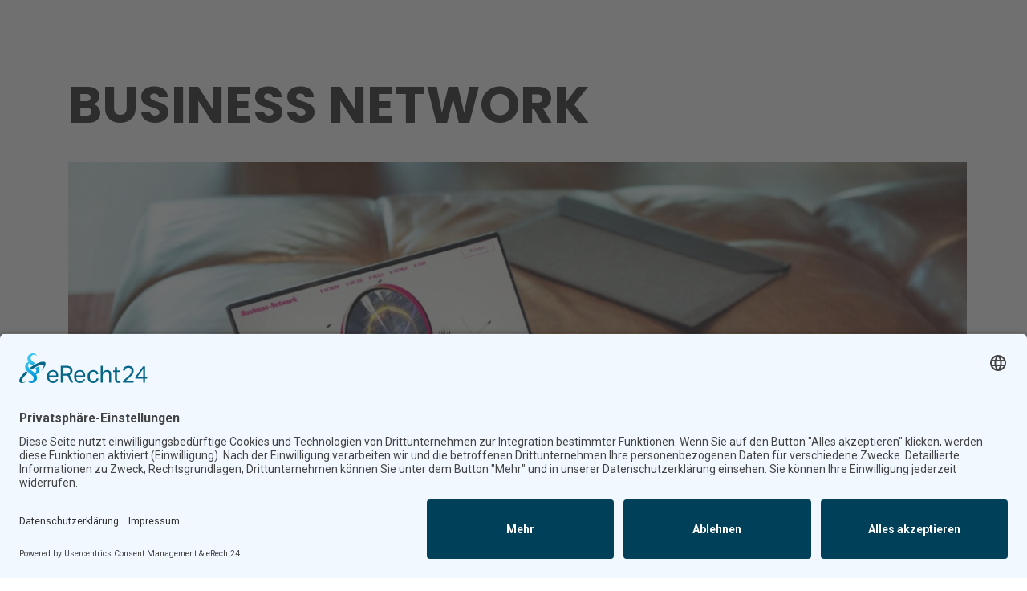

--- FILE ---
content_type: text/html; charset=UTF-8
request_url: https://creativomedia.gmbh/referenzen/business-network/
body_size: 76387
content:
<!DOCTYPE html>
<html lang="de">
<head>
<meta charset="UTF-8">
<link rel="profile" href="http://gmpg.org/xfn/11">
<link rel="pingback" href="https://creativomedia.gmbh/xmlrpc.php">

<meta name="viewport" content="width=device-width, initial-scale=1" />
<meta name='robots' content='index, follow, max-image-preview:large, max-snippet:-1, max-video-preview:-1' />

	<!-- This site is optimized with the Yoast SEO plugin v26.7 - https://yoast.com/wordpress/plugins/seo/ -->
	<title>Business Network - Powered by Creativomedia</title>
	<meta name="description" content="In den B-erreichen: Weitblick TV &amp; Portale News, Web- und Werbung, Marketing, Fotografie, Videoproduktion, Grafik, Social Media &amp; IT-Technik." />
	<link rel="canonical" href="https://creativomedia.gmbh/referenzen/business-network/" />
	<meta property="og:locale" content="de_DE" />
	<meta property="og:type" content="article" />
	<meta property="og:title" content="Almresort Gerlitzen - Powered by Creativomedia GmbH" />
	<meta property="og:description" content="Das Almresort Gerlitzen, der Ossiacher See und die Gerlizen Alpe bilden eine Einheit, der ideale Ausgangspunkt für so viele Freizeitaktivitäten." />
	<meta property="og:url" content="https://creativomedia.gmbh/referenzen/business-network/" />
	<meta property="og:site_name" content="Creativomedia" />
	<meta property="article:modified_time" content="2022-12-05T09:34:59+00:00" />
	<meta name="twitter:card" content="summary_large_image" />
	<meta name="twitter:title" content="Almresort Gerlitzen - powered by Creativomedia GmbH" />
	<meta name="twitter:description" content="Das Almresort Gerlitzen, der Ossiacher See und die Gerlizen Alpe bilden eine Einheit, der ideale Ausgangspunkt für so viele Freizeitaktivitäten." />
	<meta name="twitter:label1" content="Geschätzte Lesezeit" />
	<meta name="twitter:data1" content="1 Minute" />
	<script type="application/ld+json" class="yoast-schema-graph">{"@context":"https://schema.org","@graph":[{"@type":"WebPage","@id":"https://creativomedia.gmbh/referenzen/business-network/","url":"https://creativomedia.gmbh/referenzen/business-network/","name":"Business Network - Powered by Creativomedia","isPartOf":{"@id":"https://creativomedia.gmbh/#website"},"primaryImageOfPage":{"@id":"https://creativomedia.gmbh/referenzen/business-network/#primaryimage"},"image":{"@id":"https://creativomedia.gmbh/referenzen/business-network/#primaryimage"},"thumbnailUrl":"https://creativomedia.gmbh/wp-content/uploads/2022/07/optim-smartmockups_lai3r772.jpg","datePublished":"2021-07-13T12:34:37+00:00","dateModified":"2022-12-05T09:34:59+00:00","description":"In den B-erreichen: Weitblick TV & Portale News, Web- und Werbung, Marketing, Fotografie, Videoproduktion, Grafik, Social Media & IT-Technik.","breadcrumb":{"@id":"https://creativomedia.gmbh/referenzen/business-network/#breadcrumb"},"inLanguage":"de","potentialAction":[{"@type":"ReadAction","target":["https://creativomedia.gmbh/referenzen/business-network/"]}]},{"@type":"ImageObject","inLanguage":"de","@id":"https://creativomedia.gmbh/referenzen/business-network/#primaryimage","url":"https://creativomedia.gmbh/wp-content/uploads/2022/07/optim-smartmockups_lai3r772.jpg","contentUrl":"https://creativomedia.gmbh/wp-content/uploads/2022/07/optim-smartmockups_lai3r772.jpg","width":2304,"height":1536},{"@type":"BreadcrumbList","@id":"https://creativomedia.gmbh/referenzen/business-network/#breadcrumb","itemListElement":[{"@type":"ListItem","position":1,"name":"Startseite","item":"https://creativomedia.gmbh/"},{"@type":"ListItem","position":2,"name":"Referenzen","item":"https://creativomedia.gmbh/referenzen/"},{"@type":"ListItem","position":3,"name":"Business Network"}]},{"@type":"WebSite","@id":"https://creativomedia.gmbh/#website","url":"https://creativomedia.gmbh/","name":"Creativomedia","description":"Agentur für Web, Branding &amp; IT-Systeme","potentialAction":[{"@type":"SearchAction","target":{"@type":"EntryPoint","urlTemplate":"https://creativomedia.gmbh/?s={search_term_string}"},"query-input":{"@type":"PropertyValueSpecification","valueRequired":true,"valueName":"search_term_string"}}],"inLanguage":"de"}]}</script>
	<!-- / Yoast SEO plugin. -->


<link rel="alternate" type="application/rss+xml" title="Creativomedia &raquo; Feed" href="https://creativomedia.gmbh/feed/" />
<link rel="alternate" type="application/rss+xml" title="Creativomedia &raquo; Kommentar-Feed" href="https://creativomedia.gmbh/comments/feed/" />
<link rel="alternate" title="oEmbed (JSON)" type="application/json+oembed" href="https://creativomedia.gmbh/wp-json/oembed/1.0/embed?url=https%3A%2F%2Fcreativomedia.gmbh%2Freferenzen%2Fbusiness-network%2F" />
<link rel="alternate" title="oEmbed (XML)" type="text/xml+oembed" href="https://creativomedia.gmbh/wp-json/oembed/1.0/embed?url=https%3A%2F%2Fcreativomedia.gmbh%2Freferenzen%2Fbusiness-network%2F&#038;format=xml" />
<style id='wp-img-auto-sizes-contain-inline-css' type='text/css'>
img:is([sizes=auto i],[sizes^="auto," i]){contain-intrinsic-size:3000px 1500px}
/*# sourceURL=wp-img-auto-sizes-contain-inline-css */
</style>
<style id='wp-emoji-styles-inline-css' type='text/css'>

	img.wp-smiley, img.emoji {
		display: inline !important;
		border: none !important;
		box-shadow: none !important;
		height: 1em !important;
		width: 1em !important;
		margin: 0 0.07em !important;
		vertical-align: -0.1em !important;
		background: none !important;
		padding: 0 !important;
	}
/*# sourceURL=wp-emoji-styles-inline-css */
</style>
<link rel='stylesheet' id='wp-block-library-css' href='https://creativomedia.gmbh/wp-includes/css/dist/block-library/style.min.css?ver=6.9' type='text/css' media='all' />
<style id='classic-theme-styles-inline-css' type='text/css'>
/*! This file is auto-generated */
.wp-block-button__link{color:#fff;background-color:#32373c;border-radius:9999px;box-shadow:none;text-decoration:none;padding:calc(.667em + 2px) calc(1.333em + 2px);font-size:1.125em}.wp-block-file__button{background:#32373c;color:#fff;text-decoration:none}
/*# sourceURL=/wp-includes/css/classic-themes.min.css */
</style>
<link rel='stylesheet' id='jet-engine-frontend-css' href='https://creativomedia.gmbh/wp-content/plugins/jet-engine/assets/css/frontend.css?ver=3.8.2.1' type='text/css' media='all' />
<style id='global-styles-inline-css' type='text/css'>
:root{--wp--preset--aspect-ratio--square: 1;--wp--preset--aspect-ratio--4-3: 4/3;--wp--preset--aspect-ratio--3-4: 3/4;--wp--preset--aspect-ratio--3-2: 3/2;--wp--preset--aspect-ratio--2-3: 2/3;--wp--preset--aspect-ratio--16-9: 16/9;--wp--preset--aspect-ratio--9-16: 9/16;--wp--preset--color--black: #000000;--wp--preset--color--cyan-bluish-gray: #abb8c3;--wp--preset--color--white: #ffffff;--wp--preset--color--pale-pink: #f78da7;--wp--preset--color--vivid-red: #cf2e2e;--wp--preset--color--luminous-vivid-orange: #ff6900;--wp--preset--color--luminous-vivid-amber: #fcb900;--wp--preset--color--light-green-cyan: #7bdcb5;--wp--preset--color--vivid-green-cyan: #00d084;--wp--preset--color--pale-cyan-blue: #8ed1fc;--wp--preset--color--vivid-cyan-blue: #0693e3;--wp--preset--color--vivid-purple: #9b51e0;--wp--preset--gradient--vivid-cyan-blue-to-vivid-purple: linear-gradient(135deg,rgb(6,147,227) 0%,rgb(155,81,224) 100%);--wp--preset--gradient--light-green-cyan-to-vivid-green-cyan: linear-gradient(135deg,rgb(122,220,180) 0%,rgb(0,208,130) 100%);--wp--preset--gradient--luminous-vivid-amber-to-luminous-vivid-orange: linear-gradient(135deg,rgb(252,185,0) 0%,rgb(255,105,0) 100%);--wp--preset--gradient--luminous-vivid-orange-to-vivid-red: linear-gradient(135deg,rgb(255,105,0) 0%,rgb(207,46,46) 100%);--wp--preset--gradient--very-light-gray-to-cyan-bluish-gray: linear-gradient(135deg,rgb(238,238,238) 0%,rgb(169,184,195) 100%);--wp--preset--gradient--cool-to-warm-spectrum: linear-gradient(135deg,rgb(74,234,220) 0%,rgb(151,120,209) 20%,rgb(207,42,186) 40%,rgb(238,44,130) 60%,rgb(251,105,98) 80%,rgb(254,248,76) 100%);--wp--preset--gradient--blush-light-purple: linear-gradient(135deg,rgb(255,206,236) 0%,rgb(152,150,240) 100%);--wp--preset--gradient--blush-bordeaux: linear-gradient(135deg,rgb(254,205,165) 0%,rgb(254,45,45) 50%,rgb(107,0,62) 100%);--wp--preset--gradient--luminous-dusk: linear-gradient(135deg,rgb(255,203,112) 0%,rgb(199,81,192) 50%,rgb(65,88,208) 100%);--wp--preset--gradient--pale-ocean: linear-gradient(135deg,rgb(255,245,203) 0%,rgb(182,227,212) 50%,rgb(51,167,181) 100%);--wp--preset--gradient--electric-grass: linear-gradient(135deg,rgb(202,248,128) 0%,rgb(113,206,126) 100%);--wp--preset--gradient--midnight: linear-gradient(135deg,rgb(2,3,129) 0%,rgb(40,116,252) 100%);--wp--preset--font-size--small: 13px;--wp--preset--font-size--medium: 20px;--wp--preset--font-size--large: 36px;--wp--preset--font-size--x-large: 42px;--wp--preset--spacing--20: 0.44rem;--wp--preset--spacing--30: 0.67rem;--wp--preset--spacing--40: 1rem;--wp--preset--spacing--50: 1.5rem;--wp--preset--spacing--60: 2.25rem;--wp--preset--spacing--70: 3.38rem;--wp--preset--spacing--80: 5.06rem;--wp--preset--shadow--natural: 6px 6px 9px rgba(0, 0, 0, 0.2);--wp--preset--shadow--deep: 12px 12px 50px rgba(0, 0, 0, 0.4);--wp--preset--shadow--sharp: 6px 6px 0px rgba(0, 0, 0, 0.2);--wp--preset--shadow--outlined: 6px 6px 0px -3px rgb(255, 255, 255), 6px 6px rgb(0, 0, 0);--wp--preset--shadow--crisp: 6px 6px 0px rgb(0, 0, 0);}:where(.is-layout-flex){gap: 0.5em;}:where(.is-layout-grid){gap: 0.5em;}body .is-layout-flex{display: flex;}.is-layout-flex{flex-wrap: wrap;align-items: center;}.is-layout-flex > :is(*, div){margin: 0;}body .is-layout-grid{display: grid;}.is-layout-grid > :is(*, div){margin: 0;}:where(.wp-block-columns.is-layout-flex){gap: 2em;}:where(.wp-block-columns.is-layout-grid){gap: 2em;}:where(.wp-block-post-template.is-layout-flex){gap: 1.25em;}:where(.wp-block-post-template.is-layout-grid){gap: 1.25em;}.has-black-color{color: var(--wp--preset--color--black) !important;}.has-cyan-bluish-gray-color{color: var(--wp--preset--color--cyan-bluish-gray) !important;}.has-white-color{color: var(--wp--preset--color--white) !important;}.has-pale-pink-color{color: var(--wp--preset--color--pale-pink) !important;}.has-vivid-red-color{color: var(--wp--preset--color--vivid-red) !important;}.has-luminous-vivid-orange-color{color: var(--wp--preset--color--luminous-vivid-orange) !important;}.has-luminous-vivid-amber-color{color: var(--wp--preset--color--luminous-vivid-amber) !important;}.has-light-green-cyan-color{color: var(--wp--preset--color--light-green-cyan) !important;}.has-vivid-green-cyan-color{color: var(--wp--preset--color--vivid-green-cyan) !important;}.has-pale-cyan-blue-color{color: var(--wp--preset--color--pale-cyan-blue) !important;}.has-vivid-cyan-blue-color{color: var(--wp--preset--color--vivid-cyan-blue) !important;}.has-vivid-purple-color{color: var(--wp--preset--color--vivid-purple) !important;}.has-black-background-color{background-color: var(--wp--preset--color--black) !important;}.has-cyan-bluish-gray-background-color{background-color: var(--wp--preset--color--cyan-bluish-gray) !important;}.has-white-background-color{background-color: var(--wp--preset--color--white) !important;}.has-pale-pink-background-color{background-color: var(--wp--preset--color--pale-pink) !important;}.has-vivid-red-background-color{background-color: var(--wp--preset--color--vivid-red) !important;}.has-luminous-vivid-orange-background-color{background-color: var(--wp--preset--color--luminous-vivid-orange) !important;}.has-luminous-vivid-amber-background-color{background-color: var(--wp--preset--color--luminous-vivid-amber) !important;}.has-light-green-cyan-background-color{background-color: var(--wp--preset--color--light-green-cyan) !important;}.has-vivid-green-cyan-background-color{background-color: var(--wp--preset--color--vivid-green-cyan) !important;}.has-pale-cyan-blue-background-color{background-color: var(--wp--preset--color--pale-cyan-blue) !important;}.has-vivid-cyan-blue-background-color{background-color: var(--wp--preset--color--vivid-cyan-blue) !important;}.has-vivid-purple-background-color{background-color: var(--wp--preset--color--vivid-purple) !important;}.has-black-border-color{border-color: var(--wp--preset--color--black) !important;}.has-cyan-bluish-gray-border-color{border-color: var(--wp--preset--color--cyan-bluish-gray) !important;}.has-white-border-color{border-color: var(--wp--preset--color--white) !important;}.has-pale-pink-border-color{border-color: var(--wp--preset--color--pale-pink) !important;}.has-vivid-red-border-color{border-color: var(--wp--preset--color--vivid-red) !important;}.has-luminous-vivid-orange-border-color{border-color: var(--wp--preset--color--luminous-vivid-orange) !important;}.has-luminous-vivid-amber-border-color{border-color: var(--wp--preset--color--luminous-vivid-amber) !important;}.has-light-green-cyan-border-color{border-color: var(--wp--preset--color--light-green-cyan) !important;}.has-vivid-green-cyan-border-color{border-color: var(--wp--preset--color--vivid-green-cyan) !important;}.has-pale-cyan-blue-border-color{border-color: var(--wp--preset--color--pale-cyan-blue) !important;}.has-vivid-cyan-blue-border-color{border-color: var(--wp--preset--color--vivid-cyan-blue) !important;}.has-vivid-purple-border-color{border-color: var(--wp--preset--color--vivid-purple) !important;}.has-vivid-cyan-blue-to-vivid-purple-gradient-background{background: var(--wp--preset--gradient--vivid-cyan-blue-to-vivid-purple) !important;}.has-light-green-cyan-to-vivid-green-cyan-gradient-background{background: var(--wp--preset--gradient--light-green-cyan-to-vivid-green-cyan) !important;}.has-luminous-vivid-amber-to-luminous-vivid-orange-gradient-background{background: var(--wp--preset--gradient--luminous-vivid-amber-to-luminous-vivid-orange) !important;}.has-luminous-vivid-orange-to-vivid-red-gradient-background{background: var(--wp--preset--gradient--luminous-vivid-orange-to-vivid-red) !important;}.has-very-light-gray-to-cyan-bluish-gray-gradient-background{background: var(--wp--preset--gradient--very-light-gray-to-cyan-bluish-gray) !important;}.has-cool-to-warm-spectrum-gradient-background{background: var(--wp--preset--gradient--cool-to-warm-spectrum) !important;}.has-blush-light-purple-gradient-background{background: var(--wp--preset--gradient--blush-light-purple) !important;}.has-blush-bordeaux-gradient-background{background: var(--wp--preset--gradient--blush-bordeaux) !important;}.has-luminous-dusk-gradient-background{background: var(--wp--preset--gradient--luminous-dusk) !important;}.has-pale-ocean-gradient-background{background: var(--wp--preset--gradient--pale-ocean) !important;}.has-electric-grass-gradient-background{background: var(--wp--preset--gradient--electric-grass) !important;}.has-midnight-gradient-background{background: var(--wp--preset--gradient--midnight) !important;}.has-small-font-size{font-size: var(--wp--preset--font-size--small) !important;}.has-medium-font-size{font-size: var(--wp--preset--font-size--medium) !important;}.has-large-font-size{font-size: var(--wp--preset--font-size--large) !important;}.has-x-large-font-size{font-size: var(--wp--preset--font-size--x-large) !important;}
:where(.wp-block-post-template.is-layout-flex){gap: 1.25em;}:where(.wp-block-post-template.is-layout-grid){gap: 1.25em;}
:where(.wp-block-term-template.is-layout-flex){gap: 1.25em;}:where(.wp-block-term-template.is-layout-grid){gap: 1.25em;}
:where(.wp-block-columns.is-layout-flex){gap: 2em;}:where(.wp-block-columns.is-layout-grid){gap: 2em;}
:root :where(.wp-block-pullquote){font-size: 1.5em;line-height: 1.6;}
/*# sourceURL=global-styles-inline-css */
</style>
<link rel='stylesheet' id='font-awesome-css' href='https://creativomedia.gmbh/wp-content/plugins/elementor/assets/lib/font-awesome/css/font-awesome.min.css?ver=4.7.0' type='text/css' media='all' />
<link rel='stylesheet' id='kava-parent-theme-style-css' href='https://creativomedia.gmbh/wp-content/themes/kava/style.css?ver=2.1.4' type='text/css' media='all' />
<link rel='stylesheet' id='kava-theme-style-css' href='https://creativomedia.gmbh/wp-content/themes/kava-child/style.css?ver=2.1.4' type='text/css' media='all' />
<style id='kava-theme-style-inline-css' type='text/css'>
/* #Typography */body {font-style: normal;font-weight: 300;font-size: 16px;line-height: 1.6;font-family: Poppins, sans-serif;letter-spacing: 0px;text-align: left;color: #222222;}h1,.h1-style {font-style: normal;font-weight: 400;font-size: 34px;line-height: 1.4;font-family: Roboto, sans-serif;letter-spacing: 0px;text-align: inherit;color: #3b3d42;}h2,.h2-style {font-style: normal;font-weight: 400;font-size: 24px;line-height: 1.4;font-family: Roboto, sans-serif;letter-spacing: 0px;text-align: inherit;color: #3b3d42;}h3,.h3-style {font-style: normal;font-weight: 400;font-size: 21px;line-height: 1.4;font-family: Roboto, sans-serif;letter-spacing: 0px;text-align: inherit;color: #3b3d42;}h4,.h4-style {font-style: normal;font-weight: 400;font-size: 20px;line-height: 1.5;font-family: Roboto, sans-serif;letter-spacing: 0px;text-align: inherit;color: #3b3d42;}h5,.h5-style {font-style: normal;font-weight: 300;font-size: 18px;line-height: 1.5;font-family: Roboto, sans-serif;letter-spacing: 0px;text-align: inherit;color: #3b3d42;}h6,.h6-style {font-style: normal;font-weight: 500;font-size: 14px;line-height: 1.5;font-family: Roboto, sans-serif;letter-spacing: 0px;text-align: inherit;color: #3b3d42;}@media (min-width: 1200px) {h1,.h1-style { font-size: 56px; }h2,.h2-style { font-size: 40px; }h3,.h3-style { font-size: 28px; }}a,h1 a:hover,h2 a:hover,h3 a:hover,h4 a:hover,h5 a:hover,h6 a:hover { color: #5c7813; }a:hover { color: #3b3d42; }blockquote {color: #398ffc;}/* #Header */.site-header__wrap {background-color: #ffffff;background-repeat: repeat;background-position: center top;background-attachment: scroll;;}/* ##Top Panel */.top-panel {color: #a1a2a4;background-color: #ffffff;}/* #Main Menu */.main-navigation {font-style: normal;font-weight: 400;font-size: 14px;line-height: 1.4;font-family: Roboto, sans-serif;letter-spacing: 0px;}.main-navigation a,.menu-item-has-children:before {color: #a1a2a4;}.main-navigation a:hover,.main-navigation .current_page_item>a,.main-navigation .current-menu-item>a,.main-navigation .current_page_ancestor>a,.main-navigation .current-menu-ancestor>a {color: #3b3d42;}/* #Mobile Menu */.mobile-menu-toggle-button {color: #ffffff;background-color: #398ffc;}/* #Social */.social-list a {color: #a1a2a4;}.social-list a:hover {color: #398ffc;}/* #Breadcrumbs */.breadcrumbs_item {font-style: normal;font-weight: 400;font-size: 11px;line-height: 1.5;font-family: Roboto, sans-serif;letter-spacing: 0px;}.breadcrumbs_item_sep,.breadcrumbs_item_link {color: #a1a2a4;}.breadcrumbs_item_link:hover {color: #398ffc;}/* #Post navigation */.post-navigation-container i {color: #a1a2a4;}.post-navigation-container .nav-links a:hover .post-title,.post-navigation-container .nav-links a:hover .nav-text {color: #5c7813;}.post-navigation-container .nav-links a:hover i {color: #3b3d42;}/* #Pagination */.posts-list-navigation .pagination .page-numbers,.page-links > span,.page-links > a {color: #a1a2a4;}.posts-list-navigation .pagination a.page-numbers:hover,.posts-list-navigation .pagination .page-numbers.current,.page-links > a:hover,.page-links > span {color: #3b3d42;}.posts-list-navigation .pagination .next,.posts-list-navigation .pagination .prev {color: #5c7813;}.posts-list-navigation .pagination .next:hover,.posts-list-navigation .pagination .prev:hover {color: #3b3d42;}/* #Button Appearance Styles (regular scheme) */.btn,button,input[type='button'],input[type='reset'],input[type='submit'] {font-style: normal;font-weight: 900;font-size: 11px;line-height: 1;font-family: Roboto, sans-serif;letter-spacing: 1px;color: #ffffff;background-color: #398ffc;}.btn:hover,button:hover,input[type='button']:hover,input[type='reset']:hover,input[type='submit']:hover,input[type='reset']:hover {color: #ffffff;background-color: rgb(95,181,255);}.btn.invert-button {color: #ffffff;}.btn.invert-button:hover {color: #ffffff;border-color: #398ffc;background-color: #398ffc;}/* #Totop Button */#toTop {padding: 7px 15px;border-radius: 3px;background-color: #161616;color: #ffffff;}#toTop:hover {background-color: #9acc3f;color: ;}input,optgroup,select,textarea {font-size: 16px;}/* #Comment, Contact, Password Forms */.comment-form .submit,.wpcf7-submit,.post-password-form label + input {font-style: normal;font-weight: 900;font-size: 11px;line-height: 1;font-family: Roboto, sans-serif;letter-spacing: 1px;color: #ffffff;background-color: #398ffc;}.comment-form .submit:hover,.wpcf7-submit:hover,.post-password-form label + input:hover {color: #ffffff;background-color: rgb(95,181,255);}.comment-reply-title {font-style: normal;font-weight: 400;font-size: 20px;line-height: 1.5;font-family: Roboto, sans-serif;letter-spacing: 0px;color: #3b3d42;}/* Cookies consent */.comment-form-cookies-consent input[type='checkbox']:checked ~ label[for=wp-comment-cookies-consent]:before {color: #ffffff;border-color: #398ffc;background-color: #398ffc;}/* #Comment Reply Link */#cancel-comment-reply-link {color: #5c7813;}#cancel-comment-reply-link:hover {color: #3b3d42;}/* #Comment item */.comment-body .fn {font-style: normal;font-weight: 500;font-size: 14px;line-height: 1.5;font-family: Roboto, sans-serif;letter-spacing: 0px;color: #3b3d42;}.comment-date__time {color: #a1a2a4;}.comment-reply-link {font-style: normal;font-weight: 900;font-size: 11px;line-height: 1;font-family: Roboto, sans-serif;letter-spacing: 1px;}/* #Input Placeholders */::-webkit-input-placeholder { color: #a1a2a4; }::-moz-placeholder{ color: #a1a2a4; }:-moz-placeholder{ color: #a1a2a4; }:-ms-input-placeholder{ color: #a1a2a4; }/* #Entry Meta */.posted-on,.cat-links,.byline,.tags-links {color: #a1a2a4;}.comments-button {color: #a1a2a4;}.comments-button:hover {color: #ffffff;background-color: #398ffc;}.btn-style .post-categories a {color: #ffffff;background-color: #398ffc;}.btn-style .post-categories a:hover {color: #ffffff;background-color: rgb(95,181,255);}.sticky-label {color: #ffffff;background-color: #398ffc;}/* Posts List Item Invert */.invert-hover.has-post-thumbnail:hover,.invert-hover.has-post-thumbnail:hover .posted-on,.invert-hover.has-post-thumbnail:hover .cat-links,.invert-hover.has-post-thumbnail:hover .byline,.invert-hover.has-post-thumbnail:hover .tags-links,.invert-hover.has-post-thumbnail:hover .entry-meta,.invert-hover.has-post-thumbnail:hover a,.invert-hover.has-post-thumbnail:hover .btn-icon,.invert-item.has-post-thumbnail,.invert-item.has-post-thumbnail .posted-on,.invert-item.has-post-thumbnail .cat-links,.invert-item.has-post-thumbnail .byline,.invert-item.has-post-thumbnail .tags-links,.invert-item.has-post-thumbnail .entry-meta,.invert-item.has-post-thumbnail a,.invert-item.has-post-thumbnail .btn:hover,.invert-item.has-post-thumbnail .btn-style .post-categories a:hover,.invert,.invert .entry-title,.invert a,.invert .byline,.invert .posted-on,.invert .cat-links,.invert .tags-links {color: #ffffff;}.invert-hover.has-post-thumbnail:hover a:hover,.invert-hover.has-post-thumbnail:hover .btn-icon:hover,.invert-item.has-post-thumbnail a:hover,.invert a:hover {color: #5c7813;}.invert-hover.has-post-thumbnail .btn,.invert-item.has-post-thumbnail .comments-button,.posts-list--default.list-style-v10 .invert.default-item .comments-button{color: #ffffff;background-color: #398ffc;}.invert-hover.has-post-thumbnail .btn:hover,.invert-item.has-post-thumbnail .comments-button:hover,.posts-list--default.list-style-v10 .invert.default-item .comments-button:hover {color: #5c7813;background-color: #ffffff;}/* Default Posts List */.list-style-v8 .comments-link {color: #a1a2a4;}.list-style-v8 .comments-link:hover {color: #3b3d42;}/* Creative Posts List */.creative-item .entry-title a:hover {color: #5c7813;}.list-style-default .creative-item a,.creative-item .btn-icon {color: #a1a2a4;}.list-style-default .creative-item a:hover,.creative-item .btn-icon:hover {color: #5c7813;}.list-style-default .creative-item .btn,.list-style-default .creative-item .btn:hover,.list-style-default .creative-item .comments-button:hover {color: #ffffff;}.creative-item__title-first-letter {font-style: normal;font-weight: 400;font-family: Roboto, sans-serif;color: #3b3d42;}.posts-list--creative.list-style-v10 .creative-item:before {background-color: #398ffc;box-shadow: 0px 0px 0px 8px rgba(57,143,252,0.25);}.posts-list--creative.list-style-v10 .creative-item__post-date {font-style: normal;font-weight: 400;font-size: 20px;line-height: 1.5;font-family: Roboto, sans-serif;letter-spacing: 0px;color: #5c7813;}.posts-list--creative.list-style-v10 .creative-item__post-date a {color: #5c7813;}.posts-list--creative.list-style-v10 .creative-item__post-date a:hover {color: #3b3d42;}/* Creative Posts List style-v2 */.list-style-v2 .creative-item .entry-title,.list-style-v9 .creative-item .entry-title {font-style: normal;font-weight: 400;font-size: 20px;line-height: 1.5;font-family: Roboto, sans-serif;letter-spacing: 0px;}/* Image Post Format */.post_format-post-format-image .post-thumbnail__link:before {color: #ffffff;background-color: #398ffc;}/* Gallery Post Format */.post_format-post-format-gallery .swiper-button-prev,.post_format-post-format-gallery .swiper-button-next {color: #a1a2a4;}.post_format-post-format-gallery .swiper-button-prev:hover,.post_format-post-format-gallery .swiper-button-next:hover {color: #3b3d42;}/* Link Post Format */.post_format-post-format-quote .post-format-quote {color: #ffffff;background-color: #398ffc;}.post_format-post-format-quote .post-format-quote:before {color: #398ffc;background-color: #ffffff;}/* Post Author */.post-author__title a {color: #5c7813;}.post-author__title a:hover {color: #3b3d42;}.invert .post-author__title a {color: #ffffff;}.invert .post-author__title a:hover {color: #5c7813;}/* Single Post */.single-post blockquote {border-color: #398ffc;}.single-post:not(.post-template-single-layout-4):not(.post-template-single-layout-7) .tags-links a:hover {color: #ffffff;border-color: #398ffc;background-color: #398ffc;}.single-header-3 .post-author .byline,.single-header-4 .post-author .byline,.single-header-5 .post-author .byline {font-style: normal;font-weight: 400;font-size: 20px;line-height: 1.5;font-family: Roboto, sans-serif;letter-spacing: 0px;}.single-header-8,.single-header-10 .entry-header {background-color: #398ffc;}.single-header-8.invert a:hover,.single-header-10.invert a:hover {color: rgba(255,255,255,0.5);}.single-header-3 a.comments-button,.single-header-10 a.comments-button {border: 1px solid #ffffff;}.single-header-3 a.comments-button:hover,.single-header-10 a.comments-button:hover {color: #5c7813;background-color: #ffffff;}/* Page preloader */.page-preloader {border-top-color: #398ffc;border-right-color: #398ffc;}/* Logo */.site-logo__link,.site-logo__link:hover {color: #398ffc;}/* Page title */.page-title {font-style: normal;font-weight: 400;font-size: 24px;line-height: 1.4;font-family: Roboto, sans-serif;letter-spacing: 0px;color: #3b3d42;}@media (min-width: 1200px) {.page-title { font-size: 40px; }}/* Grid Posts List */.posts-list.list-style-v3 .comments-link {border-color: #5c7813;}.posts-list.list-style-v4 .comments-link {color: #a1a2a4;}.posts-list.list-style-v4 .posts-list__item.grid-item .grid-item-wrap .comments-link:hover {color: #ffffff;background-color: #5c7813;}/* Posts List Grid Item Invert */.grid-item-wrap.invert,.grid-item-wrap.invert .posted-on,.grid-item-wrap.invert .cat-links,.grid-item-wrap.invert .byline,.grid-item-wrap.invert .tags-links,.grid-item-wrap.invert .entry-meta,.grid-item-wrap.invert a,.grid-item-wrap.invert .btn-icon,.grid-item-wrap.invert .comments-button {color: #ffffff;}/* Posts List Grid-5 Item Invert */.list-style-v5 .grid-item-wrap.invert .posted-on,.list-style-v5 .grid-item-wrap.invert .cat-links,.list-style-v5 .grid-item-wrap.invert .byline,.list-style-v5 .grid-item-wrap.invert .tags-links,.list-style-v5 .grid-item-wrap.invert .posted-on a,.list-style-v5 .grid-item-wrap.invert .cat-links a,.list-style-v5 .grid-item-wrap.invert .tags-links a,.list-style-v5 .grid-item-wrap.invert .byline a,.list-style-v5 .grid-item-wrap.invert .comments-link,.list-style-v5 .grid-item-wrap.invert .entry-title a:hover {color: #398ffc;}.list-style-v5 .grid-item-wrap.invert .posted-on a:hover,.list-style-v5 .grid-item-wrap.invert .cat-links a:hover,.list-style-v5 .grid-item-wrap.invert .tags-links a:hover,.list-style-v5 .grid-item-wrap.invert .byline a:hover,.list-style-v5 .grid-item-wrap.invert .comments-link:hover {color: #ffffff;}/* Posts List Grid-6 Item Invert */.posts-list.list-style-v6 .posts-list__item.grid-item .grid-item-wrap .cat-links a,.posts-list.list-style-v7 .posts-list__item.grid-item .grid-item-wrap .cat-links a {color: #ffffff;background-color: #5c7813;}.posts-list.list-style-v6 .posts-list__item.grid-item .grid-item-wrap .cat-links a:hover,.posts-list.list-style-v7 .posts-list__item.grid-item .grid-item-wrap .cat-links a:hover {color: #ffffff;background-color: rgb(95,181,255);}.posts-list.list-style-v9 .posts-list__item.grid-item .grid-item-wrap .entry-header .entry-title {font-weight : 300;}/* Grid 7 */.list-style-v7 .grid-item-wrap.invert .posted-on a:hover,.list-style-v7 .grid-item-wrap.invert .cat-links a:hover,.list-style-v7 .grid-item-wrap.invert .tags-links a:hover,.list-style-v7 .grid-item-wrap.invert .byline a:hover,.list-style-v7 .grid-item-wrap.invert .comments-link:hover,.list-style-v7 .grid-item-wrap.invert .entry-title a:hover,.list-style-v6 .grid-item-wrap.invert .posted-on a:hover,.list-style-v6 .grid-item-wrap.invert .cat-links a:hover,.list-style-v6 .grid-item-wrap.invert .tags-links a:hover,.list-style-v6 .grid-item-wrap.invert .byline a:hover,.list-style-v6 .grid-item-wrap.invert .comments-link:hover,.list-style-v6 .grid-item-wrap.invert .entry-title a:hover {color: #398ffc;}.list-style-v7 .grid-item-wrap.invert .posted-on,.list-style-v7 .grid-item-wrap.invert .cat-links,.list-style-v7 .grid-item-wrap.invert .byline,.list-style-v7 .grid-item-wrap.invert .tags-links,.list-style-v7 .grid-item-wrap.invert .posted-on a,.list-style-v7 .grid-item-wrap.invert .cat-links a,.list-style-v7 .grid-item-wrap.invert .tags-links a,.list-style-v7 .grid-item-wrap.invert .byline a,.list-style-v7 .grid-item-wrap.invert .comments-link,.list-style-v7 .grid-item-wrap.invert .entry-title a,.list-style-v7 .grid-item-wrap.invert .entry-content p,.list-style-v6 .grid-item-wrap.invert .posted-on,.list-style-v6 .grid-item-wrap.invert .cat-links,.list-style-v6 .grid-item-wrap.invert .byline,.list-style-v6 .grid-item-wrap.invert .tags-links,.list-style-v6 .grid-item-wrap.invert .posted-on a,.list-style-v6 .grid-item-wrap.invert .cat-links a,.list-style-v6 .grid-item-wrap.invert .tags-links a,.list-style-v6 .grid-item-wrap.invert .byline a,.list-style-v6 .grid-item-wrap.invert .comments-link,.list-style-v6 .grid-item-wrap.invert .entry-title a,.list-style-v6 .grid-item-wrap.invert .entry-content p {color: #ffffff;}.posts-list.list-style-v7 .grid-item .grid-item-wrap .entry-footer .comments-link:hover,.posts-list.list-style-v6 .grid-item .grid-item-wrap .entry-footer .comments-link:hover,.posts-list.list-style-v6 .posts-list__item.grid-item .grid-item-wrap .btn:hover,.posts-list.list-style-v7 .posts-list__item.grid-item .grid-item-wrap .btn:hover {color: #398ffc;border-color: #398ffc;}.posts-list.list-style-v10 .grid-item-inner .space-between-content .comments-link {color: #a1a2a4;}.posts-list.list-style-v10 .grid-item-inner .space-between-content .comments-link:hover {color: #398ffc;}.posts-list.list-style-v10 .posts-list__item.justify-item .justify-item-inner .entry-title a {color: #222222;}.posts-list.posts-list--vertical-justify.list-style-v10 .posts-list__item.justify-item .justify-item-inner .entry-title a:hover{color: #ffffff;background-color: #398ffc;}.posts-list.list-style-v5 .posts-list__item.justify-item .justify-item-inner.invert .cat-links a:hover,.posts-list.list-style-v8 .posts-list__item.justify-item .justify-item-inner.invert .cat-links a:hover {color: #ffffff;background-color: rgb(95,181,255);}.posts-list.list-style-v5 .posts-list__item.justify-item .justify-item-inner.invert .cat-links a,.posts-list.list-style-v8 .posts-list__item.justify-item .justify-item-inner.invert .cat-links a{color: #ffffff;background-color: #5c7813;}.list-style-v8 .justify-item-inner.invert .posted-on,.list-style-v8 .justify-item-inner.invert .cat-links,.list-style-v8 .justify-item-inner.invert .byline,.list-style-v8 .justify-item-inner.invert .tags-links,.list-style-v8 .justify-item-inner.invert .posted-on a,.list-style-v8 .justify-item-inner.invert .cat-links a,.list-style-v8 .justify-item-inner.invert .tags-links a,.list-style-v8 .justify-item-inner.invert .byline a,.list-style-v8 .justify-item-inner.invert .comments-link,.list-style-v8 .justify-item-inner.invert .entry-title a,.list-style-v8 .justify-item-inner.invert .entry-content p,.list-style-v5 .justify-item-inner.invert .posted-on,.list-style-v5 .justify-item-inner.invert .cat-links,.list-style-v5 .justify-item-inner.invert .byline,.list-style-v5 .justify-item-inner.invert .tags-links,.list-style-v5 .justify-item-inner.invert .posted-on a,.list-style-v5 .justify-item-inner.invert .cat-links a,.list-style-v5 .justify-item-inner.invert .tags-links a,.list-style-v5 .justify-item-inner.invert .byline a,.list-style-v5 .justify-item-inner.invert .comments-link,.list-style-v5 .justify-item-inner.invert .entry-title a,.list-style-v5 .justify-item-inner.invert .entry-content p,.list-style-v4 .justify-item-inner.invert .posted-on:hover,.list-style-v4 .justify-item-inner.invert .cat-links,.list-style-v4 .justify-item-inner.invert .byline,.list-style-v4 .justify-item-inner.invert .tags-links,.list-style-v4 .justify-item-inner.invert .posted-on a,.list-style-v4 .justify-item-inner.invert .cat-links a,.list-style-v4 .justify-item-inner.invert .tags-links a,.list-style-v4 .justify-item-inner.invert .byline a,.list-style-v4 .justify-item-inner.invert .comments-link,.list-style-v4 .justify-item-inner.invert .entry-title a,.list-style-v4 .justify-item-inner.invert .entry-content p {color: #ffffff;}.list-style-v8 .justify-item-inner.invert .posted-on a:hover,.list-style-v8 .justify-item-inner.invert .cat-links a:hover,.list-style-v8 .justify-item-inner.invert .tags-links a:hover,.list-style-v8 .justify-item-inner.invert .byline a:hover,.list-style-v8 .justify-item-inner.invert .comments-link:hover,.list-style-v8 .justify-item-inner.invert .entry-title a:hover,.list-style-v5 .justify-item-inner.invert .posted-on a:hover,.list-style-v5 .justify-item-inner.invert .cat-links a:hover,.list-style-v5 .justify-item-inner.invert .tags-links a:hover,.list-style-v5 .justify-item-inner.invert .byline a:hover,.list-style-v5 .justify-item-inner.invert .entry-title a:hover,.list-style-v4 .justify-item-inner.invert .posted-on a,.list-style-v4 .justify-item-inner.invert .cat-links a:hover,.list-style-v4 .justify-item-inner.invert .tags-links a:hover,.list-style-v4 .justify-item-inner.invert .byline a:hover,.list-style-v4 .justify-item-inner.invert .comments-link:hover,.list-style-v4 .justify-item-inner.invert .entry-title a:hover{color: #398ffc;}.posts-list.list-style-v5 .justify-item .justify-item-wrap .entry-footer .comments-link:hover {border-color: #398ffc;}.list-style-v4 .justify-item-inner.invert .btn:hover,.list-style-v6 .justify-item-wrap.invert .btn:hover,.list-style-v8 .justify-item-inner.invert .btn:hover {color: #ffffff;}.posts-list.posts-list--vertical-justify.list-style-v5 .posts-list__item.justify-item .justify-item-wrap .entry-footer .comments-link:hover,.posts-list.posts-list--vertical-justify.list-style-v5 .posts-list__item.justify-item .justify-item-wrap .entry-footer .btn:hover {color: #398ffc;border-color: #398ffc;}/* masonry Posts List */.posts-list.list-style-v3 .comments-link {border-color: #5c7813;}.posts-list.list-style-v4 .comments-link {color: #a1a2a4;}.posts-list.list-style-v4 .posts-list__item.masonry-item .masonry-item-wrap .comments-link:hover {color: #ffffff;background-color: #5c7813;}/* Posts List masonry Item Invert */.masonry-item-wrap.invert,.masonry-item-wrap.invert .posted-on,.masonry-item-wrap.invert .cat-links,.masonry-item-wrap.invert .byline,.masonry-item-wrap.invert .tags-links,.masonry-item-wrap.invert .entry-meta,.masonry-item-wrap.invert a,.masonry-item-wrap.invert .btn-icon,.masonry-item-wrap.invert .comments-button {color: #ffffff;}/* Posts List masonry-5 Item Invert */.list-style-v5 .masonry-item-wrap.invert .posted-on,.list-style-v5 .masonry-item-wrap.invert .cat-links,.list-style-v5 .masonry-item-wrap.invert .byline,.list-style-v5 .masonry-item-wrap.invert .tags-links,.list-style-v5 .masonry-item-wrap.invert .posted-on a,.list-style-v5 .masonry-item-wrap.invert .cat-links a,.list-style-v5 .masonry-item-wrap.invert .tags-links a,.list-style-v5 .masonry-item-wrap.invert .byline a,.list-style-v5 .masonry-item-wrap.invert .comments-link,.list-style-v5 .masonry-item-wrap.invert .entry-title a:hover {color: #398ffc;}.list-style-v5 .masonry-item-wrap.invert .posted-on a:hover,.list-style-v5 .masonry-item-wrap.invert .cat-links a:hover,.list-style-v5 .masonry-item-wrap.invert .tags-links a:hover,.list-style-v5 .masonry-item-wrap.invert .byline a:hover,.list-style-v5 .masonry-item-wrap.invert .comments-link:hover {color: #ffffff;}.posts-list.list-style-v10 .masonry-item-inner .space-between-content .comments-link {color: #a1a2a4;}.posts-list.list-style-v10 .masonry-item-inner .space-between-content .comments-link:hover {color: #398ffc;}.widget_recent_entries a,.widget_recent_comments a {font-style: normal;font-weight: 500;font-size: 14px;line-height: 1.5;font-family: Roboto, sans-serif;letter-spacing: 0px;color: #3b3d42;}.widget_recent_entries a:hover,.widget_recent_comments a:hover {color: #5c7813;}.widget_recent_entries .post-date,.widget_recent_comments .recentcomments {color: #a1a2a4;}.widget_recent_comments .comment-author-link a {color: #a1a2a4;}.widget_recent_comments .comment-author-link a:hover {color: #5c7813;}.widget_calendar th,.widget_calendar caption {color: #398ffc;}.widget_calendar tbody td a {color: #222222;}.widget_calendar tbody td a:hover {color: #ffffff;background-color: #398ffc;}.widget_calendar tfoot td a {color: #a1a2a4;}.widget_calendar tfoot td a:hover {color: #3b3d42;}/* Preloader */.jet-smart-listing-wrap.jet-processing + div.jet-smart-listing-loading,div.wpcf7 .ajax-loader {border-top-color: #398ffc;border-right-color: #398ffc;}/*--------------------------------------------------------------## Ecwid Plugin Styles--------------------------------------------------------------*//* Product Title, Product Price amount */html#ecwid_html body#ecwid_body .ec-size .ec-wrapper .ec-store .grid-product__title-inner,html#ecwid_html body#ecwid_body .ec-size .ec-wrapper .ec-store .grid__products .grid-product__image ~ .grid-product__price .grid-product__price-amount,html#ecwid_html body#ecwid_body .ec-size .ec-wrapper .ec-store .grid__products .grid-product__image ~ .grid-product__title .grid-product__price-amount,html#ecwid_html body#ecwid_body .ec-size .ec-store .grid__products--medium-items.grid__products--layout-center .grid-product__price-compare,html#ecwid_html body#ecwid_body .ec-size .ec-store .grid__products--medium-items .grid-product__details,html#ecwid_html body#ecwid_body .ec-size .ec-store .grid__products--medium-items .grid-product__sku,html#ecwid_html body#ecwid_body .ec-size .ec-store .grid__products--medium-items .grid-product__sku-hover,html#ecwid_html body#ecwid_body .ec-size .ec-store .grid__products--medium-items .grid-product__tax,html#ecwid_html body#ecwid_body .ec-size .ec-wrapper .ec-store .form__msg,html#ecwid_html body#ecwid_body .ec-size.ec-size--l .ec-wrapper .ec-store h1,html#ecwid_html body#ecwid_body.page .ec-size .ec-wrapper .ec-store .product-details__product-title,html#ecwid_html body#ecwid_body.page .ec-size .ec-wrapper .ec-store .product-details__product-price,html#ecwid_html body#ecwid_body .ec-size .ec-wrapper .ec-store .product-details-module__title,html#ecwid_html body#ecwid_body .ec-size .ec-wrapper .ec-store .ec-cart-summary__row--total .ec-cart-summary__title,html#ecwid_html body#ecwid_body .ec-size .ec-wrapper .ec-store .ec-cart-summary__row--total .ec-cart-summary__price,html#ecwid_html body#ecwid_body .ec-size .ec-wrapper .ec-store .grid__categories * {font-style: normal;font-weight: 500;line-height: 1.5;font-family: Roboto, sans-serif;letter-spacing: 0px;}html#ecwid_html body#ecwid_body .ecwid .ec-size .ec-wrapper .ec-store .product-details__product-description {font-style: normal;font-weight: 300;font-size: 16px;line-height: 1.6;font-family: Poppins, sans-serif;letter-spacing: 0px;text-align: left;color: #222222;}html#ecwid_html body#ecwid_body .ec-size .ec-wrapper .ec-store .grid-product__title-inner,html#ecwid_html body#ecwid_body .ec-size .ec-wrapper .ec-store .grid__products .grid-product__image ~ .grid-product__price .grid-product__price-amount,html#ecwid_html body#ecwid_body .ec-size .ec-wrapper .ec-store .grid__products .grid-product__image ~ .grid-product__title .grid-product__price-amount,html#ecwid_html body#ecwid_body .ec-size .ec-store .grid__products--medium-items.grid__products--layout-center .grid-product__price-compare,html#ecwid_html body#ecwid_body .ec-size .ec-store .grid__products--medium-items .grid-product__details,html#ecwid_html body#ecwid_body .ec-size .ec-store .grid__products--medium-items .grid-product__sku,html#ecwid_html body#ecwid_body .ec-size .ec-store .grid__products--medium-items .grid-product__sku-hover,html#ecwid_html body#ecwid_body .ec-size .ec-store .grid__products--medium-items .grid-product__tax,html#ecwid_html body#ecwid_body .ec-size .ec-wrapper .ec-store .product-details-module__title,html#ecwid_html body#ecwid_body.page .ec-size .ec-wrapper .ec-store .product-details__product-price,html#ecwid_html body#ecwid_body.page .ec-size .ec-wrapper .ec-store .product-details__product-title,html#ecwid_html body#ecwid_body .ec-size .ec-wrapper .ec-store .form-control__text,html#ecwid_html body#ecwid_body .ec-size .ec-wrapper .ec-store .form-control__textarea,html#ecwid_html body#ecwid_body .ec-size .ec-wrapper .ec-store .ec-link,html#ecwid_html body#ecwid_body .ec-size .ec-wrapper .ec-store .ec-link:visited,html#ecwid_html body#ecwid_body .ec-size .ec-wrapper .ec-store input[type="radio"].form-control__radio:checked+.form-control__radio-view::after {color: #5c7813;}html#ecwid_html body#ecwid_body .ec-size .ec-wrapper .ec-store .ec-link:hover {color: #3b3d42;}/* Product Title, Price small state */html#ecwid_html body#ecwid_body .ec-size .ec-wrapper .ec-store .grid__products--small-items .grid-product__title-inner,html#ecwid_html body#ecwid_body .ec-size .ec-wrapper .ec-store .grid__products--small-items .grid-product__price-hover .grid-product__price-amount,html#ecwid_html body#ecwid_body .ec-size .ec-wrapper .ec-store .grid__products--small-items .grid-product__image ~ .grid-product__price .grid-product__price-amount,html#ecwid_html body#ecwid_body .ec-size .ec-wrapper .ec-store .grid__products--small-items .grid-product__image ~ .grid-product__title .grid-product__price-amount,html#ecwid_html body#ecwid_body .ec-size .ec-wrapper .ec-store .grid__products--small-items.grid__products--layout-center .grid-product__price-compare,html#ecwid_html body#ecwid_body .ec-size .ec-wrapper .ec-store .grid__products--small-items .grid-product__details,html#ecwid_html body#ecwid_body .ec-size .ec-wrapper .ec-store .grid__products--small-items .grid-product__sku,html#ecwid_html body#ecwid_body .ec-size .ec-wrapper .ec-store .grid__products--small-items .grid-product__sku-hover,html#ecwid_html body#ecwid_body .ec-size .ec-wrapper .ec-store .grid__products--small-items .grid-product__tax {font-size: 12px;}/* Product Title, Price medium state */html#ecwid_html body#ecwid_body .ec-size .ec-wrapper .ec-store .grid__products--medium-items .grid-product__title-inner,html#ecwid_html body#ecwid_body .ec-size .ec-wrapper .ec-store .grid__products--medium-items .grid-product__price-hover .grid-product__price-amount,html#ecwid_html body#ecwid_body .ec-size .ec-wrapper .ec-store .grid__products--medium-items .grid-product__image ~ .grid-product__price .grid-product__price-amount,html#ecwid_html body#ecwid_body .ec-size .ec-wrapper .ec-store .grid__products--medium-items .grid-product__image ~ .grid-product__title .grid-product__price-amount,html#ecwid_html body#ecwid_body .ec-size .ec-wrapper .ec-store .grid__products--medium-items.grid__products--layout-center .grid-product__price-compare,html#ecwid_html body#ecwid_body .ec-size .ec-wrapper .ec-store .grid__products--medium-items .grid-product__details,html#ecwid_html body#ecwid_body .ec-size .ec-wrapper .ec-store .grid__products--medium-items .grid-product__sku,html#ecwid_html body#ecwid_body .ec-size .ec-wrapper .ec-store .grid__products--medium-items .grid-product__sku-hover,html#ecwid_html body#ecwid_body .ec-size .ec-wrapper .ec-store .grid__products--medium-items .grid-product__tax {font-size: 14px;}/* Product Title, Price large state */html#ecwid_html body#ecwid_body .ec-size .ec-wrapper .ec-store .grid__products--large-items .grid-product__title-inner,html#ecwid_html body#ecwid_body .ec-size .ec-wrapper .ec-store .grid__products--large-items .grid-product__price-hover .grid-product__price-amount,html#ecwid_html body#ecwid_body .ec-size .ec-wrapper .ec-store .grid__products--large-items .grid-product__image ~ .grid-product__price .grid-product__price-amount,html#ecwid_html body#ecwid_body .ec-size .ec-wrapper .ec-store .grid__products--large-items .grid-product__image ~ .grid-product__title .grid-product__price-amount,html#ecwid_html body#ecwid_body .ec-size .ec-wrapper .ec-store .grid__products--large-items.grid__products--layout-center .grid-product__price-compare,html#ecwid_html body#ecwid_body .ec-size .ec-wrapper .ec-store .grid__products--large-items .grid-product__details,html#ecwid_html body#ecwid_body .ec-size .ec-wrapper .ec-store .grid__products--large-items .grid-product__sku,html#ecwid_html body#ecwid_body .ec-size .ec-wrapper .ec-store .grid__products--large-items .grid-product__sku-hover,html#ecwid_html body#ecwid_body .ec-size .ec-wrapper .ec-store .grid__products--large-items .grid-product__tax {font-size: 17px;}/* Product Add To Cart button */html#ecwid_html body#ecwid_body .ec-size .ec-wrapper .ec-store button {font-style: normal;font-weight: 900;line-height: 1;font-family: Roboto, sans-serif;letter-spacing: 1px;}/* Product Add To Cart button normal state */html#ecwid_html body#ecwid_body .ec-size .ec-wrapper .ec-store .form-control--secondary .form-control__button,html#ecwid_html body#ecwid_body .ec-size .ec-wrapper .ec-store .form-control--primary .form-control__button {border-color: #398ffc;background-color: transparent;color: #398ffc;}/* Product Add To Cart button hover state, Product Category active state */html#ecwid_html body#ecwid_body .ec-size .ec-wrapper .ec-store .form-control--secondary .form-control__button:hover,html#ecwid_html body#ecwid_body .ec-size .ec-wrapper .ec-store .form-control--primary .form-control__button:hover,html#ecwid_html body#ecwid_body .horizontal-menu-container.horizontal-desktop .horizontal-menu-item.horizontal-menu-item--active>a {border-color: #398ffc;background-color: #398ffc;color: #ffffff;}/* Black Product Add To Cart button normal state */html#ecwid_html body#ecwid_body .ec-size .ec-wrapper .ec-store .grid__products--appearance-hover .grid-product--dark .form-control--secondary .form-control__button {border-color: #398ffc;background-color: #398ffc;color: #ffffff;}/* Black Product Add To Cart button normal state */html#ecwid_html body#ecwid_body .ec-size .ec-wrapper .ec-store .grid__products--appearance-hover .grid-product--dark .form-control--secondary .form-control__button:hover {border-color: #ffffff;background-color: #ffffff;color: #398ffc;}/* Product Add To Cart button small label */html#ecwid_html body#ecwid_body .ec-size.ec-size--l .ec-wrapper .ec-store .form-control .form-control__button {font-size: 10px;}/* Product Add To Cart button medium label */html#ecwid_html body#ecwid_body .ec-size.ec-size--l .ec-wrapper .ec-store .form-control--small .form-control__button {font-size: 11px;}/* Product Add To Cart button large label */html#ecwid_html body#ecwid_body .ec-size.ec-size--l .ec-wrapper .ec-store .form-control--medium .form-control__button {font-size: 14px;}/* Mini Cart icon styles */html#ecwid_html body#ecwid_body .ec-minicart__body .ec-minicart__icon .icon-default path[stroke],html#ecwid_html body#ecwid_body .ec-minicart__body .ec-minicart__icon .icon-default circle[stroke] {stroke: #5c7813;}html#ecwid_html body#ecwid_body .ec-minicart:hover .ec-minicart__body .ec-minicart__icon .icon-default path[stroke],html#ecwid_html body#ecwid_body .ec-minicart:hover .ec-minicart__body .ec-minicart__icon .icon-default circle[stroke] {stroke: #3b3d42;}
/*# sourceURL=kava-theme-style-inline-css */
</style>
<link rel='stylesheet' id='kava-theme-main-style-css' href='https://creativomedia.gmbh/wp-content/themes/kava/theme.css?ver=2.1.4' type='text/css' media='all' />
<link rel='stylesheet' id='cx-google-fonts-kava-css' href='https://creativomedia.gmbh/wp-content/uploads/fonts/c069326ed1912a956159b07dc8f8584a/font.css?v=1732101883' type='text/css' media='all' />
<link rel='stylesheet' id='font-awesome-all-css' href='https://creativomedia.gmbh/wp-content/plugins/jet-menu/assets/public/lib/font-awesome/css/all.min.css?ver=5.12.0' type='text/css' media='all' />
<link rel='stylesheet' id='font-awesome-v4-shims-css' href='https://creativomedia.gmbh/wp-content/plugins/jet-menu/assets/public/lib/font-awesome/css/v4-shims.min.css?ver=5.12.0' type='text/css' media='all' />
<link rel='stylesheet' id='jet-menu-public-styles-css' href='https://creativomedia.gmbh/wp-content/plugins/jet-menu/assets/public/css/public.css?ver=2.4.18' type='text/css' media='all' />
<link rel='stylesheet' id='jet-popup-frontend-css' href='https://creativomedia.gmbh/wp-content/plugins/jet-popup/assets/css/jet-popup-frontend.css?ver=2.0.20.3' type='text/css' media='all' />
<link rel='stylesheet' id='elementor-icons-css' href='https://creativomedia.gmbh/wp-content/plugins/elementor/assets/lib/eicons/css/elementor-icons.min.css?ver=5.45.0' type='text/css' media='all' />
<link rel='stylesheet' id='elementor-frontend-css' href='https://creativomedia.gmbh/wp-content/plugins/elementor/assets/css/frontend.min.css?ver=3.34.1' type='text/css' media='all' />
<style id='elementor-frontend-inline-css' type='text/css'>
.elementor-kit-4{--e-global-color-primary:#3DA936;--e-global-color-secondary:#54595F;--e-global-color-text:#7A7A7A;--e-global-color-accent:#61CE70;--e-global-color-18e3495:#DDDDDD;--e-global-color-8509295:#FFFFFF;--e-global-color-740d83a:#3DA936;--e-global-color-a1c5a57:#3DA936;--e-global-color-9550d21:#3DA936;--e-global-color-b7b7613:#306930;--e-global-color-0e3f17c:#111111;--e-global-color-00e8c34:#3DA936;--e-global-color-0645208:#FFFFFF;--e-global-color-7ccaa25:#3DA936;--e-global-color-b8d7fe9:#C11F1F;--e-global-color-749a21d:#185598;--e-global-color-bef8c6b:#E21075;--e-global-color-fd92276:#DB9E0D;--e-global-color-b33e413:#269C99;--e-global-color-0c3647c:#766692;--e-global-color-0a49279:#FFFFFF;--e-global-color-a0a187b:#3DA936;--e-global-color-f605457:#F3F3F3;--e-global-color-07eeb07:#3DA936;--e-global-color-ed9e771:#3DA936;--e-global-color-d5fdeaa:#E6E6E6;--e-global-color-12f36fb:#FFFFFF;--e-global-color-ac43456:#FFFFFF;--e-global-color-669b455:#C30000;--e-global-color-18eda56:#DA0030;--e-global-color-9b3f7f3:#FFFFFF;--e-global-typography-primary-font-family:"Roboto";--e-global-typography-primary-font-weight:600;--e-global-typography-secondary-font-family:"Roboto Slab";--e-global-typography-secondary-font-weight:400;--e-global-typography-text-font-family:"Roboto";--e-global-typography-text-font-weight:400;--e-global-typography-accent-font-family:"Roboto";--e-global-typography-accent-font-weight:500;--e-global-typography-ff4100b-font-family:"Poppins";--e-global-typography-ff4100b-font-size:1.5em;--e-global-typography-ff4100b-font-weight:700;--e-global-typography-2c3fe2d-font-family:"Poppins";--e-global-typography-2c3fe2d-font-size:1.1em;--e-global-typography-2c3fe2d-font-weight:600;--e-global-typography-7065626-font-family:"Poppins";--e-global-typography-7065626-font-size:1.1em;--e-global-typography-7065626-font-weight:300;--e-global-typography-7065626-text-transform:uppercase;--e-global-typography-99033d6-font-family:"Poppins";--e-global-typography-99033d6-font-size:1.2em;--e-global-typography-99033d6-font-weight:400;--e-global-typography-a6a5cc2-font-family:"Poppins";--e-global-typography-a6a5cc2-font-size:4em;--e-global-typography-a6a5cc2-font-weight:700;--e-global-typography-a6a5cc2-text-transform:uppercase;--e-global-typography-8dfb82a-font-family:"Poppins";--e-global-typography-8dfb82a-font-size:1.8em;--e-global-typography-8dfb82a-font-weight:300;--e-global-typography-8dfb82a-text-transform:uppercase;--e-global-typography-8dfb82a-line-height:1em;--e-global-typography-3bedc89-font-family:"Poppins";--e-global-typography-3bedc89-font-size:1.5em;--e-global-typography-3bedc89-font-weight:700;--e-global-typography-3bedc89-text-transform:uppercase;--e-global-typography-ff092c9-font-family:"Poppins";--e-global-typography-ff092c9-font-size:4em;--e-global-typography-ff092c9-font-weight:700;--e-global-typography-ff092c9-text-transform:uppercase;--e-global-typography-ff092c9-line-height:1em;--e-global-typography-3ab26ec-font-family:"Poppins";--e-global-typography-3ab26ec-font-size:2.3em;--e-global-typography-3ab26ec-font-weight:300;--e-global-typography-3ab26ec-text-transform:uppercase;--e-global-typography-9d1505b-font-family:"Poppins";--e-global-typography-9d1505b-font-size:2.5em;--e-global-typography-9d1505b-font-weight:700;--e-global-typography-9d1505b-text-transform:uppercase;--e-global-typography-93f55e7-font-family:"Poppins";--e-global-typography-93f55e7-font-size:1.8em;--e-global-typography-93f55e7-font-weight:300;--e-global-typography-93f55e7-text-transform:uppercase;--e-global-typography-93f55e7-line-height:1em;--e-global-typography-accb7cd-font-family:"Poppins";--e-global-typography-accb7cd-font-size:1.2em;--e-global-typography-accb7cd-font-weight:500;--e-global-typography-accb7cd-text-transform:uppercase;--e-global-typography-e064a22-font-family:"Poppins";--e-global-typography-e064a22-font-size:0.8em;--e-global-typography-e064a22-font-weight:400;--e-global-typography-1481131-font-family:"Poppins";--e-global-typography-1481131-font-size:1.2em;--e-global-typography-1481131-font-weight:500;--e-global-typography-1481131-text-transform:uppercase;--e-global-typography-883d026-font-family:"Poppins";--e-global-typography-883d026-font-size:1em;--e-global-typography-883d026-font-weight:300;--e-global-typography-962be92-font-family:"Poppins";--e-global-typography-962be92-font-size:2em;--e-global-typography-962be92-font-weight:700;--e-global-typography-962be92-text-transform:uppercase;--e-global-typography-c2ed426-font-family:"Poppins";--e-global-typography-c2ed426-font-size:0.8em;--e-global-typography-c2ed426-font-weight:200;--e-global-typography-dd4d7fb-font-family:"Poppins";--e-global-typography-dd4d7fb-font-size:1.5em;--e-global-typography-dd4d7fb-font-weight:700;--e-global-typography-dd4d7fb-text-transform:uppercase;--e-global-typography-e764549-font-family:"Poppins";--e-global-typography-e764549-font-size:1.2em;--e-global-typography-e764549-font-weight:500;--e-global-typography-e764549-text-transform:uppercase;--e-global-typography-8b4d8ef-font-family:"Poppins";--e-global-typography-8b4d8ef-font-size:1em;--e-global-typography-8b4d8ef-font-weight:600;--e-global-typography-35b20ad-font-family:"Poppins";--e-global-typography-35b20ad-font-size:1.2em;--e-global-typography-35b20ad-font-weight:500;--e-global-typography-35b20ad-text-transform:uppercase;--e-global-typography-e32ff63-font-family:"Poppins";--e-global-typography-e32ff63-font-size:0.8em;--e-global-typography-e32ff63-font-weight:400;--e-global-typography-e2327e6-font-family:"Poppins";--e-global-typography-e2327e6-font-size:1em;--e-global-typography-e2327e6-font-weight:700;--e-global-typography-e2327e6-text-transform:uppercase;--e-global-typography-e2327e6-line-height:1em;--e-global-typography-ff73060-font-family:"Poppins";--e-global-typography-ff73060-font-size:4em;--e-global-typography-ff73060-font-weight:700;--e-global-typography-ff73060-text-transform:uppercase;--e-global-typography-ff73060-line-height:1em;--e-global-typography-6792f37-font-family:"Poppins";--e-global-typography-6792f37-font-size:1.3em;--e-global-typography-6792f37-font-weight:500;--e-global-typography-6792f37-text-transform:uppercase;--e-global-typography-6792f37-line-height:1em;--e-global-typography-f83362f-font-family:"Poppins";--e-global-typography-f83362f-font-size:2.3em;--e-global-typography-f83362f-font-weight:700;--e-global-typography-f83362f-text-transform:uppercase;--e-global-typography-c586ec8-font-size:1.3em;--e-global-typography-c586ec8-font-weight:600;}.elementor-kit-4 button,.elementor-kit-4 input[type="button"],.elementor-kit-4 input[type="submit"],.elementor-kit-4 .elementor-button{background-color:var( --e-global-color-a1c5a57 );}.elementor-kit-4 button:hover,.elementor-kit-4 button:focus,.elementor-kit-4 input[type="button"]:hover,.elementor-kit-4 input[type="button"]:focus,.elementor-kit-4 input[type="submit"]:hover,.elementor-kit-4 input[type="submit"]:focus,.elementor-kit-4 .elementor-button:hover,.elementor-kit-4 .elementor-button:focus{background-color:var( --e-global-color-a0a187b );}.elementor-kit-4 e-page-transition{background-color:#FFBC7D;}.elementor-section.elementor-section-boxed > .elementor-container{max-width:1140px;}.e-con{--container-max-width:1140px;}.elementor-widget:not(:last-child){margin-block-end:20px;}.elementor-element{--widgets-spacing:20px 20px;--widgets-spacing-row:20px;--widgets-spacing-column:20px;}{}h1.entry-title{display:var(--page-title-display);}@media(max-width:1024px){.elementor-section.elementor-section-boxed > .elementor-container{max-width:1024px;}.e-con{--container-max-width:1024px;}}@media(max-width:767px){.elementor-kit-4{--e-global-typography-a6a5cc2-font-size:2em;--e-global-typography-ff092c9-font-size:2.5em;--e-global-typography-3ab26ec-font-size:1.5em;--e-global-typography-9d1505b-font-size:1.3em;--e-global-typography-ff73060-font-size:2.5em;--e-global-typography-f83362f-font-size:1.7em;}.elementor-section.elementor-section-boxed > .elementor-container{max-width:767px;}.e-con{--container-max-width:767px;}}
.elementor-1715 .elementor-element.elementor-element-657d624 > .elementor-widget-wrap > .elementor-widget:not(.elementor-widget__width-auto):not(.elementor-widget__width-initial):not(:last-child):not(.elementor-absolute){margin-block-end:0px;}
.elementor-1962 .elementor-element.elementor-element-5ebf662 > .elementor-container{min-height:54vh;}.elementor-1962 .elementor-element.elementor-element-5ebf662{overflow:hidden;}.elementor-1962 .elementor-element.elementor-element-ed49844 > .elementor-widget-wrap > .elementor-widget:not(.elementor-widget__width-auto):not(.elementor-widget__width-initial):not(:last-child):not(.elementor-absolute){margin-block-end:0px;}.elementor-1962 .elementor-element.elementor-element-6483218{width:auto;max-width:auto;bottom:11%;}body:not(.rtl) .elementor-1962 .elementor-element.elementor-element-6483218{left:4%;}body.rtl .elementor-1962 .elementor-element.elementor-element-6483218{right:4%;}.elementor-1962 .elementor-element.elementor-element-6483218 img{width:50%;}.elementor-1962 .elementor-element.elementor-element-d0e2c36{width:auto;max-width:auto;bottom:23%;}body:not(.rtl) .elementor-1962 .elementor-element.elementor-element-d0e2c36{left:21%;}body.rtl .elementor-1962 .elementor-element.elementor-element-d0e2c36{right:21%;}.elementor-1962 .elementor-element.elementor-element-d0e2c36 img{width:75%;}.elementor-1962 .elementor-element.elementor-element-21fa21d{width:auto;max-width:auto;bottom:23%;}body:not(.rtl) .elementor-1962 .elementor-element.elementor-element-21fa21d{left:70.452%;}body.rtl .elementor-1962 .elementor-element.elementor-element-21fa21d{right:70.452%;}.elementor-1962 .elementor-element.elementor-element-21fa21d img{width:75%;}.elementor-1962 .elementor-element.elementor-element-1b82859 > .elementor-container > .elementor-column > .elementor-widget-wrap{align-content:center;align-items:center;}.elementor-1962 .elementor-element.elementor-element-1b82859:not(.elementor-motion-effects-element-type-background), .elementor-1962 .elementor-element.elementor-element-1b82859 > .elementor-motion-effects-container > .elementor-motion-effects-layer{background-color:var( --e-global-color-0e3f17c );}.elementor-1962 .elementor-element.elementor-element-1b82859{transition:background 0.3s, border 0.3s, border-radius 0.3s, box-shadow 0.3s;padding:30px 0px 30px 0px;}.elementor-1962 .elementor-element.elementor-element-1b82859 > .elementor-background-overlay{transition:background 0.3s, border-radius 0.3s, opacity 0.3s;}.elementor-1962 .elementor-element.elementor-element-a7710ad.ob-harakiri{writing-mode:inherit;}.elementor-1962 .elementor-element.elementor-element-a7710ad.ob-harakiri .elementor-heading-title{writing-mode:inherit;}.elementor-1962 .elementor-element.elementor-element-a7710ad.ob-harakiri div{writing-mode:inherit;}.elementor-1962 .elementor-element.elementor-element-a7710ad{font-family:var( --e-global-typography-e32ff63-font-family ), Sans-serif;font-size:var( --e-global-typography-e32ff63-font-size );font-weight:var( --e-global-typography-e32ff63-font-weight );color:#FFFFFF;}.elementor-1962 .elementor-element.elementor-element-a7710ad.ob-harakiri > div, .elementor-1962 .elementor-element.elementor-element-a7710ad.ob-harakiri > h1, .elementor-1962 .elementor-element.elementor-element-a7710ad.ob-harakiri > h2, .elementor-1962 .elementor-element.elementor-element-a7710ad.ob-harakiri > h3, .elementor-1962 .elementor-element.elementor-element-a7710ad.ob-harakiri > h4, .elementor-1962 .elementor-element.elementor-element-a7710ad.ob-harakiri > h5, .elementor-1962 .elementor-element.elementor-element-a7710ad.ob-harakiri > h6, .elementor-1962 .elementor-element.elementor-element-a7710ad.ob-harakiri > p{transform:rotate(0deg);}.elementor-1962 .elementor-element.elementor-element-a7710ad > div{text-indent:0px;mix-blend-mode:inherit;}.elementor-1962 .elementor-element.elementor-element-3ecd861.elementor-column > .elementor-widget-wrap{justify-content:space-between;}.elementor-1962 .elementor-element.elementor-element-66bf7f2{width:auto;max-width:auto;}.elementor-1962 .elementor-element.elementor-element-94492cd{width:auto;max-width:auto;}.elementor-1962 .elementor-element.elementor-element-34743ca{width:auto;max-width:auto;}.elementor-1962 .elementor-element.elementor-element-8a87a52 .elementor-nav-menu .elementor-item{font-family:var( --e-global-typography-e32ff63-font-family ), Sans-serif;font-size:var( --e-global-typography-e32ff63-font-size );font-weight:var( --e-global-typography-e32ff63-font-weight );}.elementor-1962 .elementor-element.elementor-element-8a87a52 .elementor-nav-menu--main .elementor-item{color:#FFFFFF;fill:#FFFFFF;}@media(max-width:1024px){.elementor-1962 .elementor-element.elementor-element-a7710ad{font-size:var( --e-global-typography-e32ff63-font-size );}.elementor-1962 .elementor-element.elementor-element-8a87a52 .elementor-nav-menu .elementor-item{font-size:var( --e-global-typography-e32ff63-font-size );}}@media(max-width:767px){.elementor-1962 .elementor-element.elementor-element-5ebf662 > .elementor-container{min-height:35vw;}.elementor-1962 .elementor-element.elementor-element-a7710ad{text-align:center;font-size:var( --e-global-typography-e32ff63-font-size );}.elementor-1962 .elementor-element.elementor-element-8a87a52 .elementor-nav-menu .elementor-item{font-size:var( --e-global-typography-e32ff63-font-size );}}/* Start custom CSS for image, class: .elementor-element-6483218 */.elementor-1962 .elementor-element.elementor-element-6483218 {
    max-height: 50vh !important;
}/* End custom CSS */
/* Start custom CSS for section, class: .elementor-element-5ebf662 */.elementor-1962 .elementor-element.elementor-element-5ebf662 {
    overflow: hidden;
}/* End custom CSS */
.elementor-2669 .elementor-element.elementor-element-efb7c65{margin-top:70px;margin-bottom:0px;}.elementor-2669 .elementor-element.elementor-element-d092c66 .jet-listing-dynamic-field__content{font-family:var( --e-global-typography-a6a5cc2-font-family ), Sans-serif;font-size:var( --e-global-typography-a6a5cc2-font-size );font-weight:var( --e-global-typography-a6a5cc2-font-weight );text-transform:var( --e-global-typography-a6a5cc2-text-transform );line-height:var( --e-global-typography-a6a5cc2-line-height );letter-spacing:var( --e-global-typography-a6a5cc2-letter-spacing );word-spacing:var( --e-global-typography-a6a5cc2-word-spacing );text-align:left;}.elementor-2669 .elementor-element.elementor-element-d092c66 .jet-listing-dynamic-field .jet-listing-dynamic-field__inline-wrap{width:auto;}.elementor-2669 .elementor-element.elementor-element-d092c66 .jet-listing-dynamic-field .jet-listing-dynamic-field__content{width:auto;}.elementor-2669 .elementor-element.elementor-element-d092c66 .jet-listing-dynamic-field{justify-content:flex-start;}.elementor-2669 .elementor-element.elementor-element-c6f7b8f{margin-top:0px;margin-bottom:50px;}.elementor-2669 .elementor-element.elementor-element-25ed498 .jet-listing-dynamic-image{justify-content:flex-start;}.elementor-2669 .elementor-element.elementor-element-25ed498 .jet-listing-dynamic-image__figure{align-items:flex-start;}.elementor-2669 .elementor-element.elementor-element-25ed498 .jet-listing-dynamic-image a{display:flex;justify-content:flex-start;}.elementor-2669 .elementor-element.elementor-element-25ed498 .jet-listing-dynamic-image__caption{text-align:left;}.elementor-2669 .elementor-element.elementor-element-0d804b1{padding:0px 0px 70px 0px;}.elementor-2669 .elementor-element.elementor-element-9a482a0 .jet-accordion > .jet-accordion__inner > .jet-toggle > .jet-toggle__control{justify-content:flex-start;}.elementor-2669 .elementor-element.elementor-element-9a482a0 .jet-toggle__label-text{text-align:left;}.elementor-2669 .elementor-element.elementor-element-9a482a0 .jet-accordion > .jet-accordion__inner > .jet-toggle > .jet-toggle__control .jet-toggle__label-text{color:var( --e-global-color-0e3f17c );font-family:"Poppins", Sans-serif;font-size:1em;font-weight:bold;}.elementor-2669 .elementor-element.elementor-element-9a482a0 .jet-accordion > .jet-accordion__inner > .jet-toggle > .jet-toggle__control .jet-toggle__label-icon .icon-normal{color:var( --e-global-color-0e3f17c );background-color:#11111100;}.elementor-2669 .elementor-element.elementor-element-9a482a0 .jet-accordion > .jet-accordion__inner > .jet-toggle.active-toggle .jet-toggle__label-icon .icon-active{color:var( --e-global-color-0e3f17c );background-color:#02010100;}.elementor-2669 .elementor-element.elementor-element-9a482a0 .jet-accordion > .jet-accordion__inner > .jet-toggle.active-toggle > .jet-toggle__control{border-style:solid;border-width:0px 0px 2px 0px;border-color:var( --e-global-color-d5fdeaa );}.elementor-2669 .elementor-element.elementor-element-9a482a0 .jet-accordion > .jet-accordion__inner > .jet-toggle > .jet-toggle__content > .jet-toggle__content-inner{padding:0px 20px 0px 45px;}.elementor-2669 .elementor-element.elementor-element-a39f6d0 > .elementor-widget-wrap > .elementor-widget:not(.elementor-widget__width-auto):not(.elementor-widget__width-initial):not(:last-child):not(.elementor-absolute){margin-block-end:0px;}.elementor-2669 .elementor-element.elementor-element-fefa2b0 > .elementor-widget-wrap > .elementor-widget:not(.elementor-widget__width-auto):not(.elementor-widget__width-initial):not(:last-child):not(.elementor-absolute){margin-block-end:0px;}.elementor-2669 .elementor-element.elementor-element-fefa2b0 > .elementor-element-populated{padding:0px 0px 0px 20px;}.elementor-2669 .elementor-element.elementor-element-b228e66 .jet-listing-dynamic-field__content{font-family:var( --e-global-typography-1481131-font-family ), Sans-serif;font-size:var( --e-global-typography-1481131-font-size );font-weight:var( --e-global-typography-1481131-font-weight );text-transform:var( --e-global-typography-1481131-text-transform );line-height:var( --e-global-typography-1481131-line-height );letter-spacing:var( --e-global-typography-1481131-letter-spacing );word-spacing:var( --e-global-typography-1481131-word-spacing );text-align:left;}.elementor-2669 .elementor-element.elementor-element-b228e66 .jet-listing-dynamic-field .jet-listing-dynamic-field__inline-wrap{width:auto;}.elementor-2669 .elementor-element.elementor-element-b228e66 .jet-listing-dynamic-field .jet-listing-dynamic-field__content{width:auto;}.elementor-2669 .elementor-element.elementor-element-b228e66 .jet-listing-dynamic-field{justify-content:flex-start;}.elementor-2669 .elementor-element.elementor-element-44ade6c .jet-listing-dynamic-field__content{font-family:var( --e-global-typography-7065626-font-family ), Sans-serif;font-size:var( --e-global-typography-7065626-font-size );font-weight:var( --e-global-typography-7065626-font-weight );text-transform:var( --e-global-typography-7065626-text-transform );line-height:var( --e-global-typography-7065626-line-height );letter-spacing:var( --e-global-typography-7065626-letter-spacing );word-spacing:var( --e-global-typography-7065626-word-spacing );text-align:left;}.elementor-2669 .elementor-element.elementor-element-44ade6c .jet-listing-dynamic-field .jet-listing-dynamic-field__inline-wrap{width:auto;}.elementor-2669 .elementor-element.elementor-element-44ade6c .jet-listing-dynamic-field .jet-listing-dynamic-field__content{width:auto;}.elementor-2669 .elementor-element.elementor-element-44ade6c .jet-listing-dynamic-field{justify-content:flex-start;}.elementor-2669 .elementor-element.elementor-element-63f0cc0 .jet-listing-dynamic-link__link{align-self:flex-start;color:var( --e-global-color-0e3f17c );flex-direction:row;}.elementor-2669 .elementor-element.elementor-element-63f0cc0 .jet-listing-dynamic-link__icon{color:var( --e-global-color-07eeb07 );order:1;}.elementor-2669 .elementor-element.elementor-element-63f0cc0 .jet-listing-dynamic-link__icon :is(svg, path){fill:var( --e-global-color-07eeb07 );}.elementor-2669 .elementor-element.elementor-element-4c13312 .jet-listing-dynamic-link__link{align-self:flex-start;color:var( --e-global-color-0e3f17c );flex-direction:row;}.elementor-2669 .elementor-element.elementor-element-4c13312 .jet-listing-dynamic-link__icon{color:var( --e-global-color-07eeb07 );order:1;}.elementor-2669 .elementor-element.elementor-element-4c13312 .jet-listing-dynamic-link__icon :is(svg, path){fill:var( --e-global-color-07eeb07 );}.elementor-2669 .elementor-element.elementor-element-71465a3 .jet-listing-dynamic-link__link{align-self:flex-start;color:var( --e-global-color-0e3f17c );flex-direction:row;}.elementor-2669 .elementor-element.elementor-element-71465a3 .jet-listing-dynamic-link__icon{color:var( --e-global-color-07eeb07 );order:1;}.elementor-2669 .elementor-element.elementor-element-71465a3 .jet-listing-dynamic-link__icon :is(svg, path){fill:var( --e-global-color-07eeb07 );}.elementor-2669 .elementor-element.elementor-element-9dda9e5{border-style:solid;border-width:1px 0px 0px 0px;border-color:#DEDEDE;margin-top:0px;margin-bottom:70px;padding:50px 0px 50px 0px;}.elementor-2669 .elementor-element.elementor-element-9c09e51.ob-harakiri{writing-mode:inherit;}.elementor-2669 .elementor-element.elementor-element-9c09e51.ob-harakiri .elementor-heading-title{writing-mode:inherit;}.elementor-2669 .elementor-element.elementor-element-9c09e51.ob-harakiri div{writing-mode:inherit;}.elementor-2669 .elementor-element.elementor-element-9c09e51 .elementor-heading-title{font-family:var( --e-global-typography-962be92-font-family ), Sans-serif;font-size:var( --e-global-typography-962be92-font-size );font-weight:var( --e-global-typography-962be92-font-weight );text-transform:var( --e-global-typography-962be92-text-transform );line-height:var( --e-global-typography-962be92-line-height );letter-spacing:var( --e-global-typography-962be92-letter-spacing );word-spacing:var( --e-global-typography-962be92-word-spacing );}.elementor-2669 .elementor-element.elementor-element-9c09e51.ob-harakiri > div, .elementor-2669 .elementor-element.elementor-element-9c09e51.ob-harakiri > h1, .elementor-2669 .elementor-element.elementor-element-9c09e51.ob-harakiri > h2, .elementor-2669 .elementor-element.elementor-element-9c09e51.ob-harakiri > h3, .elementor-2669 .elementor-element.elementor-element-9c09e51.ob-harakiri > h4, .elementor-2669 .elementor-element.elementor-element-9c09e51.ob-harakiri > h5, .elementor-2669 .elementor-element.elementor-element-9c09e51.ob-harakiri > h6, .elementor-2669 .elementor-element.elementor-element-9c09e51.ob-harakiri > p{transform:rotate(0deg);}.elementor-2669 .elementor-element.elementor-element-9c09e51 > div{text-indent:0px;mix-blend-mode:inherit;}.elementor-2669 .elementor-element.elementor-element-463b314 > .elementor-widget-container > .jet-listing-grid > .jet-listing-grid__items, .elementor-2669 .elementor-element.elementor-element-463b314 > .jet-listing-grid > .jet-listing-grid__items{--columns:4;}:is( .elementor-2669 .elementor-element.elementor-element-463b314 > .elementor-widget-container > .jet-listing-grid > .jet-listing-grid__items, .elementor-2669 .elementor-element.elementor-element-463b314 > .elementor-widget-container > .jet-listing-grid > .jet-listing-grid__slider > .jet-listing-grid__items > .slick-list > .slick-track, .elementor-2669 .elementor-element.elementor-element-463b314 > .elementor-widget-container > .jet-listing-grid > .jet-listing-grid__scroll-slider > .jet-listing-grid__items ) > .jet-listing-grid__item{padding-left:calc(11px / 2);padding-right:calc(11px / 2);padding-top:calc(11px / 2);padding-bottom:calc(11px / 2);}:is( .elementor-2669 .elementor-element.elementor-element-463b314 > .elementor-widget-container > .jet-listing-grid, .elementor-2669 .elementor-element.elementor-element-463b314 > .elementor-widget-container > .jet-listing-grid > .jet-listing-grid__slider, .elementor-2669 .elementor-element.elementor-element-463b314 > .elementor-widget-container > .jet-listing-grid > .jet-listing-grid__scroll-slider ) > .jet-listing-grid__items{margin-left:calc( 11px / -2);margin-right:calc( 11px / -2);width:calc(100% + 11px);}:is( .elementor-2669 .elementor-element.elementor-element-463b314 > .elementor-widget-container > .jet-listing-grid, .elementor-2669 .elementor-element.elementor-element-463b314 > .elementor-widget-container > .jet-listing-grid > .jet-listing-grid__slider, .elementor-2669 .elementor-element.elementor-element-463b314 > .elementor-widget-container > .jet-listing-grid > .jet-listing-grid__scroll-slider ) > .jet-listing-grid__items.grid-collapse-gap{margin-top:calc( 11px / -2);margin-bottom:calc( 11px / -2);}@media(min-width:768px){.elementor-2669 .elementor-element.elementor-element-e5ef3bf{width:40%;}.elementor-2669 .elementor-element.elementor-element-a39f6d0{width:60%;}.elementor-2669 .elementor-element.elementor-element-80f3ef5{width:28.012%;}.elementor-2669 .elementor-element.elementor-element-fefa2b0{width:71.988%;}}@media(max-width:1024px){.elementor-2669 .elementor-element.elementor-element-d092c66 .jet-listing-dynamic-field__content{font-size:var( --e-global-typography-a6a5cc2-font-size );line-height:var( --e-global-typography-a6a5cc2-line-height );letter-spacing:var( --e-global-typography-a6a5cc2-letter-spacing );word-spacing:var( --e-global-typography-a6a5cc2-word-spacing );}.elementor-2669 .elementor-element.elementor-element-b228e66 .jet-listing-dynamic-field__content{font-size:var( --e-global-typography-1481131-font-size );line-height:var( --e-global-typography-1481131-line-height );letter-spacing:var( --e-global-typography-1481131-letter-spacing );word-spacing:var( --e-global-typography-1481131-word-spacing );}.elementor-2669 .elementor-element.elementor-element-44ade6c .jet-listing-dynamic-field__content{font-size:var( --e-global-typography-7065626-font-size );line-height:var( --e-global-typography-7065626-line-height );letter-spacing:var( --e-global-typography-7065626-letter-spacing );word-spacing:var( --e-global-typography-7065626-word-spacing );}.elementor-2669 .elementor-element.elementor-element-9c09e51 .elementor-heading-title{font-size:var( --e-global-typography-962be92-font-size );line-height:var( --e-global-typography-962be92-line-height );letter-spacing:var( --e-global-typography-962be92-letter-spacing );word-spacing:var( --e-global-typography-962be92-word-spacing );}}@media(max-width:767px){.elementor-2669 .elementor-element.elementor-element-d092c66 .jet-listing-dynamic-field__content{font-size:var( --e-global-typography-a6a5cc2-font-size );line-height:var( --e-global-typography-a6a5cc2-line-height );letter-spacing:var( --e-global-typography-a6a5cc2-letter-spacing );word-spacing:var( --e-global-typography-a6a5cc2-word-spacing );}.elementor-2669 .elementor-element.elementor-element-b228e66 .jet-listing-dynamic-field__content{font-size:var( --e-global-typography-1481131-font-size );line-height:var( --e-global-typography-1481131-line-height );letter-spacing:var( --e-global-typography-1481131-letter-spacing );word-spacing:var( --e-global-typography-1481131-word-spacing );}.elementor-2669 .elementor-element.elementor-element-44ade6c .jet-listing-dynamic-field__content{font-size:var( --e-global-typography-7065626-font-size );line-height:var( --e-global-typography-7065626-line-height );letter-spacing:var( --e-global-typography-7065626-letter-spacing );word-spacing:var( --e-global-typography-7065626-word-spacing );}body:not(.rtl) .elementor-2669 .elementor-element.elementor-element-63f0cc0 .jet-listing-dynamic-link__icon{margin-right:10px;}body.rtl .elementor-2669 .elementor-element.elementor-element-63f0cc0 .jet-listing-dynamic-link__icon{margin-left:10px;}body:not(.rtl) .elementor-2669 .elementor-element.elementor-element-4c13312 .jet-listing-dynamic-link__icon{margin-right:10px;}body.rtl .elementor-2669 .elementor-element.elementor-element-4c13312 .jet-listing-dynamic-link__icon{margin-left:10px;}body:not(.rtl) .elementor-2669 .elementor-element.elementor-element-71465a3 .jet-listing-dynamic-link__icon{margin-right:10px;}body.rtl .elementor-2669 .elementor-element.elementor-element-71465a3 .jet-listing-dynamic-link__icon{margin-left:10px;}.elementor-2669 .elementor-element.elementor-element-9c09e51 .elementor-heading-title{font-size:var( --e-global-typography-962be92-font-size );line-height:var( --e-global-typography-962be92-line-height );letter-spacing:var( --e-global-typography-962be92-letter-spacing );word-spacing:var( --e-global-typography-962be92-word-spacing );}.elementor-2669 .elementor-element.elementor-element-463b314 > .elementor-widget-container > .jet-listing-grid > .jet-listing-grid__items, .elementor-2669 .elementor-element.elementor-element-463b314 > .jet-listing-grid > .jet-listing-grid__items{--columns:1;}}
.elementor-2679 .elementor-element.elementor-element-55f56f4:not(.elementor-motion-effects-element-type-background), .elementor-2679 .elementor-element.elementor-element-55f56f4 > .elementor-motion-effects-container > .elementor-motion-effects-layer{background-color:#F2F2F2;}.elementor-2679 .elementor-element.elementor-element-55f56f4{transition:background 0.3s, border 0.3s, border-radius 0.3s, box-shadow 0.3s;}.elementor-2679 .elementor-element.elementor-element-55f56f4 > .elementor-background-overlay{transition:background 0.3s, border-radius 0.3s, opacity 0.3s;}.elementor-2679 .elementor-element.elementor-element-00cd9c8 > .elementor-widget-wrap > .elementor-widget:not(.elementor-widget__width-auto):not(.elementor-widget__width-initial):not(:last-child):not(.elementor-absolute){margin-block-end:0px;}.elementor-2679 .elementor-element.elementor-element-15bb24d .jet-listing-dynamic-image{justify-content:flex-start;}.elementor-2679 .elementor-element.elementor-element-15bb24d .jet-listing-dynamic-image__figure{align-items:flex-start;}.elementor-2679 .elementor-element.elementor-element-15bb24d .jet-listing-dynamic-image a{display:flex;justify-content:flex-start;}.elementor-2679 .elementor-element.elementor-element-15bb24d .jet-listing-dynamic-image img{border-style:solid;border-width:1px 1px 0px 1px;border-color:#000000;}.elementor-2679 .elementor-element.elementor-element-15bb24d .jet-listing-dynamic-image__caption{text-align:left;}.elementor-2679 .elementor-element.elementor-element-7e0566b:not(.elementor-motion-effects-element-type-background), .elementor-2679 .elementor-element.elementor-element-7e0566b > .elementor-motion-effects-container > .elementor-motion-effects-layer{background-color:#181818;}.elementor-2679 .elementor-element.elementor-element-7e0566b{transition:background 0.3s, border 0.3s, border-radius 0.3s, box-shadow 0.3s;margin-top:0em;margin-bottom:0em;}.elementor-2679 .elementor-element.elementor-element-7e0566b > .elementor-background-overlay{transition:background 0.3s, border-radius 0.3s, opacity 0.3s;}.elementor-bc-flex-widget .elementor-2679 .elementor-element.elementor-element-592efff.elementor-column .elementor-widget-wrap{align-items:center;}.elementor-2679 .elementor-element.elementor-element-592efff.elementor-column.elementor-element[data-element_type="column"] > .elementor-widget-wrap.elementor-element-populated{align-content:center;align-items:center;}.elementor-2679 .elementor-element.elementor-element-592efff.elementor-column > .elementor-widget-wrap{justify-content:space-between;}.elementor-2679 .elementor-element.elementor-element-592efff > .elementor-widget-wrap > .elementor-widget:not(.elementor-widget__width-auto):not(.elementor-widget__width-initial):not(:last-child):not(.elementor-absolute){margin-block-end:0px;}.elementor-2679 .elementor-element.elementor-element-acf546f{width:auto;max-width:auto;}.elementor-2679 .elementor-element.elementor-element-acf546f .jet-listing-dynamic-field__content{color:#FFFFFF;font-family:var( --e-global-typography-c2ed426-font-family ), Sans-serif;font-size:var( --e-global-typography-c2ed426-font-size );font-weight:var( --e-global-typography-c2ed426-font-weight );text-align:left;}.elementor-2679 .elementor-element.elementor-element-acf546f .jet-listing-dynamic-field .jet-listing-dynamic-field__inline-wrap{width:auto;}.elementor-2679 .elementor-element.elementor-element-acf546f .jet-listing-dynamic-field .jet-listing-dynamic-field__content{width:auto;}.elementor-2679 .elementor-element.elementor-element-acf546f .jet-listing-dynamic-field{justify-content:flex-start;}.elementor-2679 .elementor-element.elementor-element-acf546f .jet-listing-dynamic-field.display-multiline{padding:0em 1em 0em 1em;}.elementor-2679 .elementor-element.elementor-element-acf546f .jet-listing-dynamic-field.display-inline .jet-listing-dynamic-field__inline-wrap{padding:0em 1em 0em 1em;}.elementor-2679 .elementor-element.elementor-element-2d7435c{width:auto;max-width:auto;}.elementor-2679 .elementor-element.elementor-element-2d7435c > .elementor-widget-container{padding:0em 0em 0em 0em;}.elementor-2679 .elementor-element.elementor-element-2d7435c .elementor-button{padding:1em 1em 1em 1em;}@media(max-width:1024px){.elementor-2679 .elementor-element.elementor-element-acf546f .jet-listing-dynamic-field__content{font-size:var( --e-global-typography-c2ed426-font-size );}}@media(max-width:767px){.elementor-2679 .elementor-element.elementor-element-acf546f .jet-listing-dynamic-field__content{font-size:var( --e-global-typography-c2ed426-font-size );}}/* Start custom CSS for jet-listing-dynamic-field, class: .elementor-element-acf546f */.elementor-2679 .elementor-element.elementor-element-acf546f {
    max-width: 13em !important;
}/* End custom CSS */
/*# sourceURL=elementor-frontend-inline-css */
</style>
<link rel='stylesheet' id='premium-scroll-css' href='https://creativomedia.gmbh/wp-content/plugins/premium-multi-scroll-widget-for-elementor/assets/css/premium-scroll.css?ver=1.0.5' type='text/css' media='all' />
<link rel='stylesheet' id='ooohboi-steroids-styles-css' href='https://creativomedia.gmbh/wp-content/plugins/ooohboi-steroids-for-elementor/assets/css/main.css?ver=2.1.2426082023' type='text/css' media='all' />
<link rel='stylesheet' id='jet-tabs-frontend-css' href='https://creativomedia.gmbh/wp-content/plugins/jet-tabs/assets/css/jet-tabs-frontend.css?ver=2.2.13' type='text/css' media='all' />
<link rel='stylesheet' id='swiper-css' href='https://creativomedia.gmbh/wp-content/plugins/elementor/assets/lib/swiper/v8/css/swiper.min.css?ver=8.4.5' type='text/css' media='all' />
<link rel='stylesheet' id='jet-tricks-frontend-css' href='https://creativomedia.gmbh/wp-content/plugins/jet-tricks/assets/css/jet-tricks-frontend.css?ver=1.5.9' type='text/css' media='all' />
<link rel='stylesheet' id='jet-theme-core-frontend-styles-css' href='https://creativomedia.gmbh/wp-content/plugins/jet-theme-core/assets/css/frontend.css?ver=2.3.1.1' type='text/css' media='all' />
<link rel='stylesheet' id='e-swiper-css' href='https://creativomedia.gmbh/wp-content/plugins/elementor/assets/css/conditionals/e-swiper.min.css?ver=3.34.1' type='text/css' media='all' />
<link rel='stylesheet' id='widget-image-css' href='https://creativomedia.gmbh/wp-content/plugins/elementor/assets/css/widget-image.min.css?ver=3.34.1' type='text/css' media='all' />
<link rel='stylesheet' id='widget-heading-css' href='https://creativomedia.gmbh/wp-content/plugins/elementor/assets/css/widget-heading.min.css?ver=3.34.1' type='text/css' media='all' />
<link rel='stylesheet' id='jquery-lazyloadxt-spinner-css-css' href='//creativomedia.gmbh/wp-content/plugins/a3-lazy-load/assets/css/jquery.lazyloadxt.spinner.css?ver=6.9' type='text/css' media='all' />
<link rel='stylesheet' id='elementor-gf-roboto-css' href='https://fonts.googleapis.com/css?family=Roboto:100,100italic,200,200italic,300,300italic,400,400italic,500,500italic,600,600italic,700,700italic,800,800italic,900,900italic&#038;display=auto' type='text/css' media='all' />
<link rel='stylesheet' id='elementor-gf-robotoslab-css' href='https://fonts.googleapis.com/css?family=Roboto+Slab:100,100italic,200,200italic,300,300italic,400,400italic,500,500italic,600,600italic,700,700italic,800,800italic,900,900italic&#038;display=auto' type='text/css' media='all' />
<link rel='stylesheet' id='elementor-gf-poppins-css' href='https://fonts.googleapis.com/css?family=Poppins:100,100italic,200,200italic,300,300italic,400,400italic,500,500italic,600,600italic,700,700italic,800,800italic,900,900italic&#038;display=auto' type='text/css' media='all' />
<link rel='stylesheet' id='elementor-icons-shared-0-css' href='https://creativomedia.gmbh/wp-content/plugins/elementor/assets/lib/font-awesome/css/fontawesome.min.css?ver=5.15.3' type='text/css' media='all' />
<link rel='stylesheet' id='elementor-icons-fa-solid-css' href='https://creativomedia.gmbh/wp-content/plugins/elementor/assets/lib/font-awesome/css/solid.min.css?ver=5.15.3' type='text/css' media='all' />
<!--n2css--><!--n2js--><script type="text/javascript" src="https://creativomedia.gmbh/wp-includes/js/jquery/jquery.min.js?ver=3.7.1" id="jquery-core-js"></script>
<script type="text/javascript" src="https://creativomedia.gmbh/wp-includes/js/jquery/jquery-migrate.min.js?ver=3.4.1" id="jquery-migrate-js"></script>
<link rel="https://api.w.org/" href="https://creativomedia.gmbh/wp-json/" /><link rel="alternate" title="JSON" type="application/json" href="https://creativomedia.gmbh/wp-json/wp/v2/referenz/932" /><link rel="EditURI" type="application/rsd+xml" title="RSD" href="https://creativomedia.gmbh/xmlrpc.php?rsd" />
<meta name="generator" content="WordPress 6.9" />
<link rel='shortlink' href='https://creativomedia.gmbh/?p=932' />
<link rel="preconnect" href="//app.eu.usercentrics.eu">
<link rel="preconnect" href="//api.eu.usercentrics.eu">
<link rel="preconnect" href="//sdp.eu.usercentrics.eu">
<link rel="preload" href="//app.eu.usercentrics.eu/browser-ui/latest/loader.js" as="script">
<script type="application/javascript" src="https://sdp.eu.usercentrics.eu/latest/uc-block.bundle.js"></script>
<script id="usercentrics-cmp" async data-eu-mode="true" data-settings-id="qHMkCVr34" src="https://app.eu.usercentrics.eu/browser-ui/latest/loader.js"></script>
<script type="application/javascript" src="https://privacy-proxy.usercentrics.eu/latest/uc-block.bundle.js"></script>
<link rel="preconnect" href="//privacy-proxy.usercentrics.eu"> <link rel="preload" href="//privacy-proxy.usercentrics.eu/latest/uc-block.bundle.js" as="script"><meta name="generator" content="Elementor 3.34.1; settings: css_print_method-internal, google_font-enabled, font_display-auto">
<script type="application/javascript" src="https://app.usercentrics.eu/latest/main.js" id="qHMkCVr34"></script>
			<style>
				.e-con.e-parent:nth-of-type(n+4):not(.e-lazyloaded):not(.e-no-lazyload),
				.e-con.e-parent:nth-of-type(n+4):not(.e-lazyloaded):not(.e-no-lazyload) * {
					background-image: none !important;
				}
				@media screen and (max-height: 1024px) {
					.e-con.e-parent:nth-of-type(n+3):not(.e-lazyloaded):not(.e-no-lazyload),
					.e-con.e-parent:nth-of-type(n+3):not(.e-lazyloaded):not(.e-no-lazyload) * {
						background-image: none !important;
					}
				}
				@media screen and (max-height: 640px) {
					.e-con.e-parent:nth-of-type(n+2):not(.e-lazyloaded):not(.e-no-lazyload),
					.e-con.e-parent:nth-of-type(n+2):not(.e-lazyloaded):not(.e-no-lazyload) * {
						background-image: none !important;
					}
				}
			</style>
			<link rel="icon" href="https://creativomedia.gmbh/wp-content/uploads/2026/01/cropped-cm-icon-32x32.png" sizes="32x32" />
<link rel="icon" href="https://creativomedia.gmbh/wp-content/uploads/2026/01/cropped-cm-icon-192x192.png" sizes="192x192" />
<link rel="apple-touch-icon" href="https://creativomedia.gmbh/wp-content/uploads/2026/01/cropped-cm-icon-180x180.png" />
<meta name="msapplication-TileImage" content="https://creativomedia.gmbh/wp-content/uploads/2026/01/cropped-cm-icon-270x270.png" />
		<style type="text/css" id="wp-custom-css">
			#usercentrics-button {
	display: none;
}

/* TEMP hide inactive menu items by adding class ".show" in Design->Menu */
.menu-item:not(.show),
.jet-menu-item:not(.show) {
    display: none;
}
/* --- */

/* #header-back-link {
	top: 0 !important;
}
 */
body {
	height: auto !important;
}
#content {
	margin: 0 !important;
}
#toTop {
	z-index: 10000;
	cursor: pointer;
}
@media screen and (min-width: 768px) {
	#content {
		margin: -1px 0 0 0 !important;
		padding-left: 75px;
	}
}
#masthead {
	z-index: 100;
  width: 100%;
}
#home-multiscroll.no_scroll {
/* 	pointer-events: none !important; */
}

/* Elementor / Jet correction */
.jet-listing-dynamic-image img.wp-post-image {
	width: 100%;
	min-height: 100px;
}

/* Vertical Navigation */
#vnav {
	min-height: calc(100vh - 100px);
}
.vnav-inner {
	min-height: calc(100vh - 100px);
}
.vnav-inner * {
	flex-grow: 0;
}
.grow-divider {
	flex-grow: 1;
}
.actions-wrapper .elementor-widget-icon {
	transition: all .4s ease-in-out;
}
.actions-wrapper .elementor-widget-icon a {
	position: relative;
	display: block;
	font-size: 22px !important;
	display: flex;
	justify-content: center;
	align-items: center;
	padding: 1em;
}

.actions-wrapper .elementor-widget-icon a:after {
	z-index: 0;
	content: "";
	position: absolute;
	bottom: 0%;
	left: -25%;
	width: 150%;
	height: 93%;
	border-top: 2px solid #fff;
	background-color: var( --e-global-color-00e8c34 );
	background-color: rgba(0,0,0,.5);
	transform: rotate(200deg);
transition: all .4s ease-in-out;
}
.actions-wrapper .elementor-widget-icon:first-child a:after {
	border-bottom: 2px solid #fff;
}
.actions-wrapper .elementor-widget-icon.wartung a:after {
	background-color: #931212;
}
.actions-wrapper .elementor-widget-icon a i {
	z-index: 2;
}
.actions-wrapper .elementor-widget-icon i {
	font-size: 22px;
}
.actions-wrapper .elementor-widget-icon:hover a:after {
	opacity: 1;
	background-color: var( --e-global-color-00e8c34 );
}

#vnav {
	background: linear-gradient(200deg, #000 95px, transparent 50px) !important;
}

.bubble {
	background-color: var(--e-global-color-7ccaa25);
	border: 1px solid white;
	border-radius: 2em;
	padding: 1em 2em;
	filter: drop-shadow(0 0 3px #bbb);
}
.bubble._arrow-left:before {
	content: "";
	background-color: inherit;
	left: -1em;
	top: calc(50% - 1em);
	width: 2em;
	height: 2em;
	transform: rotate(45deg);
	
}
.bubble ul {
	color: white;
	font-weight: 600;
	font-size: 1.25em;
	margin-bottom: 0;
	filter: drop-shadow(0 0 1px #7a7a7a);
}
.header-numbered H2 {
	display: flex;
	flex-direction: row;
	align-items: center;
}
.header-numbered span:first-child {
	display: inline-flex;
	justify-content: center;
	align-items: center;
	flex-grow: 0;
	flex-shrink: 0;
	color: white;
	width: 2em;
	height: 2em;
	background-color: var( --e-global-color-7ccaa25 );
	border-radius: 50%;
	margin-right: .5em;
}
.header-numbered span:last-child {
	
}

/* --- */
/* Full Width Navigation */
#jet-popup-140 {
  z-index: 10000;
  width: calc(100% - 76px);
  left: 76px;
}
.megamenu .elementor-widget-image img {
  width: 65%;
}
.megamenu .elementor-widget-image {
  height: 175px;
  display: flex;
  align-items: center;
}
.fwnav-subtitle {
	min-height: 2.5em;
}
/* --- */

/* Slider */
.es-slider-selector {
	border-bottom: 1px solid #000;
	transition: background-color .4s ease-in-out;
}
.es-slider-selector:after {
	content: "";
	position: absolute;
	top: 0;
	right: 0;
	height: 100%;
	width: 11px;
	background-color: var( --e-global-color-00e8c34 );
	transition: width .4s ease-in-out;
	
}
.es-slider-selector:hover,
.es-slider-selector._active{
	background-color: rgba(255,255,255,.1);
}
.es-slider-selector:first-child:after {
	border-top-left-radius: 7px;
}
.es-slider-selector:hover:after,
.es-slider-selector._active:after {
	width: 27px;
}
.es-slider-selector._selected,
.es-slider-selector:hover {
/* 	background-color: var( --e-global-color-00e8c34 ); */
}
.es-slide-navi a {
	justify-content: center !important;
}
.slider-nav-wrapper {
	display: flex;
}
.es-slide-navi {
	order: 3;
	transform-origin: top center;
	transform: scale(0);
	opacity: 0;
	transition: all .4s ease-in-out;
}
.es-slide-navi._active {
	order: 2;
	transform: scale(1);
	opacity: 1;
}

/* --- */
.breadcrumb-title H1 {
	position: relative;
	background-color: var( --e-global-color-7ccaa25 );
	padding: 0 1em;
	clip-path: polygon(0 0, 100% 0, 90% 100%, 10% 100%);
}

/* VCard */
@media screen and (min-width: 768px) {
	.vcard {
			border-top-left-radius: 10% 40%;
			border-top-right-radius: 10% 40%;
			border-bottom-left-radius: 10% 40%;
			border-bottom-right-radius: 10% 40%;
	}
}
.vcard {
	padding: 1em 0;
}
.vcard-title {
	line-height: 1.15;
	min-height: 4em;
}
/* QR-Code */
.qr-code {
	cursor: pointer !important;
	transition: margin-top .4s ease-in-out;
}
.qr-code.show {
	margin-top: 200px;
}
.qr-code figcaption {
	cursor: pointer !important;
	display: flex;
	justify-content: center;
	align-items: center;
	color: white;
	background-color: var( --e-global-color-7ccaa25) !important;
	padding: 0 !important;
	width: 7em;
	height: 2em !important;
	margin: 0 auto !important;
	border-bottom-left-radius: 30px;
	border-bottom-right-radius: 30px;
}
.qr-code img {
	border-left: 1px solid #dedede;
	border-right: 1px solid #dedede;
	border-bottom: 1px solid var( --e-global-color-7ccaa25);
}

.mobile-abteilung-title::after {
  content: "";
  position: absolute;
  width: 50px;
  height: 50px;
  background-color: inherit;
  bottom: -25px;
  left: calc(50% - 25px);
  transform: rotate(45deg);
  z-index: 20;
}

/* Smart Slider */
.slider-slogan > div {
	text-shadow: 5px 5px 10px rgba(0,0,0,0.54) !important;
}
.slider-button {
/* 	box-shadow: 0 0 20px -8px; */
}
.n2-ss-slide-background-color {
	opacity: 0;
	transition: opacity .8s ease-in-out;
}

.slider-button a {
	border-top-left-radius: 15px 50% !important;
	border-top-right-radius: 15px 50% !important;
	border-bottom-left-radius: 15px 50% !important;
	border-bottom-right-radius: 15px 50% !important;
}
/* Typography */
svg {
	width: 100%;
	height: 100%;
}
H4 {
	color: var(--e-global-color-00e8c34);
	text-transform: uppercase;
	font-weight: 700;
}
/* --- */

/* Footer */
#footer-background svg {
  width: 200%;
  transform: translatex(-20%);
}

#building {
	width: 85%;
	left: 10%;
}
#phonecabine img {
	width: 9vw;
}
#mailbox img {
	width: 9vw;
}

/* --- */

/* Referenzen */
.referenz-img a:before {
	z-index: 1;
	content: "";
	position: absolute;
	top: 100%;
	left: 100%;
	width: 145%;
	height: 145%;
	background-color: #fff;
	transform: rotate(-45deg);
	opacity: .35;
}
.referenz:hover .referenz-img a:before {
	z-index: 1;
	content: "";
	position: absolute;
	top: 29%;
	left: 29%;
	width: 145%;
	height: 145%;
	background-color: #000;
	transform: rotate(-45deg);
	opacity: .55;
	transition: all .4s ease-in-out;
}
.referenz-img {
	overflow: hidden;
	background-color: #000;
}
.referenz-img img {
	filter: grayscale(0%);
	transform: scale(1.1);
	transition: all .6s ease-in-out;
}
.referenz-img:hover img {
	filter: grayscale(30%);
	transform: scale(1);
	opacity: .85;
}
.referenz-contact span:first-child {
	display: inline-block;
	font-size: .8em;
	font-weight: 500;
	text-transform: uppercase;
	color: white;
	width: 3.5em;
	background-color: #95C11F;
/* 	background: linear-gradient(115deg, #95C11F 70%, transparent 70%); */
	padding: .15em .5em;
	margin-right: .5em;
}
.reference-ingrid-title {
	z-index: 2;
	position: absolute;
	bottom: -10%;
	right: 15px;
	color: white;
	max-width: 10em !important;
	padding: 1em;
	margin-top: 0;
/* 	margin-top: -35%; */
	opacity: 0;
	transition: all .4s ease-in-out;
}
.referenz:hover .reference-ingrid-title {
	bottom: 20%;
	opacity: 1;
}
/* News */
.news-img a:before {
	z-index: 1;
	content: "";
	position: absolute;
	top: 0%;
	left: 0%;
	width: 100%;
	height: 100%;
	background-color: transparent;
	background-image: linear-gradient(to top, #000 0 1em, transparent 7em);

	opacity: .55
}
.news:hover .news-img a:before {
	z-index: 1;
	content: "";
	position: absolute;
	background-color: #000;
	opacity: .55;
	transition: all .4s ease-in-out;
}
.news-img {
	overflow: hidden;
	background-color: #000;
}
.news-img img {
	filter: grayscale(0%);
	transform: scale(1.1);
	transition: all .6s ease-in-out;
}
.news-img:hover img {
	filter: grayscale(30%);
	transform: scale(1);
	opacity: .85;
}
.referenz-contact span:first-child {
	display: inline-block;
	font-size: .8em;
	font-weight: 500;
	text-transform: uppercase;
	color: white;
	width: 3.5em;
	background-color: #95C11F;
	padding: .15em .5em;
	margin-right: .5em;
}
.news-ingrid-title {
	z-index: 2;
	display: block;
	position: absolute;
	bottom: -10%;
	color: white;
	text-align: center !important;
	min-height: 4em;
	width: 100% !important;
/* 	background-color: rgba(0,0,0, .75); */
	padding: 1em;
	margin-top: 0;
	bottom: 0%;
	transition: all .4s ease-in-out;
}
.news:hover .news-ingrid-title {
	background-color: transparent;
	bottom: 35%;
	opacity: 1;
}

/* Mobile */
.mobile-ref-grid .referenz .referenz-img a:before {
	top: 29%;
	left: 29%;
	width: 145%;
	height: 145%;
	background-color: #000;
	opacity: .55;
}
.mobile-ref-grid .referenz .reference-ingrid-title {
	bottom: 20%;
	opacity: 1;
	text-shadow: 0 0 3px #000;
}
@media screen and (max-width: 767px) {
	.ovita-popup-lion {
		max-width: 35vw;
		margin: 0 auto;
	}
	.ovita-popup-text {
		color: white;
	}
}

/* --- */

/* Impressum */
.impressum-paragraph-header {
	font-size: 1.5em;
	font-weight: bold;
	margin-top: 1em;
}
.impressum-item span {
	font-weight: bold;
}
.impressum-item span:after {
	content: ":";
	margin-right: .5em;
}
.impressum-item  p {
	margin-bottom: 0;
}
.impressum-item.firmenname {
	font-size: 1.5em;
	font-weight: bold;
}		</style>
		</head>

<body class="wp-singular referenz-template-default single single-referenz postid-932 wp-theme-kava wp-child-theme-kava-child layout-fullwidth blog-default jet-desktop-menu-active elementor-default elementor-template-full-width elementor-kit-4 elementor-page-2669">
<div class="page-preloader-cover">
				<div class="page-preloader"></div>
			</div><div id="page" class="site">
	<a class="skip-link screen-reader-text" href="#content">Skip to content</a>
	<header id="masthead" class="site-header ">
				<div data-elementor-type="jet_header" data-elementor-id="1715" class="elementor elementor-1715" data-elementor-post-type="jet-theme-core">
						<section class="elementor-section elementor-top-section elementor-element elementor-element-d50319c elementor-section-boxed elementor-section-height-default elementor-section-height-default" data-id="d50319c" data-element_type="section" data-settings="{&quot;jet_parallax_layout_list&quot;:[]}">
						<div class="elementor-container elementor-column-gap-no">
					<div class="elementor-column elementor-col-100 elementor-top-column elementor-element elementor-element-657d624" data-id="657d624" data-element_type="column">
			<div class="elementor-widget-wrap">
							</div>
		</div>
					</div>
		</section>
				</div>
			</header><!-- #masthead -->
		<div id="content" class="site-content ">
		<div data-elementor-type="single-post" data-elementor-id="2669" class="elementor elementor-2669 elementor-location-single post-932 referenz type-referenz status-publish has-post-thumbnail hentry referenz-kategorie-webdesign" data-elementor-post-type="elementor_library">
					<section class="elementor-section elementor-top-section elementor-element elementor-element-efb7c65 elementor-section-boxed elementor-section-height-default elementor-section-height-default" data-id="efb7c65" data-element_type="section" data-settings="{&quot;jet_parallax_layout_list&quot;:[]}">
						<div class="elementor-container elementor-column-gap-default">
					<div class="elementor-column elementor-col-100 elementor-top-column elementor-element elementor-element-87e2f78" data-id="87e2f78" data-element_type="column">
			<div class="elementor-widget-wrap elementor-element-populated">
						<div class="elementor-element elementor-element-d092c66 elementor-widget elementor-widget-jet-listing-dynamic-field" data-id="d092c66" data-element_type="widget" data-widget_type="jet-listing-dynamic-field.default">
				<div class="elementor-widget-container">
					<div class="jet-listing jet-listing-dynamic-field display-inline"><div class="jet-listing-dynamic-field__inline-wrap"><div class="jet-listing-dynamic-field__content" >Business Network</div></div></div>				</div>
				</div>
					</div>
		</div>
					</div>
		</section>
				<section class="elementor-section elementor-top-section elementor-element elementor-element-c6f7b8f elementor-section-boxed elementor-section-height-default elementor-section-height-default" data-id="c6f7b8f" data-element_type="section" data-settings="{&quot;jet_parallax_layout_list&quot;:[]}">
						<div class="elementor-container elementor-column-gap-default">
					<div class="elementor-column elementor-col-100 elementor-top-column elementor-element elementor-element-ef42712" data-id="ef42712" data-element_type="column">
			<div class="elementor-widget-wrap elementor-element-populated">
						<div class="elementor-element elementor-element-25ed498 elementor-widget elementor-widget-jet-listing-dynamic-image" data-id="25ed498" data-element_type="widget" data-widget_type="jet-listing-dynamic-image.default">
				<div class="elementor-widget-container">
					<div class="jet-listing jet-listing-dynamic-image" ><img fetchpriority="high" width="1170" height="650" src="//creativomedia.gmbh/wp-content/plugins/a3-lazy-load/assets/images/lazy_placeholder.gif" data-lazy-type="image" data-src="https://creativomedia.gmbh/wp-content/uploads/2022/07/optim-smartmockups_lai3r772-1170x650.jpg" class="lazy lazy-hidden jet-listing-dynamic-image__img attachment-kava-thumb-l size-kava-thumb-l wp-post-image" alt="optim-smartmockups_lai3r772" decoding="async" loading="eager" /><noscript><img width="1170" height="650" src="https://creativomedia.gmbh/wp-content/uploads/2022/07/optim-smartmockups_lai3r772-1170x650.jpg" class="jet-listing-dynamic-image__img attachment-kava-thumb-l size-kava-thumb-l wp-post-image" alt="optim-smartmockups_lai3r772" decoding="async" loading="eager" /></noscript></div>				</div>
				</div>
					</div>
		</div>
					</div>
		</section>
				<section class="elementor-section elementor-top-section elementor-element elementor-element-0d804b1 elementor-section-boxed elementor-section-height-default elementor-section-height-default" data-id="0d804b1" data-element_type="section" data-settings="{&quot;jet_parallax_layout_list&quot;:[]}">
						<div class="elementor-container elementor-column-gap-default">
					<div class="elementor-column elementor-col-50 elementor-top-column elementor-element elementor-element-e5ef3bf" data-id="e5ef3bf" data-element_type="column">
			<div class="elementor-widget-wrap elementor-element-populated">
						<div class="elementor-element elementor-element-9a482a0 elementor-widget elementor-widget-jet-accordion" data-id="9a482a0" data-element_type="widget" data-widget_type="jet-accordion.default">
				<div class="elementor-widget-container">
									<div class="jet-accordion" data-settings="{&quot;collapsible&quot;:false,&quot;ajaxTemplate&quot;:false,&quot;switchScrolling&quot;:false,&quot;switchScrollingOffset&quot;:0,&quot;switchScrollingDelay&quot;:500}">
			<div class="jet-accordion__inner">
				<style id="elementor-post-3631">.elementor-3631 .elementor-element.elementor-element-28d61dd9 .jet-listing-dynamic-field__content{font-family:"Poppins", Sans-serif;font-size:1em;font-weight:700;text-transform:uppercase;text-align:left;}.elementor-3631 .elementor-element.elementor-element-28d61dd9 .jet-listing-dynamic-field .jet-listing-dynamic-field__inline-wrap{width:auto;}.elementor-3631 .elementor-element.elementor-element-28d61dd9 .jet-listing-dynamic-field .jet-listing-dynamic-field__content{width:auto;}.elementor-3631 .elementor-element.elementor-element-28d61dd9 .jet-listing-dynamic-field{justify-content:flex-start;}</style><div class=" jet-accordion__item jet-toggle jet-toggle-move-up-effect active-toggle">
							<div id="jet-toggle-control-1611" class="jet-toggle__control elementor-menu-anchor" data-toggle="1" role="button" tabindex="0" aria-controls="jet-toggle-content-1611" aria-expanded="true" data-template-id="3631">
								<div class="jet-toggle__label-icon jet-toggle-icon-position-left"><span class="jet-toggle__icon icon-normal jet-tabs-icon"><i class="fas fa-plus"></i></span><span class="jet-toggle__icon icon-active jet-tabs-icon"><i class="fas fa-minus"></i></span></div><div class="jet-toggle__label-text">Leistungen</div>							</div>
							<div id="jet-toggle-content-1611" class="jet-toggle__content" data-toggle="1" role="region" data-template-id="3631">
								<div class="jet-toggle__content-inner">		<div data-elementor-type="section" data-elementor-id="3631" class="elementor elementor-3631 elementor-location-single" data-elementor-post-type="elementor_library">
					<section class="elementor-section elementor-top-section elementor-element elementor-element-774a2f4e elementor-section-boxed elementor-section-height-default elementor-section-height-default" data-id="774a2f4e" data-element_type="section" data-settings="{&quot;jet_parallax_layout_list&quot;:[]}">
						<div class="elementor-container elementor-column-gap-default">
					<div class="elementor-column elementor-col-100 elementor-top-column elementor-element elementor-element-51632f13" data-id="51632f13" data-element_type="column">
			<div class="elementor-widget-wrap elementor-element-populated">
						<div class="elementor-element elementor-element-28d61dd9 elementor-widget elementor-widget-jet-listing-dynamic-field" data-id="28d61dd9" data-element_type="widget" data-widget_type="jet-listing-dynamic-field.default">
				<div class="elementor-widget-container">
					<div class="jet-listing jet-listing-dynamic-field display-inline"><div class="jet-listing-dynamic-field__inline-wrap"><div class="jet-listing-dynamic-field__content" >Grafik<br>Webdesign<br>SEO<br>Texte<br>Marketing<br>Fotos<br>Videos</div></div></div>				</div>
				</div>
					</div>
		</div>
					</div>
		</section>
				</div>
		</div>
							</div>
						</div>			</div>
		</div>
						</div>
				</div>
					</div>
		</div>
				<div class="elementor-column elementor-col-50 elementor-top-column elementor-element elementor-element-a39f6d0" data-id="a39f6d0" data-element_type="column">
			<div class="elementor-widget-wrap elementor-element-populated">
						<div class="elementor-element elementor-element-4dac555 elementor-widget elementor-widget-theme-post-content" data-id="4dac555" data-element_type="widget" data-widget_type="theme-post-content.default">
				<div class="elementor-widget-container">
					
<h4 class="wp-block-heading">Dein B- für alle Fälle! </h4>



<p>In den&nbsp;<strong>B-erreichen:&nbsp;</strong>Weitblick TV &amp; Portale News,&nbsp;Web- und Werbung, Marketing, Fotografie, Videoproduktion, Grafik, Social Media &amp; IT-Technik.&nbsp;Die B-Crew berät,&nbsp;begleitet, bebildert, behebt, berichtet, bewirbt garantiert besser – und bleibt immer am Ball! Das<strong>&nbsp;B-Team&nbsp;</strong>bringt Dein stärkenbetontes Firmenportfolio direkt zum Kunden!&nbsp;<strong>Jetzt B-&nbsp;</strong>werden, und wir zeigen der Welt was Du kannst – und wir zeigen Dir, was wir können!&nbsp;Mit<strong>&nbsp;B-Network&nbsp;</strong>begeistert und belebt beeindrucken!</p>



<p><em><strong><br></strong></em></p>
				</div>
				</div>
				<section class="elementor-section elementor-inner-section elementor-element elementor-element-d892e7a elementor-section-boxed elementor-section-height-default elementor-section-height-default" data-id="d892e7a" data-element_type="section" data-settings="{&quot;jet_parallax_layout_list&quot;:[]}">
						<div class="elementor-container elementor-column-gap-no">
					<div class="elementor-column elementor-col-50 elementor-inner-column elementor-element elementor-element-80f3ef5 elementor-hidden-desktop elementor-hidden-tablet elementor-hidden-mobile" data-id="80f3ef5" data-element_type="column">
			<div class="elementor-widget-wrap elementor-element-populated">
						<div class="elementor-element elementor-element-9578d74 elementor-widget elementor-widget-image" data-id="9578d74" data-element_type="widget" data-widget_type="image.default">
				<div class="elementor-widget-container">
															<img width="400" height="400" src="https://creativomedia.gmbh/wp-content/uploads/2022/10/optim_smartmockups_smole-400x400.jpg" class="attachment-kava-thumb-m size-kava-thumb-m wp-image-2733" alt="" srcset="https://creativomedia.gmbh/wp-content/uploads/2022/10/optim_smartmockups_smole-400x400.jpg 400w, https://creativomedia.gmbh/wp-content/uploads/2022/10/optim_smartmockups_smole-150x150.jpg 150w, https://creativomedia.gmbh/wp-content/uploads/2022/10/optim_smartmockups_smole-230x230.jpg 230w, https://creativomedia.gmbh/wp-content/uploads/2022/10/optim_smartmockups_smole-640x640.jpg 640w" sizes="(max-width: 400px) 100vw, 400px" />															</div>
				</div>
					</div>
		</div>
				<div class="elementor-column elementor-col-50 elementor-inner-column elementor-element elementor-element-fefa2b0" data-id="fefa2b0" data-element_type="column">
			<div class="elementor-widget-wrap elementor-element-populated">
						<div class="elementor-element elementor-element-b228e66 elementor-widget elementor-widget-jet-listing-dynamic-field" data-id="b228e66" data-element_type="widget" data-widget_type="jet-listing-dynamic-field.default">
				<div class="elementor-widget-container">
					<div class="jet-listing jet-listing-dynamic-field display-inline"><div class="jet-listing-dynamic-field__inline-wrap"><div class="jet-listing-dynamic-field__content" >Business Network </div></div></div>				</div>
				</div>
				<div class="elementor-element elementor-element-44ade6c elementor-widget elementor-widget-jet-listing-dynamic-field" data-id="44ade6c" data-element_type="widget" data-widget_type="jet-listing-dynamic-field.default">
				<div class="elementor-widget-container">
					<div class="jet-listing jet-listing-dynamic-field display-inline"><div class="jet-listing-dynamic-field__inline-wrap"><div class="jet-listing-dynamic-field__content" >Hafnergasse 1  9620 Hermagor</div></div></div>				</div>
				</div>
				<div class="elementor-element elementor-element-63f0cc0 elementor-widget elementor-widget-jet-listing-dynamic-link" data-id="63f0cc0" data-element_type="widget" data-widget_type="jet-listing-dynamic-link.default">
				<div class="elementor-widget-container">
					<div class="jet-listing jet-listing-dynamic-link"><a href="https://business-network.at/" class="jet-listing-dynamic-link__link" target="_blank"><i class="jet-listing-dynamic-link__icon fas fa-globe" aria-hidden="true"></i><span class="jet-listing-dynamic-link__label">https://business-network.at/</span></a></div>				</div>
				</div>
				<div class="elementor-element elementor-element-4c13312 elementor-widget elementor-widget-jet-listing-dynamic-link" data-id="4c13312" data-element_type="widget" data-widget_type="jet-listing-dynamic-link.default">
				<div class="elementor-widget-container">
					<div class="jet-listing jet-listing-dynamic-link"><a href="mailto:info@business-network.at#info@business-network.at" class="jet-listing-dynamic-link__link"><i class="jet-listing-dynamic-link__icon fas fa-envelope-open" aria-hidden="true"></i><span class="jet-listing-dynamic-link__label">info@business-network.at</span></a></div>				</div>
				</div>
				<div class="elementor-element elementor-element-71465a3 elementor-widget elementor-widget-jet-listing-dynamic-link" data-id="71465a3" data-element_type="widget" data-widget_type="jet-listing-dynamic-link.default">
				<div class="elementor-widget-container">
					<div class="jet-listing jet-listing-dynamic-link"><a href="tel:+43 4282 29 203#+43 4282 29 203" class="jet-listing-dynamic-link__link"><i class="jet-listing-dynamic-link__icon fas fa-phone-alt" aria-hidden="true"></i><span class="jet-listing-dynamic-link__label">+43 4282 29 203</span></a></div>				</div>
				</div>
					</div>
		</div>
					</div>
		</section>
					</div>
		</div>
					</div>
		</section>
				<section class="elementor-section elementor-top-section elementor-element elementor-element-9dda9e5 elementor-section-boxed elementor-section-height-default elementor-section-height-default" data-id="9dda9e5" data-element_type="section" data-settings="{&quot;jet_parallax_layout_list&quot;:[]}">
						<div class="elementor-container elementor-column-gap-default">
					<div class="elementor-column elementor-col-100 elementor-top-column elementor-element elementor-element-570cd45" data-id="570cd45" data-element_type="column">
			<div class="elementor-widget-wrap elementor-element-populated">
						<div class="elementor-element elementor-element-9c09e51 ob-harakiri-inherit elementor-widget elementor-widget-heading" data-id="9c09e51" data-element_type="widget" data-settings="{&quot;_ob_use_harakiri&quot;:&quot;yes&quot;,&quot;_ob_harakiri_writing_mode&quot;:&quot;inherit&quot;,&quot;_ob_harakiri_text_clip&quot;:&quot;none&quot;}" data-widget_type="heading.default">
				<div class="elementor-widget-container">
					<h3 class="elementor-heading-title elementor-size-default">Weitere Referenzen</h3>				</div>
				</div>
				<div class="elementor-element elementor-element-463b314 elementor-widget elementor-widget-jet-listing-grid" data-id="463b314" data-element_type="widget" data-settings="{&quot;columns&quot;:&quot;4&quot;,&quot;columns_mobile&quot;:&quot;1&quot;}" data-widget_type="jet-listing-grid.default">
				<div class="elementor-widget-container">
					<div class="jet-listing-grid jet-listing-grid--lazy-load jet-listing jet-listing-grid-loading" data-lazy-load="{&quot;offset&quot;:&quot;0px&quot;,&quot;post_id&quot;:2669,&quot;queried_id&quot;:&quot;932|WP_Post&quot;}"><div class="jet-listing-grid__loader"><div class="jet-listing-grid__loader-spinner"></div></div></div>				</div>
				</div>
				<div class="elementor-element elementor-element-d177659 elementor-align-center elementor-widget elementor-widget-button" data-id="d177659" data-element_type="widget" id="referenzen-more" data-widget_type="button.default">
				<div class="elementor-widget-container">
									<div class="elementor-button-wrapper">
					<a class="elementor-button elementor-button-link elementor-size-sm" href="#">
						<span class="elementor-button-content-wrapper">
									<span class="elementor-button-text">mehr laden</span>
					</span>
					</a>
				</div>
								</div>
				</div>
					</div>
		</div>
					</div>
		</section>
				</div>
		
	</div><!-- #content -->

	<footer id="colophon" class="site-footer ">
				<div data-elementor-type="jet_footer" data-elementor-id="1962" class="elementor elementor-1962" data-elementor-post-type="jet-theme-core">
						<section class="elementor-section elementor-top-section elementor-element elementor-element-5ebf662 elementor-section-full_width elementor-section-height-min-height elementor-section-items-bottom elementor-section-height-default" data-id="5ebf662" data-element_type="section" data-settings="{&quot;jet_parallax_layout_list&quot;:[]}">
						<div class="elementor-container elementor-column-gap-no">
					<div class="elementor-column elementor-col-100 elementor-top-column elementor-element elementor-element-ed49844" data-id="ed49844" data-element_type="column">
			<div class="elementor-widget-wrap elementor-element-populated">
						<div class="elementor-element elementor-element-fc757d1 elementor-widget elementor-widget-html" data-id="fc757d1" data-element_type="widget" id="footer-background" data-widget_type="html.default">
				<div class="elementor-widget-container">
					<?xml version="1.0" encoding="UTF-8" standalone="no"?>
<svg
   width="10190"
   height="1500"
   viewBox="0 0 10190 1500"
   version="1.1"
   id="svg18365"
   sodipodi:docname="es-footer.svg"
   inkscape:version="1.2.1 (9c6d41e410, 2022-07-14)"
   xmlns:inkscape="http://www.inkscape.org/namespaces/inkscape"
   xmlns:sodipodi="http://sodipodi.sourceforge.net/DTD/sodipodi-0.dtd"
   xmlns="http://www.w3.org/2000/svg"
   xmlns:svg="http://www.w3.org/2000/svg">
  <sodipodi:namedview
     id="namedview18367"
     pagecolor="#ffffff"
     bordercolor="#000000"
     borderopacity="0.25"
     inkscape:showpageshadow="2"
     inkscape:pageopacity="0.0"
     inkscape:pagecheckerboard="0"
     inkscape:deskcolor="#d1d1d1"
     showgrid="false"
     inkscape:zoom="0.14647059"
     inkscape:cx="4632.3294"
     inkscape:cy="75.100402"
     inkscape:window-width="1920"
     inkscape:window-height="1027"
     inkscape:window-x="1912"
     inkscape:window-y="-8"
     inkscape:window-maximized="1"
     inkscape:current-layer="g785" />
  <defs
     id="defs17698">
    <style
       id="style17675">
      .cls-1 {
        fill: #947a1e;
      }

      .cls-2 {
        fill: #e63812;
      }

      .cls-3 {
        opacity: .7;
      }

      .cls-4 {
        fill: #fdf5df;
      }

      .cls-5 {
        fill: #fff;
      }

      .cls-6 {
        fill: #f2e54b;
      }

      .cls-7 {
        fill: #d52f16;
      }

      .cls-8 {
        fill: #88463f;
      }

      .cls-9 {
        isolation: isolate;
      }

      .cls-10 {
        fill: #add9e1;
      }

      .cls-11 {
        fill: #c9c4b3;
      }

      .cls-12 {
        fill: #c4b11a;
      }

      .cls-13 {
        fill: #a4901e;
      }

      .cls-14 {
        fill: #ebbd53;
      }

      .cls-15 {
        fill: #e84e0f;
      }

      .cls-16 {
        fill: #f1e65a;
      }

      .cls-17 {
        fill: #80691e;
      }

      .cls-18 {
        opacity: .15;
      }

      .cls-18, .cls-19 {
        fill: #1c1916;
        mix-blend-mode: multiply;
      }

      .cls-19 {
        opacity: .25;
      }

      .cls-20 {
        fill: #fff8ca;
      }

      .cls-21 {
        fill: #009bbb;
      }

      .cls-22 {
        fill: #594b56;
      }

      .cls-23 {
        fill: #bba914;
      }

      .cls-24 {
        fill: #463b42;
      }

      .cls-25 {
        fill: url(#linear-gradient);
      }

      .cls-26 {
        fill: #cd1f19;
      }
    </style>
    <linearGradient
       id="linear-gradient"
       x1="2300.5864"
       y1="-58.967999"
       x2="2300.5864"
       y2="1200.6105"
       gradientTransform="matrix(-1,0,0,1,4000.0898,0)"
       gradientUnits="userSpaceOnUse">
      <stop
         offset=".06464"
         stop-color="#00adbf"
         id="stop17677" />
      <stop
         offset=".12611"
         stop-color="#26b9c6"
         id="stop17679" />
      <stop
         offset=".21575"
         stop-color="#59c9d0"
         id="stop17681" />
      <stop
         offset=".30985"
         stop-color="#85d7d9"
         id="stop17683" />
      <stop
         offset=".40668"
         stop-color="#abe3e0"
         id="stop17685" />
      <stop
         offset=".50699"
         stop-color="#c9ede6"
         id="stop17687" />
      <stop
         offset=".61179"
         stop-color="#e1f4eb"
         id="stop17689" />
      <stop
         offset=".72317"
         stop-color="#f1f9ee"
         id="stop17691" />
      <stop
         offset=".84551"
         stop-color="#fbfcf0"
         id="stop17693" />
      <stop
         offset="1"
         stop-color="#fffef1"
         id="stop17695" />
    </linearGradient>
  </defs>
  <g
     class="cls-9"
     id="g18363"
     transform="translate(3393.9993,0.82829165)">
    <g
       id="Layer_1"
       data-name="Layer 1">
      <g
         id="g1449"
         transform="matrix(-1,0,0,1,6796.0007,-0.82829165)">
        <g
           id="g823">
          <g
             id="g813">
            <path
               class="cls-13"
               d="m 52.835,1026.3936 c 0,0 38.0634,-25.7471 67.1679,13.4335 17.9131,-25.748 42.542,3.3624 27.9883,22.3907 39.1817,-30.2266 45.8975,3.3545 45.8975,19.0263 29.1074,-24.624 59.334,3.3653 54.8574,24.6319 21.2676,-24.6319 62.6904,-13.4336 80.6016,10.0761 5.5957,7.834 6.7168,20.1485 6.7168,20.1485 H 49.4766 Z"
               id="path805" />
            <path
               class="cls-1"
               d="m 261.06049,1139.457 c 0,0 8.9541,-36.9394 47.0176,-25.747 -2.2383,-42.5411 40.3008,-53.7325 60.4522,-31.3418 11.1943,-47.0157 71.6455,-40.2998 76.124,0 17.9121,-35.8233 60.4512,-8.958 58.2139,20.1494 29.1054,-22.3906 82.83981,5.5986 73.8857,36.9394 z"
               id="path807" />
            <path
               class="cls-13"
               d="m 1901.2461,1139.457 c 0,0 8.9531,-36.9394 47.0176,-25.747 -2.2383,-42.5411 40.3008,-53.7325 60.4511,-31.3418 11.1954,-47.0157 71.6465,-40.2998 76.125,0 17.9122,-35.8233 60.4512,-8.958 58.2129,20.1494 29.1055,-22.3906 82.8399,5.5986 73.8868,36.9394 z"
               id="path809" />
            <path
               class="cls-1"
               d="m 155.8291,1113.71 c 2.2373,-22.3897 -20.1514,-49.2569 -51.4961,-26.8653 13.4336,-29.1093 -13.4346,-73.8847 -38.0635,-47.0176 0,-34.6953 -40.3027,-55.9755 -66.2695,-42.54 v 143.29 h 218.52049 c 6.7158,-31.3427 -35.8252,-53.7324 -62.6914,-26.8671 z"
               id="path811" />
          </g>
          <g
             id="g821">
            <path
               class="cls-13"
               d="m 3343.5137,1026.3936 c 0,0 -38.0645,-25.7471 -67.169,13.4335 -17.9131,-25.748 -42.5429,3.3624 -27.9883,22.3907 -39.1816,-30.2266 -45.8984,3.3545 -45.8984,19.0263 -29.1064,-24.624 -59.333,3.3653 -54.8564,24.6319 -21.2676,-24.6319 -62.6905,-13.4336 -80.6016,10.0761 -5.5967,7.834 -6.7168,20.1485 -6.7168,20.1485 h 286.5879 z"
               id="path815" />
            <path
               class="cls-1"
               d="m 3135.2871,1139.457 c 0,0 -8.9541,-36.9394 -47.0176,-25.747 2.2383,-42.5411 -40.3007,-53.7325 -60.4511,-31.3418 -11.1954,-47.0157 -71.6465,-40.2998 -76.125,0 -17.9121,-35.8233 -60.4512,-8.958 -58.2139,20.1494 -29.1055,-22.3906 -82.8399,5.5986 -73.8857,36.9394 z"
               id="path817" />
            <path
               class="cls-1"
               d="m 3244.1709,1113.71 c -2.2373,-22.3897 20.1523,-49.2569 51.4971,-26.8653 -13.4346,-29.1093 13.4336,-73.8847 38.0625,-47.0176 0,-34.6953 40.3027,-55.9755 66.2695,-42.54 v 143.29 h -218.5205 c -6.7158,-31.3427 35.8252,-53.7324 62.6914,-26.8671 z"
               id="path819" />
          </g>
        </g>
        <g
           id="g829">
          <path
             class="cls-23"
             d="m 3179.8438,966.293 c -16.0801,-0.668 -37.584,-25.6016 -33.9043,-98.8321 3.6796,-73.2285 31.9765,-211.0053 65.9472,-208.1372 31.0547,2.6201 48.7012,310.3189 -32.0429,306.9693 z"
             id="path825" />
          <path
             class="cls-8"
             d="m 3192.2168,1047.5195 c 0.7881,-5.3945 -3.4678,-56.58 -2.9023,-111.9336 0.3994,-39.1699 8.3828,-124.1279 3.2773,-123.9336 -5.1055,0.1954 -15.5244,66.8399 -18.4785,122.0528 -2.9551,55.2148 -5.8779,111.4199 -2.4824,116.5644 3.373,9.0977 19.3945,5.4004 20.5859,-2.75 z"
             id="path827" />
        </g>
        <g
           id="g835">
          <path
             class="cls-16"
             d="m 3081.4482,952.7734 c 18.5147,-0.7675 29.7081,-29.8867 39.0381,-113.7929 C 3129,762.416 3111.5264,584.375 3044.5547,599.3306 2977,614.4165 2988.4795,956.6309 3081.4482,952.7734 Z"
             id="path831" />
          <path
             class="cls-8"
             d="m 3067.2021,1046.2988 c -0.9072,-6.2109 3.9932,-65.1465 3.3418,-128.8789 -0.4599,-45.1015 -9.6523,-142.9219 -3.7744,-142.6972 5.8789,0.2246 17.875,76.957 21.2774,140.5312 3.4023,63.5742 6.7676,128.2891 2.8574,134.2109 -3.8828,10.4766 -22.3301,6.2168 -23.7022,-3.166 z"
             id="path833" />
        </g>
        <g
           id="g921">
          <g
             id="g887">
            <g
               id="g873">
              <path
                 class="cls-8"
                 d="m 612.63178,1099.6602 c -1.4775,-9.7247 19.2246,-450.6812 23.6563,-549.7344 10.5244,-235.481 -12.3887,-324.5152 1.4365,-323.6309 13.8242,0.8848 33.9326,222.8501 35.1895,321.8623 1.25392,99.0127 5.0625,549.7344 -4.7735,558.5752 -10.2695,15.9121 -53.2822,7.6211 -55.5088,-7.0722 z"
                 id="path837" />
              <path
                 class="cls-8"
                 d="m 644.67968,582.1938 c 36.2207,2.5616 95.8594,-26.7084 111.7812,-94.6254 16.0977,-68.6719 8.628,-91.709 15.1006,-90.6285 6.4776,1.0787 9.2998,45.9576 -2.85348,98.9078 -20.48732,89.2714 -85.16892,115.9052 -122.93162,111.5908 -2.1582,-14.0244 -1.0967,-25.2447 -1.0967,-25.2447 z"
                 id="path839" />
              <path
                 class="cls-8"
                 d="m 754.95508,507.5688 c 17.0215,3.688 47.3222,-6.1367 59.5185,-37.289 12.3252,-31.4971 10.3496,-42.9404 13.3467,-41.9868 3.002,0.956 1.2803,22.4492 -8.1015,46.7534 -15.8165,40.9765 -48.3321,49.2056 -65.962,44.581 -0.0683,-6.8037 1.1983,-12.0586 1.1983,-12.0586 z"
                 id="path841" />
              <path
                 class="cls-8"
                 d="m 649.49408,562.5762 c -29.9834,2.1216 -79.3388,-22.1045 -92.5214,-78.3184 -13.3204,-56.8369 -7.14069,-75.9014 -12.4952,-75.0088 -5.3593,0.895 -7.6982,38.0376 2.3614,81.8618 16.9599,73.8887 70.4922,95.9336 101.74611,92.3609 1.78608,-11.6079 0.90908,-20.8955 0.90908,-20.8955 z"
                 id="path843" />
              <path
                 class="cls-8"
                 d="m 556.10059,497.2158 c -16.8154,7.2002 -50.0264,3.1138 -68.8154,-26.5781 -18.9981,-30.021 -19.24519,-42.2163 -22.1456,-40.6348 -2.9052,1.583 3.1583,23.4048 17.6827,46.5967 24.4892,39.1006 59.665,41.0977 76.9238,32.812 -1.291,-7.0317 -3.6455,-12.1958 -3.6455,-12.1958 z"
                 id="path845" />
              <path
                 class="cls-8"
                 d="m 646.30078,382.4482 c 27.4394,1.9429 72.6181,-20.2309 84.6816,-71.6811 12.1934,-52.0249 6.5342,-69.4761 11.4375,-68.6553 4.9063,0.8164 7.0449,34.812 -2.1601,74.9268 -15.5235,67.626 -64.5225,87.8042 -93.127,84.5361 -1.63478,-10.625 -0.832,-19.1265 -0.832,-19.1265 z"
                 id="path847" />
              <path
                 class="cls-8"
                 d="m 652.76948,359.8105 c -21.5918,1.5303 -57.1347,-15.9155 -66.6289,-56.3984 -9.5927,-40.9321 -5.13959,-54.6641 -9,-54.0176 -3.8603,0.6421 -5.5429,27.3892 1.7012,58.9527 12.2119,53.209 50.7666,69.0844 73.2715,66.5132 1.2871,-8.3589 0.6562,-15.0499 0.6562,-15.0499 z"
                 id="path849" />
              <path
                 class="cls-8"
                 d="m 580.502,310.9287 c -11.97071,5.1123 -35.60261,2.1817 -48.95221,-18.9595 -13.4971,-21.3779 -13.6641,-30.0556 -15.7324,-28.9336 -2.06739,1.1255 2.2334,16.6578 12.5508,33.1724 17.3994,27.8418 42.4326,29.2861 54.7187,23.4014 -0.9121,-5.0025 -2.58489,-8.6807 -2.58489,-8.6807 z"
                 id="path851" />
              <path
                 class="cls-8"
                 d="m 638.63378,253.3882 c -10.8076,0.7666 -28.6025,-7.9673 -33.3535,-28.2319 -4.8028,-20.4888 -2.57328,-27.3624 -4.503,-27.0396 -1.9335,0.3218 -2.77528,13.7114 0.84972,29.5107 6.11318,26.6343 25.41108,34.5811 36.67958,33.294 0.6426,-4.1841 0.3272,-7.5332 0.3272,-7.5332 z"
                 id="path853" />
              <path
                 class="cls-8"
                 d="m 564.61909,534.4692 c -5.0537,7.9859 -20.3886,15.9595 -37.0722,8.816 -16.8672,-7.2261 -20.5391,-12.3467 -21.3125,-10.8223 -0.7735,1.521 8.1914,9.0391 21.1582,14.665 21.85941,9.4844 37.4199,0.044 42.3447,-8.5302 -2.6045,-2.6172 -5.1182,-4.1285 -5.1182,-4.1285 z"
                 id="path855" />
              <path
                 class="cls-8"
                 d="m 645.70608,294.2446 c 13.8408,-3.4663 32.538,-21.6836 30.1904,-48.9946 -2.3779,-27.6152 -7.98048,-35.3062 -5.4317,-35.6924 2.5479,-0.3896 9.0879,16.0259 11.0166,37.2881 3.253,35.8447 -17.6503,53.6924 -32.2822,56.6943 -2.5185,-4.9721 -3.4931,-9.2954 -3.4931,-9.2954 z"
                 id="path857" />
              <path
                 class="cls-8"
                 d="m 545.06249,444.9414 c -12.2578,0.8667 -32.4434,-9.0381 -37.8281,-32.0239 -5.4492,-23.2417 -2.9219,-31.0396 -5.1133,-30.6719 -2.1895,0.3648 -3.1494,15.5527 0.9668,33.4741 6.9336,30.2119 28.8262,39.2256 41.6045,37.7657 0.7305,-4.7466 0.3701,-8.544 0.3701,-8.544 z"
                 id="path859" />
              <path
                 class="cls-8"
                 d="m 549.917,472.3345 c 9.47659,0.6709 25.07709,-6.9873 29.24409,-24.7534 4.21,-17.9649 2.25491,-23.9903 3.9502,-23.7085 1.6934,0.2817 2.43171,12.0214 -0.747,25.8735 -5.3604,23.3555 -22.27929,30.3223 -32.1592,29.1929 -0.5645,-3.6685 -0.28809,-6.6045 -0.28809,-6.6045 z"
                 id="path861" />
              <path
                 class="cls-8"
                 d="m 740.89448,274.563 c 10.0479,0.7119 26.5909,-7.4092 31.0118,-26.2495 4.4619,-19.0513 2.3925,-25.4424 4.1875,-25.1426 1.7978,0.2993 2.581,12.7485 -0.793,27.4395 -5.6836,24.7656 -23.626,32.1547 -34.1026,30.957 -0.5966,-3.8916 -0.3037,-7.0044 -0.3037,-7.0044 z"
                 id="path863" />
              <path
                 class="cls-8"
                 d="m 765.96088,452.9897 c -13.8974,0.9839 -36.7754,-10.2451 -42.8847,-36.2998 -6.1758,-26.3447 -3.3116,-35.1831 -5.793,-34.7685 -2.4853,0.4136 -3.5703,17.6304 1.0947,37.9453 7.8604,34.2476 32.6748,44.4644 47.1612,42.8096 0.83,-5.3804 0.4218,-9.6866 0.4218,-9.6866 z"
                 id="path865" />
              <path
                 class="cls-8"
                 d="m 818.375,473.6616 c -9.81152,-1.622 -23.83112,-13.2104 -23.752,-32.3091 0.084,-19.3105 3.54108,-24.9721 1.74708,-25.0957 -1.7939,-0.124 -5.3994,11.6475 -5.5322,26.5215 -0.2227,25.0762 15.3086,36.2842 25.6367,37.5362 1.4697,-3.5967 1.90042,-6.6529 1.90042,-6.6529 z"
                 id="path867" />
              <path
                 class="cls-8"
                 d="m 740.39258,256.0757 c -7.3203,0.519 -19.3731,-5.397 -22.5889,-19.1231 -3.2549,-13.8779 -1.7441,-18.5337 -3.05168,-18.3139 -1.30962,0.2173 -1.88292,9.2871 0.57418,19.9887 4.1426,18.0396 17.2129,23.4229 24.8427,22.5513 0.4385,-2.834 0.2237,-5.103 0.2237,-5.103 z"
                 id="path869" />
              <path
                 class="cls-8"
                 d="m 731.78218,322.624 c 15.3907,6.5894 45.7881,2.8496 62.9854,-24.3261 17.3877,-27.481 17.6152,-38.6421 20.27242,-37.1905 2.65428,1.4478 -2.89452,21.4204 -16.19042,42.647 -22.4131,35.7881 -54.6064,37.6172 -70.4043,30.0317 1.17872,-6.436 3.3369,-11.1621 3.3369,-11.1621 z"
                 id="path871" />
            </g>
            <path
               class="cls-1"
               d="m 753.252,215.1577 c 14.01558,-2.0176 36.91008,-2.3901 52.53608,2.6792 11.8642,3.8472 33.5625,7.082 57.8418,25.603 12.6152,9.6246 31.2695,23.3863 18.5986,30.1431 -12.6699,6.7573 -59.31048,-12.1099 -68.416,-5.9136 -21.7676,14.815 51.0684,10.0596 56.5742,17.8184 7.4776,10.5361 -10.1211,15.1235 -22.789,18.5015 -12.668,3.3789 -92.7852,-3.2349 -131.63968,-16.7491 -38.85252,-13.5146 -6.88182,-17.8808 4.94428,-15.3462 11.8262,2.5337 59.1241,11.8243 51.5235,1.689 -7.6026,-10.1362 -48.1455,-5.9136 -70.9512,-9.2915 -22.8037,-3.3779 -35.7891,-15.7534 -18.0517,-23.354 17.7382,-7.6021 32.1347,-20.3564 69.82912,-25.7798 z"
               id="path875" />
            <path
               class="cls-16"
               d="m 689.20308,136.186 c 42.3555,10.1265 67.4434,46.1133 40.0576,67.0308 -27.38768,20.9155 -67.8603,-15.7773 -112.9472,-6.3286 -45.086,9.4502 -108.2178,11.1313 -90.8311,-16.7427 19.836,-31.7983 95.14161,-60.3555 163.7207,-43.9595 z"
               id="path877" />
            <path
               class="cls-23"
               d="m 591.86429,261.4707 c 2.957,13.937 14.3593,20.2715 24.916,23.228 27.13772,7.5982 28.71772,18.5821 21.5381,23.2276 -14.1836,9.1767 -48.1426,-12.2471 -85.7295,-14.3584 -37.585,-2.1118 -98.8233,28.2954 -122.0518,13.5136 -23.2266,-14.7812 27.0293,-23.6499 23.2285,-32.5175 -3.8008,-8.8697 -25.3379,1.2656 -22.3818,-13.0933 2.956,-14.3584 22.8057,-34.2075 64.61421,-28.7168 41.81059,5.4893 30.40629,1.689 12.67189,-5.4907 -17.7412,-7.1792 32.4844,-12.9048 56.168,2.1118 17.3135,10.981 25.0088,22.585 27.0264,32.0957 z"
               id="path879" />
            <path
               class="cls-23"
               d="m 717.48728,369.708 c 43.05572,-13.0845 88.4424,-8.2334 133.0635,17.4341 44.6191,25.6665 10.3584,34.8686 -44.6211,23.73 -54.9785,-11.1387 -62.1494,-14.5283 -97.209,-3.3892 -35.05468,11.1372 -58.1611,-17.4355 8.7666,-37.7749 z"
               id="path881" />
            <path
               class="cls-16"
               d="m 589.33889,359.748 c -33.29789,-22.3955 -73.5196,-20.9672 -65.9844,-10.4853 7.5342,10.4829 -12.4248,24.0376 -31.3486,14.8262 -18.92189,-9.2095 16.7783,-17.1182 7.37011,-23.0357 -9.41121,-5.917 -51.66511,-6.8579 -67.26271,10.128 -15.5987,16.9868 26.1435,6.2255 25.2383,15.9082 -0.9082,9.6831 -54.6407,27.0102 -42.14459,35.6333 12.49419,8.6215 99.55179,-9.3799 114.80179,16.7915 15.251,26.1704 35.793,14.2934 9.2041,-10.1739 -26.5938,-24.4702 -17.00589,-31.2036 12.3203,-21.4135 29.3242,9.791 77.791,-1.2862 37.8057,-28.1788 z"
               id="path883" />
            <path
               class="cls-1"
               d="m 673.38768,460.1392 c 32.6318,-0.5889 108.5537,14.6587 81.0752,20.1557 -27.4834,5.4947 -94.8145,-3.206 -83.3633,5.4947 11.4512,8.7036 48.5498,13.7417 33.4365,17.8647 -15.1162,4.1211 -70.54,-5.9556 -94.3574,3.2061 -23.8174,9.1606 -117.7168,35.269 -103.5166,14.1982 14.1992,-21.0693 73.7432,-14.6572 77.4092,-21.0693 3.6631,-6.4122 -27.0254,-10.0767 -46.2627,-0.458 -19.2373,9.6181 -26.5664,3.2065 0.917,-11.4507 27.48441,-14.6573 58.6269,-26.5669 134.6621,-27.9414 z"
               id="path885" />
          </g>
          <g
             id="g893">
            <path
               class="cls-23"
               d="m 1788.5156,924.3604 c 48.9668,-2.3682 115.2227,-66.126 106.3496,-250.5328 -8.873,-184.4072 -90.623,-530.4321 -194.1181,-521.7534 -94.6162,7.9336 -158.1221,784.1875 87.7685,772.2862 z"
               id="path889" />
            <path
               class="cls-8"
               d="m 1745.2207,1128.0957 c -1.2246,-13.668 16.6563,-141.7383 23.0029,-280.9639 4.4912,-98.521 -3.6533,-313.207 9.1524,-312.0019 12.8066,1.209 29.6455,170.1992 29.3261,309.4082 -0.3251,139.2099 -0.8642,280.9053 -10.1201,293.3623 -9.7597,22.3945 -49.5185,10.8476 -51.3613,-9.8047 z"
               id="path891" />
          </g>
          <g
             id="g899">
            <path
               class="cls-1"
               d="m 2038.5605,1003.8643 c -28.3251,-4.0186 -41.0546,-50.4698 -42.5224,-180.795 -1.3389,-118.9218 52.8037,-389.7475 153.3916,-356.5039 101.4629,33.5337 31.3564,557.4776 -110.8692,537.2989 z"
               id="path895" />
            <path
               class="cls-8"
               d="m 2046.1035,1149.7197 c 2.3457,-9.4013 3.8555,-100.6884 14.6279,-198.4941 7.6221,-69.2129 36.7432,-218.0762 27.6788,-218.6323 -9.0664,-0.5562 -39.2598,115.4819 -54.2344,212.6196 -14.9746,97.1406 -30.0684,196.04 -24.9688,205.7373 4.3594,16.6885 33.3496,12.9746 36.8965,-1.2305 z"
               id="path897" />
          </g>
          <g
             id="g919">
            <path
               class="cls-23"
               d="M 469.42579,978.8711 C 392.022,983.0635 292.97269,961.8174 281.59469,845.3887 270.22309,728.96 374.14649,636.645 321.312,537.8823 268.47659,439.1196 373.30759,458.853 436.375,494.708 c 63.07229,35.8535 198.583,197.127 200.34178,321.834 1.7588,124.708 -64.166,156.7432 -167.291,162.3291 z"
               id="path901" />
            <g
               id="g917">
              <path
                 class="cls-8"
                 d="m 480.85939,1320.9189 c -2.1319,-7.9306 -22.73239,-323.4804 -27.6426,-406.1142 -3.4746,-58.4727 -27.0879,-184.1113 -15.5352,-184.6719 11.5518,-0.5581 39.4727,97.3047 49.77541,179.3291 10.29889,82.0244 47.44929,403.8789 40.11619,412.1319 -7.03119,14.163 -43.4941,11.3027 -46.7138,-0.6749 z"
                 id="path903" />
              <path
                 class="cls-8"
                 d="m 463.31929,906.0049 c 26.8702,-1.1192 68.3252,-27.6045 74.4102,-78.9053 6.1514,-51.8691 -1.2568,-68.2012 3.5967,-67.9424 4.8554,0.2569 10.6562,33.0459 6.1035,73.0205 -7.6729,67.3926 -53.0615,92.3545 -81.207,92.3125 -2.751,-10.1425 -2.9034,-18.4853 -2.9034,-18.4853 z"
                 id="path905" />
              <path
                 class="cls-8"
                 d="m 539.80759,838.5313 c 15.6719,4.7167 44.7901,-2.2432 58.5195,-30.5254 13.88092,-28.5957 12.87992,-39.4629 15.6182,-38.3467 2.7412,1.1142 -0.4648,21.125 -11.0547,43.2012 -17.8535,37.2177 -48.9277,42.5166 -65.10058,36.8789 0.43849,-6.3799 2.01759,-11.208 2.01759,-11.208 z"
                 id="path907" />
              <path
                 class="cls-8"
                 d="m 460.06929,845.9863 c -21.038,3.8887 -57.8779,-9.3105 -71.6811,-48.0185 -13.9575,-39.1377 -11.104,-53.1167 -14.8203,-52.0562 -3.7198,1.0576 -2.4112,27.5152 8.1958,57.7114 17.88331,50.9083 57.5068,62.2325 79.3281,57.2149 0.3379,-8.3525 -1.0225,-14.8516 -1.0225,-14.8516 z"
                 id="path909" />
              <path
                 class="cls-8"
                 d="m 388.80179,807.2012 c -11.3194,6.4336 -35.13479,6.1914 -50.7935,-13.3116 -15.8301,-19.7197 -16.9761,-28.3271 -18.9028,-26.9755 -1.9253,1.3505 4.102,16.3027 16.2236,31.5488 20.4375,25.7031 45.4771,24.3105 57.0225,17.0742 -1.4727,-4.8711 -3.5498,-8.3359 -3.5498,-8.3359 z"
                 id="path911" />
              <path
                 class="cls-8"
                 d="m 451.17969,777.1924 c 15.3164,-0.6387 38.9502,-15.7344 42.418,-44.98 3.5058,-29.5693 -0.7159,-38.8789 2.0517,-38.7319 2.76661,0.1465 6.0733,18.8388 3.4795,41.6264 -4.375,38.4165 -30.249,52.649 -46.29389,52.6255 -1.56941,-5.7812 -1.65531,-10.54 -1.65531,-10.54 z"
                 id="path913" />
              <path
                 class="cls-8"
                 d="m 494.78129,738.7295 c 8.9355,2.688 25.5351,-1.2793 33.3613,-17.4009 7.9131,-16.3037 7.3428,-22.4985 8.9023,-21.8623 1.5615,0.6362 -0.2656,12.0444 -6.2988,24.6279 -10.1787,21.2173 -27.8926,24.2383 -37.1143,21.0245 0.251,-3.6373 1.1495,-6.3892 1.1495,-6.3892 z"
                 id="path915" />
            </g>
          </g>
        </g>
        <g
           id="g1109">
          <g
             id="g1101">
            <path
               class="cls-12"
               d="M 3400,1135.4053 H 0 V 1500 h 3400 z"
               id="path923" />
            <g
               id="g967">
              <path
                 class="cls-20"
                 d="m 212.40429,1184.4453 c -0.1699,-1.5361 4.5322,-2.7978 10.5356,-2.833 5.98,-0.023 10.9825,1.1914 11.1548,2.7178 0.1905,1.5234 -4.5322,2.7939 -10.5151,2.8291 -5.9844,0.032 -10.9995,-1.1807 -11.1753,-2.7139 z"
                 id="path925" />
              <path
                 class="cls-20"
                 d="m 114.4946,1177.4961 c -0.0844,-0.6523 2.4756,-1.1875 5.6934,-1.2109 3.2368,-0.016 5.9131,0.4931 5.9966,1.1523 0.0615,0.6426 -2.4766,1.1816 -5.7158,1.2041 -3.23,0.018 -5.9136,-0.4951 -5.9742,-1.1455 z"
                 id="path927" />
              <path
                 class="cls-20"
                 d="m 309.87059,1169.9941 c -0.0806,-0.6533 2.4761,-1.1962 5.6929,-1.2089 3.2378,-0.018 5.9126,0.4941 5.998,1.1455 0.0757,0.6504 -2.477,1.1914 -5.7134,1.206 -3.2334,0.02 -5.9135,-0.498 -5.9775,-1.1426 z"
                 id="path929" />
              <path
                 class="cls-20"
                 d="m 118.7256,1163.7129 c -0.1533,-1.1621 3.3428,-2.1182 7.7949,-2.1436 4.4531,-0.016 8.1787,0.9014 8.313,2.0635 0.1328,1.1582 -3.3628,2.1152 -7.814,2.1328 -4.455,0.026 -8.1582,-0.8838 -8.2939,-2.0527 z"
                 id="path931" />
              <path
                 class="cls-20"
                 d="m 54.3257,1173.9648 c -0.148,-1.2011 3.4653,-2.1894 8.0581,-2.2099 4.5903,-0.025 8.4365,0.9326 8.5869,2.1181 0.1333,1.1973 -3.4849,2.1836 -8.0742,2.209 -4.5943,0.023 -8.439,-0.9199 -8.5708,-2.1172 z"
                 id="path933" />
              <path
                 class="cls-20"
                 d="m 160.4019,1181.4961 c -0.1573,-1.3535 4.6108,-2.4775 10.6635,-2.5088 6.0347,-0.033 11.0777,1.043 11.2393,2.3975 0.1582,1.3447 -4.6255,2.4677 -10.6597,2.4951 -6.0537,0.035 -11.0762,-1.0332 -11.2431,-2.3838 z"
                 id="path935" />
              <path
                 class="cls-20"
                 d="m 241.39309,1178.3838 c -0.1162,-1.0635 3.3706,-1.9453 7.8252,-1.9658 4.4531,-0.011 8.1616,0.8164 8.2832,1.8789 0.1191,1.0576 -3.3716,1.9414 -7.8262,1.959 -4.4517,0.029 -8.1582,-0.8116 -8.2822,-1.8721 z"
                 id="path937" />
              <path
                 class="cls-20"
                 d="m 260.31349,1189.502 c -0.1167,-1.0625 3.3716,-1.9434 7.8257,-1.9698 4.4526,-0.019 8.1596,0.8213 8.2817,1.8907 0.1182,1.0664 -3.3721,1.9531 -7.8252,1.9697 -4.4502,0.025 -8.1602,-0.8233 -8.2822,-1.8906 z"
                 id="path939" />
              <path
                 class="cls-20"
                 d="m 80.8413,1183.6055 c -0.1465,-1.2129 3.3506,-2.2159 7.7832,-2.25 4.4492,-0.02 8.1734,0.9531 8.3233,2.1758 0.1313,1.2167 -3.3624,2.2236 -7.7999,2.2519 -4.4521,0.019 -8.1733,-0.9551 -8.3066,-2.1777 z"
                 id="path941" />
              <path
                 class="cls-20"
                 d="m 388.99069,1183.0547 c -0.1513,-1.2168 3.3472,-2.2276 7.7989,-2.2549 4.4379,-0.018 8.1757,0.958 8.3085,2.1719 0.1495,1.2168 -3.3418,2.2285 -7.7973,2.249 -4.4361,0.031 -8.1582,-0.9492 -8.3101,-2.166 z"
                 id="path943" />
              <path
                 class="cls-20"
                 d="m 301.21439,1187.0879 c -0.1353,-1.2256 3.3432,-2.2266 7.7983,-2.2539 4.4521,-0.018 8.1699,0.9453 8.3061,2.1631 0.1666,1.2226 -3.3286,2.2324 -7.7817,2.2529 -4.4536,0.02 -8.1748,-0.9453 -8.3227,-2.1621 z"
                 id="path945" />
              <path
                 class="cls-20"
                 d="m 22.5469,1180.9004 c -0.1182,-1.0391 3.3857,-1.9053 7.8222,-1.9277 4.4517,-0.029 8.1641,0.7959 8.2867,1.8447 0.1142,1.0439 -3.3902,1.9121 -7.8443,1.9326 -4.4365,0.023 -8.145,-0.8066 -8.2646,-1.8496 z"
                 id="path947" />
              <path
                 class="cls-20"
                 d="m 151.502,1168.4463 c -0.1114,-0.9131 3.4121,-1.667 7.8632,-1.6846 4.4366,-0.029 8.1304,0.6953 8.2412,1.6055 0.1055,0.9053 -3.413,1.6611 -7.8676,1.6836 -4.4351,0.022 -8.1333,-0.6953 -8.2368,-1.6045 z"
                 id="path949" />
              <path
                 class="cls-20"
                 d="m 187.5171,1170.9297 c -0.0942,-0.8047 2.4517,-1.4697 5.6841,-1.4785 3.2339,-0.016 5.9272,0.6133 6.0219,1.416 0.0933,0.7998 -2.4326,1.4668 -5.6899,1.4814 -3.2295,0.019 -5.9219,-0.6162 -6.0161,-1.4189 z"
                 id="path951" />
              <path
                 class="cls-20"
                 d="m 274.07669,1172.1406 c -0.0948,-0.8017 2.4492,-1.4629 5.685,-1.4795 3.2368,-0.021 5.9278,0.6182 6.0391,1.4219 0.0952,0.7988 -2.4702,1.4639 -5.7022,1.4805 -3.2373,0.013 -5.9287,-0.6221 -6.0219,-1.4229 z"
                 id="path953" />
              <path
                 class="cls-20"
                 d="m 366.585,1174.4004 c -0.0909,-0.8066 2.44919,-1.459 5.68259,-1.4854 3.2368,-0.011 5.9272,0.6221 6.02,1.4288 0.0947,0.7988 -2.4473,1.4589 -5.668,1.4765 -3.2509,0.013 -5.9428,-0.6211 -6.03459,-1.4199 z"
                 id="path955" />
              <path
                 class="cls-20"
                 d="m 335.84079,1192.1738 c -0.0947,-0.7959 2.4478,-1.4629 5.6846,-1.4843 3.2324,-0.019 5.9409,0.621 6.0371,1.4296 0.0967,0.8047 -2.4482,1.46 -5.6821,1.4795 -3.23639,0.019 -5.9463,-0.6201 -6.0396,-1.4248 z"
                 id="path957" />
              <path
                 class="cls-20"
                 d="m 217.606,1167.1611 c -0.10651,-0.8554 2.65079,-1.581 6.144,-1.6035 3.49559,-0.017 6.41159,0.6699 6.50339,1.5381 0.1084,0.8574 -2.64839,1.5801 -6.143,1.5908 -3.4766,0.027 -6.4092,-0.6523 -6.50439,-1.5254 z"
                 id="path959" />
              <path
                 class="cls-20"
                 d="m 205.82129,1196.8457 c -0.1626,-1.374 5.147,-2.5137 11.8584,-2.5508 6.71731,-0.037 12.2954,1.0449 12.4599,2.4199 0.1587,1.3682 -5.1499,2.5098 -11.8598,2.545 -6.71579,0.037 -12.2949,-1.0489 -12.4585,-2.4141 z"
                 id="path961" />
              <path
                 class="cls-20"
                 d="m 124.5757,1190.7803 c -0.1489,-1.2364 3.9565,-2.2637 9.1885,-2.2989 5.2202,-0.024 9.5693,0.9639 9.7192,2.2041 0.1479,1.2374 -3.9775,2.2608 -9.1958,2.294 -5.2368,0.023 -9.5811,-0.958 -9.7119,-2.1992 z"
                 id="path963" />
              <path
                 class="cls-20"
                 d="m 327.94189,1176.0811 c -0.1504,-1.252 3.97511,-2.2754 9.1875,-2.3038 5.2388,-0.028 9.5869,0.9571 9.7349,2.1944 0.1489,1.249 -3.9908,2.2763 -9.188,2.3027 -5.2364,0.018 -9.5855,-0.959 -9.7344,-2.1933 z"
                 id="path965" />
            </g>
            <g
               id="g1011">
              <path
                 class="cls-20"
                 d="m 1216.4268,1457.6738 c -0.2222,-2.0156 5.9482,-3.6709 13.8261,-3.7168 7.8477,-0.031 14.4121,1.5625 14.6387,3.5655 0.25,2 -5.9478,3.667 -13.7988,3.7138 -7.8535,0.041 -14.4346,-1.5508 -14.666,-3.5625 z"
                 id="path969" />
              <path
                 class="cls-20"
                 d="m 1087.9404,1448.5547 c -0.1108,-0.8565 3.2491,-1.5586 7.4717,-1.5889 4.2471,-0.02 7.7598,0.6465 7.8692,1.5117 0.081,0.8428 -3.25,1.5508 -7.501,1.5811 -4.2388,0.023 -7.7608,-0.6504 -7.8399,-1.5039 z"
                 id="path971" />
              <path
                 class="cls-20"
                 d="m 1344.332,1438.71 c -0.1054,-0.8575 3.2495,-1.5704 7.4707,-1.587 4.2491,-0.022 7.7593,0.6485 7.8711,1.504 0.1,0.8535 -3.25,1.5625 -7.497,1.582 -4.2432,0.025 -7.7608,-0.6533 -7.8448,-1.499 z"
                 id="path973" />
              <path
                 class="cls-20"
                 d="m 1093.4932,1430.4668 c -0.2012,-1.5244 4.3867,-2.7803 10.229,-2.8125 5.8437,-0.021 10.7329,1.1826 10.9087,2.707 0.1748,1.5205 -4.4131,2.7764 -10.2539,2.7989 -5.8467,0.035 -10.7061,-1.1592 -10.8838,-2.6934 z"
                 id="path975" />
              <path
                 class="cls-20"
                 d="m 1008.9805,1443.9199 c -0.1939,-1.5761 4.5483,-2.873 10.5747,-2.8994 6.0239,-0.034 11.0713,1.2236 11.269,2.7793 0.1748,1.5723 -4.5732,2.8652 -10.5957,2.8994 -6.0288,0.031 -11.0747,-1.207 -11.248,-2.7793 z"
                 id="path977" />
              <path
                 class="cls-20"
                 d="m 1148.1846,1453.8047 c -0.2061,-1.7774 6.0508,-3.252 13.9941,-3.294 7.919,-0.042 14.5366,1.3692 14.749,3.1465 0.2076,1.7647 -6.0703,3.2383 -13.9882,3.2744 -7.9449,0.046 -14.5357,-1.3554 -14.7549,-3.1269 z"
                 id="path979" />
              <path
                 class="cls-20"
                 d="m 1254.4692,1449.7197 c -0.1528,-1.3955 4.4234,-2.5537 10.2691,-2.5801 5.8437,-0.014 10.7109,1.0713 10.8701,2.4659 0.1562,1.3877 -4.4248,2.5478 -10.2705,2.5703 -5.8418,0.039 -10.7061,-1.0645 -10.8687,-2.4561 z"
                 id="path981" />
              <path
                 class="cls-20"
                 d="m 1279.2988,1464.3096 c -0.1533,-1.3946 4.4239,-2.5498 10.2696,-2.585 5.8427,-0.024 10.708,1.0781 10.8676,2.4805 0.1553,1.4004 -4.4253,2.5635 -10.2685,2.5859 -5.8404,0.033 -10.709,-1.0801 -10.8687,-2.4814 z"
                 id="path983" />
              <path
                 class="cls-20"
                 d="m 1043.7773,1456.5723 c -0.1919,-1.5918 4.397,-2.9082 10.2139,-2.9532 5.8389,-0.026 10.7256,1.251 10.9229,2.8555 0.1723,1.5967 -4.4126,2.918 -10.2364,2.9561 -5.8423,0.024 -10.7256,-1.2549 -10.9004,-2.8584 z"
                 id="path985" />
              <path
                 class="cls-20"
                 d="m 1448.1611,1455.8486 c -0.1982,-1.5957 4.3926,-2.9228 10.2349,-2.959 5.8237,-0.022 10.729,1.2579 10.9033,2.8506 0.1963,1.5977 -4.3852,2.9248 -10.2324,2.9512 -5.8218,0.042 -10.7061,-1.2451 -10.9058,-2.8428 z"
                 id="path987" />
              <path
                 class="cls-20"
                 d="m 1332.9727,1461.1416 c -0.1778,-1.6084 4.3877,-2.9219 10.2334,-2.958 5.8427,-0.023 10.7216,1.2412 10.9003,2.8398 0.2188,1.6036 -4.3681,2.9287 -10.2119,2.9561 -5.8447,0.025 -10.7275,-1.2412 -10.9218,-2.8379 z"
                 id="path989" />
              <path
                 class="cls-20"
                 d="m 967.27778,1453.0215 c -0.1552,-1.3623 4.4429,-2.5 10.26522,-2.5293 5.84178,-0.038 10.71328,1.0449 10.874,2.4209 0.15038,1.3701 -4.44872,2.5088 -10.294,2.5361 -5.82172,0.031 -10.68842,-1.0586 -10.84522,-2.4277 z"
                 id="path991" />
              <path
                 class="cls-20"
                 d="m 1136.5049,1436.6787 c -0.1455,-1.1982 4.4785,-2.1875 10.3193,-2.2099 5.8223,-0.039 10.669,0.9121 10.815,2.1064 0.1381,1.1875 -4.479,2.1797 -10.3247,2.209 -5.8204,0.028 -10.6739,-0.9131 -10.8096,-2.1055 z"
                 id="path993" />
              <path
                 class="cls-20"
                 d="m 1183.7676,1439.9375 c -0.1231,-1.0557 3.2178,-1.9287 7.4599,-1.9404 4.2432,-0.021 7.7774,0.8047 7.9024,1.8584 0.1221,1.0498 -3.1924,1.9248 -7.4668,1.9443 -4.2383,0.024 -7.7715,-0.8086 -7.8955,-1.8623 z"
                 id="path995" />
              <path
                 class="cls-20"
                 d="m 1297.3604,1441.5264 c -0.125,-1.0518 3.2138,-1.92 7.4599,-1.9405 4.2481,-0.027 7.7788,0.8106 7.9253,1.8653 0.125,1.0488 -3.2417,1.9209 -7.4829,1.9433 -4.2481,0.016 -7.7803,-0.8174 -7.9023,-1.8681 z"
                 id="path997" />
              <path
                 class="cls-20"
                 d="m 1418.7583,1444.4922 c -0.1187,-1.0586 3.2144,-1.9151 7.4575,-1.9492 4.2471,-0.014 7.7783,0.8164 7.9004,1.875 0.124,1.0478 -3.2119,1.914 -7.4385,1.9375 -4.2661,0.016 -7.7988,-0.8145 -7.9194,-1.8633 z"
                 id="path999" />
              <path
                 class="cls-20"
                 d="m 1378.4131,1467.8164 c -0.1245,-1.0449 3.2119,-1.9199 7.4595,-1.9473 4.2417,-0.025 7.7963,0.8145 7.9223,1.875 0.1275,1.0557 -3.2124,1.9161 -7.4565,1.9414 -4.2466,0.024 -7.8032,-0.8134 -7.9253,-1.8691 z"
                 id="path1001" />
              <path
                 class="cls-20"
                 d="m 1223.2534,1434.9922 c -0.1396,-1.1221 3.4785,-2.0752 8.063,-2.1045 4.5869,-0.023 8.4141,0.8789 8.5347,2.0186 0.1421,1.125 -3.4761,2.0732 -8.062,2.0878 -4.562,0.035 -8.4107,-0.8564 -8.5357,-2.0019 z"
                 id="path1003" />
              <path
                 class="cls-20"
                 d="m 1207.7886,1473.9473 c -0.2139,-1.8037 6.7539,-3.2989 15.5615,-3.3477 8.8149,-0.049 16.1353,1.3721 16.3511,3.1758 0.2085,1.7949 -6.7578,3.2939 -15.5635,3.3398 -8.8135,0.048 -16.1343,-1.3769 -16.3491,-3.1679 z"
                 id="path1005" />
              <path
                 class="cls-20"
                 d="m 1101.1699,1465.9873 c -0.1953,-1.623 5.1924,-2.9697 12.0581,-3.0166 6.8501,-0.032 12.5576,1.2647 12.7544,2.8926 0.1944,1.623 -5.2197,2.9668 -12.0674,3.0097 -6.872,0.031 -12.5732,-1.2568 -12.7451,-2.8857 z"
                 id="path1007" />
              <path
                 class="cls-20"
                 d="m 1368.0469,1446.6982 c -0.1973,-1.6435 5.2168,-2.9863 12.0571,-3.0234 6.8745,-0.037 12.5806,1.2549 12.7749,2.8789 0.1953,1.6397 -5.2373,2.9883 -12.0576,3.0225 -6.8711,0.022 -12.5791,-1.2588 -12.7744,-2.878 z"
                 id="path1009" />
            </g>
            <g
               id="g1055">
              <path
                 class="cls-20"
                 d="m 2438.0762,1196.0742 c -0.2217,-2.0156 5.9492,-3.6709 13.8261,-3.7168 7.8477,-0.031 14.4122,1.5625 14.6387,3.5655 0.25,2 -5.9472,3.6669 -13.7988,3.7138 -7.8535,0.041 -14.4336,-1.5508 -14.666,-3.5625 z"
                 id="path1013" />
              <path
                 class="cls-20"
                 d="m 2309.5898,1186.9551 c -0.1103,-0.8565 3.25,-1.5586 7.4727,-1.5889 4.2461,-0.02 7.7598,0.6465 7.8691,1.5117 0.08,0.8428 -3.25,1.5508 -7.5019,1.5811 -4.2383,0.022 -7.7598,-0.6504 -7.8399,-1.5039 z"
                 id="path1015" />
              <path
                 class="cls-20"
                 d="m 2565.9824,1177.1104 c -0.1054,-0.8575 3.249,-1.5704 7.4707,-1.587 4.2481,-0.022 7.7588,0.6485 7.8711,1.5039 0.1,0.8536 -3.25,1.5625 -7.498,1.5821 -4.2422,0.025 -7.7598,-0.6533 -7.8438,-1.499 z"
                 id="path1017" />
              <path
                 class="cls-20"
                 d="m 2315.1426,1168.8672 c -0.2012,-1.5244 4.3867,-2.7803 10.2295,-2.8125 5.8437,-0.021 10.7334,1.1826 10.9092,2.707 0.1738,1.5205 -4.4141,2.7764 -10.254,2.7988 -5.8476,0.035 -10.707,-1.1591 -10.8847,-2.6933 z"
                 id="path1019" />
              <path
                 class="cls-20"
                 d="m 2230.6309,1182.3203 c -0.1944,-1.5762 4.5478,-2.873 10.5742,-2.8994 6.0234,-0.034 11.0713,1.2236 11.2695,2.7793 0.1738,1.5723 -4.5742,2.8652 -10.5957,2.8994 -6.0293,0.031 -11.0752,-1.207 -11.248,-2.7793 z"
                 id="path1021" />
              <path
                 class="cls-20"
                 d="m 2369.834,1192.2051 c -0.2051,-1.7774 6.0508,-3.252 13.9941,-3.294 7.9199,-0.042 14.5371,1.3692 14.75,3.1465 0.2071,1.7647 -6.0703,3.2383 -13.9883,3.2744 -7.9453,0.046 -14.5361,-1.3554 -14.7558,-3.1269 z"
                 id="path1023" />
              <path
                 class="cls-20"
                 d="m 2476.1191,1188.1201 c -0.1523,-1.3955 4.4239,-2.5537 10.2696,-2.5801 5.8437,-0.014 10.7109,1.0713 10.8691,2.4659 0.1563,1.3877 -4.4238,2.5478 -10.2695,2.5703 -5.8418,0.039 -10.707,-1.0645 -10.8692,-2.4561 z"
                 id="path1025" />
              <path
                 class="cls-20"
                 d="m 2500.9492,1202.71 c -0.1543,-1.3946 4.4238,-2.5498 10.2696,-2.585 5.8417,-0.024 10.707,1.0781 10.8671,2.4805 0.1553,1.4004 -4.4257,2.5634 -10.2685,2.5859 -5.8408,0.033 -10.709,-1.0801 -10.8682,-2.4814 z"
                 id="path1027" />
              <path
                 class="cls-20"
                 d="m 2265.4277,1194.9727 c -0.1923,-1.5918 4.3965,-2.9082 10.2129,-2.9532 5.8399,-0.026 10.7266,1.251 10.9239,2.8555 0.1718,1.5967 -4.4131,2.918 -10.2364,2.9561 -5.8427,0.024 -10.7265,-1.2549 -10.9004,-2.8584 z"
                 id="path1029" />
              <path
                 class="cls-20"
                 d="m 2669.8105,1194.249 c -0.1972,-1.5957 4.3926,-2.9228 10.2354,-2.959 5.8232,-0.022 10.7295,1.2579 10.9033,2.8506 0.1963,1.5977 -4.3847,2.9248 -10.2324,2.9512 -5.8223,0.042 -10.7061,-1.2451 -10.9063,-2.8428 z"
                 id="path1031" />
              <path
                 class="cls-20"
                 d="m 2554.623,1199.542 c -0.1777,-1.6084 4.3868,-2.9219 10.2325,-2.958 5.8437,-0.023 10.7226,1.2412 10.9004,2.8398 0.2187,1.6035 -4.3672,2.9287 -10.211,2.9561 -5.8457,0.025 -10.7285,-1.2412 -10.9219,-2.8379 z"
                 id="path1033" />
              <path
                 class="cls-20"
                 d="m 2188.9277,1191.4219 c -0.1552,-1.3623 4.4434,-2.5 10.2657,-2.5293 5.8418,-0.038 10.7129,1.0449 10.873,2.4209 0.1504,1.3701 -4.4482,2.5088 -10.293,2.5361 -5.8222,0.031 -10.6894,-1.0586 -10.8457,-2.4277 z"
                 id="path1035" />
              <path
                 class="cls-20"
                 d="m 2358.1543,1175.0791 c -0.1445,-1.1982 4.4785,-2.1875 10.3203,-2.21 5.8223,-0.039 10.668,0.9122 10.8145,2.1065 0.1386,1.1875 -4.4786,2.1797 -10.3243,2.209 -5.8203,0.028 -10.6738,-0.9131 -10.8105,-2.1055 z"
                 id="path1037" />
              <path
                 class="cls-20"
                 d="m 2405.418,1178.3379 c -0.1231,-1.0557 3.2168,-1.9287 7.459,-1.9404 4.2441,-0.021 7.7773,0.8046 7.9023,1.8584 0.123,1.0498 -3.1914,1.9248 -7.4668,1.9443 -4.2383,0.024 -7.7715,-0.8086 -7.8945,-1.8623 z"
                 id="path1039" />
              <path
                 class="cls-20"
                 d="m 2519.0098,1179.9268 c -0.125,-1.0518 3.2148,-1.92 7.4609,-1.9405 4.2481,-0.027 7.7783,0.8106 7.9248,1.8653 0.125,1.0488 -3.2412,1.9209 -7.4834,1.9433 -4.248,0.016 -7.7793,-0.8174 -7.9023,-1.8681 z"
                 id="path1041" />
              <path
                 class="cls-20"
                 d="m 2640.4082,1182.8926 c -0.1191,-1.0586 3.2148,-1.9151 7.457,-1.9492 4.2481,-0.014 7.7793,0.8164 7.9004,1.875 0.125,1.0478 -3.2109,1.914 -7.4375,1.9375 -4.2666,0.016 -7.7988,-0.8145 -7.9199,-1.8633 z"
                 id="path1043" />
              <path
                 class="cls-20"
                 d="m 2600.0625,1206.2168 c -0.124,-1.0449 3.2129,-1.9199 7.46,-1.9473 4.2412,-0.025 7.7959,0.8145 7.9228,1.875 0.127,1.0557 -3.2129,1.916 -7.457,1.9414 -4.2461,0.024 -7.8028,-0.8134 -7.9258,-1.8691 z"
                 id="path1045" />
              <path
                 class="cls-20"
                 d="m 2444.9033,1173.3926 c -0.1396,-1.1221 3.4785,-2.0752 8.0635,-2.1045 4.5859,-0.023 8.4141,0.8789 8.5342,2.0185 0.1416,1.125 -3.4756,2.0733 -8.0615,2.0879 -4.5625,0.035 -8.4112,-0.8564 -8.5362,-2.0019 z"
                 id="path1047" />
              <path
                 class="cls-20"
                 d="m 2429.4385,1212.3477 c -0.2139,-1.8038 6.7539,-3.2989 15.5615,-3.3477 8.8145,-0.049 16.1348,1.3721 16.3516,3.1758 0.208,1.7949 -6.7578,3.2939 -15.5645,3.3398 -8.8125,0.048 -16.1338,-1.3769 -16.3486,-3.1679 z"
                 id="path1049" />
              <path
                 class="cls-20"
                 d="m 2322.8203,1204.3877 c -0.1953,-1.6231 5.1914,-2.9697 12.0576,-3.0166 6.8506,-0.032 12.5576,1.2646 12.7549,2.8926 0.1934,1.623 -5.2207,2.9668 -12.0683,3.0097 -6.8711,0.031 -12.5723,-1.2568 -12.7442,-2.8857 z"
                 id="path1051" />
              <path
                 class="cls-20"
                 d="m 2589.6973,1185.0986 c -0.1973,-1.6435 5.2168,-2.9863 12.0566,-3.0234 6.875,-0.037 12.5801,1.2549 12.7754,2.8789 0.1953,1.6397 -5.2383,2.9883 -12.0586,3.0225 -6.8711,0.022 -12.5781,-1.2588 -12.7734,-2.878 z"
                 id="path1053" />
            </g>
            <g
               id="g1099">
              <path
                 class="cls-20"
                 d="m 3079.3223,1246.8965 c -0.2217,-2.0156 5.9492,-3.6709 13.8261,-3.7168 7.8477,-0.031 14.4121,1.5625 14.6387,3.5654 0.25,2 -5.9473,3.667 -13.7988,3.7139 -7.8535,0.041 -14.4336,-1.5508 -14.666,-3.5625 z"
                 id="path1057" />
              <path
                 class="cls-20"
                 d="m 2950.8359,1237.7773 c -0.1103,-0.8564 3.25,-1.5585 7.4727,-1.5888 4.2461,-0.021 7.7598,0.6465 7.8691,1.5117 0.08,0.8428 -3.25,1.5508 -7.5019,1.5811 -4.2383,0.022 -7.7598,-0.6504 -7.8399,-1.504 z"
                 id="path1059" />
              <path
                 class="cls-20"
                 d="m 3207.2285,1227.9326 c -0.1055,-0.8574 3.249,-1.5703 7.4707,-1.5869 4.2481,-0.023 7.7588,0.6484 7.8711,1.5039 0.1,0.8535 -3.25,1.5625 -7.498,1.582 -4.2422,0.025 -7.7598,-0.6533 -7.8438,-1.499 z"
                 id="path1061" />
              <path
                 class="cls-20"
                 d="m 2956.3887,1219.6895 c -0.2012,-1.5245 4.3867,-2.7803 10.2295,-2.8125 5.8437,-0.022 10.7334,1.1826 10.9091,2.707 0.1739,1.5205 -4.414,2.7764 -10.2539,2.7988 -5.8476,0.035 -10.707,-1.1592 -10.8847,-2.6933 z"
                 id="path1063" />
              <path
                 class="cls-20"
                 d="m 2871.877,1233.1426 c -0.1944,-1.5762 4.5478,-2.8731 10.5742,-2.8994 6.0234,-0.034 11.0713,1.2236 11.2695,2.7793 0.1738,1.5722 -4.5742,2.8652 -10.5957,2.8994 -6.0293,0.031 -11.0752,-1.2071 -11.248,-2.7793 z"
                 id="path1065" />
              <path
                 class="cls-20"
                 d="m 3011.0801,1243.0273 c -0.2051,-1.7773 6.0508,-3.2519 13.9941,-3.2939 7.9199,-0.042 14.5371,1.3691 14.75,3.1465 0.2071,1.7646 -6.0703,3.2383 -13.9883,3.2744 -7.9453,0.046 -14.5361,-1.3555 -14.7558,-3.127 z"
                 id="path1067" />
              <path
                 class="cls-20"
                 d="m 3117.3652,1238.9424 c -0.1523,-1.3955 4.4239,-2.5537 10.2696,-2.5801 5.8437,-0.014 10.7109,1.0713 10.8691,2.4658 0.1563,1.3877 -4.4238,2.5479 -10.2695,2.5703 -5.8418,0.039 -10.7071,-1.0644 -10.8692,-2.456 z"
                 id="path1069" />
              <path
                 class="cls-20"
                 d="m 3142.1953,1253.5322 c -0.1543,-1.3945 4.4238,-2.5498 10.2695,-2.5849 5.8418,-0.024 10.7071,1.0781 10.8672,2.4804 0.1553,1.4004 -4.4257,2.5635 -10.2685,2.586 -5.8408,0.033 -10.709,-1.0801 -10.8682,-2.4815 z"
                 id="path1071" />
              <path
                 class="cls-20"
                 d="m 2906.6738,1245.7949 c -0.1924,-1.5918 4.3965,-2.9082 10.2129,-2.9531 5.8399,-0.026 10.7266,1.251 10.9238,2.8555 0.1719,1.5966 -4.413,2.9179 -10.2363,2.956 -5.8428,0.024 -10.7265,-1.2549 -10.9004,-2.8584 z"
                 id="path1073" />
              <path
                 class="cls-20"
                 d="m 3311.0566,1245.0713 c -0.1972,-1.5957 4.3926,-2.9229 10.2354,-2.959 5.8232,-0.023 10.7295,1.2578 10.9033,2.8506 0.1963,1.5976 -4.3848,2.9248 -10.2324,2.9512 -5.8223,0.042 -10.7061,-1.2452 -10.9063,-2.8428 z"
                 id="path1075" />
              <path
                 class="cls-20"
                 d="m 3195.8691,1250.3643 c -0.1777,-1.6084 4.3868,-2.9219 10.2325,-2.958 5.8437,-0.023 10.7226,1.2412 10.9004,2.8398 0.2187,1.6035 -4.3672,2.9287 -10.211,2.956 -5.8457,0.025 -10.7285,-1.2412 -10.9219,-2.8378 z"
                 id="path1077" />
              <path
                 class="cls-20"
                 d="m 2830.1738,1242.2441 c -0.1552,-1.3623 4.4434,-2.5 10.2657,-2.5293 5.8418,-0.038 10.7128,1.045 10.873,2.4209 0.1504,1.3702 -4.4482,2.5088 -10.293,2.5362 -5.8222,0.031 -10.6894,-1.0586 -10.8457,-2.4278 z"
                 id="path1079" />
              <path
                 class="cls-20"
                 d="m 2999.4004,1225.9014 c -0.1445,-1.1983 4.4785,-2.1875 10.3203,-2.21 5.8223,-0.039 10.668,0.9121 10.8145,2.1065 0.1386,1.1875 -4.4786,2.1796 -10.3243,2.2089 -5.8203,0.028 -10.6738,-0.913 -10.8105,-2.1054 z"
                 id="path1081" />
              <path
                 class="cls-20"
                 d="m 3046.6641,1229.1602 c -0.1231,-1.0557 3.2168,-1.9288 7.4589,-1.9405 4.2442,-0.021 7.7774,0.8047 7.9024,1.8584 0.123,1.0498 -3.1914,1.9248 -7.4668,1.9444 -4.2383,0.024 -7.7715,-0.8086 -7.8945,-1.8623 z"
                 id="path1083" />
              <path
                 class="cls-20"
                 d="m 3160.2559,1230.749 c -0.125,-1.0517 3.2148,-1.9199 7.4609,-1.9404 4.248,-0.027 7.7783,0.8105 7.9248,1.8652 0.125,1.0489 -3.2412,1.9209 -7.4834,1.9434 -4.248,0.016 -7.7793,-0.8174 -7.9023,-1.8682 z"
                 id="path1085" />
              <path
                 class="cls-20"
                 d="m 3281.6543,1233.7148 c -0.1191,-1.0585 3.2148,-1.915 7.457,-1.9492 4.2481,-0.014 7.7793,0.8164 7.9004,1.875 0.125,1.0479 -3.2109,1.9141 -7.4375,1.9375 -4.2666,0.016 -7.7988,-0.8144 -7.9199,-1.8633 z"
                 id="path1087" />
              <path
                 class="cls-20"
                 d="m 3241.3086,1257.0391 c -0.124,-1.045 3.2129,-1.92 7.46,-1.9473 4.2412,-0.025 7.7959,0.8145 7.9228,1.875 0.127,1.0557 -3.2129,1.916 -7.457,1.9414 -4.2461,0.024 -7.8028,-0.8135 -7.9258,-1.8691 z"
                 id="path1089" />
              <path
                 class="cls-20"
                 d="m 3086.1494,1224.2148 c -0.1396,-1.122 3.4785,-2.0752 8.0635,-2.1044 4.5859,-0.023 8.4141,0.8789 8.5342,2.0185 0.1416,1.125 -3.4756,2.0732 -8.0616,2.0879 -4.5625,0.035 -8.4111,-0.8564 -8.5361,-2.002 z"
                 id="path1091" />
              <path
                 class="cls-20"
                 d="m 3070.6846,1263.1699 c -0.2139,-1.8037 6.7539,-3.2988 15.5615,-3.3476 8.8144,-0.049 16.1348,1.372 16.3516,3.1757 0.208,1.795 -6.7579,3.294 -15.5645,3.3399 -8.8125,0.048 -16.1338,-1.377 -16.3486,-3.168 z"
                 id="path1093" />
              <path
                 class="cls-20"
                 d="m 2964.0664,1255.21 c -0.1953,-1.6231 5.1914,-2.9698 12.0576,-3.0166 6.8506,-0.032 12.5576,1.2646 12.7549,2.8925 0.1934,1.6231 -5.2207,2.9668 -12.0684,3.0098 -6.871,0.031 -12.5722,-1.2568 -12.7441,-2.8857 z"
                 id="path1095" />
              <path
                 class="cls-20"
                 d="m 3230.9434,1235.9209 c -0.1973,-1.6436 5.2168,-2.9863 12.0566,-3.0234 6.875,-0.037 12.5801,1.2548 12.7754,2.8789 0.1953,1.6396 -5.2383,2.9882 -12.0586,3.0224 -6.8711,0.023 -12.5781,-1.2588 -12.7734,-2.8779 z"
                 id="path1097" />
            </g>
          </g>
          <g
             id="g1107">
            <path
               class="cls-13"
               d="M 3400,1301.0732 H 0 v 119.5332 h 3400 z"
               id="path1103" />
            <path
               class="cls-4"
               d="M 3400,1309.8105 H 0 v 98.5635 h 3400 z"
               id="path1105" />
          </g>
        </g>
        <g
           id="g1367" />
        <g
           id="g1389">
          <g
             id="g1377">
            <path
               class="cls-18"
               d="m 1917.1836,1239.8516 c -3.8604,0.5625 -0.8897,4.5058 -6.251,6.4795 1.9014,-18.3145 -70.0908,-48.2549 -67.0644,-43.7471 3.0254,4.5078 -2.1885,10.7744 -1.0811,12.1826 -7.0752,-16.6221 -60.0742,-32.7187 -55.8994,-29.9023 4.1699,2.8173 10.0137,11.9775 4.7432,11.415 -5.0704,-0.542 -36.3311,-22.1426 -46.0205,-24.5332 v 0 c -0.029,-0.01 -0.051,-0.01 -0.078,-0.017 -0.092,-0.022 -0.1777,-0.041 -0.2656,-0.059 -0.252,-0.055 -0.4941,-0.098 -0.709,-0.1211 -8.2324,-0.8467 -3.0586,20.1113 -3.1523,22.6465 0,0 -12.2188,-8.7344 -15.8985,-13.2432 -24.2636,5.6357 -18.3437,24.4678 3.7774,37.9902 -2.5069,1.127 -22.4346,-10.6445 -29.2715,-14.0244 -6.1367,11.2686 11.6299,27.1611 40.1289,42.6572 -2.8574,0.8457 -22.9141,-8.0048 -17.6289,-3.7773 0.3848,0.3096 0.7852,0.624 1.1973,0.9434 0.055,0.045 0.1103,0.087 0.166,0.1318 0.3965,0.3076 0.8086,0.6211 1.2265,0.9375 0.072,0.054 0.1426,0.1064 0.2129,0.1602 0.4278,0.3183 0.8643,0.6425 1.3164,0.9687 0.063,0.047 0.1289,0.094 0.1944,0.1406 0.4707,0.3369 0.9541,0.6817 1.4521,1.0274 0.034,0.022 0.068,0.045 0.1,0.067 1.0547,0.7294 2.1758,1.4736 3.3692,2.2265 0.037,0.024 0.074,0.048 0.1133,0.073 0.582,0.3652 1.1816,0.7334 1.7988,1.1035 0.056,0.033 0.1133,0.067 0.1699,0.1015 0.623,0.3731 1.2637,0.7471 1.9238,1.1231 0.039,0.021 0.076,0.042 0.1153,0.062 2.0859,1.1846 4.3642,2.376 6.8554,3.5644 0.017,0.01 0.035,0.019 0.055,0.027 0.8223,0.3906 1.669,0.7822 2.5391,1.1719 0.029,0.014 0.059,0.027 0.091,0.04 4.4561,1.9932 9.5518,3.9531 15.4033,5.8008 v 0 c 10.5664,3.3388 23.6133,6.3095 39.8574,8.4492 h 0.012 c 7.2197,0.9502 15.0684,1.7364 23.6123,2.3184 h 0.012 c 2.0967,0.1426 4.2393,0.2715 6.4209,0.3887 0.079,0.01 0.1621,0.01 0.2422,0.013 2.1709,0.1163 4.3848,0.2188 6.6426,0.3086 0.016,10e-4 0.031,0 0.047,0 v 0 c 8.6806,0.3428 17.9951,0.4873 28.0048,0.3994 95.4844,-0.8447 55.3868,-36.0625 51.5225,-35.498 z"
               id="path1369" />
            <g
               id="g1375">
              <path
                 class="cls-1"
                 d="m 1856.8828,1105.8018 c 2.9414,-5.2959 21.9014,-49.0674 28.375,-47.3018 6.4727,1.7656 10.4649,50.4834 14.584,51.6602 4.1191,1.1767 9.1777,-17.9561 8.5898,-23.8409 -0.5898,-5.8847 29.0743,27.7383 16.7168,62.459 0.5879,-2.9424 12.3575,-16.0322 14.711,-25.4482 2.3535,-9.416 33.5449,53.125 11.1816,91.3769 7.0625,-4.1191 8.8281,-12.3584 12.9473,-13.5351 4.1191,-1.1768 0.5879,72.3847 -86.5098,74.1504 -87.0957,1.7656 -93.5693,-40.6065 -93.5693,-65.9112 0,-8.8281 8.1142,9.6563 11.6455,7.8907 -8.2383,-32.3672 -6.3486,-65.5635 11.8945,-89.1036 2.3535,7.0625 7.0606,31.6514 10.5918,29.2979 -4.707,-28.2481 11.1817,-67.583 39.4297,-79.3535 -1.7656,9.416 -0.5879,27.6592 -0.5879,27.6592 z"
                 id="path1371" />
              <path
                 class="cls-17"
                 d="m 1836.582,1230.8965 c -1.8535,-12.211 13.252,11.6523 17.7657,8.4678 -18.1924,-43.0391 -22.5489,-89.3516 -2.2579,-125.7422 4.7383,9.2744 16.4141,42.2959 20.8047,38.2988 -9.0468,-27.6855 -4.2539,-65.75 13.0928,-93.0107 -0.2402,-0.1993 -0.4834,-0.3428 -0.7295,-0.4102 -6.4736,-1.7656 -25.4336,42.0059 -28.375,47.3018 0,0 -1.1777,-18.2432 0.5879,-27.6592 -28.248,11.7705 -44.1367,51.1054 -39.4297,79.3535 -3.5312,2.3535 -8.2383,-22.2354 -10.5918,-29.2979 -18.2431,23.5401 -20.1328,56.7364 -11.8945,89.1036 -3.5313,1.7656 -11.6455,-16.7188 -11.6455,-7.8907 0,22.6514 5.1982,58.9727 68.7568,65.0752 -10.3125,-14.124 -14.0869,-30.4287 -16.084,-43.5898 z"
                 id="path1373" />
            </g>
          </g>
          <g
             id="g1387">
            <path
               class="cls-18"
               d="m 727.18358,1239.8516 c -3.8604,0.5625 -0.8897,4.5058 -6.251,6.4795 1.90142,-18.3145 -70.0908,-48.2549 -67.0644,-43.7471 3.0254,4.5078 -2.1885,10.7744 -1.0811,12.1826 -7.0752,-16.6221 -60.0742,-32.7187 -55.8994,-29.9023 4.1699,2.8173 10.0137,11.9775 4.7432,11.415 -5.0704,-0.542 -36.3311,-22.1426 -46.0205,-24.5332 v 0 c -0.0293,-0.01 -0.0508,-0.01 -0.0782,-0.017 -0.0918,-0.022 -0.1777,-0.041 -0.2656,-0.059 -0.252,-0.055 -0.4941,-0.098 -0.709,-0.1211 -8.2324,-0.8467 -3.05859,20.1113 -3.1523,22.6465 0,0 -12.2188,-8.7344 -15.8985,-13.2432 -24.2636,5.6357 -18.3437,24.4678 3.7774,37.9902 -2.5069,1.127 -22.4346,-10.6445 -29.2715,-14.0244 -6.13669,11.2686 11.6299,27.1611 40.1289,42.6572 -2.8574,0.8457 -22.9141,-8.0048 -17.6289,-3.7773 0.3848,0.3096 0.7852,0.624 1.19731,0.9434 0.0546,0.045 0.11029,0.087 0.166,0.1318 0.39649,0.3076 0.80859,0.6211 1.22649,0.9375 0.0723,0.054 0.1426,0.1064 0.2129,0.1602 0.4278,0.3183 0.8643,0.6425 1.3164,0.9687 0.0635,0.047 0.1289,0.094 0.1944,0.1406 0.4707,0.3369 0.9541,0.6817 1.4521,1.0274 0.0342,0.022 0.0684,0.045 0.0996,0.067 1.0547,0.7294 2.1758,1.4736 3.3692,2.2265 0.0371,0.024 0.0742,0.048 0.1133,0.073 0.582,0.3652 1.18161,0.7334 1.7988,1.1035 0.0556,0.033 0.1133,0.067 0.1699,0.1015 0.623,0.3731 1.2637,0.7471 1.9238,1.1231 0.0391,0.021 0.0762,0.042 0.1153,0.062 2.0859,1.1846 4.3642,2.376 6.8554,3.5644 0.0166,0.01 0.0352,0.019 0.0547,0.027 0.8223,0.3906 1.669,0.7822 2.5391,1.1719 0.0293,0.014 0.0586,0.027 0.0908,0.04 4.4561,1.9932 9.55181,3.9531 15.4033,5.8008 h 0.002 c 10.5664,3.3388 23.6133,6.3095 39.8574,8.4492 h 0.0117 c 7.2197,0.9502 15.06842,1.7364 23.6123,2.3184 h 0.0117 c 2.0967,0.1426 4.2393,0.2715 6.4209,0.3887 0.0791,0.01 0.1621,0.01 0.2422,0.013 2.1709,0.1163 4.3848,0.2188 6.6426,0.3086 0.0156,10e-4 0.0313,0 0.0469,0 h -0.003 c 8.6806,0.3428 17.9951,0.4873 28.0048,0.3994 95.4844,-0.8447 55.3868,-36.0625 51.5225,-35.498 z"
               id="path1379" />
            <g
               id="g1385">
              <path
                 class="cls-1"
                 d="m 666.88278,1105.8018 c 2.9414,-5.2959 21.9014,-49.0674 28.375,-47.3018 6.4727,1.7656 10.4649,50.4834 14.584,51.6602 4.1191,1.1767 9.1777,-17.9561 8.5898,-23.8409 -0.5898,-5.8847 29.0743,27.7383 16.7168,62.459 0.5879,-2.9424 12.3575,-16.0322 14.711,-25.4482 2.3535,-9.416 33.5449,53.125 11.18162,91.3769 7.06248,-4.1191 8.82808,-12.3584 12.94728,-13.5351 4.1191,-1.1768 0.5879,72.3847 -86.5098,74.1504 -87.0957,1.7656 -93.5693,-40.6065 -93.5693,-65.9112 0,-8.8281 8.1142,9.6563 11.6455,7.8907 -8.2383,-32.3672 -6.3486,-65.5635 11.8945,-89.1036 2.3535,7.0625 7.0606,31.6514 10.59182,29.2979 -4.707,-28.2481 11.18168,-67.583 39.42968,-79.3535 -1.7656,9.416 -0.5879,27.6592 -0.5879,27.6592 z"
                 id="path1381" />
              <path
                 class="cls-17"
                 d="m 646.582,1230.8965 c -1.85352,-12.211 13.252,11.6523 17.76568,8.4678 -18.1924,-43.0391 -22.5489,-89.3516 -2.2579,-125.7422 4.7383,9.2744 16.4141,42.2959 20.8047,38.2988 -9.0468,-27.6855 -4.2539,-65.75 13.0928,-93.0107 -0.2402,-0.1993 -0.4834,-0.3428 -0.7295,-0.4102 -6.4736,-1.7656 -25.4336,42.0059 -28.375,47.3018 0,0 -1.1777,-18.2432 0.5879,-27.6592 -28.248,11.7705 -44.13668,51.1054 -39.42968,79.3535 -3.53122,2.3535 -8.23832,-22.2354 -10.59182,-29.2979 -18.2431,23.5401 -20.1328,56.7364 -11.8945,89.1036 -3.5313,1.7656 -11.6455,-16.7188 -11.6455,-7.8907 0,22.6514 5.1982,58.9727 68.75682,65.0752 -10.31252,-14.124 -14.08692,-30.4287 -16.084,-43.5898 z"
                 id="path1383" />
            </g>
          </g>
        </g>
        <g
           id="g1447">
          <path
             class="cls-23"
             d="m 1652.1577,943.3027 c 4.0142,25.7618 30.0015,24.5762 32.5947,18.3516 2.1797,-5.2246 -13.8794,-29.5547 -32.5947,-18.3516 z"
             id="path1391" />
          <path
             class="cls-1"
             d="m 241.23439,969.1895 c 25.8652,3.2714 31.9194,-22.0274 26.6562,-26.2422 -4.417,-3.542 -32.2422,5.1543 -26.6562,26.2422 z"
             id="path1393" />
          <path
             class="cls-1"
             d="m 39.2163,563.7085 c 25.8662,3.2725 31.9194,-22.0273 26.6563,-26.2417 -4.4156,-3.541 -32.2417,5.1558 -26.6563,26.2417 z"
             id="path1395" />
          <path
             class="cls-1"
             d="m 164.2842,265.417 c 25.8667,3.2725 31.9194,-22.0274 26.6567,-26.2417 -4.4165,-3.5415 -32.2427,5.1558 -26.6567,26.2417 z"
             id="path1397" />
          <path
             class="cls-1"
             d="m 143.3555,1265.2441 c 25.8662,3.2705 31.9194,-22.0293 26.6557,-26.2431 -4.4155,-3.541 -32.2417,5.1543 -26.6557,26.2431 z"
             id="path1399" />
          <path
             class="cls-1"
             d="m 2627.6982,994.248 c 25.8672,3.2715 31.918,-22.0283 26.6573,-26.2421 -4.417,-3.5411 -32.2432,5.1562 -26.6573,26.2421 z"
             id="path1401" />
          <path
             class="cls-6"
             d="m 510.19819,933.7539 c 11.2037,23.543 35.7691,14.9922 36.4776,8.2881 0.5986,-5.6338 -21.7354,-24.3672 -36.4776,-8.2881 z"
             id="path1403" />
          <path
             class="cls-6"
             d="m 1541.0596,1081.0254 c 11.205,23.543 35.7695,14.9902 36.4785,8.2861 0.5991,-5.6328 -21.7354,-24.3652 -36.4785,-8.2861 z"
             id="path1405" />
          <path
             class="cls-6"
             d="m 296.27929,1371 c 23.5649,11.1592 37.1919,-10.999 33.5044,-16.6387 -3.0986,-4.7441 -32.2456,-5.1396 -33.5044,16.6387 z"
             id="path1407" />
          <path
             class="cls-6"
             d="m 339.37209,818.9512 c 11.205,23.5429 35.7685,14.9922 36.477,8.2881 0.6006,-5.6338 -21.7353,-24.3653 -36.477,-8.2881 z"
             id="path1409" />
          <path
             class="cls-23"
             d="m 84.9111,741.9761 c 11.2046,23.5415 35.7691,14.9907 36.4781,8.2876 0.5996,-5.6348 -21.7364,-24.3667 -36.4781,-8.2876 z"
             id="path1411" />
          <path
             class="cls-23"
             d="m 93.9761,945.2266 c 11.2051,23.542 35.7695,14.9892 36.4785,8.2861 0.5996,-5.6338 -21.7363,-24.3652 -36.4785,-8.2861 z"
             id="path1413" />
          <path
             class="cls-6"
             d="m 551.41649,1371.9521 c 25.9541,-2.4892 26.3096,-28.4951 20.2529,-31.4511 -5.0903,-2.4893 -30.3276,12.1015 -20.2529,31.4511 z"
             id="path1415" />
          <path
             class="cls-6"
             d="m 756.80368,102.3174 c 11.2041,23.5425 35.7691,14.9912 36.478,8.2886 0.5987,-5.6343 -21.7368,-24.3672 -36.478,-8.2886 z"
             id="path1417" />
          <path
             class="cls-23"
             d="m 2798.1006,926.8926 c -25.8662,3.2724 -31.919,-22.0274 -26.6563,-26.2422 4.4161,-3.54 32.2412,5.1553 26.6563,26.2422 z"
             id="path1419" />
          <path
             class="cls-23"
             d="m 1926.2646,468.2842 c -25.8671,3.2715 -31.9199,-22.0274 -26.6572,-26.2422 4.416,-3.541 32.2422,5.1558 26.6572,26.2422 z"
             id="path1421" />
          <path
             class="cls-1"
             d="m 2862.8203,539.6865 c -25.8662,3.272 -31.9209,-22.0273 -26.6582,-26.2422 4.418,-3.5415 32.2432,5.1543 26.6582,26.2422 z"
             id="path1423" />
          <path
             class="cls-1"
             d="m 3340.3115,655.5337 c -25.8662,3.2725 -31.9189,-22.0274 -26.6562,-26.2417 4.415,-3.541 32.2412,5.1558 26.6562,26.2417 z"
             id="path1425" />
          <path
             class="cls-1"
             d="m 3342.6133,265.417 c -25.8672,3.2725 -31.9199,-22.0274 -26.6563,-26.2417 4.4151,-3.5415 32.2422,5.1558 26.6563,26.2417 z"
             id="path1427" />
          <path
             class="cls-1"
             d="m 3354.6445,1158.4736 c -25.8672,3.2725 -31.9199,-22.0273 -26.6562,-26.2422 4.415,-3.541 32.2422,5.1543 26.6562,26.2422 z"
             id="path1429" />
          <path
             class="cls-6"
             d="m 2980.2129,702.9375 c -11.2041,23.5425 -35.7695,14.9907 -36.4775,8.2871 -0.5987,-5.6338 21.7353,-24.3662 36.4775,-8.2871 z"
             id="path1431" />
          <path
             class="cls-6"
             d="m 1965.8379,1081.0254 c -11.2061,23.543 -35.7695,14.9902 -36.4785,8.2861 -0.5996,-5.6328 21.7363,-24.3652 36.4785,-8.2861 z"
             id="path1433" />
          <path
             class="cls-6"
             d="m 3210.6182,1371 c -23.5655,11.1592 -37.1924,-10.999 -33.5049,-16.6387 3.0986,-4.7441 32.2461,-5.1396 33.5049,16.6387 z"
             id="path1435" />
          <path
             class="cls-6"
             d="m 2412.4863,826.6348 c -11.2041,23.5429 -35.7695,14.9941 -36.4785,8.291 -0.5986,-5.6338 21.7373,-24.3672 36.4785,-8.291 z"
             id="path1437" />
          <path
             class="cls-6"
             d="m 3335.9141,851.6064 c -11.2061,23.5411 -35.7705,14.9903 -36.4786,8.2872 -0.5996,-5.6338 21.7354,-24.3663 36.4786,-8.2872 z"
             id="path1439" />
          <path
             class="cls-6"
             d="m 3302.5879,486.1396 c -11.2041,23.5425 -35.7686,14.9898 -36.4785,8.2881 -0.5987,-5.6357 21.7373,-24.3672 36.4785,-8.2881 z"
             id="path1441" />
          <path
             class="cls-6"
             d="m 2955.4814,1371.9521 c -25.9541,-2.4892 -26.3095,-28.4951 -20.2529,-31.4511 5.0889,-2.4893 30.3272,12.1015 20.2529,31.4511 z"
             id="path1443" />
          <path
             class="cls-23"
             d="m 2236.4785,984.0225 c -11.2041,23.542 -35.7695,14.9912 -36.4775,8.288 -0.5987,-5.6337 21.7353,-24.3671 36.4775,-8.288 z"
             id="path1445" />
        </g>
      </g>
      <g
         id="g785"
         transform="translate(0,-0.82829165)">
        <g
           id="g17736">
          <g
             id="g17726">
            <path
               class="cls-13"
               d="m 52.835,1026.3936 c 0,0 38.0634,-25.7471 67.1679,13.4335 17.9131,-25.748 42.542,3.3624 27.9883,22.3907 39.1817,-30.2266 45.8975,3.3545 45.8975,19.0263 29.1074,-24.624 59.334,3.3653 54.8574,24.6319 21.2676,-24.6319 62.6904,-13.4336 80.6016,10.0761 5.5957,7.834 6.7168,20.1485 6.7168,20.1485 H 49.4766 Z"
               id="path17718" />
            <path
               class="cls-1"
               d="m 261.06049,1139.457 c 0,0 8.9541,-36.9394 47.0176,-25.747 -2.2383,-42.5411 40.3008,-53.7325 60.4522,-31.3418 11.1943,-47.0157 71.6455,-40.2998 76.124,0 17.9121,-35.8233 60.4512,-8.958 58.2139,20.1494 29.1054,-22.3906 82.83981,5.5986 73.8857,36.9394 z"
               id="path17720" />
            <path
               class="cls-13"
               d="m 1901.2461,1139.457 c 0,0 8.9531,-36.9394 47.0176,-25.747 -2.2383,-42.5411 40.3008,-53.7325 60.4511,-31.3418 11.1954,-47.0157 71.6465,-40.2998 76.125,0 17.9122,-35.8233 60.4512,-8.958 58.2129,20.1494 29.1055,-22.3906 82.8399,5.5986 73.8868,36.9394 z"
               id="path17722" />
            <path
               class="cls-1"
               d="m 155.8291,1113.71 c 2.2373,-22.3897 -20.1514,-49.2569 -51.4961,-26.8653 13.4336,-29.1093 -13.4346,-73.8847 -38.0635,-47.0176 0,-34.6953 -40.3027,-55.9755 -66.2695,-42.54 v 143.29 h 218.52049 c 6.7158,-31.3427 -35.8252,-53.7324 -62.6914,-26.8671 z"
               id="path17724" />
          </g>
          <g
             id="g17734">
            <path
               class="cls-13"
               d="m 3343.5137,1026.3936 c 0,0 -38.0645,-25.7471 -67.169,13.4335 -17.9131,-25.748 -42.5429,3.3624 -27.9883,22.3907 -39.1816,-30.2266 -45.8984,3.3545 -45.8984,19.0263 -29.1064,-24.624 -59.333,3.3653 -54.8564,24.6319 -21.2676,-24.6319 -62.6905,-13.4336 -80.6016,10.0761 -5.5967,7.834 -6.7168,20.1485 -6.7168,20.1485 h 286.5879 z"
               id="path17728" />
            <path
               class="cls-1"
               d="m 3135.2871,1139.457 c 0,0 -8.9541,-36.9394 -47.0176,-25.747 2.2383,-42.5411 -40.3007,-53.7325 -60.4511,-31.3418 -11.1954,-47.0157 -71.6465,-40.2998 -76.125,0 -17.9121,-35.8233 -60.4512,-8.958 -58.2139,20.1494 -29.1055,-22.3906 -82.8399,5.5986 -73.8857,36.9394 z"
               id="path17730" />
            <path
               class="cls-1"
               d="m 3244.1709,1113.71 c -2.2373,-22.3897 20.1523,-49.2569 51.4971,-26.8653 -13.4346,-29.1093 13.4336,-73.8847 38.0625,-47.0176 0,-34.6953 40.3027,-55.9755 66.2695,-42.54 v 143.29 h -218.5205 c -6.7158,-31.3427 35.8252,-53.7324 62.6914,-26.8671 z"
               id="path17732" />
          </g>
        </g>
        <g
           id="g17742">
          <path
             class="cls-23"
             d="m 3179.8438,966.293 c -16.0801,-0.668 -37.584,-25.6016 -33.9043,-98.8321 3.6796,-73.2285 31.9765,-211.0053 65.9472,-208.1372 31.0547,2.6201 48.7012,310.3189 -32.0429,306.9693 z"
             id="path17738" />
          <path
             class="cls-8"
             d="m 3192.2168,1047.5195 c 0.7881,-5.3945 -3.4678,-56.58 -2.9023,-111.9336 0.3994,-39.1699 8.3828,-124.1279 3.2773,-123.9336 -5.1055,0.1954 -15.5244,66.8399 -18.4785,122.0528 -2.9551,55.2148 -5.8779,111.4199 -2.4824,116.5644 3.373,9.0977 19.3945,5.4004 20.5859,-2.75 z"
             id="path17740" />
        </g>
        <g
           id="g17748">
          <path
             class="cls-16"
             d="m 3081.4482,952.7734 c 18.5147,-0.7675 29.7081,-29.8867 39.0381,-113.7929 C 3129,762.416 3111.5264,584.375 3044.5547,599.3306 2977,614.4165 2988.4795,956.6309 3081.4482,952.7734 Z"
             id="path17744" />
          <path
             class="cls-8"
             d="m 3067.2021,1046.2988 c -0.9072,-6.2109 3.9932,-65.1465 3.3418,-128.8789 -0.4599,-45.1015 -9.6523,-142.9219 -3.7744,-142.6972 5.8789,0.2246 17.875,76.957 21.2774,140.5312 3.4023,63.5742 6.7676,128.2891 2.8574,134.2109 -3.8828,10.4766 -22.3301,6.2168 -23.7022,-3.166 z"
             id="path17746" />
        </g>
        <g
           id="g17834">
          <g
             id="g17800">
            <g
               id="g17786">
              <path
                 class="cls-8"
                 d="m 612.63178,1099.6602 c -1.4775,-9.7247 19.2246,-450.6812 23.6563,-549.7344 10.5244,-235.481 -12.3887,-324.5152 1.4365,-323.6309 13.8242,0.8848 33.9326,222.8501 35.1895,321.8623 1.25392,99.0127 5.0625,549.7344 -4.7735,558.5752 -10.2695,15.9121 -53.2822,7.6211 -55.5088,-7.0722 z"
                 id="path17750" />
              <path
                 class="cls-8"
                 d="m 644.67968,582.1938 c 36.2207,2.5616 95.8594,-26.7084 111.7812,-94.6254 16.0977,-68.6719 8.628,-91.709 15.1006,-90.6285 6.4776,1.0787 9.2998,45.9576 -2.85348,98.9078 -20.48732,89.2714 -85.16892,115.9052 -122.93162,111.5908 -2.1582,-14.0244 -1.0967,-25.2447 -1.0967,-25.2447 z"
                 id="path17752" />
              <path
                 class="cls-8"
                 d="m 754.95508,507.5688 c 17.0215,3.688 47.3222,-6.1367 59.5185,-37.289 12.3252,-31.4971 10.3496,-42.9404 13.3467,-41.9868 3.002,0.956 1.2803,22.4492 -8.1015,46.7534 -15.8165,40.9765 -48.3321,49.2056 -65.962,44.581 -0.0683,-6.8037 1.1983,-12.0586 1.1983,-12.0586 z"
                 id="path17754" />
              <path
                 class="cls-8"
                 d="m 649.49408,562.5762 c -29.9834,2.1216 -79.3388,-22.1045 -92.5214,-78.3184 -13.3204,-56.8369 -7.14069,-75.9014 -12.4952,-75.0088 -5.3593,0.895 -7.6982,38.0376 2.3614,81.8618 16.9599,73.8887 70.4922,95.9336 101.74611,92.3609 1.78608,-11.6079 0.90908,-20.8955 0.90908,-20.8955 z"
                 id="path17756" />
              <path
                 class="cls-8"
                 d="m 556.10059,497.2158 c -16.8154,7.2002 -50.0264,3.1138 -68.8154,-26.5781 -18.9981,-30.021 -19.24519,-42.2163 -22.1456,-40.6348 -2.9052,1.583 3.1583,23.4048 17.6827,46.5967 24.4892,39.1006 59.665,41.0977 76.9238,32.812 -1.291,-7.0317 -3.6455,-12.1958 -3.6455,-12.1958 z"
                 id="path17758" />
              <path
                 class="cls-8"
                 d="m 646.30078,382.4482 c 27.4394,1.9429 72.6181,-20.2309 84.6816,-71.6811 12.1934,-52.0249 6.5342,-69.4761 11.4375,-68.6553 4.9063,0.8164 7.0449,34.812 -2.1601,74.9268 -15.5235,67.626 -64.5225,87.8042 -93.127,84.5361 -1.63478,-10.625 -0.832,-19.1265 -0.832,-19.1265 z"
                 id="path17760" />
              <path
                 class="cls-8"
                 d="m 652.76948,359.8105 c -21.5918,1.5303 -57.1347,-15.9155 -66.6289,-56.3984 -9.5927,-40.9321 -5.13959,-54.6641 -9,-54.0176 -3.8603,0.6421 -5.5429,27.3892 1.7012,58.9527 12.2119,53.209 50.7666,69.0844 73.2715,66.5132 1.2871,-8.3589 0.6562,-15.0499 0.6562,-15.0499 z"
                 id="path17762" />
              <path
                 class="cls-8"
                 d="m 580.502,310.9287 c -11.97071,5.1123 -35.60261,2.1817 -48.95221,-18.9595 -13.4971,-21.3779 -13.6641,-30.0556 -15.7324,-28.9336 -2.06739,1.1255 2.2334,16.6578 12.5508,33.1724 17.3994,27.8418 42.4326,29.2861 54.7187,23.4014 -0.9121,-5.0025 -2.58489,-8.6807 -2.58489,-8.6807 z"
                 id="path17764" />
              <path
                 class="cls-8"
                 d="m 638.63378,253.3882 c -10.8076,0.7666 -28.6025,-7.9673 -33.3535,-28.2319 -4.8028,-20.4888 -2.57328,-27.3624 -4.503,-27.0396 -1.9335,0.3218 -2.77528,13.7114 0.84972,29.5107 6.11318,26.6343 25.41108,34.5811 36.67958,33.294 0.6426,-4.1841 0.3272,-7.5332 0.3272,-7.5332 z"
                 id="path17766" />
              <path
                 class="cls-8"
                 d="m 564.61909,534.4692 c -5.0537,7.9859 -20.3886,15.9595 -37.0722,8.816 -16.8672,-7.2261 -20.5391,-12.3467 -21.3125,-10.8223 -0.7735,1.521 8.1914,9.0391 21.1582,14.665 21.85941,9.4844 37.4199,0.044 42.3447,-8.5302 -2.6045,-2.6172 -5.1182,-4.1285 -5.1182,-4.1285 z"
                 id="path17768" />
              <path
                 class="cls-8"
                 d="m 645.70608,294.2446 c 13.8408,-3.4663 32.538,-21.6836 30.1904,-48.9946 -2.3779,-27.6152 -7.98048,-35.3062 -5.4317,-35.6924 2.5479,-0.3896 9.0879,16.0259 11.0166,37.2881 3.253,35.8447 -17.6503,53.6924 -32.2822,56.6943 -2.5185,-4.9721 -3.4931,-9.2954 -3.4931,-9.2954 z"
                 id="path17770" />
              <path
                 class="cls-8"
                 d="m 545.06249,444.9414 c -12.2578,0.8667 -32.4434,-9.0381 -37.8281,-32.0239 -5.4492,-23.2417 -2.9219,-31.0396 -5.1133,-30.6719 -2.1895,0.3648 -3.1494,15.5527 0.9668,33.4741 6.9336,30.2119 28.8262,39.2256 41.6045,37.7657 0.7305,-4.7466 0.3701,-8.544 0.3701,-8.544 z"
                 id="path17772" />
              <path
                 class="cls-8"
                 d="m 549.917,472.3345 c 9.47659,0.6709 25.07709,-6.9873 29.24409,-24.7534 4.21,-17.9649 2.25491,-23.9903 3.9502,-23.7085 1.6934,0.2817 2.43171,12.0214 -0.747,25.8735 -5.3604,23.3555 -22.27929,30.3223 -32.1592,29.1929 -0.5645,-3.6685 -0.28809,-6.6045 -0.28809,-6.6045 z"
                 id="path17774" />
              <path
                 class="cls-8"
                 d="m 740.89448,274.563 c 10.0479,0.7119 26.5909,-7.4092 31.0118,-26.2495 4.4619,-19.0513 2.3925,-25.4424 4.1875,-25.1426 1.7978,0.2993 2.581,12.7485 -0.793,27.4395 -5.6836,24.7656 -23.626,32.1547 -34.1026,30.957 -0.5966,-3.8916 -0.3037,-7.0044 -0.3037,-7.0044 z"
                 id="path17776" />
              <path
                 class="cls-8"
                 d="m 765.96088,452.9897 c -13.8974,0.9839 -36.7754,-10.2451 -42.8847,-36.2998 -6.1758,-26.3447 -3.3116,-35.1831 -5.793,-34.7685 -2.4853,0.4136 -3.5703,17.6304 1.0947,37.9453 7.8604,34.2476 32.6748,44.4644 47.1612,42.8096 0.83,-5.3804 0.4218,-9.6866 0.4218,-9.6866 z"
                 id="path17778" />
              <path
                 class="cls-8"
                 d="m 818.375,473.6616 c -9.81152,-1.622 -23.83112,-13.2104 -23.752,-32.3091 0.084,-19.3105 3.54108,-24.9721 1.74708,-25.0957 -1.7939,-0.124 -5.3994,11.6475 -5.5322,26.5215 -0.2227,25.0762 15.3086,36.2842 25.6367,37.5362 1.4697,-3.5967 1.90042,-6.6529 1.90042,-6.6529 z"
                 id="path17780" />
              <path
                 class="cls-8"
                 d="m 740.39258,256.0757 c -7.3203,0.519 -19.3731,-5.397 -22.5889,-19.1231 -3.2549,-13.8779 -1.7441,-18.5337 -3.05168,-18.3139 -1.30962,0.2173 -1.88292,9.2871 0.57418,19.9887 4.1426,18.0396 17.2129,23.4229 24.8427,22.5513 0.4385,-2.834 0.2237,-5.103 0.2237,-5.103 z"
                 id="path17782" />
              <path
                 class="cls-8"
                 d="m 731.78218,322.624 c 15.3907,6.5894 45.7881,2.8496 62.9854,-24.3261 17.3877,-27.481 17.6152,-38.6421 20.27242,-37.1905 2.65428,1.4478 -2.89452,21.4204 -16.19042,42.647 -22.4131,35.7881 -54.6064,37.6172 -70.4043,30.0317 1.17872,-6.436 3.3369,-11.1621 3.3369,-11.1621 z"
                 id="path17784" />
            </g>
            <path
               class="cls-1"
               d="m 753.252,215.1577 c 14.01558,-2.0176 36.91008,-2.3901 52.53608,2.6792 11.8642,3.8472 33.5625,7.082 57.8418,25.603 12.6152,9.6246 31.2695,23.3863 18.5986,30.1431 -12.6699,6.7573 -59.31048,-12.1099 -68.416,-5.9136 -21.7676,14.815 51.0684,10.0596 56.5742,17.8184 7.4776,10.5361 -10.1211,15.1235 -22.789,18.5015 -12.668,3.3789 -92.7852,-3.2349 -131.63968,-16.7491 -38.85252,-13.5146 -6.88182,-17.8808 4.94428,-15.3462 11.8262,2.5337 59.1241,11.8243 51.5235,1.689 -7.6026,-10.1362 -48.1455,-5.9136 -70.9512,-9.2915 -22.8037,-3.3779 -35.7891,-15.7534 -18.0517,-23.354 17.7382,-7.6021 32.1347,-20.3564 69.82912,-25.7798 z"
               id="path17788" />
            <path
               class="cls-16"
               d="m 689.20308,136.186 c 42.3555,10.1265 67.4434,46.1133 40.0576,67.0308 -27.38768,20.9155 -67.8603,-15.7773 -112.9472,-6.3286 -45.086,9.4502 -108.2178,11.1313 -90.8311,-16.7427 19.836,-31.7983 95.14161,-60.3555 163.7207,-43.9595 z"
               id="path17790" />
            <path
               class="cls-23"
               d="m 591.86429,261.4707 c 2.957,13.937 14.3593,20.2715 24.916,23.228 27.13772,7.5982 28.71772,18.5821 21.5381,23.2276 -14.1836,9.1767 -48.1426,-12.2471 -85.7295,-14.3584 -37.585,-2.1118 -98.8233,28.2954 -122.0518,13.5136 -23.2266,-14.7812 27.0293,-23.6499 23.2285,-32.5175 -3.8008,-8.8697 -25.3379,1.2656 -22.3818,-13.0933 2.956,-14.3584 22.8057,-34.2075 64.61421,-28.7168 41.81059,5.4893 30.40629,1.689 12.67189,-5.4907 -17.7412,-7.1792 32.4844,-12.9048 56.168,2.1118 17.3135,10.981 25.0088,22.585 27.0264,32.0957 z"
               id="path17792" />
            <path
               class="cls-23"
               d="m 717.48728,369.708 c 43.05572,-13.0845 88.4424,-8.2334 133.0635,17.4341 44.6191,25.6665 10.3584,34.8686 -44.6211,23.73 -54.9785,-11.1387 -62.1494,-14.5283 -97.209,-3.3892 -35.05468,11.1372 -58.1611,-17.4355 8.7666,-37.7749 z"
               id="path17794" />
            <path
               class="cls-16"
               d="m 589.33889,359.748 c -33.29789,-22.3955 -73.5196,-20.9672 -65.9844,-10.4853 7.5342,10.4829 -12.4248,24.0376 -31.3486,14.8262 -18.92189,-9.2095 16.7783,-17.1182 7.37011,-23.0357 -9.41121,-5.917 -51.66511,-6.8579 -67.26271,10.128 -15.5987,16.9868 26.1435,6.2255 25.2383,15.9082 -0.9082,9.6831 -54.6407,27.0102 -42.14459,35.6333 12.49419,8.6215 99.55179,-9.3799 114.80179,16.7915 15.251,26.1704 35.793,14.2934 9.2041,-10.1739 -26.5938,-24.4702 -17.00589,-31.2036 12.3203,-21.4135 29.3242,9.791 77.791,-1.2862 37.8057,-28.1788 z"
               id="path17796" />
            <path
               class="cls-1"
               d="m 673.38768,460.1392 c 32.6318,-0.5889 108.5537,14.6587 81.0752,20.1557 -27.4834,5.4947 -94.8145,-3.206 -83.3633,5.4947 11.4512,8.7036 48.5498,13.7417 33.4365,17.8647 -15.1162,4.1211 -70.54,-5.9556 -94.3574,3.2061 -23.8174,9.1606 -117.7168,35.269 -103.5166,14.1982 14.1992,-21.0693 73.7432,-14.6572 77.4092,-21.0693 3.6631,-6.4122 -27.0254,-10.0767 -46.2627,-0.458 -19.2373,9.6181 -26.5664,3.2065 0.917,-11.4507 27.48441,-14.6573 58.6269,-26.5669 134.6621,-27.9414 z"
               id="path17798" />
          </g>
          <g
             id="g17806">
            <path
               class="cls-23"
               d="m 1788.5156,924.3604 c 48.9668,-2.3682 115.2227,-66.126 106.3496,-250.5328 -8.873,-184.4072 -90.623,-530.4321 -194.1181,-521.7534 -94.6162,7.9336 -158.1221,784.1875 87.7685,772.2862 z"
               id="path17802" />
            <path
               class="cls-8"
               d="m 1745.2207,1128.0957 c -1.2246,-13.668 16.6563,-141.7383 23.0029,-280.9639 4.4912,-98.521 -3.6533,-313.207 9.1524,-312.0019 12.8066,1.209 29.6455,170.1992 29.3261,309.4082 -0.3251,139.2099 -0.8642,280.9053 -10.1201,293.3623 -9.7597,22.3945 -49.5185,10.8476 -51.3613,-9.8047 z"
               id="path17804" />
          </g>
          <g
             id="g17812">
            <path
               class="cls-1"
               d="m 2038.5605,1003.8643 c -28.3251,-4.0186 -41.0546,-50.4698 -42.5224,-180.795 -1.3389,-118.9218 52.8037,-389.7475 153.3916,-356.5039 101.4629,33.5337 31.3564,557.4776 -110.8692,537.2989 z"
               id="path17808" />
            <path
               class="cls-8"
               d="m 2046.1035,1149.7197 c 2.3457,-9.4013 3.8555,-100.6884 14.6279,-198.4941 7.6221,-69.2129 36.7432,-218.0762 27.6788,-218.6323 -9.0664,-0.5562 -39.2598,115.4819 -54.2344,212.6196 -14.9746,97.1406 -30.0684,196.04 -24.9688,205.7373 4.3594,16.6885 33.3496,12.9746 36.8965,-1.2305 z"
               id="path17810" />
          </g>
          <g
             id="g17832">
            <path
               class="cls-23"
               d="M 469.42579,978.8711 C 392.022,983.0635 292.97269,961.8174 281.59469,845.3887 270.22309,728.96 374.14649,636.645 321.312,537.8823 268.47659,439.1196 373.30759,458.853 436.375,494.708 c 63.07229,35.8535 198.583,197.127 200.34178,321.834 1.7588,124.708 -64.166,156.7432 -167.291,162.3291 z"
               id="path17814" />
            <g
               id="g17830">
              <path
                 class="cls-8"
                 d="m 480.85939,1320.9189 c -2.1319,-7.9306 -22.73239,-323.4804 -27.6426,-406.1142 -3.4746,-58.4727 -27.0879,-184.1113 -15.5352,-184.6719 11.5518,-0.5581 39.4727,97.3047 49.77541,179.3291 10.29889,82.0244 47.44929,403.8789 40.11619,412.1319 -7.03119,14.163 -43.4941,11.3027 -46.7138,-0.6749 z"
                 id="path17816" />
              <path
                 class="cls-8"
                 d="m 463.31929,906.0049 c 26.8702,-1.1192 68.3252,-27.6045 74.4102,-78.9053 6.1514,-51.8691 -1.2568,-68.2012 3.5967,-67.9424 4.8554,0.2569 10.6562,33.0459 6.1035,73.0205 -7.6729,67.3926 -53.0615,92.3545 -81.207,92.3125 -2.751,-10.1425 -2.9034,-18.4853 -2.9034,-18.4853 z"
                 id="path17818" />
              <path
                 class="cls-8"
                 d="m 539.80759,838.5313 c 15.6719,4.7167 44.7901,-2.2432 58.5195,-30.5254 13.88092,-28.5957 12.87992,-39.4629 15.6182,-38.3467 2.7412,1.1142 -0.4648,21.125 -11.0547,43.2012 -17.8535,37.2177 -48.9277,42.5166 -65.10058,36.8789 0.43849,-6.3799 2.01759,-11.208 2.01759,-11.208 z"
                 id="path17820" />
              <path
                 class="cls-8"
                 d="m 460.06929,845.9863 c -21.038,3.8887 -57.8779,-9.3105 -71.6811,-48.0185 -13.9575,-39.1377 -11.104,-53.1167 -14.8203,-52.0562 -3.7198,1.0576 -2.4112,27.5152 8.1958,57.7114 17.88331,50.9083 57.5068,62.2325 79.3281,57.2149 0.3379,-8.3525 -1.0225,-14.8516 -1.0225,-14.8516 z"
                 id="path17822" />
              <path
                 class="cls-8"
                 d="m 388.80179,807.2012 c -11.3194,6.4336 -35.13479,6.1914 -50.7935,-13.3116 -15.8301,-19.7197 -16.9761,-28.3271 -18.9028,-26.9755 -1.9253,1.3505 4.102,16.3027 16.2236,31.5488 20.4375,25.7031 45.4771,24.3105 57.0225,17.0742 -1.4727,-4.8711 -3.5498,-8.3359 -3.5498,-8.3359 z"
                 id="path17824" />
              <path
                 class="cls-8"
                 d="m 451.17969,777.1924 c 15.3164,-0.6387 38.9502,-15.7344 42.418,-44.98 3.5058,-29.5693 -0.7159,-38.8789 2.0517,-38.7319 2.76661,0.1465 6.0733,18.8388 3.4795,41.6264 -4.375,38.4165 -30.249,52.649 -46.29389,52.6255 -1.56941,-5.7812 -1.65531,-10.54 -1.65531,-10.54 z"
                 id="path17826" />
              <path
                 class="cls-8"
                 d="m 494.78129,738.7295 c 8.9355,2.688 25.5351,-1.2793 33.3613,-17.4009 7.9131,-16.3037 7.3428,-22.4985 8.9023,-21.8623 1.5615,0.6362 -0.2656,12.0444 -6.2988,24.6279 -10.1787,21.2173 -27.8926,24.2383 -37.1143,21.0245 0.251,-3.6373 1.1495,-6.3892 1.1495,-6.3892 z"
                 id="path17828" />
            </g>
          </g>
        </g>
        <g
           id="g18022">
          <g
             id="g18014">
            <path
               class="cls-12"
               d="M 3400,1135.4053 H 0 V 1500 h 3400 z"
               id="path17836" />
            <g
               id="g17880">
              <path
                 class="cls-20"
                 d="m 212.40429,1184.4453 c -0.1699,-1.5361 4.5322,-2.7978 10.5356,-2.833 5.98,-0.023 10.9825,1.1914 11.1548,2.7178 0.1905,1.5234 -4.5322,2.7939 -10.5151,2.8291 -5.9844,0.032 -10.9995,-1.1807 -11.1753,-2.7139 z"
                 id="path17838" />
              <path
                 class="cls-20"
                 d="m 114.4946,1177.4961 c -0.0844,-0.6523 2.4756,-1.1875 5.6934,-1.2109 3.2368,-0.016 5.9131,0.4931 5.9966,1.1523 0.0615,0.6426 -2.4766,1.1816 -5.7158,1.2041 -3.23,0.018 -5.9136,-0.4951 -5.9742,-1.1455 z"
                 id="path17840" />
              <path
                 class="cls-20"
                 d="m 309.87059,1169.9941 c -0.0806,-0.6533 2.4761,-1.1962 5.6929,-1.2089 3.2378,-0.018 5.9126,0.4941 5.998,1.1455 0.0757,0.6504 -2.477,1.1914 -5.7134,1.206 -3.2334,0.02 -5.9135,-0.498 -5.9775,-1.1426 z"
                 id="path17842" />
              <path
                 class="cls-20"
                 d="m 118.7256,1163.7129 c -0.1533,-1.1621 3.3428,-2.1182 7.7949,-2.1436 4.4531,-0.016 8.1787,0.9014 8.313,2.0635 0.1328,1.1582 -3.3628,2.1152 -7.814,2.1328 -4.455,0.026 -8.1582,-0.8838 -8.2939,-2.0527 z"
                 id="path17844" />
              <path
                 class="cls-20"
                 d="m 54.3257,1173.9648 c -0.148,-1.2011 3.4653,-2.1894 8.0581,-2.2099 4.5903,-0.025 8.4365,0.9326 8.5869,2.1181 0.1333,1.1973 -3.4849,2.1836 -8.0742,2.209 -4.5943,0.023 -8.439,-0.9199 -8.5708,-2.1172 z"
                 id="path17846" />
              <path
                 class="cls-20"
                 d="m 160.4019,1181.4961 c -0.1573,-1.3535 4.6108,-2.4775 10.6635,-2.5088 6.0347,-0.033 11.0777,1.043 11.2393,2.3975 0.1582,1.3447 -4.6255,2.4677 -10.6597,2.4951 -6.0537,0.035 -11.0762,-1.0332 -11.2431,-2.3838 z"
                 id="path17848" />
              <path
                 class="cls-20"
                 d="m 241.39309,1178.3838 c -0.1162,-1.0635 3.3706,-1.9453 7.8252,-1.9658 4.4531,-0.011 8.1616,0.8164 8.2832,1.8789 0.1191,1.0576 -3.3716,1.9414 -7.8262,1.959 -4.4517,0.029 -8.1582,-0.8116 -8.2822,-1.8721 z"
                 id="path17850" />
              <path
                 class="cls-20"
                 d="m 260.31349,1189.502 c -0.1167,-1.0625 3.3716,-1.9434 7.8257,-1.9698 4.4526,-0.019 8.1596,0.8213 8.2817,1.8907 0.1182,1.0664 -3.3721,1.9531 -7.8252,1.9697 -4.4502,0.025 -8.1602,-0.8233 -8.2822,-1.8906 z"
                 id="path17852" />
              <path
                 class="cls-20"
                 d="m 80.8413,1183.6055 c -0.1465,-1.2129 3.3506,-2.2159 7.7832,-2.25 4.4492,-0.02 8.1734,0.9531 8.3233,2.1758 0.1313,1.2167 -3.3624,2.2236 -7.7999,2.2519 -4.4521,0.019 -8.1733,-0.9551 -8.3066,-2.1777 z"
                 id="path17854" />
              <path
                 class="cls-20"
                 d="m 388.99069,1183.0547 c -0.1513,-1.2168 3.3472,-2.2276 7.7989,-2.2549 4.4379,-0.018 8.1757,0.958 8.3085,2.1719 0.1495,1.2168 -3.3418,2.2285 -7.7973,2.249 -4.4361,0.031 -8.1582,-0.9492 -8.3101,-2.166 z"
                 id="path17856" />
              <path
                 class="cls-20"
                 d="m 301.21439,1187.0879 c -0.1353,-1.2256 3.3432,-2.2266 7.7983,-2.2539 4.4521,-0.018 8.1699,0.9453 8.3061,2.1631 0.1666,1.2226 -3.3286,2.2324 -7.7817,2.2529 -4.4536,0.02 -8.1748,-0.9453 -8.3227,-2.1621 z"
                 id="path17858" />
              <path
                 class="cls-20"
                 d="m 22.5469,1180.9004 c -0.1182,-1.0391 3.3857,-1.9053 7.8222,-1.9277 4.4517,-0.029 8.1641,0.7959 8.2867,1.8447 0.1142,1.0439 -3.3902,1.9121 -7.8443,1.9326 -4.4365,0.023 -8.145,-0.8066 -8.2646,-1.8496 z"
                 id="path17860" />
              <path
                 class="cls-20"
                 d="m 151.502,1168.4463 c -0.1114,-0.9131 3.4121,-1.667 7.8632,-1.6846 4.4366,-0.029 8.1304,0.6953 8.2412,1.6055 0.1055,0.9053 -3.413,1.6611 -7.8676,1.6836 -4.4351,0.022 -8.1333,-0.6953 -8.2368,-1.6045 z"
                 id="path17862" />
              <path
                 class="cls-20"
                 d="m 187.5171,1170.9297 c -0.0942,-0.8047 2.4517,-1.4697 5.6841,-1.4785 3.2339,-0.016 5.9272,0.6133 6.0219,1.416 0.0933,0.7998 -2.4326,1.4668 -5.6899,1.4814 -3.2295,0.019 -5.9219,-0.6162 -6.0161,-1.4189 z"
                 id="path17864" />
              <path
                 class="cls-20"
                 d="m 274.07669,1172.1406 c -0.0948,-0.8017 2.4492,-1.4629 5.685,-1.4795 3.2368,-0.021 5.9278,0.6182 6.0391,1.4219 0.0952,0.7988 -2.4702,1.4639 -5.7022,1.4805 -3.2373,0.013 -5.9287,-0.6221 -6.0219,-1.4229 z"
                 id="path17866" />
              <path
                 class="cls-20"
                 d="m 366.585,1174.4004 c -0.0909,-0.8066 2.44919,-1.459 5.68259,-1.4854 3.2368,-0.011 5.9272,0.6221 6.02,1.4288 0.0947,0.7988 -2.4473,1.4589 -5.668,1.4765 -3.2509,0.013 -5.9428,-0.6211 -6.03459,-1.4199 z"
                 id="path17868" />
              <path
                 class="cls-20"
                 d="m 335.84079,1192.1738 c -0.0947,-0.7959 2.4478,-1.4629 5.6846,-1.4843 3.2324,-0.019 5.9409,0.621 6.0371,1.4296 0.0967,0.8047 -2.4482,1.46 -5.6821,1.4795 -3.23639,0.019 -5.9463,-0.6201 -6.0396,-1.4248 z"
                 id="path17870" />
              <path
                 class="cls-20"
                 d="m 217.606,1167.1611 c -0.10651,-0.8554 2.65079,-1.581 6.144,-1.6035 3.49559,-0.017 6.41159,0.6699 6.50339,1.5381 0.1084,0.8574 -2.64839,1.5801 -6.143,1.5908 -3.4766,0.027 -6.4092,-0.6523 -6.50439,-1.5254 z"
                 id="path17872" />
              <path
                 class="cls-20"
                 d="m 205.82129,1196.8457 c -0.1626,-1.374 5.147,-2.5137 11.8584,-2.5508 6.71731,-0.037 12.2954,1.0449 12.4599,2.4199 0.1587,1.3682 -5.1499,2.5098 -11.8598,2.545 -6.71579,0.037 -12.2949,-1.0489 -12.4585,-2.4141 z"
                 id="path17874" />
              <path
                 class="cls-20"
                 d="m 124.5757,1190.7803 c -0.1489,-1.2364 3.9565,-2.2637 9.1885,-2.2989 5.2202,-0.024 9.5693,0.9639 9.7192,2.2041 0.1479,1.2374 -3.9775,2.2608 -9.1958,2.294 -5.2368,0.023 -9.5811,-0.958 -9.7119,-2.1992 z"
                 id="path17876" />
              <path
                 class="cls-20"
                 d="m 327.94189,1176.0811 c -0.1504,-1.252 3.97511,-2.2754 9.1875,-2.3038 5.2388,-0.028 9.5869,0.9571 9.7349,2.1944 0.1489,1.249 -3.9908,2.2763 -9.188,2.3027 -5.2364,0.018 -9.5855,-0.959 -9.7344,-2.1933 z"
                 id="path17878" />
            </g>
            <g
               id="g17924">
              <path
                 class="cls-20"
                 d="m 1216.4268,1457.6738 c -0.2222,-2.0156 5.9482,-3.6709 13.8261,-3.7168 7.8477,-0.031 14.4121,1.5625 14.6387,3.5655 0.25,2 -5.9478,3.667 -13.7988,3.7138 -7.8535,0.041 -14.4346,-1.5508 -14.666,-3.5625 z"
                 id="path17882" />
              <path
                 class="cls-20"
                 d="m 1087.9404,1448.5547 c -0.1108,-0.8565 3.2491,-1.5586 7.4717,-1.5889 4.2471,-0.02 7.7598,0.6465 7.8692,1.5117 0.081,0.8428 -3.25,1.5508 -7.501,1.5811 -4.2388,0.023 -7.7608,-0.6504 -7.8399,-1.5039 z"
                 id="path17884" />
              <path
                 class="cls-20"
                 d="m 1344.332,1438.71 c -0.1054,-0.8575 3.2495,-1.5704 7.4707,-1.587 4.2491,-0.022 7.7593,0.6485 7.8711,1.504 0.1,0.8535 -3.25,1.5625 -7.497,1.582 -4.2432,0.025 -7.7608,-0.6533 -7.8448,-1.499 z"
                 id="path17886" />
              <path
                 class="cls-20"
                 d="m 1093.4932,1430.4668 c -0.2012,-1.5244 4.3867,-2.7803 10.229,-2.8125 5.8437,-0.021 10.7329,1.1826 10.9087,2.707 0.1748,1.5205 -4.4131,2.7764 -10.2539,2.7989 -5.8467,0.035 -10.7061,-1.1592 -10.8838,-2.6934 z"
                 id="path17888" />
              <path
                 class="cls-20"
                 d="m 1008.9805,1443.9199 c -0.1939,-1.5761 4.5483,-2.873 10.5747,-2.8994 6.0239,-0.034 11.0713,1.2236 11.269,2.7793 0.1748,1.5723 -4.5732,2.8652 -10.5957,2.8994 -6.0288,0.031 -11.0747,-1.207 -11.248,-2.7793 z"
                 id="path17890" />
              <path
                 class="cls-20"
                 d="m 1148.1846,1453.8047 c -0.2061,-1.7774 6.0508,-3.252 13.9941,-3.294 7.919,-0.042 14.5366,1.3692 14.749,3.1465 0.2076,1.7647 -6.0703,3.2383 -13.9882,3.2744 -7.9449,0.046 -14.5357,-1.3554 -14.7549,-3.1269 z"
                 id="path17892" />
              <path
                 class="cls-20"
                 d="m 1254.4692,1449.7197 c -0.1528,-1.3955 4.4234,-2.5537 10.2691,-2.5801 5.8437,-0.014 10.7109,1.0713 10.8701,2.4659 0.1562,1.3877 -4.4248,2.5478 -10.2705,2.5703 -5.8418,0.039 -10.7061,-1.0645 -10.8687,-2.4561 z"
                 id="path17894" />
              <path
                 class="cls-20"
                 d="m 1279.2988,1464.3096 c -0.1533,-1.3946 4.4239,-2.5498 10.2696,-2.585 5.8427,-0.024 10.708,1.0781 10.8676,2.4805 0.1553,1.4004 -4.4253,2.5635 -10.2685,2.5859 -5.8404,0.033 -10.709,-1.0801 -10.8687,-2.4814 z"
                 id="path17896" />
              <path
                 class="cls-20"
                 d="m 1043.7773,1456.5723 c -0.1919,-1.5918 4.397,-2.9082 10.2139,-2.9532 5.8389,-0.026 10.7256,1.251 10.9229,2.8555 0.1723,1.5967 -4.4126,2.918 -10.2364,2.9561 -5.8423,0.024 -10.7256,-1.2549 -10.9004,-2.8584 z"
                 id="path17898" />
              <path
                 class="cls-20"
                 d="m 1448.1611,1455.8486 c -0.1982,-1.5957 4.3926,-2.9228 10.2349,-2.959 5.8237,-0.022 10.729,1.2579 10.9033,2.8506 0.1963,1.5977 -4.3852,2.9248 -10.2324,2.9512 -5.8218,0.042 -10.7061,-1.2451 -10.9058,-2.8428 z"
                 id="path17900" />
              <path
                 class="cls-20"
                 d="m 1332.9727,1461.1416 c -0.1778,-1.6084 4.3877,-2.9219 10.2334,-2.958 5.8427,-0.023 10.7216,1.2412 10.9003,2.8398 0.2188,1.6036 -4.3681,2.9287 -10.2119,2.9561 -5.8447,0.025 -10.7275,-1.2412 -10.9218,-2.8379 z"
                 id="path17902" />
              <path
                 class="cls-20"
                 d="m 967.27778,1453.0215 c -0.1552,-1.3623 4.4429,-2.5 10.26522,-2.5293 5.84178,-0.038 10.71328,1.0449 10.874,2.4209 0.15038,1.3701 -4.44872,2.5088 -10.294,2.5361 -5.82172,0.031 -10.68842,-1.0586 -10.84522,-2.4277 z"
                 id="path17904" />
              <path
                 class="cls-20"
                 d="m 1136.5049,1436.6787 c -0.1455,-1.1982 4.4785,-2.1875 10.3193,-2.2099 5.8223,-0.039 10.669,0.9121 10.815,2.1064 0.1381,1.1875 -4.479,2.1797 -10.3247,2.209 -5.8204,0.028 -10.6739,-0.9131 -10.8096,-2.1055 z"
                 id="path17906" />
              <path
                 class="cls-20"
                 d="m 1183.7676,1439.9375 c -0.1231,-1.0557 3.2178,-1.9287 7.4599,-1.9404 4.2432,-0.021 7.7774,0.8047 7.9024,1.8584 0.1221,1.0498 -3.1924,1.9248 -7.4668,1.9443 -4.2383,0.024 -7.7715,-0.8086 -7.8955,-1.8623 z"
                 id="path17908" />
              <path
                 class="cls-20"
                 d="m 1297.3604,1441.5264 c -0.125,-1.0518 3.2138,-1.92 7.4599,-1.9405 4.2481,-0.027 7.7788,0.8106 7.9253,1.8653 0.125,1.0488 -3.2417,1.9209 -7.4829,1.9433 -4.2481,0.016 -7.7803,-0.8174 -7.9023,-1.8681 z"
                 id="path17910" />
              <path
                 class="cls-20"
                 d="m 1418.7583,1444.4922 c -0.1187,-1.0586 3.2144,-1.9151 7.4575,-1.9492 4.2471,-0.014 7.7783,0.8164 7.9004,1.875 0.124,1.0478 -3.2119,1.914 -7.4385,1.9375 -4.2661,0.016 -7.7988,-0.8145 -7.9194,-1.8633 z"
                 id="path17912" />
              <path
                 class="cls-20"
                 d="m 1378.4131,1467.8164 c -0.1245,-1.0449 3.2119,-1.9199 7.4595,-1.9473 4.2417,-0.025 7.7963,0.8145 7.9223,1.875 0.1275,1.0557 -3.2124,1.9161 -7.4565,1.9414 -4.2466,0.024 -7.8032,-0.8134 -7.9253,-1.8691 z"
                 id="path17914" />
              <path
                 class="cls-20"
                 d="m 1223.2534,1434.9922 c -0.1396,-1.1221 3.4785,-2.0752 8.063,-2.1045 4.5869,-0.023 8.4141,0.8789 8.5347,2.0186 0.1421,1.125 -3.4761,2.0732 -8.062,2.0878 -4.562,0.035 -8.4107,-0.8564 -8.5357,-2.0019 z"
                 id="path17916" />
              <path
                 class="cls-20"
                 d="m 1207.7886,1473.9473 c -0.2139,-1.8037 6.7539,-3.2989 15.5615,-3.3477 8.8149,-0.049 16.1353,1.3721 16.3511,3.1758 0.2085,1.7949 -6.7578,3.2939 -15.5635,3.3398 -8.8135,0.048 -16.1343,-1.3769 -16.3491,-3.1679 z"
                 id="path17918" />
              <path
                 class="cls-20"
                 d="m 1101.1699,1465.9873 c -0.1953,-1.623 5.1924,-2.9697 12.0581,-3.0166 6.8501,-0.032 12.5576,1.2647 12.7544,2.8926 0.1944,1.623 -5.2197,2.9668 -12.0674,3.0097 -6.872,0.031 -12.5732,-1.2568 -12.7451,-2.8857 z"
                 id="path17920" />
              <path
                 class="cls-20"
                 d="m 1368.0469,1446.6982 c -0.1973,-1.6435 5.2168,-2.9863 12.0571,-3.0234 6.8745,-0.037 12.5806,1.2549 12.7749,2.8789 0.1953,1.6397 -5.2373,2.9883 -12.0576,3.0225 -6.8711,0.022 -12.5791,-1.2588 -12.7744,-2.878 z"
                 id="path17922" />
            </g>
            <g
               id="g17968">
              <path
                 class="cls-20"
                 d="m 2438.0762,1196.0742 c -0.2217,-2.0156 5.9492,-3.6709 13.8261,-3.7168 7.8477,-0.031 14.4122,1.5625 14.6387,3.5655 0.25,2 -5.9472,3.6669 -13.7988,3.7138 -7.8535,0.041 -14.4336,-1.5508 -14.666,-3.5625 z"
                 id="path17926" />
              <path
                 class="cls-20"
                 d="m 2309.5898,1186.9551 c -0.1103,-0.8565 3.25,-1.5586 7.4727,-1.5889 4.2461,-0.02 7.7598,0.6465 7.8691,1.5117 0.08,0.8428 -3.25,1.5508 -7.5019,1.5811 -4.2383,0.022 -7.7598,-0.6504 -7.8399,-1.5039 z"
                 id="path17928" />
              <path
                 class="cls-20"
                 d="m 2565.9824,1177.1104 c -0.1054,-0.8575 3.249,-1.5704 7.4707,-1.587 4.2481,-0.022 7.7588,0.6485 7.8711,1.5039 0.1,0.8536 -3.25,1.5625 -7.498,1.5821 -4.2422,0.025 -7.7598,-0.6533 -7.8438,-1.499 z"
                 id="path17930" />
              <path
                 class="cls-20"
                 d="m 2315.1426,1168.8672 c -0.2012,-1.5244 4.3867,-2.7803 10.2295,-2.8125 5.8437,-0.021 10.7334,1.1826 10.9092,2.707 0.1738,1.5205 -4.4141,2.7764 -10.254,2.7988 -5.8476,0.035 -10.707,-1.1591 -10.8847,-2.6933 z"
                 id="path17932" />
              <path
                 class="cls-20"
                 d="m 2230.6309,1182.3203 c -0.1944,-1.5762 4.5478,-2.873 10.5742,-2.8994 6.0234,-0.034 11.0713,1.2236 11.2695,2.7793 0.1738,1.5723 -4.5742,2.8652 -10.5957,2.8994 -6.0293,0.031 -11.0752,-1.207 -11.248,-2.7793 z"
                 id="path17934" />
              <path
                 class="cls-20"
                 d="m 2369.834,1192.2051 c -0.2051,-1.7774 6.0508,-3.252 13.9941,-3.294 7.9199,-0.042 14.5371,1.3692 14.75,3.1465 0.2071,1.7647 -6.0703,3.2383 -13.9883,3.2744 -7.9453,0.046 -14.5361,-1.3554 -14.7558,-3.1269 z"
                 id="path17936" />
              <path
                 class="cls-20"
                 d="m 2476.1191,1188.1201 c -0.1523,-1.3955 4.4239,-2.5537 10.2696,-2.5801 5.8437,-0.014 10.7109,1.0713 10.8691,2.4659 0.1563,1.3877 -4.4238,2.5478 -10.2695,2.5703 -5.8418,0.039 -10.707,-1.0645 -10.8692,-2.4561 z"
                 id="path17938" />
              <path
                 class="cls-20"
                 d="m 2500.9492,1202.71 c -0.1543,-1.3946 4.4238,-2.5498 10.2696,-2.585 5.8417,-0.024 10.707,1.0781 10.8671,2.4805 0.1553,1.4004 -4.4257,2.5634 -10.2685,2.5859 -5.8408,0.033 -10.709,-1.0801 -10.8682,-2.4814 z"
                 id="path17940" />
              <path
                 class="cls-20"
                 d="m 2265.4277,1194.9727 c -0.1923,-1.5918 4.3965,-2.9082 10.2129,-2.9532 5.8399,-0.026 10.7266,1.251 10.9239,2.8555 0.1718,1.5967 -4.4131,2.918 -10.2364,2.9561 -5.8427,0.024 -10.7265,-1.2549 -10.9004,-2.8584 z"
                 id="path17942" />
              <path
                 class="cls-20"
                 d="m 2669.8105,1194.249 c -0.1972,-1.5957 4.3926,-2.9228 10.2354,-2.959 5.8232,-0.022 10.7295,1.2579 10.9033,2.8506 0.1963,1.5977 -4.3847,2.9248 -10.2324,2.9512 -5.8223,0.042 -10.7061,-1.2451 -10.9063,-2.8428 z"
                 id="path17944" />
              <path
                 class="cls-20"
                 d="m 2554.623,1199.542 c -0.1777,-1.6084 4.3868,-2.9219 10.2325,-2.958 5.8437,-0.023 10.7226,1.2412 10.9004,2.8398 0.2187,1.6035 -4.3672,2.9287 -10.211,2.9561 -5.8457,0.025 -10.7285,-1.2412 -10.9219,-2.8379 z"
                 id="path17946" />
              <path
                 class="cls-20"
                 d="m 2188.9277,1191.4219 c -0.1552,-1.3623 4.4434,-2.5 10.2657,-2.5293 5.8418,-0.038 10.7129,1.0449 10.873,2.4209 0.1504,1.3701 -4.4482,2.5088 -10.293,2.5361 -5.8222,0.031 -10.6894,-1.0586 -10.8457,-2.4277 z"
                 id="path17948" />
              <path
                 class="cls-20"
                 d="m 2358.1543,1175.0791 c -0.1445,-1.1982 4.4785,-2.1875 10.3203,-2.21 5.8223,-0.039 10.668,0.9122 10.8145,2.1065 0.1386,1.1875 -4.4786,2.1797 -10.3243,2.209 -5.8203,0.028 -10.6738,-0.9131 -10.8105,-2.1055 z"
                 id="path17950" />
              <path
                 class="cls-20"
                 d="m 2405.418,1178.3379 c -0.1231,-1.0557 3.2168,-1.9287 7.459,-1.9404 4.2441,-0.021 7.7773,0.8046 7.9023,1.8584 0.123,1.0498 -3.1914,1.9248 -7.4668,1.9443 -4.2383,0.024 -7.7715,-0.8086 -7.8945,-1.8623 z"
                 id="path17952" />
              <path
                 class="cls-20"
                 d="m 2519.0098,1179.9268 c -0.125,-1.0518 3.2148,-1.92 7.4609,-1.9405 4.2481,-0.027 7.7783,0.8106 7.9248,1.8653 0.125,1.0488 -3.2412,1.9209 -7.4834,1.9433 -4.248,0.016 -7.7793,-0.8174 -7.9023,-1.8681 z"
                 id="path17954" />
              <path
                 class="cls-20"
                 d="m 2640.4082,1182.8926 c -0.1191,-1.0586 3.2148,-1.9151 7.457,-1.9492 4.2481,-0.014 7.7793,0.8164 7.9004,1.875 0.125,1.0478 -3.2109,1.914 -7.4375,1.9375 -4.2666,0.016 -7.7988,-0.8145 -7.9199,-1.8633 z"
                 id="path17956" />
              <path
                 class="cls-20"
                 d="m 2600.0625,1206.2168 c -0.124,-1.0449 3.2129,-1.9199 7.46,-1.9473 4.2412,-0.025 7.7959,0.8145 7.9228,1.875 0.127,1.0557 -3.2129,1.916 -7.457,1.9414 -4.2461,0.024 -7.8028,-0.8134 -7.9258,-1.8691 z"
                 id="path17958" />
              <path
                 class="cls-20"
                 d="m 2444.9033,1173.3926 c -0.1396,-1.1221 3.4785,-2.0752 8.0635,-2.1045 4.5859,-0.023 8.4141,0.8789 8.5342,2.0185 0.1416,1.125 -3.4756,2.0733 -8.0615,2.0879 -4.5625,0.035 -8.4112,-0.8564 -8.5362,-2.0019 z"
                 id="path17960" />
              <path
                 class="cls-20"
                 d="m 2429.4385,1212.3477 c -0.2139,-1.8038 6.7539,-3.2989 15.5615,-3.3477 8.8145,-0.049 16.1348,1.3721 16.3516,3.1758 0.208,1.7949 -6.7578,3.2939 -15.5645,3.3398 -8.8125,0.048 -16.1338,-1.3769 -16.3486,-3.1679 z"
                 id="path17962" />
              <path
                 class="cls-20"
                 d="m 2322.8203,1204.3877 c -0.1953,-1.6231 5.1914,-2.9697 12.0576,-3.0166 6.8506,-0.032 12.5576,1.2646 12.7549,2.8926 0.1934,1.623 -5.2207,2.9668 -12.0683,3.0097 -6.8711,0.031 -12.5723,-1.2568 -12.7442,-2.8857 z"
                 id="path17964" />
              <path
                 class="cls-20"
                 d="m 2589.6973,1185.0986 c -0.1973,-1.6435 5.2168,-2.9863 12.0566,-3.0234 6.875,-0.037 12.5801,1.2549 12.7754,2.8789 0.1953,1.6397 -5.2383,2.9883 -12.0586,3.0225 -6.8711,0.022 -12.5781,-1.2588 -12.7734,-2.878 z"
                 id="path17966" />
            </g>
            <g
               id="g18012">
              <path
                 class="cls-20"
                 d="m 3079.3223,1246.8965 c -0.2217,-2.0156 5.9492,-3.6709 13.8261,-3.7168 7.8477,-0.031 14.4121,1.5625 14.6387,3.5654 0.25,2 -5.9473,3.667 -13.7988,3.7139 -7.8535,0.041 -14.4336,-1.5508 -14.666,-3.5625 z"
                 id="path17970" />
              <path
                 class="cls-20"
                 d="m 2950.8359,1237.7773 c -0.1103,-0.8564 3.25,-1.5585 7.4727,-1.5888 4.2461,-0.021 7.7598,0.6465 7.8691,1.5117 0.08,0.8428 -3.25,1.5508 -7.5019,1.5811 -4.2383,0.022 -7.7598,-0.6504 -7.8399,-1.504 z"
                 id="path17972" />
              <path
                 class="cls-20"
                 d="m 3207.2285,1227.9326 c -0.1055,-0.8574 3.249,-1.5703 7.4707,-1.5869 4.2481,-0.023 7.7588,0.6484 7.8711,1.5039 0.1,0.8535 -3.25,1.5625 -7.498,1.582 -4.2422,0.025 -7.7598,-0.6533 -7.8438,-1.499 z"
                 id="path17974" />
              <path
                 class="cls-20"
                 d="m 2956.3887,1219.6895 c -0.2012,-1.5245 4.3867,-2.7803 10.2295,-2.8125 5.8437,-0.022 10.7334,1.1826 10.9091,2.707 0.1739,1.5205 -4.414,2.7764 -10.2539,2.7988 -5.8476,0.035 -10.707,-1.1592 -10.8847,-2.6933 z"
                 id="path17976" />
              <path
                 class="cls-20"
                 d="m 2871.877,1233.1426 c -0.1944,-1.5762 4.5478,-2.8731 10.5742,-2.8994 6.0234,-0.034 11.0713,1.2236 11.2695,2.7793 0.1738,1.5722 -4.5742,2.8652 -10.5957,2.8994 -6.0293,0.031 -11.0752,-1.2071 -11.248,-2.7793 z"
                 id="path17978" />
              <path
                 class="cls-20"
                 d="m 3011.0801,1243.0273 c -0.2051,-1.7773 6.0508,-3.2519 13.9941,-3.2939 7.9199,-0.042 14.5371,1.3691 14.75,3.1465 0.2071,1.7646 -6.0703,3.2383 -13.9883,3.2744 -7.9453,0.046 -14.5361,-1.3555 -14.7558,-3.127 z"
                 id="path17980" />
              <path
                 class="cls-20"
                 d="m 3117.3652,1238.9424 c -0.1523,-1.3955 4.4239,-2.5537 10.2696,-2.5801 5.8437,-0.014 10.7109,1.0713 10.8691,2.4658 0.1563,1.3877 -4.4238,2.5479 -10.2695,2.5703 -5.8418,0.039 -10.7071,-1.0644 -10.8692,-2.456 z"
                 id="path17982" />
              <path
                 class="cls-20"
                 d="m 3142.1953,1253.5322 c -0.1543,-1.3945 4.4238,-2.5498 10.2695,-2.5849 5.8418,-0.024 10.7071,1.0781 10.8672,2.4804 0.1553,1.4004 -4.4257,2.5635 -10.2685,2.586 -5.8408,0.033 -10.709,-1.0801 -10.8682,-2.4815 z"
                 id="path17984" />
              <path
                 class="cls-20"
                 d="m 2906.6738,1245.7949 c -0.1924,-1.5918 4.3965,-2.9082 10.2129,-2.9531 5.8399,-0.026 10.7266,1.251 10.9238,2.8555 0.1719,1.5966 -4.413,2.9179 -10.2363,2.956 -5.8428,0.024 -10.7265,-1.2549 -10.9004,-2.8584 z"
                 id="path17986" />
              <path
                 class="cls-20"
                 d="m 3311.0566,1245.0713 c -0.1972,-1.5957 4.3926,-2.9229 10.2354,-2.959 5.8232,-0.023 10.7295,1.2578 10.9033,2.8506 0.1963,1.5976 -4.3848,2.9248 -10.2324,2.9512 -5.8223,0.042 -10.7061,-1.2452 -10.9063,-2.8428 z"
                 id="path17988" />
              <path
                 class="cls-20"
                 d="m 3195.8691,1250.3643 c -0.1777,-1.6084 4.3868,-2.9219 10.2325,-2.958 5.8437,-0.023 10.7226,1.2412 10.9004,2.8398 0.2187,1.6035 -4.3672,2.9287 -10.211,2.956 -5.8457,0.025 -10.7285,-1.2412 -10.9219,-2.8378 z"
                 id="path17990" />
              <path
                 class="cls-20"
                 d="m 2830.1738,1242.2441 c -0.1552,-1.3623 4.4434,-2.5 10.2657,-2.5293 5.8418,-0.038 10.7128,1.045 10.873,2.4209 0.1504,1.3702 -4.4482,2.5088 -10.293,2.5362 -5.8222,0.031 -10.6894,-1.0586 -10.8457,-2.4278 z"
                 id="path17992" />
              <path
                 class="cls-20"
                 d="m 2999.4004,1225.9014 c -0.1445,-1.1983 4.4785,-2.1875 10.3203,-2.21 5.8223,-0.039 10.668,0.9121 10.8145,2.1065 0.1386,1.1875 -4.4786,2.1796 -10.3243,2.2089 -5.8203,0.028 -10.6738,-0.913 -10.8105,-2.1054 z"
                 id="path17994" />
              <path
                 class="cls-20"
                 d="m 3046.6641,1229.1602 c -0.1231,-1.0557 3.2168,-1.9288 7.4589,-1.9405 4.2442,-0.021 7.7774,0.8047 7.9024,1.8584 0.123,1.0498 -3.1914,1.9248 -7.4668,1.9444 -4.2383,0.024 -7.7715,-0.8086 -7.8945,-1.8623 z"
                 id="path17996" />
              <path
                 class="cls-20"
                 d="m 3160.2559,1230.749 c -0.125,-1.0517 3.2148,-1.9199 7.4609,-1.9404 4.248,-0.027 7.7783,0.8105 7.9248,1.8652 0.125,1.0489 -3.2412,1.9209 -7.4834,1.9434 -4.248,0.016 -7.7793,-0.8174 -7.9023,-1.8682 z"
                 id="path17998" />
              <path
                 class="cls-20"
                 d="m 3281.6543,1233.7148 c -0.1191,-1.0585 3.2148,-1.915 7.457,-1.9492 4.2481,-0.014 7.7793,0.8164 7.9004,1.875 0.125,1.0479 -3.2109,1.9141 -7.4375,1.9375 -4.2666,0.016 -7.7988,-0.8144 -7.9199,-1.8633 z"
                 id="path18000" />
              <path
                 class="cls-20"
                 d="m 3241.3086,1257.0391 c -0.124,-1.045 3.2129,-1.92 7.46,-1.9473 4.2412,-0.025 7.7959,0.8145 7.9228,1.875 0.127,1.0557 -3.2129,1.916 -7.457,1.9414 -4.2461,0.024 -7.8028,-0.8135 -7.9258,-1.8691 z"
                 id="path18002" />
              <path
                 class="cls-20"
                 d="m 3086.1494,1224.2148 c -0.1396,-1.122 3.4785,-2.0752 8.0635,-2.1044 4.5859,-0.023 8.4141,0.8789 8.5342,2.0185 0.1416,1.125 -3.4756,2.0732 -8.0616,2.0879 -4.5625,0.035 -8.4111,-0.8564 -8.5361,-2.002 z"
                 id="path18004" />
              <path
                 class="cls-20"
                 d="m 3070.6846,1263.1699 c -0.2139,-1.8037 6.7539,-3.2988 15.5615,-3.3476 8.8144,-0.049 16.1348,1.372 16.3516,3.1757 0.208,1.795 -6.7579,3.294 -15.5645,3.3399 -8.8125,0.048 -16.1338,-1.377 -16.3486,-3.168 z"
                 id="path18006" />
              <path
                 class="cls-20"
                 d="m 2964.0664,1255.21 c -0.1953,-1.6231 5.1914,-2.9698 12.0576,-3.0166 6.8506,-0.032 12.5576,1.2646 12.7549,2.8925 0.1934,1.6231 -5.2207,2.9668 -12.0684,3.0098 -6.871,0.031 -12.5722,-1.2568 -12.7441,-2.8857 z"
                 id="path18008" />
              <path
                 class="cls-20"
                 d="m 3230.9434,1235.9209 c -0.1973,-1.6436 5.2168,-2.9863 12.0566,-3.0234 6.875,-0.037 12.5801,1.2548 12.7754,2.8789 0.1953,1.6396 -5.2383,2.9882 -12.0586,3.0224 -6.8711,0.023 -12.5781,-1.2588 -12.7734,-2.8779 z"
                 id="path18010" />
            </g>
          </g>
          <g
             id="g18020">
            <path
               class="cls-13"
               d="M 3400,1301.0732 H 0 v 119.5332 h 3400 z"
               id="path18016" />
            <path
               class="cls-4"
               d="M 3400,1309.8105 H 0 v 98.5635 h 3400 z"
               id="path18018" />
          </g>
        </g>
        <g
           id="g18358">
          <path
             class="cls-23"
             d="m 1652.1577,943.3027 c 4.0142,25.7618 30.0015,24.5762 32.5947,18.3516 2.1797,-5.2246 -13.8794,-29.5547 -32.5947,-18.3516 z"
             id="path18302" />
          <path
             class="cls-1"
             d="m 241.23439,969.1895 c 25.8652,3.2714 31.9194,-22.0274 26.6562,-26.2422 -4.417,-3.542 -32.2422,5.1543 -26.6562,26.2422 z"
             id="path18304" />
          <path
             class="cls-1"
             d="m 39.2163,563.7085 c 25.8662,3.2725 31.9194,-22.0273 26.6563,-26.2417 -4.4156,-3.541 -32.2417,5.1558 -26.6563,26.2417 z"
             id="path18306" />
          <path
             class="cls-1"
             d="m 164.2842,265.417 c 25.8667,3.2725 31.9194,-22.0274 26.6567,-26.2417 -4.4165,-3.5415 -32.2427,5.1558 -26.6567,26.2417 z"
             id="path18308" />
          <path
             class="cls-1"
             d="m 143.3555,1265.2441 c 25.8662,3.2705 31.9194,-22.0293 26.6557,-26.2431 -4.4155,-3.541 -32.2417,5.1543 -26.6557,26.2431 z"
             id="path18310" />
          <path
             class="cls-1"
             d="m 2627.6982,994.248 c 25.8672,3.2715 31.918,-22.0283 26.6573,-26.2421 -4.417,-3.5411 -32.2432,5.1562 -26.6573,26.2421 z"
             id="path18312" />
          <path
             class="cls-6"
             d="m 510.19819,933.7539 c 11.2037,23.543 35.7691,14.9922 36.4776,8.2881 0.5986,-5.6338 -21.7354,-24.3672 -36.4776,-8.2881 z"
             id="path18314" />
          <path
             class="cls-6"
             d="m 1541.0596,1081.0254 c 11.205,23.543 35.7695,14.9902 36.4785,8.2861 0.5991,-5.6328 -21.7354,-24.3652 -36.4785,-8.2861 z"
             id="path18316" />
          <path
             class="cls-6"
             d="m 296.27929,1371 c 23.5649,11.1592 37.1919,-10.999 33.5044,-16.6387 -3.0986,-4.7441 -32.2456,-5.1396 -33.5044,16.6387 z"
             id="path18318" />
          <path
             class="cls-6"
             d="m 339.37209,818.9512 c 11.205,23.5429 35.7685,14.9922 36.477,8.2881 0.6006,-5.6338 -21.7353,-24.3653 -36.477,-8.2881 z"
             id="path18320" />
          <path
             class="cls-23"
             d="m 84.9111,741.9761 c 11.2046,23.5415 35.7691,14.9907 36.4781,8.2876 0.5996,-5.6348 -21.7364,-24.3667 -36.4781,-8.2876 z"
             id="path18322" />
          <path
             class="cls-23"
             d="m 93.9761,945.2266 c 11.2051,23.542 35.7695,14.9892 36.4785,8.2861 0.5996,-5.6338 -21.7363,-24.3652 -36.4785,-8.2861 z"
             id="path18324" />
          <path
             class="cls-6"
             d="m 551.41649,1371.9521 c 25.9541,-2.4892 26.3096,-28.4951 20.2529,-31.4511 -5.0903,-2.4893 -30.3276,12.1015 -20.2529,31.4511 z"
             id="path18326" />
          <path
             class="cls-6"
             d="m 756.80368,102.3174 c 11.2041,23.5425 35.7691,14.9912 36.478,8.2886 0.5987,-5.6343 -21.7368,-24.3672 -36.478,-8.2886 z"
             id="path18328" />
          <path
             class="cls-23"
             d="m 2798.1006,926.8926 c -25.8662,3.2724 -31.919,-22.0274 -26.6563,-26.2422 4.4161,-3.54 32.2412,5.1553 26.6563,26.2422 z"
             id="path18330" />
          <path
             class="cls-23"
             d="m 1926.2646,468.2842 c -25.8671,3.2715 -31.9199,-22.0274 -26.6572,-26.2422 4.416,-3.541 32.2422,5.1558 26.6572,26.2422 z"
             id="path18332" />
          <path
             class="cls-1"
             d="m 2862.8203,539.6865 c -25.8662,3.272 -31.9209,-22.0273 -26.6582,-26.2422 4.418,-3.5415 32.2432,5.1543 26.6582,26.2422 z"
             id="path18334" />
          <path
             class="cls-1"
             d="m 3340.3115,655.5337 c -25.8662,3.2725 -31.9189,-22.0274 -26.6562,-26.2417 4.415,-3.541 32.2412,5.1558 26.6562,26.2417 z"
             id="path18336" />
          <path
             class="cls-1"
             d="m 3342.6133,265.417 c -25.8672,3.2725 -31.9199,-22.0274 -26.6563,-26.2417 4.4151,-3.5415 32.2422,5.1558 26.6563,26.2417 z"
             id="path18338" />
          <path
             class="cls-1"
             d="m 3354.6445,1158.4736 c -25.8672,3.2725 -31.9199,-22.0273 -26.6562,-26.2422 4.415,-3.541 32.2422,5.1543 26.6562,26.2422 z"
             id="path18340" />
          <path
             class="cls-6"
             d="m 2980.2129,702.9375 c -11.2041,23.5425 -35.7695,14.9907 -36.4775,8.2871 -0.5987,-5.6338 21.7353,-24.3662 36.4775,-8.2871 z"
             id="path18342" />
          <path
             class="cls-6"
             d="m 1965.8379,1081.0254 c -11.2061,23.543 -35.7695,14.9902 -36.4785,8.2861 -0.5996,-5.6328 21.7363,-24.3652 36.4785,-8.2861 z"
             id="path18344" />
          <path
             class="cls-6"
             d="m 3210.6182,1371 c -23.5655,11.1592 -37.1924,-10.999 -33.5049,-16.6387 3.0986,-4.7441 32.2461,-5.1396 33.5049,16.6387 z"
             id="path18346" />
          <path
             class="cls-6"
             d="m 2412.4863,826.6348 c -11.2041,23.5429 -35.7695,14.9941 -36.4785,8.291 -0.5986,-5.6338 21.7373,-24.3672 36.4785,-8.291 z"
             id="path18348" />
          <path
             class="cls-6"
             d="m 3335.9141,851.6064 c -11.2061,23.5411 -35.7705,14.9903 -36.4786,8.2872 -0.5996,-5.6338 21.7354,-24.3663 36.4786,-8.2872 z"
             id="path18350" />
          <path
             class="cls-6"
             d="m 3302.5879,486.1396 c -11.2041,23.5425 -35.7686,14.9898 -36.4785,8.2881 -0.5987,-5.6357 21.7373,-24.3672 36.4785,-8.2881 z"
             id="path18352" />
          <path
             class="cls-6"
             d="m 2955.4814,1371.9521 c -25.9541,-2.4892 -26.3095,-28.4951 -20.2529,-31.4511 5.0889,-2.4893 30.3272,12.1015 20.2529,31.4511 z"
             id="path18354" />
          <path
             class="cls-23"
             d="m 2236.4785,984.0225 c -11.2041,23.542 -35.7695,14.9912 -36.4775,8.288 -0.5987,-5.6337 21.7353,-24.3671 36.4775,-8.288 z"
             id="path18356" />
        </g>
      </g>
      <g
         id="g1915"
         transform="matrix(-1,0,0,1,6.0007,-0.82829165)">
        <g
           id="g1545">
          <g
             id="g1535">
            <path
               class="cls-13"
               d="m 52.835,1026.3936 c 0,0 38.0634,-25.7471 67.1679,13.4335 17.9131,-25.748 42.542,3.3624 27.9883,22.3907 39.1817,-30.2266 45.8975,3.3545 45.8975,19.0263 29.1074,-24.624 59.334,3.3653 54.8574,24.6319 21.2676,-24.6319 62.6904,-13.4336 80.6016,10.0761 5.5957,7.834 6.7168,20.1485 6.7168,20.1485 H 49.4766 Z"
               id="path1527" />
            <path
               class="cls-1"
               d="m 261.06049,1139.457 c 0,0 8.9541,-36.9394 47.0176,-25.747 -2.2383,-42.5411 40.3008,-53.7325 60.4522,-31.3418 11.1943,-47.0157 71.6455,-40.2998 76.124,0 17.9121,-35.8233 60.4512,-8.958 58.2139,20.1494 29.1054,-22.3906 82.83981,5.5986 73.8857,36.9394 z"
               id="path1529" />
            <path
               class="cls-13"
               d="m 1901.2461,1139.457 c 0,0 8.9531,-36.9394 47.0176,-25.747 -2.2383,-42.5411 40.3008,-53.7325 60.4511,-31.3418 11.1954,-47.0157 71.6465,-40.2998 76.125,0 17.9122,-35.8233 60.4512,-8.958 58.2129,20.1494 29.1055,-22.3906 82.8399,5.5986 73.8868,36.9394 z"
               id="path1531" />
            <path
               class="cls-1"
               d="m 155.8291,1113.71 c 2.2373,-22.3897 -20.1514,-49.2569 -51.4961,-26.8653 13.4336,-29.1093 -13.4346,-73.8847 -38.0635,-47.0176 0,-34.6953 -40.3027,-55.9755 -66.2695,-42.54 v 143.29 h 218.52049 c 6.7158,-31.3427 -35.8252,-53.7324 -62.6914,-26.8671 z"
               id="path1533" />
          </g>
          <g
             id="g1543">
            <path
               class="cls-13"
               d="m 3343.5137,1026.3936 c 0,0 -38.0645,-25.7471 -67.169,13.4335 -17.9131,-25.748 -42.5429,3.3624 -27.9883,22.3907 -39.1816,-30.2266 -45.8984,3.3545 -45.8984,19.0263 -29.1064,-24.624 -59.333,3.3653 -54.8564,24.6319 -21.2676,-24.6319 -62.6905,-13.4336 -80.6016,10.0761 -5.5967,7.834 -6.7168,20.1485 -6.7168,20.1485 h 286.5879 z"
               id="path1537" />
            <path
               class="cls-1"
               d="m 3135.2871,1139.457 c 0,0 -8.9541,-36.9394 -47.0176,-25.747 2.2383,-42.5411 -40.3007,-53.7325 -60.4511,-31.3418 -11.1954,-47.0157 -71.6465,-40.2998 -76.125,0 -17.9121,-35.8233 -60.4512,-8.958 -58.2139,20.1494 -29.1055,-22.3906 -82.8399,5.5986 -73.8857,36.9394 z"
               id="path1539" />
            <path
               class="cls-1"
               d="m 3244.1709,1113.71 c -2.2373,-22.3897 20.1523,-49.2569 51.4971,-26.8653 -13.4346,-29.1093 13.4336,-73.8847 38.0625,-47.0176 0,-34.6953 40.3027,-55.9755 66.2695,-42.54 v 143.29 h -218.5205 c -6.7158,-31.3427 35.8252,-53.7324 62.6914,-26.8671 z"
               id="path1541" />
          </g>
        </g>
        <g
           id="g1551">
          <path
             class="cls-23"
             d="m 3179.8438,966.293 c -16.0801,-0.668 -37.584,-25.6016 -33.9043,-98.8321 3.6796,-73.2285 31.9765,-211.0053 65.9472,-208.1372 31.0547,2.6201 48.7012,310.3189 -32.0429,306.9693 z"
             id="path1547" />
          <path
             class="cls-8"
             d="m 3192.2168,1047.5195 c 0.7881,-5.3945 -3.4678,-56.58 -2.9023,-111.9336 0.3994,-39.1699 8.3828,-124.1279 3.2773,-123.9336 -5.1055,0.1954 -15.5244,66.8399 -18.4785,122.0528 -2.9551,55.2148 -5.8779,111.4199 -2.4824,116.5644 3.373,9.0977 19.3945,5.4004 20.5859,-2.75 z"
             id="path1549" />
        </g>
        <g
           id="g1557">
          <path
             class="cls-16"
             d="m 3081.4482,952.7734 c 18.5147,-0.7675 29.7081,-29.8867 39.0381,-113.7929 C 3129,762.416 3111.5264,584.375 3044.5547,599.3306 2977,614.4165 2988.4795,956.6309 3081.4482,952.7734 Z"
             id="path1553" />
          <path
             class="cls-8"
             d="m 3067.2021,1046.2988 c -0.9072,-6.2109 3.9932,-65.1465 3.3418,-128.8789 -0.4599,-45.1015 -9.6523,-142.9219 -3.7744,-142.6972 5.8789,0.2246 17.875,76.957 21.2774,140.5312 3.4023,63.5742 6.7676,128.2891 2.8574,134.2109 -3.8828,10.4766 -22.3301,6.2168 -23.7022,-3.166 z"
             id="path1555" />
        </g>
        <g
           id="g1643">
          <g
             id="g1609">
            <g
               id="g1595">
              <path
                 class="cls-8"
                 d="m 612.63178,1099.6602 c -1.4775,-9.7247 19.2246,-450.6812 23.6563,-549.7344 10.5244,-235.481 -12.3887,-324.5152 1.4365,-323.6309 13.8242,0.8848 33.9326,222.8501 35.1895,321.8623 1.25392,99.0127 5.0625,549.7344 -4.7735,558.5752 -10.2695,15.9121 -53.2822,7.6211 -55.5088,-7.0722 z"
                 id="path1559" />
              <path
                 class="cls-8"
                 d="m 644.67968,582.1938 c 36.2207,2.5616 95.8594,-26.7084 111.7812,-94.6254 16.0977,-68.6719 8.628,-91.709 15.1006,-90.6285 6.4776,1.0787 9.2998,45.9576 -2.85348,98.9078 -20.48732,89.2714 -85.16892,115.9052 -122.93162,111.5908 -2.1582,-14.0244 -1.0967,-25.2447 -1.0967,-25.2447 z"
                 id="path1561" />
              <path
                 class="cls-8"
                 d="m 754.95508,507.5688 c 17.0215,3.688 47.3222,-6.1367 59.5185,-37.289 12.3252,-31.4971 10.3496,-42.9404 13.3467,-41.9868 3.002,0.956 1.2803,22.4492 -8.1015,46.7534 -15.8165,40.9765 -48.3321,49.2056 -65.962,44.581 -0.0683,-6.8037 1.1983,-12.0586 1.1983,-12.0586 z"
                 id="path1563" />
              <path
                 class="cls-8"
                 d="m 649.49408,562.5762 c -29.9834,2.1216 -79.3388,-22.1045 -92.5214,-78.3184 -13.3204,-56.8369 -7.14069,-75.9014 -12.4952,-75.0088 -5.3593,0.895 -7.6982,38.0376 2.3614,81.8618 16.9599,73.8887 70.4922,95.9336 101.74611,92.3609 1.78608,-11.6079 0.90908,-20.8955 0.90908,-20.8955 z"
                 id="path1565" />
              <path
                 class="cls-8"
                 d="m 556.10059,497.2158 c -16.8154,7.2002 -50.0264,3.1138 -68.8154,-26.5781 -18.9981,-30.021 -19.24519,-42.2163 -22.1456,-40.6348 -2.9052,1.583 3.1583,23.4048 17.6827,46.5967 24.4892,39.1006 59.665,41.0977 76.9238,32.812 -1.291,-7.0317 -3.6455,-12.1958 -3.6455,-12.1958 z"
                 id="path1567" />
              <path
                 class="cls-8"
                 d="m 646.30078,382.4482 c 27.4394,1.9429 72.6181,-20.2309 84.6816,-71.6811 12.1934,-52.0249 6.5342,-69.4761 11.4375,-68.6553 4.9063,0.8164 7.0449,34.812 -2.1601,74.9268 -15.5235,67.626 -64.5225,87.8042 -93.127,84.5361 -1.63478,-10.625 -0.832,-19.1265 -0.832,-19.1265 z"
                 id="path1569" />
              <path
                 class="cls-8"
                 d="m 652.76948,359.8105 c -21.5918,1.5303 -57.1347,-15.9155 -66.6289,-56.3984 -9.5927,-40.9321 -5.13959,-54.6641 -9,-54.0176 -3.8603,0.6421 -5.5429,27.3892 1.7012,58.9527 12.2119,53.209 50.7666,69.0844 73.2715,66.5132 1.2871,-8.3589 0.6562,-15.0499 0.6562,-15.0499 z"
                 id="path1571" />
              <path
                 class="cls-8"
                 d="m 580.502,310.9287 c -11.97071,5.1123 -35.60261,2.1817 -48.95221,-18.9595 -13.4971,-21.3779 -13.6641,-30.0556 -15.7324,-28.9336 -2.06739,1.1255 2.2334,16.6578 12.5508,33.1724 17.3994,27.8418 42.4326,29.2861 54.7187,23.4014 -0.9121,-5.0025 -2.58489,-8.6807 -2.58489,-8.6807 z"
                 id="path1573" />
              <path
                 class="cls-8"
                 d="m 638.63378,253.3882 c -10.8076,0.7666 -28.6025,-7.9673 -33.3535,-28.2319 -4.8028,-20.4888 -2.57328,-27.3624 -4.503,-27.0396 -1.9335,0.3218 -2.77528,13.7114 0.84972,29.5107 6.11318,26.6343 25.41108,34.5811 36.67958,33.294 0.6426,-4.1841 0.3272,-7.5332 0.3272,-7.5332 z"
                 id="path1575" />
              <path
                 class="cls-8"
                 d="m 564.61909,534.4692 c -5.0537,7.9859 -20.3886,15.9595 -37.0722,8.816 -16.8672,-7.2261 -20.5391,-12.3467 -21.3125,-10.8223 -0.7735,1.521 8.1914,9.0391 21.1582,14.665 21.85941,9.4844 37.4199,0.044 42.3447,-8.5302 -2.6045,-2.6172 -5.1182,-4.1285 -5.1182,-4.1285 z"
                 id="path1577" />
              <path
                 class="cls-8"
                 d="m 645.70608,294.2446 c 13.8408,-3.4663 32.538,-21.6836 30.1904,-48.9946 -2.3779,-27.6152 -7.98048,-35.3062 -5.4317,-35.6924 2.5479,-0.3896 9.0879,16.0259 11.0166,37.2881 3.253,35.8447 -17.6503,53.6924 -32.2822,56.6943 -2.5185,-4.9721 -3.4931,-9.2954 -3.4931,-9.2954 z"
                 id="path1579" />
              <path
                 class="cls-8"
                 d="m 545.06249,444.9414 c -12.2578,0.8667 -32.4434,-9.0381 -37.8281,-32.0239 -5.4492,-23.2417 -2.9219,-31.0396 -5.1133,-30.6719 -2.1895,0.3648 -3.1494,15.5527 0.9668,33.4741 6.9336,30.2119 28.8262,39.2256 41.6045,37.7657 0.7305,-4.7466 0.3701,-8.544 0.3701,-8.544 z"
                 id="path1581" />
              <path
                 class="cls-8"
                 d="m 549.917,472.3345 c 9.47659,0.6709 25.07709,-6.9873 29.24409,-24.7534 4.21,-17.9649 2.25491,-23.9903 3.9502,-23.7085 1.6934,0.2817 2.43171,12.0214 -0.747,25.8735 -5.3604,23.3555 -22.27929,30.3223 -32.1592,29.1929 -0.5645,-3.6685 -0.28809,-6.6045 -0.28809,-6.6045 z"
                 id="path1583" />
              <path
                 class="cls-8"
                 d="m 740.89448,274.563 c 10.0479,0.7119 26.5909,-7.4092 31.0118,-26.2495 4.4619,-19.0513 2.3925,-25.4424 4.1875,-25.1426 1.7978,0.2993 2.581,12.7485 -0.793,27.4395 -5.6836,24.7656 -23.626,32.1547 -34.1026,30.957 -0.5966,-3.8916 -0.3037,-7.0044 -0.3037,-7.0044 z"
                 id="path1585" />
              <path
                 class="cls-8"
                 d="m 765.96088,452.9897 c -13.8974,0.9839 -36.7754,-10.2451 -42.8847,-36.2998 -6.1758,-26.3447 -3.3116,-35.1831 -5.793,-34.7685 -2.4853,0.4136 -3.5703,17.6304 1.0947,37.9453 7.8604,34.2476 32.6748,44.4644 47.1612,42.8096 0.83,-5.3804 0.4218,-9.6866 0.4218,-9.6866 z"
                 id="path1587" />
              <path
                 class="cls-8"
                 d="m 818.375,473.6616 c -9.81152,-1.622 -23.83112,-13.2104 -23.752,-32.3091 0.084,-19.3105 3.54108,-24.9721 1.74708,-25.0957 -1.7939,-0.124 -5.3994,11.6475 -5.5322,26.5215 -0.2227,25.0762 15.3086,36.2842 25.6367,37.5362 1.4697,-3.5967 1.90042,-6.6529 1.90042,-6.6529 z"
                 id="path1589" />
              <path
                 class="cls-8"
                 d="m 740.39258,256.0757 c -7.3203,0.519 -19.3731,-5.397 -22.5889,-19.1231 -3.2549,-13.8779 -1.7441,-18.5337 -3.05168,-18.3139 -1.30962,0.2173 -1.88292,9.2871 0.57418,19.9887 4.1426,18.0396 17.2129,23.4229 24.8427,22.5513 0.4385,-2.834 0.2237,-5.103 0.2237,-5.103 z"
                 id="path1591" />
              <path
                 class="cls-8"
                 d="m 731.78218,322.624 c 15.3907,6.5894 45.7881,2.8496 62.9854,-24.3261 17.3877,-27.481 17.6152,-38.6421 20.27242,-37.1905 2.65428,1.4478 -2.89452,21.4204 -16.19042,42.647 -22.4131,35.7881 -54.6064,37.6172 -70.4043,30.0317 1.17872,-6.436 3.3369,-11.1621 3.3369,-11.1621 z"
                 id="path1593" />
            </g>
            <path
               class="cls-1"
               d="m 753.252,215.1577 c 14.01558,-2.0176 36.91008,-2.3901 52.53608,2.6792 11.8642,3.8472 33.5625,7.082 57.8418,25.603 12.6152,9.6246 31.2695,23.3863 18.5986,30.1431 -12.6699,6.7573 -59.31048,-12.1099 -68.416,-5.9136 -21.7676,14.815 51.0684,10.0596 56.5742,17.8184 7.4776,10.5361 -10.1211,15.1235 -22.789,18.5015 -12.668,3.3789 -92.7852,-3.2349 -131.63968,-16.7491 -38.85252,-13.5146 -6.88182,-17.8808 4.94428,-15.3462 11.8262,2.5337 59.1241,11.8243 51.5235,1.689 -7.6026,-10.1362 -48.1455,-5.9136 -70.9512,-9.2915 -22.8037,-3.3779 -35.7891,-15.7534 -18.0517,-23.354 17.7382,-7.6021 32.1347,-20.3564 69.82912,-25.7798 z"
               id="path1597" />
            <path
               class="cls-16"
               d="m 689.20308,136.186 c 42.3555,10.1265 67.4434,46.1133 40.0576,67.0308 -27.38768,20.9155 -67.8603,-15.7773 -112.9472,-6.3286 -45.086,9.4502 -108.2178,11.1313 -90.8311,-16.7427 19.836,-31.7983 95.14161,-60.3555 163.7207,-43.9595 z"
               id="path1599" />
            <path
               class="cls-23"
               d="m 591.86429,261.4707 c 2.957,13.937 14.3593,20.2715 24.916,23.228 27.13772,7.5982 28.71772,18.5821 21.5381,23.2276 -14.1836,9.1767 -48.1426,-12.2471 -85.7295,-14.3584 -37.585,-2.1118 -98.8233,28.2954 -122.0518,13.5136 -23.2266,-14.7812 27.0293,-23.6499 23.2285,-32.5175 -3.8008,-8.8697 -25.3379,1.2656 -22.3818,-13.0933 2.956,-14.3584 22.8057,-34.2075 64.61421,-28.7168 41.81059,5.4893 30.40629,1.689 12.67189,-5.4907 -17.7412,-7.1792 32.4844,-12.9048 56.168,2.1118 17.3135,10.981 25.0088,22.585 27.0264,32.0957 z"
               id="path1601" />
            <path
               class="cls-23"
               d="m 717.48728,369.708 c 43.05572,-13.0845 88.4424,-8.2334 133.0635,17.4341 44.6191,25.6665 10.3584,34.8686 -44.6211,23.73 -54.9785,-11.1387 -62.1494,-14.5283 -97.209,-3.3892 -35.05468,11.1372 -58.1611,-17.4355 8.7666,-37.7749 z"
               id="path1603" />
            <path
               class="cls-16"
               d="m 589.33889,359.748 c -33.29789,-22.3955 -73.5196,-20.9672 -65.9844,-10.4853 7.5342,10.4829 -12.4248,24.0376 -31.3486,14.8262 -18.92189,-9.2095 16.7783,-17.1182 7.37011,-23.0357 -9.41121,-5.917 -51.66511,-6.8579 -67.26271,10.128 -15.5987,16.9868 26.1435,6.2255 25.2383,15.9082 -0.9082,9.6831 -54.6407,27.0102 -42.14459,35.6333 12.49419,8.6215 99.55179,-9.3799 114.80179,16.7915 15.251,26.1704 35.793,14.2934 9.2041,-10.1739 -26.5938,-24.4702 -17.00589,-31.2036 12.3203,-21.4135 29.3242,9.791 77.791,-1.2862 37.8057,-28.1788 z"
               id="path1605" />
            <path
               class="cls-1"
               d="m 673.38768,460.1392 c 32.6318,-0.5889 108.5537,14.6587 81.0752,20.1557 -27.4834,5.4947 -94.8145,-3.206 -83.3633,5.4947 11.4512,8.7036 48.5498,13.7417 33.4365,17.8647 -15.1162,4.1211 -70.54,-5.9556 -94.3574,3.2061 -23.8174,9.1606 -117.7168,35.269 -103.5166,14.1982 14.1992,-21.0693 73.7432,-14.6572 77.4092,-21.0693 3.6631,-6.4122 -27.0254,-10.0767 -46.2627,-0.458 -19.2373,9.6181 -26.5664,3.2065 0.917,-11.4507 27.48441,-14.6573 58.6269,-26.5669 134.6621,-27.9414 z"
               id="path1607" />
          </g>
          <g
             id="g1615">
            <path
               class="cls-23"
               d="m 1788.5156,924.3604 c 48.9668,-2.3682 115.2227,-66.126 106.3496,-250.5328 -8.873,-184.4072 -90.623,-530.4321 -194.1181,-521.7534 -94.6162,7.9336 -158.1221,784.1875 87.7685,772.2862 z"
               id="path1611" />
            <path
               class="cls-8"
               d="m 1745.2207,1128.0957 c -1.2246,-13.668 16.6563,-141.7383 23.0029,-280.9639 4.4912,-98.521 -3.6533,-313.207 9.1524,-312.0019 12.8066,1.209 29.6455,170.1992 29.3261,309.4082 -0.3251,139.2099 -0.8642,280.9053 -10.1201,293.3623 -9.7597,22.3945 -49.5185,10.8476 -51.3613,-9.8047 z"
               id="path1613" />
          </g>
          <g
             id="g1621">
            <path
               class="cls-1"
               d="m 2038.5605,1003.8643 c -28.3251,-4.0186 -41.0546,-50.4698 -42.5224,-180.795 -1.3389,-118.9218 52.8037,-389.7475 153.3916,-356.5039 101.4629,33.5337 31.3564,557.4776 -110.8692,537.2989 z"
               id="path1617" />
            <path
               class="cls-8"
               d="m 2046.1035,1149.7197 c 2.3457,-9.4013 3.8555,-100.6884 14.6279,-198.4941 7.6221,-69.2129 36.7432,-218.0762 27.6788,-218.6323 -9.0664,-0.5562 -39.2598,115.4819 -54.2344,212.6196 -14.9746,97.1406 -30.0684,196.04 -24.9688,205.7373 4.3594,16.6885 33.3496,12.9746 36.8965,-1.2305 z"
               id="path1619" />
          </g>
          <g
             id="g1641">
            <path
               class="cls-23"
               d="M 469.42579,978.8711 C 392.022,983.0635 292.97269,961.8174 281.59469,845.3887 270.22309,728.96 374.14649,636.645 321.312,537.8823 268.47659,439.1196 373.30759,458.853 436.375,494.708 c 63.07229,35.8535 198.583,197.127 200.34178,321.834 1.7588,124.708 -64.166,156.7432 -167.291,162.3291 z"
               id="path1623" />
            <g
               id="g1639">
              <path
                 class="cls-8"
                 d="m 480.85939,1320.9189 c -2.1319,-7.9306 -22.73239,-323.4804 -27.6426,-406.1142 -3.4746,-58.4727 -27.0879,-184.1113 -15.5352,-184.6719 11.5518,-0.5581 39.4727,97.3047 49.77541,179.3291 10.29889,82.0244 47.44929,403.8789 40.11619,412.1319 -7.03119,14.163 -43.4941,11.3027 -46.7138,-0.6749 z"
                 id="path1625" />
              <path
                 class="cls-8"
                 d="m 463.31929,906.0049 c 26.8702,-1.1192 68.3252,-27.6045 74.4102,-78.9053 6.1514,-51.8691 -1.2568,-68.2012 3.5967,-67.9424 4.8554,0.2569 10.6562,33.0459 6.1035,73.0205 -7.6729,67.3926 -53.0615,92.3545 -81.207,92.3125 -2.751,-10.1425 -2.9034,-18.4853 -2.9034,-18.4853 z"
                 id="path1627" />
              <path
                 class="cls-8"
                 d="m 539.80759,838.5313 c 15.6719,4.7167 44.7901,-2.2432 58.5195,-30.5254 13.88092,-28.5957 12.87992,-39.4629 15.6182,-38.3467 2.7412,1.1142 -0.4648,21.125 -11.0547,43.2012 -17.8535,37.2177 -48.9277,42.5166 -65.10058,36.8789 0.43849,-6.3799 2.01759,-11.208 2.01759,-11.208 z"
                 id="path1629" />
              <path
                 class="cls-8"
                 d="m 460.06929,845.9863 c -21.038,3.8887 -57.8779,-9.3105 -71.6811,-48.0185 -13.9575,-39.1377 -11.104,-53.1167 -14.8203,-52.0562 -3.7198,1.0576 -2.4112,27.5152 8.1958,57.7114 17.88331,50.9083 57.5068,62.2325 79.3281,57.2149 0.3379,-8.3525 -1.0225,-14.8516 -1.0225,-14.8516 z"
                 id="path1631" />
              <path
                 class="cls-8"
                 d="m 388.80179,807.2012 c -11.3194,6.4336 -35.13479,6.1914 -50.7935,-13.3116 -15.8301,-19.7197 -16.9761,-28.3271 -18.9028,-26.9755 -1.9253,1.3505 4.102,16.3027 16.2236,31.5488 20.4375,25.7031 45.4771,24.3105 57.0225,17.0742 -1.4727,-4.8711 -3.5498,-8.3359 -3.5498,-8.3359 z"
                 id="path1633" />
              <path
                 class="cls-8"
                 d="m 451.17969,777.1924 c 15.3164,-0.6387 38.9502,-15.7344 42.418,-44.98 3.5058,-29.5693 -0.7159,-38.8789 2.0517,-38.7319 2.76661,0.1465 6.0733,18.8388 3.4795,41.6264 -4.375,38.4165 -30.249,52.649 -46.29389,52.6255 -1.56941,-5.7812 -1.65531,-10.54 -1.65531,-10.54 z"
                 id="path1635" />
              <path
                 class="cls-8"
                 d="m 494.78129,738.7295 c 8.9355,2.688 25.5351,-1.2793 33.3613,-17.4009 7.9131,-16.3037 7.3428,-22.4985 8.9023,-21.8623 1.5615,0.6362 -0.2656,12.0444 -6.2988,24.6279 -10.1787,21.2173 -27.8926,24.2383 -37.1143,21.0245 0.251,-3.6373 1.1495,-6.3892 1.1495,-6.3892 z"
                 id="path1637" />
            </g>
          </g>
        </g>
        <g
           id="g1831">
          <g
             id="g1823">
            <path
               class="cls-12"
               d="M 3400,1135.4053 H 0 V 1500 h 3400 z"
               id="path1645" />
            <g
               id="g1689">
              <path
                 class="cls-20"
                 d="m 212.40429,1184.4453 c -0.1699,-1.5361 4.5322,-2.7978 10.5356,-2.833 5.98,-0.023 10.9825,1.1914 11.1548,2.7178 0.1905,1.5234 -4.5322,2.7939 -10.5151,2.8291 -5.9844,0.032 -10.9995,-1.1807 -11.1753,-2.7139 z"
                 id="path1647" />
              <path
                 class="cls-20"
                 d="m 114.4946,1177.4961 c -0.0844,-0.6523 2.4756,-1.1875 5.6934,-1.2109 3.2368,-0.016 5.9131,0.4931 5.9966,1.1523 0.0615,0.6426 -2.4766,1.1816 -5.7158,1.2041 -3.23,0.018 -5.9136,-0.4951 -5.9742,-1.1455 z"
                 id="path1649" />
              <path
                 class="cls-20"
                 d="m 309.87059,1169.9941 c -0.0806,-0.6533 2.4761,-1.1962 5.6929,-1.2089 3.2378,-0.018 5.9126,0.4941 5.998,1.1455 0.0757,0.6504 -2.477,1.1914 -5.7134,1.206 -3.2334,0.02 -5.9135,-0.498 -5.9775,-1.1426 z"
                 id="path1651" />
              <path
                 class="cls-20"
                 d="m 118.7256,1163.7129 c -0.1533,-1.1621 3.3428,-2.1182 7.7949,-2.1436 4.4531,-0.016 8.1787,0.9014 8.313,2.0635 0.1328,1.1582 -3.3628,2.1152 -7.814,2.1328 -4.455,0.026 -8.1582,-0.8838 -8.2939,-2.0527 z"
                 id="path1653" />
              <path
                 class="cls-20"
                 d="m 54.3257,1173.9648 c -0.148,-1.2011 3.4653,-2.1894 8.0581,-2.2099 4.5903,-0.025 8.4365,0.9326 8.5869,2.1181 0.1333,1.1973 -3.4849,2.1836 -8.0742,2.209 -4.5943,0.023 -8.439,-0.9199 -8.5708,-2.1172 z"
                 id="path1655" />
              <path
                 class="cls-20"
                 d="m 160.4019,1181.4961 c -0.1573,-1.3535 4.6108,-2.4775 10.6635,-2.5088 6.0347,-0.033 11.0777,1.043 11.2393,2.3975 0.1582,1.3447 -4.6255,2.4677 -10.6597,2.4951 -6.0537,0.035 -11.0762,-1.0332 -11.2431,-2.3838 z"
                 id="path1657" />
              <path
                 class="cls-20"
                 d="m 241.39309,1178.3838 c -0.1162,-1.0635 3.3706,-1.9453 7.8252,-1.9658 4.4531,-0.011 8.1616,0.8164 8.2832,1.8789 0.1191,1.0576 -3.3716,1.9414 -7.8262,1.959 -4.4517,0.029 -8.1582,-0.8116 -8.2822,-1.8721 z"
                 id="path1659" />
              <path
                 class="cls-20"
                 d="m 260.31349,1189.502 c -0.1167,-1.0625 3.3716,-1.9434 7.8257,-1.9698 4.4526,-0.019 8.1596,0.8213 8.2817,1.8907 0.1182,1.0664 -3.3721,1.9531 -7.8252,1.9697 -4.4502,0.025 -8.1602,-0.8233 -8.2822,-1.8906 z"
                 id="path1661" />
              <path
                 class="cls-20"
                 d="m 80.8413,1183.6055 c -0.1465,-1.2129 3.3506,-2.2159 7.7832,-2.25 4.4492,-0.02 8.1734,0.9531 8.3233,2.1758 0.1313,1.2167 -3.3624,2.2236 -7.7999,2.2519 -4.4521,0.019 -8.1733,-0.9551 -8.3066,-2.1777 z"
                 id="path1663" />
              <path
                 class="cls-20"
                 d="m 388.99069,1183.0547 c -0.1513,-1.2168 3.3472,-2.2276 7.7989,-2.2549 4.4379,-0.018 8.1757,0.958 8.3085,2.1719 0.1495,1.2168 -3.3418,2.2285 -7.7973,2.249 -4.4361,0.031 -8.1582,-0.9492 -8.3101,-2.166 z"
                 id="path1665" />
              <path
                 class="cls-20"
                 d="m 301.21439,1187.0879 c -0.1353,-1.2256 3.3432,-2.2266 7.7983,-2.2539 4.4521,-0.018 8.1699,0.9453 8.3061,2.1631 0.1666,1.2226 -3.3286,2.2324 -7.7817,2.2529 -4.4536,0.02 -8.1748,-0.9453 -8.3227,-2.1621 z"
                 id="path1667" />
              <path
                 class="cls-20"
                 d="m 22.5469,1180.9004 c -0.1182,-1.0391 3.3857,-1.9053 7.8222,-1.9277 4.4517,-0.029 8.1641,0.7959 8.2867,1.8447 0.1142,1.0439 -3.3902,1.9121 -7.8443,1.9326 -4.4365,0.023 -8.145,-0.8066 -8.2646,-1.8496 z"
                 id="path1669" />
              <path
                 class="cls-20"
                 d="m 151.502,1168.4463 c -0.1114,-0.9131 3.4121,-1.667 7.8632,-1.6846 4.4366,-0.029 8.1304,0.6953 8.2412,1.6055 0.1055,0.9053 -3.413,1.6611 -7.8676,1.6836 -4.4351,0.022 -8.1333,-0.6953 -8.2368,-1.6045 z"
                 id="path1671" />
              <path
                 class="cls-20"
                 d="m 187.5171,1170.9297 c -0.0942,-0.8047 2.4517,-1.4697 5.6841,-1.4785 3.2339,-0.016 5.9272,0.6133 6.0219,1.416 0.0933,0.7998 -2.4326,1.4668 -5.6899,1.4814 -3.2295,0.019 -5.9219,-0.6162 -6.0161,-1.4189 z"
                 id="path1673" />
              <path
                 class="cls-20"
                 d="m 274.07669,1172.1406 c -0.0948,-0.8017 2.4492,-1.4629 5.685,-1.4795 3.2368,-0.021 5.9278,0.6182 6.0391,1.4219 0.0952,0.7988 -2.4702,1.4639 -5.7022,1.4805 -3.2373,0.013 -5.9287,-0.6221 -6.0219,-1.4229 z"
                 id="path1675" />
              <path
                 class="cls-20"
                 d="m 366.585,1174.4004 c -0.0909,-0.8066 2.44919,-1.459 5.68259,-1.4854 3.2368,-0.011 5.9272,0.6221 6.02,1.4288 0.0947,0.7988 -2.4473,1.4589 -5.668,1.4765 -3.2509,0.013 -5.9428,-0.6211 -6.03459,-1.4199 z"
                 id="path1677" />
              <path
                 class="cls-20"
                 d="m 335.84079,1192.1738 c -0.0947,-0.7959 2.4478,-1.4629 5.6846,-1.4843 3.2324,-0.019 5.9409,0.621 6.0371,1.4296 0.0967,0.8047 -2.4482,1.46 -5.6821,1.4795 -3.23639,0.019 -5.9463,-0.6201 -6.0396,-1.4248 z"
                 id="path1679" />
              <path
                 class="cls-20"
                 d="m 217.606,1167.1611 c -0.10651,-0.8554 2.65079,-1.581 6.144,-1.6035 3.49559,-0.017 6.41159,0.6699 6.50339,1.5381 0.1084,0.8574 -2.64839,1.5801 -6.143,1.5908 -3.4766,0.027 -6.4092,-0.6523 -6.50439,-1.5254 z"
                 id="path1681" />
              <path
                 class="cls-20"
                 d="m 205.82129,1196.8457 c -0.1626,-1.374 5.147,-2.5137 11.8584,-2.5508 6.71731,-0.037 12.2954,1.0449 12.4599,2.4199 0.1587,1.3682 -5.1499,2.5098 -11.8598,2.545 -6.71579,0.037 -12.2949,-1.0489 -12.4585,-2.4141 z"
                 id="path1683" />
              <path
                 class="cls-20"
                 d="m 124.5757,1190.7803 c -0.1489,-1.2364 3.9565,-2.2637 9.1885,-2.2989 5.2202,-0.024 9.5693,0.9639 9.7192,2.2041 0.1479,1.2374 -3.9775,2.2608 -9.1958,2.294 -5.2368,0.023 -9.5811,-0.958 -9.7119,-2.1992 z"
                 id="path1685" />
              <path
                 class="cls-20"
                 d="m 327.94189,1176.0811 c -0.1504,-1.252 3.97511,-2.2754 9.1875,-2.3038 5.2388,-0.028 9.5869,0.9571 9.7349,2.1944 0.1489,1.249 -3.9908,2.2763 -9.188,2.3027 -5.2364,0.018 -9.5855,-0.959 -9.7344,-2.1933 z"
                 id="path1687" />
            </g>
            <g
               id="g1733">
              <path
                 class="cls-20"
                 d="m 1216.4268,1457.6738 c -0.2222,-2.0156 5.9482,-3.6709 13.8261,-3.7168 7.8477,-0.031 14.4121,1.5625 14.6387,3.5655 0.25,2 -5.9478,3.667 -13.7988,3.7138 -7.8535,0.041 -14.4346,-1.5508 -14.666,-3.5625 z"
                 id="path1691" />
              <path
                 class="cls-20"
                 d="m 1087.9404,1448.5547 c -0.1108,-0.8565 3.2491,-1.5586 7.4717,-1.5889 4.2471,-0.02 7.7598,0.6465 7.8692,1.5117 0.081,0.8428 -3.25,1.5508 -7.501,1.5811 -4.2388,0.023 -7.7608,-0.6504 -7.8399,-1.5039 z"
                 id="path1693" />
              <path
                 class="cls-20"
                 d="m 1344.332,1438.71 c -0.1054,-0.8575 3.2495,-1.5704 7.4707,-1.587 4.2491,-0.022 7.7593,0.6485 7.8711,1.504 0.1,0.8535 -3.25,1.5625 -7.497,1.582 -4.2432,0.025 -7.7608,-0.6533 -7.8448,-1.499 z"
                 id="path1695" />
              <path
                 class="cls-20"
                 d="m 1093.4932,1430.4668 c -0.2012,-1.5244 4.3867,-2.7803 10.229,-2.8125 5.8437,-0.021 10.7329,1.1826 10.9087,2.707 0.1748,1.5205 -4.4131,2.7764 -10.2539,2.7989 -5.8467,0.035 -10.7061,-1.1592 -10.8838,-2.6934 z"
                 id="path1697" />
              <path
                 class="cls-20"
                 d="m 1008.9805,1443.9199 c -0.1939,-1.5761 4.5483,-2.873 10.5747,-2.8994 6.0239,-0.034 11.0713,1.2236 11.269,2.7793 0.1748,1.5723 -4.5732,2.8652 -10.5957,2.8994 -6.0288,0.031 -11.0747,-1.207 -11.248,-2.7793 z"
                 id="path1699" />
              <path
                 class="cls-20"
                 d="m 1148.1846,1453.8047 c -0.2061,-1.7774 6.0508,-3.252 13.9941,-3.294 7.919,-0.042 14.5366,1.3692 14.749,3.1465 0.2076,1.7647 -6.0703,3.2383 -13.9882,3.2744 -7.9449,0.046 -14.5357,-1.3554 -14.7549,-3.1269 z"
                 id="path1701" />
              <path
                 class="cls-20"
                 d="m 1254.4692,1449.7197 c -0.1528,-1.3955 4.4234,-2.5537 10.2691,-2.5801 5.8437,-0.014 10.7109,1.0713 10.8701,2.4659 0.1562,1.3877 -4.4248,2.5478 -10.2705,2.5703 -5.8418,0.039 -10.7061,-1.0645 -10.8687,-2.4561 z"
                 id="path1703" />
              <path
                 class="cls-20"
                 d="m 1279.2988,1464.3096 c -0.1533,-1.3946 4.4239,-2.5498 10.2696,-2.585 5.8427,-0.024 10.708,1.0781 10.8676,2.4805 0.1553,1.4004 -4.4253,2.5635 -10.2685,2.5859 -5.8404,0.033 -10.709,-1.0801 -10.8687,-2.4814 z"
                 id="path1705" />
              <path
                 class="cls-20"
                 d="m 1043.7773,1456.5723 c -0.1919,-1.5918 4.397,-2.9082 10.2139,-2.9532 5.8389,-0.026 10.7256,1.251 10.9229,2.8555 0.1723,1.5967 -4.4126,2.918 -10.2364,2.9561 -5.8423,0.024 -10.7256,-1.2549 -10.9004,-2.8584 z"
                 id="path1707" />
              <path
                 class="cls-20"
                 d="m 1448.1611,1455.8486 c -0.1982,-1.5957 4.3926,-2.9228 10.2349,-2.959 5.8237,-0.022 10.729,1.2579 10.9033,2.8506 0.1963,1.5977 -4.3852,2.9248 -10.2324,2.9512 -5.8218,0.042 -10.7061,-1.2451 -10.9058,-2.8428 z"
                 id="path1709" />
              <path
                 class="cls-20"
                 d="m 1332.9727,1461.1416 c -0.1778,-1.6084 4.3877,-2.9219 10.2334,-2.958 5.8427,-0.023 10.7216,1.2412 10.9003,2.8398 0.2188,1.6036 -4.3681,2.9287 -10.2119,2.9561 -5.8447,0.025 -10.7275,-1.2412 -10.9218,-2.8379 z"
                 id="path1711" />
              <path
                 class="cls-20"
                 d="m 967.27778,1453.0215 c -0.1552,-1.3623 4.4429,-2.5 10.26522,-2.5293 5.84178,-0.038 10.71328,1.0449 10.874,2.4209 0.15038,1.3701 -4.44872,2.5088 -10.294,2.5361 -5.82172,0.031 -10.68842,-1.0586 -10.84522,-2.4277 z"
                 id="path1713" />
              <path
                 class="cls-20"
                 d="m 1136.5049,1436.6787 c -0.1455,-1.1982 4.4785,-2.1875 10.3193,-2.2099 5.8223,-0.039 10.669,0.9121 10.815,2.1064 0.1381,1.1875 -4.479,2.1797 -10.3247,2.209 -5.8204,0.028 -10.6739,-0.9131 -10.8096,-2.1055 z"
                 id="path1715" />
              <path
                 class="cls-20"
                 d="m 1183.7676,1439.9375 c -0.1231,-1.0557 3.2178,-1.9287 7.4599,-1.9404 4.2432,-0.021 7.7774,0.8047 7.9024,1.8584 0.1221,1.0498 -3.1924,1.9248 -7.4668,1.9443 -4.2383,0.024 -7.7715,-0.8086 -7.8955,-1.8623 z"
                 id="path1717" />
              <path
                 class="cls-20"
                 d="m 1297.3604,1441.5264 c -0.125,-1.0518 3.2138,-1.92 7.4599,-1.9405 4.2481,-0.027 7.7788,0.8106 7.9253,1.8653 0.125,1.0488 -3.2417,1.9209 -7.4829,1.9433 -4.2481,0.016 -7.7803,-0.8174 -7.9023,-1.8681 z"
                 id="path1719" />
              <path
                 class="cls-20"
                 d="m 1418.7583,1444.4922 c -0.1187,-1.0586 3.2144,-1.9151 7.4575,-1.9492 4.2471,-0.014 7.7783,0.8164 7.9004,1.875 0.124,1.0478 -3.2119,1.914 -7.4385,1.9375 -4.2661,0.016 -7.7988,-0.8145 -7.9194,-1.8633 z"
                 id="path1721" />
              <path
                 class="cls-20"
                 d="m 1378.4131,1467.8164 c -0.1245,-1.0449 3.2119,-1.9199 7.4595,-1.9473 4.2417,-0.025 7.7963,0.8145 7.9223,1.875 0.1275,1.0557 -3.2124,1.9161 -7.4565,1.9414 -4.2466,0.024 -7.8032,-0.8134 -7.9253,-1.8691 z"
                 id="path1723" />
              <path
                 class="cls-20"
                 d="m 1223.2534,1434.9922 c -0.1396,-1.1221 3.4785,-2.0752 8.063,-2.1045 4.5869,-0.023 8.4141,0.8789 8.5347,2.0186 0.1421,1.125 -3.4761,2.0732 -8.062,2.0878 -4.562,0.035 -8.4107,-0.8564 -8.5357,-2.0019 z"
                 id="path1725" />
              <path
                 class="cls-20"
                 d="m 1207.7886,1473.9473 c -0.2139,-1.8037 6.7539,-3.2989 15.5615,-3.3477 8.8149,-0.049 16.1353,1.3721 16.3511,3.1758 0.2085,1.7949 -6.7578,3.2939 -15.5635,3.3398 -8.8135,0.048 -16.1343,-1.3769 -16.3491,-3.1679 z"
                 id="path1727" />
              <path
                 class="cls-20"
                 d="m 1101.1699,1465.9873 c -0.1953,-1.623 5.1924,-2.9697 12.0581,-3.0166 6.8501,-0.032 12.5576,1.2647 12.7544,2.8926 0.1944,1.623 -5.2197,2.9668 -12.0674,3.0097 -6.872,0.031 -12.5732,-1.2568 -12.7451,-2.8857 z"
                 id="path1729" />
              <path
                 class="cls-20"
                 d="m 1368.0469,1446.6982 c -0.1973,-1.6435 5.2168,-2.9863 12.0571,-3.0234 6.8745,-0.037 12.5806,1.2549 12.7749,2.8789 0.1953,1.6397 -5.2373,2.9883 -12.0576,3.0225 -6.8711,0.022 -12.5791,-1.2588 -12.7744,-2.878 z"
                 id="path1731" />
            </g>
            <g
               id="g1777">
              <path
                 class="cls-20"
                 d="m 2438.0762,1196.0742 c -0.2217,-2.0156 5.9492,-3.6709 13.8261,-3.7168 7.8477,-0.031 14.4122,1.5625 14.6387,3.5655 0.25,2 -5.9472,3.6669 -13.7988,3.7138 -7.8535,0.041 -14.4336,-1.5508 -14.666,-3.5625 z"
                 id="path1735" />
              <path
                 class="cls-20"
                 d="m 2309.5898,1186.9551 c -0.1103,-0.8565 3.25,-1.5586 7.4727,-1.5889 4.2461,-0.02 7.7598,0.6465 7.8691,1.5117 0.08,0.8428 -3.25,1.5508 -7.5019,1.5811 -4.2383,0.022 -7.7598,-0.6504 -7.8399,-1.5039 z"
                 id="path1737" />
              <path
                 class="cls-20"
                 d="m 2565.9824,1177.1104 c -0.1054,-0.8575 3.249,-1.5704 7.4707,-1.587 4.2481,-0.022 7.7588,0.6485 7.8711,1.5039 0.1,0.8536 -3.25,1.5625 -7.498,1.5821 -4.2422,0.025 -7.7598,-0.6533 -7.8438,-1.499 z"
                 id="path1739" />
              <path
                 class="cls-20"
                 d="m 2315.1426,1168.8672 c -0.2012,-1.5244 4.3867,-2.7803 10.2295,-2.8125 5.8437,-0.021 10.7334,1.1826 10.9092,2.707 0.1738,1.5205 -4.4141,2.7764 -10.254,2.7988 -5.8476,0.035 -10.707,-1.1591 -10.8847,-2.6933 z"
                 id="path1741" />
              <path
                 class="cls-20"
                 d="m 2230.6309,1182.3203 c -0.1944,-1.5762 4.5478,-2.873 10.5742,-2.8994 6.0234,-0.034 11.0713,1.2236 11.2695,2.7793 0.1738,1.5723 -4.5742,2.8652 -10.5957,2.8994 -6.0293,0.031 -11.0752,-1.207 -11.248,-2.7793 z"
                 id="path1743" />
              <path
                 class="cls-20"
                 d="m 2369.834,1192.2051 c -0.2051,-1.7774 6.0508,-3.252 13.9941,-3.294 7.9199,-0.042 14.5371,1.3692 14.75,3.1465 0.2071,1.7647 -6.0703,3.2383 -13.9883,3.2744 -7.9453,0.046 -14.5361,-1.3554 -14.7558,-3.1269 z"
                 id="path1745" />
              <path
                 class="cls-20"
                 d="m 2476.1191,1188.1201 c -0.1523,-1.3955 4.4239,-2.5537 10.2696,-2.5801 5.8437,-0.014 10.7109,1.0713 10.8691,2.4659 0.1563,1.3877 -4.4238,2.5478 -10.2695,2.5703 -5.8418,0.039 -10.707,-1.0645 -10.8692,-2.4561 z"
                 id="path1747" />
              <path
                 class="cls-20"
                 d="m 2500.9492,1202.71 c -0.1543,-1.3946 4.4238,-2.5498 10.2696,-2.585 5.8417,-0.024 10.707,1.0781 10.8671,2.4805 0.1553,1.4004 -4.4257,2.5634 -10.2685,2.5859 -5.8408,0.033 -10.709,-1.0801 -10.8682,-2.4814 z"
                 id="path1749" />
              <path
                 class="cls-20"
                 d="m 2265.4277,1194.9727 c -0.1923,-1.5918 4.3965,-2.9082 10.2129,-2.9532 5.8399,-0.026 10.7266,1.251 10.9239,2.8555 0.1718,1.5967 -4.4131,2.918 -10.2364,2.9561 -5.8427,0.024 -10.7265,-1.2549 -10.9004,-2.8584 z"
                 id="path1751" />
              <path
                 class="cls-20"
                 d="m 2669.8105,1194.249 c -0.1972,-1.5957 4.3926,-2.9228 10.2354,-2.959 5.8232,-0.022 10.7295,1.2579 10.9033,2.8506 0.1963,1.5977 -4.3847,2.9248 -10.2324,2.9512 -5.8223,0.042 -10.7061,-1.2451 -10.9063,-2.8428 z"
                 id="path1753" />
              <path
                 class="cls-20"
                 d="m 2554.623,1199.542 c -0.1777,-1.6084 4.3868,-2.9219 10.2325,-2.958 5.8437,-0.023 10.7226,1.2412 10.9004,2.8398 0.2187,1.6035 -4.3672,2.9287 -10.211,2.9561 -5.8457,0.025 -10.7285,-1.2412 -10.9219,-2.8379 z"
                 id="path1755" />
              <path
                 class="cls-20"
                 d="m 2188.9277,1191.4219 c -0.1552,-1.3623 4.4434,-2.5 10.2657,-2.5293 5.8418,-0.038 10.7129,1.0449 10.873,2.4209 0.1504,1.3701 -4.4482,2.5088 -10.293,2.5361 -5.8222,0.031 -10.6894,-1.0586 -10.8457,-2.4277 z"
                 id="path1757" />
              <path
                 class="cls-20"
                 d="m 2358.1543,1175.0791 c -0.1445,-1.1982 4.4785,-2.1875 10.3203,-2.21 5.8223,-0.039 10.668,0.9122 10.8145,2.1065 0.1386,1.1875 -4.4786,2.1797 -10.3243,2.209 -5.8203,0.028 -10.6738,-0.9131 -10.8105,-2.1055 z"
                 id="path1759" />
              <path
                 class="cls-20"
                 d="m 2405.418,1178.3379 c -0.1231,-1.0557 3.2168,-1.9287 7.459,-1.9404 4.2441,-0.021 7.7773,0.8046 7.9023,1.8584 0.123,1.0498 -3.1914,1.9248 -7.4668,1.9443 -4.2383,0.024 -7.7715,-0.8086 -7.8945,-1.8623 z"
                 id="path1761" />
              <path
                 class="cls-20"
                 d="m 2519.0098,1179.9268 c -0.125,-1.0518 3.2148,-1.92 7.4609,-1.9405 4.2481,-0.027 7.7783,0.8106 7.9248,1.8653 0.125,1.0488 -3.2412,1.9209 -7.4834,1.9433 -4.248,0.016 -7.7793,-0.8174 -7.9023,-1.8681 z"
                 id="path1763" />
              <path
                 class="cls-20"
                 d="m 2640.4082,1182.8926 c -0.1191,-1.0586 3.2148,-1.9151 7.457,-1.9492 4.2481,-0.014 7.7793,0.8164 7.9004,1.875 0.125,1.0478 -3.2109,1.914 -7.4375,1.9375 -4.2666,0.016 -7.7988,-0.8145 -7.9199,-1.8633 z"
                 id="path1765" />
              <path
                 class="cls-20"
                 d="m 2600.0625,1206.2168 c -0.124,-1.0449 3.2129,-1.9199 7.46,-1.9473 4.2412,-0.025 7.7959,0.8145 7.9228,1.875 0.127,1.0557 -3.2129,1.916 -7.457,1.9414 -4.2461,0.024 -7.8028,-0.8134 -7.9258,-1.8691 z"
                 id="path1767" />
              <path
                 class="cls-20"
                 d="m 2444.9033,1173.3926 c -0.1396,-1.1221 3.4785,-2.0752 8.0635,-2.1045 4.5859,-0.023 8.4141,0.8789 8.5342,2.0185 0.1416,1.125 -3.4756,2.0733 -8.0615,2.0879 -4.5625,0.035 -8.4112,-0.8564 -8.5362,-2.0019 z"
                 id="path1769" />
              <path
                 class="cls-20"
                 d="m 2429.4385,1212.3477 c -0.2139,-1.8038 6.7539,-3.2989 15.5615,-3.3477 8.8145,-0.049 16.1348,1.3721 16.3516,3.1758 0.208,1.7949 -6.7578,3.2939 -15.5645,3.3398 -8.8125,0.048 -16.1338,-1.3769 -16.3486,-3.1679 z"
                 id="path1771" />
              <path
                 class="cls-20"
                 d="m 2322.8203,1204.3877 c -0.1953,-1.6231 5.1914,-2.9697 12.0576,-3.0166 6.8506,-0.032 12.5576,1.2646 12.7549,2.8926 0.1934,1.623 -5.2207,2.9668 -12.0683,3.0097 -6.8711,0.031 -12.5723,-1.2568 -12.7442,-2.8857 z"
                 id="path1773" />
              <path
                 class="cls-20"
                 d="m 2589.6973,1185.0986 c -0.1973,-1.6435 5.2168,-2.9863 12.0566,-3.0234 6.875,-0.037 12.5801,1.2549 12.7754,2.8789 0.1953,1.6397 -5.2383,2.9883 -12.0586,3.0225 -6.8711,0.022 -12.5781,-1.2588 -12.7734,-2.878 z"
                 id="path1775" />
            </g>
            <g
               id="g1821">
              <path
                 class="cls-20"
                 d="m 3079.3223,1246.8965 c -0.2217,-2.0156 5.9492,-3.6709 13.8261,-3.7168 7.8477,-0.031 14.4121,1.5625 14.6387,3.5654 0.25,2 -5.9473,3.667 -13.7988,3.7139 -7.8535,0.041 -14.4336,-1.5508 -14.666,-3.5625 z"
                 id="path1779" />
              <path
                 class="cls-20"
                 d="m 2950.8359,1237.7773 c -0.1103,-0.8564 3.25,-1.5585 7.4727,-1.5888 4.2461,-0.021 7.7598,0.6465 7.8691,1.5117 0.08,0.8428 -3.25,1.5508 -7.5019,1.5811 -4.2383,0.022 -7.7598,-0.6504 -7.8399,-1.504 z"
                 id="path1781" />
              <path
                 class="cls-20"
                 d="m 3207.2285,1227.9326 c -0.1055,-0.8574 3.249,-1.5703 7.4707,-1.5869 4.2481,-0.023 7.7588,0.6484 7.8711,1.5039 0.1,0.8535 -3.25,1.5625 -7.498,1.582 -4.2422,0.025 -7.7598,-0.6533 -7.8438,-1.499 z"
                 id="path1783" />
              <path
                 class="cls-20"
                 d="m 2956.3887,1219.6895 c -0.2012,-1.5245 4.3867,-2.7803 10.2295,-2.8125 5.8437,-0.022 10.7334,1.1826 10.9091,2.707 0.1739,1.5205 -4.414,2.7764 -10.2539,2.7988 -5.8476,0.035 -10.707,-1.1592 -10.8847,-2.6933 z"
                 id="path1785" />
              <path
                 class="cls-20"
                 d="m 2871.877,1233.1426 c -0.1944,-1.5762 4.5478,-2.8731 10.5742,-2.8994 6.0234,-0.034 11.0713,1.2236 11.2695,2.7793 0.1738,1.5722 -4.5742,2.8652 -10.5957,2.8994 -6.0293,0.031 -11.0752,-1.2071 -11.248,-2.7793 z"
                 id="path1787" />
              <path
                 class="cls-20"
                 d="m 3011.0801,1243.0273 c -0.2051,-1.7773 6.0508,-3.2519 13.9941,-3.2939 7.9199,-0.042 14.5371,1.3691 14.75,3.1465 0.2071,1.7646 -6.0703,3.2383 -13.9883,3.2744 -7.9453,0.046 -14.5361,-1.3555 -14.7558,-3.127 z"
                 id="path1789" />
              <path
                 class="cls-20"
                 d="m 3117.3652,1238.9424 c -0.1523,-1.3955 4.4239,-2.5537 10.2696,-2.5801 5.8437,-0.014 10.7109,1.0713 10.8691,2.4658 0.1563,1.3877 -4.4238,2.5479 -10.2695,2.5703 -5.8418,0.039 -10.7071,-1.0644 -10.8692,-2.456 z"
                 id="path1791" />
              <path
                 class="cls-20"
                 d="m 3142.1953,1253.5322 c -0.1543,-1.3945 4.4238,-2.5498 10.2695,-2.5849 5.8418,-0.024 10.7071,1.0781 10.8672,2.4804 0.1553,1.4004 -4.4257,2.5635 -10.2685,2.586 -5.8408,0.033 -10.709,-1.0801 -10.8682,-2.4815 z"
                 id="path1793" />
              <path
                 class="cls-20"
                 d="m 2906.6738,1245.7949 c -0.1924,-1.5918 4.3965,-2.9082 10.2129,-2.9531 5.8399,-0.026 10.7266,1.251 10.9238,2.8555 0.1719,1.5966 -4.413,2.9179 -10.2363,2.956 -5.8428,0.024 -10.7265,-1.2549 -10.9004,-2.8584 z"
                 id="path1795" />
              <path
                 class="cls-20"
                 d="m 3311.0566,1245.0713 c -0.1972,-1.5957 4.3926,-2.9229 10.2354,-2.959 5.8232,-0.023 10.7295,1.2578 10.9033,2.8506 0.1963,1.5976 -4.3848,2.9248 -10.2324,2.9512 -5.8223,0.042 -10.7061,-1.2452 -10.9063,-2.8428 z"
                 id="path1797" />
              <path
                 class="cls-20"
                 d="m 3195.8691,1250.3643 c -0.1777,-1.6084 4.3868,-2.9219 10.2325,-2.958 5.8437,-0.023 10.7226,1.2412 10.9004,2.8398 0.2187,1.6035 -4.3672,2.9287 -10.211,2.956 -5.8457,0.025 -10.7285,-1.2412 -10.9219,-2.8378 z"
                 id="path1799" />
              <path
                 class="cls-20"
                 d="m 2830.1738,1242.2441 c -0.1552,-1.3623 4.4434,-2.5 10.2657,-2.5293 5.8418,-0.038 10.7128,1.045 10.873,2.4209 0.1504,1.3702 -4.4482,2.5088 -10.293,2.5362 -5.8222,0.031 -10.6894,-1.0586 -10.8457,-2.4278 z"
                 id="path1801" />
              <path
                 class="cls-20"
                 d="m 2999.4004,1225.9014 c -0.1445,-1.1983 4.4785,-2.1875 10.3203,-2.21 5.8223,-0.039 10.668,0.9121 10.8145,2.1065 0.1386,1.1875 -4.4786,2.1796 -10.3243,2.2089 -5.8203,0.028 -10.6738,-0.913 -10.8105,-2.1054 z"
                 id="path1803" />
              <path
                 class="cls-20"
                 d="m 3046.6641,1229.1602 c -0.1231,-1.0557 3.2168,-1.9288 7.4589,-1.9405 4.2442,-0.021 7.7774,0.8047 7.9024,1.8584 0.123,1.0498 -3.1914,1.9248 -7.4668,1.9444 -4.2383,0.024 -7.7715,-0.8086 -7.8945,-1.8623 z"
                 id="path1805" />
              <path
                 class="cls-20"
                 d="m 3160.2559,1230.749 c -0.125,-1.0517 3.2148,-1.9199 7.4609,-1.9404 4.248,-0.027 7.7783,0.8105 7.9248,1.8652 0.125,1.0489 -3.2412,1.9209 -7.4834,1.9434 -4.248,0.016 -7.7793,-0.8174 -7.9023,-1.8682 z"
                 id="path1807" />
              <path
                 class="cls-20"
                 d="m 3281.6543,1233.7148 c -0.1191,-1.0585 3.2148,-1.915 7.457,-1.9492 4.2481,-0.014 7.7793,0.8164 7.9004,1.875 0.125,1.0479 -3.2109,1.9141 -7.4375,1.9375 -4.2666,0.016 -7.7988,-0.8144 -7.9199,-1.8633 z"
                 id="path1809" />
              <path
                 class="cls-20"
                 d="m 3241.3086,1257.0391 c -0.124,-1.045 3.2129,-1.92 7.46,-1.9473 4.2412,-0.025 7.7959,0.8145 7.9228,1.875 0.127,1.0557 -3.2129,1.916 -7.457,1.9414 -4.2461,0.024 -7.8028,-0.8135 -7.9258,-1.8691 z"
                 id="path1811" />
              <path
                 class="cls-20"
                 d="m 3086.1494,1224.2148 c -0.1396,-1.122 3.4785,-2.0752 8.0635,-2.1044 4.5859,-0.023 8.4141,0.8789 8.5342,2.0185 0.1416,1.125 -3.4756,2.0732 -8.0616,2.0879 -4.5625,0.035 -8.4111,-0.8564 -8.5361,-2.002 z"
                 id="path1813" />
              <path
                 class="cls-20"
                 d="m 3070.6846,1263.1699 c -0.2139,-1.8037 6.7539,-3.2988 15.5615,-3.3476 8.8144,-0.049 16.1348,1.372 16.3516,3.1757 0.208,1.795 -6.7579,3.294 -15.5645,3.3399 -8.8125,0.048 -16.1338,-1.377 -16.3486,-3.168 z"
                 id="path1815" />
              <path
                 class="cls-20"
                 d="m 2964.0664,1255.21 c -0.1953,-1.6231 5.1914,-2.9698 12.0576,-3.0166 6.8506,-0.032 12.5576,1.2646 12.7549,2.8925 0.1934,1.6231 -5.2207,2.9668 -12.0684,3.0098 -6.871,0.031 -12.5722,-1.2568 -12.7441,-2.8857 z"
                 id="path1817" />
              <path
                 class="cls-20"
                 d="m 3230.9434,1235.9209 c -0.1973,-1.6436 5.2168,-2.9863 12.0566,-3.0234 6.875,-0.037 12.5801,1.2548 12.7754,2.8789 0.1953,1.6396 -5.2383,2.9882 -12.0586,3.0224 -6.8711,0.023 -12.5781,-1.2588 -12.7734,-2.8779 z"
                 id="path1819" />
            </g>
          </g>
          <g
             id="g1829">
            <path
               class="cls-13"
               d="M 3400,1301.0732 H 0 v 119.5332 h 3400 z"
               id="path1825" />
            <path
               class="cls-4"
               d="M 3400,1309.8105 H 0 v 98.5635 h 3400 z"
               id="path1827" />
          </g>
        </g>
        <g
           id="g1833" />
        <g
           id="g1855">
          <g
             id="g1843">
            <path
               class="cls-18"
               d="m 1917.1836,1239.8516 c -3.8604,0.5625 -0.8897,4.5058 -6.251,6.4795 1.9014,-18.3145 -70.0908,-48.2549 -67.0644,-43.7471 3.0254,4.5078 -2.1885,10.7744 -1.0811,12.1826 -7.0752,-16.6221 -60.0742,-32.7187 -55.8994,-29.9023 4.1699,2.8173 10.0137,11.9775 4.7432,11.415 -5.0704,-0.542 -36.3311,-22.1426 -46.0205,-24.5332 v 0 c -0.029,-0.01 -0.051,-0.01 -0.078,-0.017 -0.092,-0.022 -0.1777,-0.041 -0.2656,-0.059 -0.252,-0.055 -0.4941,-0.098 -0.709,-0.1211 -8.2324,-0.8467 -3.0586,20.1113 -3.1523,22.6465 0,0 -12.2188,-8.7344 -15.8985,-13.2432 -24.2636,5.6357 -18.3437,24.4678 3.7774,37.9902 -2.5069,1.127 -22.4346,-10.6445 -29.2715,-14.0244 -6.1367,11.2686 11.6299,27.1611 40.1289,42.6572 -2.8574,0.8457 -22.9141,-8.0048 -17.6289,-3.7773 0.3848,0.3096 0.7852,0.624 1.1973,0.9434 0.055,0.045 0.1103,0.087 0.166,0.1318 0.3965,0.3076 0.8086,0.6211 1.2265,0.9375 0.072,0.054 0.1426,0.1064 0.2129,0.1602 0.4278,0.3183 0.8643,0.6425 1.3164,0.9687 0.063,0.047 0.1289,0.094 0.1944,0.1406 0.4707,0.3369 0.9541,0.6817 1.4521,1.0274 0.034,0.022 0.068,0.045 0.1,0.067 1.0547,0.7294 2.1758,1.4736 3.3692,2.2265 0.037,0.024 0.074,0.048 0.1133,0.073 0.582,0.3652 1.1816,0.7334 1.7988,1.1035 0.056,0.033 0.1133,0.067 0.1699,0.1015 0.623,0.3731 1.2637,0.7471 1.9238,1.1231 0.039,0.021 0.076,0.042 0.1153,0.062 2.0859,1.1846 4.3642,2.376 6.8554,3.5644 0.017,0.01 0.035,0.019 0.055,0.027 0.8223,0.3906 1.669,0.7822 2.5391,1.1719 0.029,0.014 0.059,0.027 0.091,0.04 4.4561,1.9932 9.5518,3.9531 15.4033,5.8008 v 0 c 10.5664,3.3388 23.6133,6.3095 39.8574,8.4492 h 0.012 c 7.2197,0.9502 15.0684,1.7364 23.6123,2.3184 h 0.012 c 2.0967,0.1426 4.2393,0.2715 6.4209,0.3887 0.079,0.01 0.1621,0.01 0.2422,0.013 2.1709,0.1163 4.3848,0.2188 6.6426,0.3086 0.016,10e-4 0.031,0 0.047,0 v 0 c 8.6806,0.3428 17.9951,0.4873 28.0048,0.3994 95.4844,-0.8447 55.3868,-36.0625 51.5225,-35.498 z"
               id="path1835" />
            <g
               id="g1841">
              <path
                 class="cls-1"
                 d="m 1856.8828,1105.8018 c 2.9414,-5.2959 21.9014,-49.0674 28.375,-47.3018 6.4727,1.7656 10.4649,50.4834 14.584,51.6602 4.1191,1.1767 9.1777,-17.9561 8.5898,-23.8409 -0.5898,-5.8847 29.0743,27.7383 16.7168,62.459 0.5879,-2.9424 12.3575,-16.0322 14.711,-25.4482 2.3535,-9.416 33.5449,53.125 11.1816,91.3769 7.0625,-4.1191 8.8281,-12.3584 12.9473,-13.5351 4.1191,-1.1768 0.5879,72.3847 -86.5098,74.1504 -87.0957,1.7656 -93.5693,-40.6065 -93.5693,-65.9112 0,-8.8281 8.1142,9.6563 11.6455,7.8907 -8.2383,-32.3672 -6.3486,-65.5635 11.8945,-89.1036 2.3535,7.0625 7.0606,31.6514 10.5918,29.2979 -4.707,-28.2481 11.1817,-67.583 39.4297,-79.3535 -1.7656,9.416 -0.5879,27.6592 -0.5879,27.6592 z"
                 id="path1837" />
              <path
                 class="cls-17"
                 d="m 1836.582,1230.8965 c -1.8535,-12.211 13.252,11.6523 17.7657,8.4678 -18.1924,-43.0391 -22.5489,-89.3516 -2.2579,-125.7422 4.7383,9.2744 16.4141,42.2959 20.8047,38.2988 -9.0468,-27.6855 -4.2539,-65.75 13.0928,-93.0107 -0.2402,-0.1993 -0.4834,-0.3428 -0.7295,-0.4102 -6.4736,-1.7656 -25.4336,42.0059 -28.375,47.3018 0,0 -1.1777,-18.2432 0.5879,-27.6592 -28.248,11.7705 -44.1367,51.1054 -39.4297,79.3535 -3.5312,2.3535 -8.2383,-22.2354 -10.5918,-29.2979 -18.2431,23.5401 -20.1328,56.7364 -11.8945,89.1036 -3.5313,1.7656 -11.6455,-16.7188 -11.6455,-7.8907 0,22.6514 5.1982,58.9727 68.7568,65.0752 -10.3125,-14.124 -14.0869,-30.4287 -16.084,-43.5898 z"
                 id="path1839" />
            </g>
          </g>
          <g
             id="g1853">
            <path
               class="cls-18"
               d="m 727.18358,1239.8516 c -3.8604,0.5625 -0.8897,4.5058 -6.251,6.4795 1.90142,-18.3145 -70.0908,-48.2549 -67.0644,-43.7471 3.0254,4.5078 -2.1885,10.7744 -1.0811,12.1826 -7.0752,-16.6221 -60.0742,-32.7187 -55.8994,-29.9023 4.1699,2.8173 10.0137,11.9775 4.7432,11.415 -5.0704,-0.542 -36.3311,-22.1426 -46.0205,-24.5332 v 0 c -0.0293,-0.01 -0.0508,-0.01 -0.0782,-0.017 -0.0918,-0.022 -0.1777,-0.041 -0.2656,-0.059 -0.252,-0.055 -0.4941,-0.098 -0.709,-0.1211 -8.2324,-0.8467 -3.05859,20.1113 -3.1523,22.6465 0,0 -12.2188,-8.7344 -15.8985,-13.2432 -24.2636,5.6357 -18.3437,24.4678 3.7774,37.9902 -2.5069,1.127 -22.4346,-10.6445 -29.2715,-14.0244 -6.13669,11.2686 11.6299,27.1611 40.1289,42.6572 -2.8574,0.8457 -22.9141,-8.0048 -17.6289,-3.7773 0.3848,0.3096 0.7852,0.624 1.19731,0.9434 0.0546,0.045 0.11029,0.087 0.166,0.1318 0.39649,0.3076 0.80859,0.6211 1.22649,0.9375 0.0723,0.054 0.1426,0.1064 0.2129,0.1602 0.4278,0.3183 0.8643,0.6425 1.3164,0.9687 0.0635,0.047 0.1289,0.094 0.1944,0.1406 0.4707,0.3369 0.9541,0.6817 1.4521,1.0274 0.0342,0.022 0.0684,0.045 0.0996,0.067 1.0547,0.7294 2.1758,1.4736 3.3692,2.2265 0.0371,0.024 0.0742,0.048 0.1133,0.073 0.582,0.3652 1.18161,0.7334 1.7988,1.1035 0.0556,0.033 0.1133,0.067 0.1699,0.1015 0.623,0.3731 1.2637,0.7471 1.9238,1.1231 0.0391,0.021 0.0762,0.042 0.1153,0.062 2.0859,1.1846 4.3642,2.376 6.8554,3.5644 0.0166,0.01 0.0352,0.019 0.0547,0.027 0.8223,0.3906 1.669,0.7822 2.5391,1.1719 0.0293,0.014 0.0586,0.027 0.0908,0.04 4.4561,1.9932 9.55181,3.9531 15.4033,5.8008 h 0.002 c 10.5664,3.3388 23.6133,6.3095 39.8574,8.4492 h 0.0117 c 7.2197,0.9502 15.06842,1.7364 23.6123,2.3184 h 0.0117 c 2.0967,0.1426 4.2393,0.2715 6.4209,0.3887 0.0791,0.01 0.1621,0.01 0.2422,0.013 2.1709,0.1163 4.3848,0.2188 6.6426,0.3086 0.0156,10e-4 0.0313,0 0.0469,0 h -0.003 c 8.6806,0.3428 17.9951,0.4873 28.0048,0.3994 95.4844,-0.8447 55.3868,-36.0625 51.5225,-35.498 z"
               id="path1845" />
            <g
               id="g1851">
              <path
                 class="cls-1"
                 d="m 666.88278,1105.8018 c 2.9414,-5.2959 21.9014,-49.0674 28.375,-47.3018 6.4727,1.7656 10.4649,50.4834 14.584,51.6602 4.1191,1.1767 9.1777,-17.9561 8.5898,-23.8409 -0.5898,-5.8847 29.0743,27.7383 16.7168,62.459 0.5879,-2.9424 12.3575,-16.0322 14.711,-25.4482 2.3535,-9.416 33.5449,53.125 11.18162,91.3769 7.06248,-4.1191 8.82808,-12.3584 12.94728,-13.5351 4.1191,-1.1768 0.5879,72.3847 -86.5098,74.1504 -87.0957,1.7656 -93.5693,-40.6065 -93.5693,-65.9112 0,-8.8281 8.1142,9.6563 11.6455,7.8907 -8.2383,-32.3672 -6.3486,-65.5635 11.8945,-89.1036 2.3535,7.0625 7.0606,31.6514 10.59182,29.2979 -4.707,-28.2481 11.18168,-67.583 39.42968,-79.3535 -1.7656,9.416 -0.5879,27.6592 -0.5879,27.6592 z"
                 id="path1847" />
              <path
                 class="cls-17"
                 d="m 646.582,1230.8965 c -1.85352,-12.211 13.252,11.6523 17.76568,8.4678 -18.1924,-43.0391 -22.5489,-89.3516 -2.2579,-125.7422 4.7383,9.2744 16.4141,42.2959 20.8047,38.2988 -9.0468,-27.6855 -4.2539,-65.75 13.0928,-93.0107 -0.2402,-0.1993 -0.4834,-0.3428 -0.7295,-0.4102 -6.4736,-1.7656 -25.4336,42.0059 -28.375,47.3018 0,0 -1.1777,-18.2432 0.5879,-27.6592 -28.248,11.7705 -44.13668,51.1054 -39.42968,79.3535 -3.53122,2.3535 -8.23832,-22.2354 -10.59182,-29.2979 -18.2431,23.5401 -20.1328,56.7364 -11.8945,89.1036 -3.5313,1.7656 -11.6455,-16.7188 -11.6455,-7.8907 0,22.6514 5.1982,58.9727 68.75682,65.0752 -10.31252,-14.124 -14.08692,-30.4287 -16.084,-43.5898 z"
                 id="path1849" />
            </g>
          </g>
        </g>
        <g
           id="g1913">
          <path
             class="cls-23"
             d="m 1652.1577,943.3027 c 4.0142,25.7618 30.0015,24.5762 32.5947,18.3516 2.1797,-5.2246 -13.8794,-29.5547 -32.5947,-18.3516 z"
             id="path1857" />
          <path
             class="cls-1"
             d="m 241.23439,969.1895 c 25.8652,3.2714 31.9194,-22.0274 26.6562,-26.2422 -4.417,-3.542 -32.2422,5.1543 -26.6562,26.2422 z"
             id="path1859" />
          <path
             class="cls-1"
             d="m 39.2163,563.7085 c 25.8662,3.2725 31.9194,-22.0273 26.6563,-26.2417 -4.4156,-3.541 -32.2417,5.1558 -26.6563,26.2417 z"
             id="path1861" />
          <path
             class="cls-1"
             d="m 164.2842,265.417 c 25.8667,3.2725 31.9194,-22.0274 26.6567,-26.2417 -4.4165,-3.5415 -32.2427,5.1558 -26.6567,26.2417 z"
             id="path1863" />
          <path
             class="cls-1"
             d="m 143.3555,1265.2441 c 25.8662,3.2705 31.9194,-22.0293 26.6557,-26.2431 -4.4155,-3.541 -32.2417,5.1543 -26.6557,26.2431 z"
             id="path1865" />
          <path
             class="cls-1"
             d="m 2627.6982,994.248 c 25.8672,3.2715 31.918,-22.0283 26.6573,-26.2421 -4.417,-3.5411 -32.2432,5.1562 -26.6573,26.2421 z"
             id="path1867" />
          <path
             class="cls-6"
             d="m 510.19819,933.7539 c 11.2037,23.543 35.7691,14.9922 36.4776,8.2881 0.5986,-5.6338 -21.7354,-24.3672 -36.4776,-8.2881 z"
             id="path1869" />
          <path
             class="cls-6"
             d="m 1541.0596,1081.0254 c 11.205,23.543 35.7695,14.9902 36.4785,8.2861 0.5991,-5.6328 -21.7354,-24.3652 -36.4785,-8.2861 z"
             id="path1871" />
          <path
             class="cls-6"
             d="m 296.27929,1371 c 23.5649,11.1592 37.1919,-10.999 33.5044,-16.6387 -3.0986,-4.7441 -32.2456,-5.1396 -33.5044,16.6387 z"
             id="path1873" />
          <path
             class="cls-6"
             d="m 339.37209,818.9512 c 11.205,23.5429 35.7685,14.9922 36.477,8.2881 0.6006,-5.6338 -21.7353,-24.3653 -36.477,-8.2881 z"
             id="path1875" />
          <path
             class="cls-23"
             d="m 84.9111,741.9761 c 11.2046,23.5415 35.7691,14.9907 36.4781,8.2876 0.5996,-5.6348 -21.7364,-24.3667 -36.4781,-8.2876 z"
             id="path1877" />
          <path
             class="cls-23"
             d="m 93.9761,945.2266 c 11.2051,23.542 35.7695,14.9892 36.4785,8.2861 0.5996,-5.6338 -21.7363,-24.3652 -36.4785,-8.2861 z"
             id="path1879" />
          <path
             class="cls-6"
             d="m 551.41649,1371.9521 c 25.9541,-2.4892 26.3096,-28.4951 20.2529,-31.4511 -5.0903,-2.4893 -30.3276,12.1015 -20.2529,31.4511 z"
             id="path1881" />
          <path
             class="cls-6"
             d="m 756.80368,102.3174 c 11.2041,23.5425 35.7691,14.9912 36.478,8.2886 0.5987,-5.6343 -21.7368,-24.3672 -36.478,-8.2886 z"
             id="path1883" />
          <path
             class="cls-23"
             d="m 2798.1006,926.8926 c -25.8662,3.2724 -31.919,-22.0274 -26.6563,-26.2422 4.4161,-3.54 32.2412,5.1553 26.6563,26.2422 z"
             id="path1885" />
          <path
             class="cls-23"
             d="m 1926.2646,468.2842 c -25.8671,3.2715 -31.9199,-22.0274 -26.6572,-26.2422 4.416,-3.541 32.2422,5.1558 26.6572,26.2422 z"
             id="path1887" />
          <path
             class="cls-1"
             d="m 2862.8203,539.6865 c -25.8662,3.272 -31.9209,-22.0273 -26.6582,-26.2422 4.418,-3.5415 32.2432,5.1543 26.6582,26.2422 z"
             id="path1889" />
          <path
             class="cls-1"
             d="m 3340.3115,655.5337 c -25.8662,3.2725 -31.9189,-22.0274 -26.6562,-26.2417 4.415,-3.541 32.2412,5.1558 26.6562,26.2417 z"
             id="path1891" />
          <path
             class="cls-1"
             d="m 3342.6133,265.417 c -25.8672,3.2725 -31.9199,-22.0274 -26.6563,-26.2417 4.4151,-3.5415 32.2422,5.1558 26.6563,26.2417 z"
             id="path1893" />
          <path
             class="cls-1"
             d="m 3354.6445,1158.4736 c -25.8672,3.2725 -31.9199,-22.0273 -26.6562,-26.2422 4.415,-3.541 32.2422,5.1543 26.6562,26.2422 z"
             id="path1895" />
          <path
             class="cls-6"
             d="m 2980.2129,702.9375 c -11.2041,23.5425 -35.7695,14.9907 -36.4775,8.2871 -0.5987,-5.6338 21.7353,-24.3662 36.4775,-8.2871 z"
             id="path1897" />
          <path
             class="cls-6"
             d="m 1965.8379,1081.0254 c -11.2061,23.543 -35.7695,14.9902 -36.4785,8.2861 -0.5996,-5.6328 21.7363,-24.3652 36.4785,-8.2861 z"
             id="path1899" />
          <path
             class="cls-6"
             d="m 3210.6182,1371 c -23.5655,11.1592 -37.1924,-10.999 -33.5049,-16.6387 3.0986,-4.7441 32.2461,-5.1396 33.5049,16.6387 z"
             id="path1901" />
          <path
             class="cls-6"
             d="m 2412.4863,826.6348 c -11.2041,23.5429 -35.7695,14.9941 -36.4785,8.291 -0.5986,-5.6338 21.7373,-24.3672 36.4785,-8.291 z"
             id="path1903" />
          <path
             class="cls-6"
             d="m 3335.9141,851.6064 c -11.2061,23.5411 -35.7705,14.9903 -36.4786,8.2872 -0.5996,-5.6338 21.7354,-24.3663 36.4786,-8.2872 z"
             id="path1905" />
          <path
             class="cls-6"
             d="m 3302.5879,486.1396 c -11.2041,23.5425 -35.7686,14.9898 -36.4785,8.2881 -0.5987,-5.6357 21.7373,-24.3672 36.4785,-8.2881 z"
             id="path1907" />
          <path
             class="cls-6"
             d="m 2955.4814,1371.9521 c -25.9541,-2.4892 -26.3095,-28.4951 -20.2529,-31.4511 5.0889,-2.4893 30.3272,12.1015 20.2529,31.4511 z"
             id="path1909" />
          <path
             class="cls-23"
             d="m 2236.4785,984.0225 c -11.2041,23.542 -35.7695,14.9912 -36.4775,8.288 -0.5987,-5.6337 21.7353,-24.3671 36.4775,-8.288 z"
             id="path1911" />
        </g>
      </g>
    </g>
  </g>
</svg>
				</div>
				</div>
				<div class="elementor-element elementor-element-6483218 elementor-widget__width-auto elementor-absolute elementor-invisible elementor-widget elementor-widget-image" data-id="6483218" data-element_type="widget" id="building" data-settings="{&quot;_position&quot;:&quot;absolute&quot;,&quot;_animation&quot;:&quot;bounceInDown&quot;,&quot;_animation_delay&quot;:500}" data-widget_type="image.default">
				<div class="elementor-widget-container">
																<a href="https://www.google.com/maps/place/creativomedia/@46.6290379,13.3693378,13.5z/data=!4m5!3m4!1s0x477a099f74bb12d1:0x51f9aceb73df235!8m2!3d46.6271908!4d13.3714998?hl=de" target="_blank">
							<img width="431" height="293" src="https://creativomedia.gmbh/wp-content/uploads/2022/08/house.svg" class="elementor-animation-bob attachment-large size-large wp-image-2490" alt="" />								</a>
															</div>
				</div>
				<div class="elementor-element elementor-element-d0e2c36 elementor-widget__width-auto elementor-absolute elementor-invisible elementor-widget elementor-widget-image" data-id="d0e2c36" data-element_type="widget" id="phonecabine" data-settings="{&quot;_position&quot;:&quot;absolute&quot;,&quot;_animation&quot;:&quot;bounceInDown&quot;,&quot;_animation_delay&quot;:1250}" data-widget_type="image.default">
				<div class="elementor-widget-container">
																<a href="tel:+43%204282%2029203">
							<img width="173" height="347" src="https://creativomedia.gmbh/wp-content/uploads/2022/08/phone-cabin.svg" class="elementor-animation-bob attachment-large size-large wp-image-2478" alt="" />								</a>
															</div>
				</div>
				<div class="elementor-element elementor-element-21fa21d elementor-widget__width-auto elementor-absolute elementor-invisible elementor-widget elementor-widget-image" data-id="21fa21d" data-element_type="widget" id="mailbox" data-settings="{&quot;_position&quot;:&quot;absolute&quot;,&quot;_animation&quot;:&quot;bounceInDown&quot;,&quot;_animation_delay&quot;:1750}" data-widget_type="image.default">
				<div class="elementor-widget-container">
																<a href="mailto:office@creativomedia.gmbh">
							<img loading="lazy" width="192" height="330" src="https://creativomedia.gmbh/wp-content/uploads/2022/08/mailbox.svg" class="elementor-animation-bob attachment-large size-large wp-image-2484" alt="" />								</a>
															</div>
				</div>
					</div>
		</div>
					</div>
		</section>
				<section class="elementor-section elementor-top-section elementor-element elementor-element-1b82859 elementor-section-content-middle elementor-section-boxed elementor-section-height-default elementor-section-height-default" data-id="1b82859" data-element_type="section" data-settings="{&quot;jet_parallax_layout_list&quot;:[],&quot;background_background&quot;:&quot;classic&quot;}">
						<div class="elementor-container elementor-column-gap-default">
					<div class="elementor-column elementor-col-33 elementor-top-column elementor-element elementor-element-18381ee" data-id="18381ee" data-element_type="column">
			<div class="elementor-widget-wrap elementor-element-populated">
						<div class="elementor-element elementor-element-a7710ad ob-harakiri-inherit elementor-widget elementor-widget-text-editor" data-id="a7710ad" data-element_type="widget" data-settings="{&quot;_ob_use_harakiri&quot;:&quot;yes&quot;,&quot;_ob_harakiri_writing_mode&quot;:&quot;inherit&quot;}" data-widget_type="text-editor.default">
				<div class="elementor-widget-container">
									<span class="cmas1-powered">© by <a style="color: #fff;" href="https://creativomedia.gmbh" target="_blank" rel="nofollow noopener noreferrer"> Creativomedia GmbH</a>&nbsp;<img loading="lazy" class="alignnone" src="https://creativomedia.gmbh/cm_icon.png" alt="Creativomedia GmbH Logo" width="24" height="24" /></span>								</div>
				</div>
					</div>
		</div>
				<div class="elementor-column elementor-col-33 elementor-top-column elementor-element elementor-element-3ecd861" data-id="3ecd861" data-element_type="column">
			<div class="elementor-widget-wrap elementor-element-populated">
						<div class="elementor-element elementor-element-66bf7f2 elementor-widget__width-auto elementor-widget elementor-widget-button" data-id="66bf7f2" data-element_type="widget" data-widget_type="button.default">
				<div class="elementor-widget-container">
									<div class="elementor-button-wrapper">
					<a class="elementor-button elementor-button-link elementor-size-sm" href="tel:+43%204282%2029203">
						<span class="elementor-button-content-wrapper">
									<span class="elementor-button-text">Telefon</span>
					</span>
					</a>
				</div>
								</div>
				</div>
				<div class="elementor-element elementor-element-94492cd elementor-widget__width-auto elementor-widget elementor-widget-button" data-id="94492cd" data-element_type="widget" data-widget_type="button.default">
				<div class="elementor-widget-container">
									<div class="elementor-button-wrapper">
					<a class="elementor-button elementor-button-link elementor-size-sm" href="mailto:office@creativomedia.gmbh">
						<span class="elementor-button-content-wrapper">
									<span class="elementor-button-text">E-Mail</span>
					</span>
					</a>
				</div>
								</div>
				</div>
				<div class="elementor-element elementor-element-34743ca elementor-widget__width-auto elementor-widget elementor-widget-button" data-id="34743ca" data-element_type="widget" data-widget_type="button.default">
				<div class="elementor-widget-container">
									<div class="elementor-button-wrapper">
					<a class="elementor-button elementor-button-link elementor-size-sm" href="https://www.google.com/maps/place/creativomedia/@46.6290379,13.3693378,13.5z/data=!4m5!3m4!1s0x477a099f74bb12d1:0x51f9aceb73df235!8m2!3d46.6271908!4d13.3714998?hl=de" target="_blank" rel="nofollow">
						<span class="elementor-button-content-wrapper">
									<span class="elementor-button-text">Google Maps</span>
					</span>
					</a>
				</div>
								</div>
				</div>
					</div>
		</div>
				<div class="elementor-column elementor-col-33 elementor-top-column elementor-element elementor-element-32151cd" data-id="32151cd" data-element_type="column">
			<div class="elementor-widget-wrap elementor-element-populated">
						<div class="elementor-element elementor-element-8a87a52 elementor-nav-menu__align-center elementor-nav-menu--dropdown-none elementor-widget elementor-widget-nav-menu" data-id="8a87a52" data-element_type="widget" data-settings="{&quot;layout&quot;:&quot;horizontal&quot;,&quot;submenu_icon&quot;:{&quot;value&quot;:&quot;&lt;i class=\&quot;fas fa-caret-down\&quot; aria-hidden=\&quot;true\&quot;&gt;&lt;\/i&gt;&quot;,&quot;library&quot;:&quot;fa-solid&quot;}}" data-widget_type="nav-menu.default">
				<div class="elementor-widget-container">
								<nav aria-label="Menü" class="elementor-nav-menu--main elementor-nav-menu__container elementor-nav-menu--layout-horizontal e--pointer-underline e--animation-fade">
				<ul id="menu-1-8a87a52" class="elementor-nav-menu"><li class="menu-item menu-item-type-post_type menu-item-object-page menu-item-3619"><a href="https://creativomedia.gmbh/impressum/" class="elementor-item">Impressum</a></li>
<li class="menu-item menu-item-type-post_type menu-item-object-page menu-item-3618"><a href="https://creativomedia.gmbh/datenschutzerklaerung/" class="elementor-item">Datenschutzerklärung</a></li>
<li class="menu-item menu-item-type-post_type menu-item-object-page menu-item-5603"><a href="https://creativomedia.gmbh/agb/" class="elementor-item">AGB</a></li>
</ul>			</nav>
						<nav class="elementor-nav-menu--dropdown elementor-nav-menu__container" aria-hidden="true">
				<ul id="menu-2-8a87a52" class="elementor-nav-menu"><li class="menu-item menu-item-type-post_type menu-item-object-page menu-item-3619"><a href="https://creativomedia.gmbh/impressum/" class="elementor-item" tabindex="-1">Impressum</a></li>
<li class="menu-item menu-item-type-post_type menu-item-object-page menu-item-3618"><a href="https://creativomedia.gmbh/datenschutzerklaerung/" class="elementor-item" tabindex="-1">Datenschutzerklärung</a></li>
<li class="menu-item menu-item-type-post_type menu-item-object-page menu-item-5603"><a href="https://creativomedia.gmbh/agb/" class="elementor-item" tabindex="-1">AGB</a></li>
</ul>			</nav>
						</div>
				</div>
					</div>
		</div>
					</div>
		</section>
				</div>
			</footer><!-- #colophon -->

</div><!-- #page -->

<script type="speculationrules">
{"prefetch":[{"source":"document","where":{"and":[{"href_matches":"/*"},{"not":{"href_matches":["/wp-*.php","/wp-admin/*","/wp-content/uploads/*","/wp-content/*","/wp-content/plugins/*","/wp-content/themes/kava-child/*","/wp-content/themes/kava/*","/*\\?(.+)"]}},{"not":{"selector_matches":"a[rel~=\"nofollow\"]"}},{"not":{"selector_matches":".no-prefetch, .no-prefetch a"}}]},"eagerness":"conservative"}]}
</script>
<script>
	function checkVariable(){
	   if ( window.jQuery){
		   jQuery('.qr-code').bind('click', function() {
			   jQuery(this).toggleClass('show');
			   console.log('clicked');
		   });
	   }
	   else{
		  window.setTimeout("checkVariable();",100);
	   }
	}
	checkVariable();
</script>					<script type="text/x-template" id="mobile-menu-item-template"><li
	:id="'jet-mobile-menu-item-'+itemDataObject.itemId"
	:class="itemClasses"
>
	<div
		class="jet-mobile-menu__item-inner"
		tabindex="0"
		:aria-label="itemDataObject.name"
        aria-expanded="false"
		v-on:click="itemSubHandler"
		v-on:keyup.enter="itemSubHandler"
	>
		<a
			:class="itemLinkClasses"
			:href="itemDataObject.url"
			:rel="itemDataObject.xfn"
			:title="itemDataObject.attrTitle"
			:target="itemDataObject.target"
		>
			<div class="jet-menu-item-wrapper">
				<div
					class="jet-menu-icon"
					v-if="isIconVisible"
					v-html="itemIconHtml"
				></div>
				<div class="jet-menu-name">
					<span
						class="jet-menu-label"
						v-if="isLabelVisible"
						v-html="itemDataObject.name"
					></span>
					<small
						class="jet-menu-desc"
						v-if="isDescVisible"
						v-html="itemDataObject.description"
					></small>
				</div>
				<div
					class="jet-menu-badge"
					v-if="isBadgeVisible"
				>
					<div class="jet-menu-badge__inner" v-html="itemDataObject.badgeContent"></div>
				</div>
			</div>
		</a>
		<span
			class="jet-dropdown-arrow"
			v-if="isSub && !templateLoadStatus"
			v-html="dropdownIconHtml"
			v-on:click="markerSubHandler"
		>
		</span>
		<div
			class="jet-mobile-menu__template-loader"
			v-if="templateLoadStatus"
		>
			<svg xmlns:svg="http://www.w3.org/2000/svg" xmlns="http://www.w3.org/2000/svg" xmlns:xlink="http://www.w3.org/1999/xlink" version="1.0" width="24px" height="25px" viewBox="0 0 128 128" xml:space="preserve">
				<g>
					<linearGradient :id="'linear-gradient-'+itemDataObject.itemId">
						<stop offset="0%" :stop-color="loaderColor" stop-opacity="0"/>
						<stop offset="100%" :stop-color="loaderColor" stop-opacity="1"/>
					</linearGradient>
				<path d="M63.85 0A63.85 63.85 0 1 1 0 63.85 63.85 63.85 0 0 1 63.85 0zm.65 19.5a44 44 0 1 1-44 44 44 44 0 0 1 44-44z" :fill="'url(#linear-gradient-'+itemDataObject.itemId+')'" fill-rule="evenodd"/>
				<animateTransform attributeName="transform" type="rotate" from="0 64 64" to="360 64 64" dur="1080ms" repeatCount="indefinite"></animateTransform>
				</g>
			</svg>
		</div>
	</div>

	<transition name="menu-container-expand-animation">
		<mobile-menu-list
			v-if="isDropdownLayout && subDropdownVisible"
			:depth="depth+1"
			:children-object="itemDataObject.children"
		></mobile-menu-list>
	</transition>

</li>
					</script>					<script type="text/x-template" id="mobile-menu-list-template"><div
	class="jet-mobile-menu__list"
	role="navigation"
>
	<ul class="jet-mobile-menu__items">
		<mobile-menu-item
			v-for="(item, index) in childrenObject"
			:key="item.id"
			:item-data-object="item"
			:depth="depth"
		></mobile-menu-item>
	</ul>
</div>
					</script>					<script type="text/x-template" id="mobile-menu-template"><div
	:class="instanceClass"
	v-on:keyup.esc="escapeKeyHandler"
>
	<div
		class="jet-mobile-menu__toggle"
		role="button"
		ref="toggle"
		tabindex="0"
		aria-label="Open/Close Menu"
        aria-expanded="false"
		v-on:click="menuToggle"
		v-on:keyup.enter="menuToggle"
	>
		<div
			class="jet-mobile-menu__template-loader"
			v-if="toggleLoaderVisible"
		>
			<svg xmlns:svg="http://www.w3.org/2000/svg" xmlns="http://www.w3.org/2000/svg" xmlns:xlink="http://www.w3.org/1999/xlink" version="1.0" width="24px" height="25px" viewBox="0 0 128 128" xml:space="preserve">
				<g>
					<linearGradient :id="'linear-gradient-'+itemDataObject.itemId">
						<stop offset="0%" :stop-color="loaderColor" stop-opacity="0"/>
						<stop offset="100%" :stop-color="loaderColor" stop-opacity="1"/>
					</linearGradient>
				<path d="M63.85 0A63.85 63.85 0 1 1 0 63.85 63.85 63.85 0 0 1 63.85 0zm.65 19.5a44 44 0 1 1-44 44 44 44 0 0 1 44-44z" :fill="'url(#linear-gradient-'+itemDataObject.itemId+')'" fill-rule="evenodd"/>
				<animateTransform attributeName="transform" type="rotate" from="0 64 64" to="360 64 64" dur="1080ms" repeatCount="indefinite"></animateTransform>
				</g>
			</svg>
		</div>

		<div
			class="jet-mobile-menu__toggle-icon"
			v-if="!menuOpen && !toggleLoaderVisible"
			v-html="toggleClosedIcon"
		></div>
		<div
			class="jet-mobile-menu__toggle-icon"
			v-if="menuOpen && !toggleLoaderVisible"
			v-html="toggleOpenedIcon"
		></div>
		<span
			class="jet-mobile-menu__toggle-text"
			v-if="toggleText"
			v-html="toggleText"
		></span>

	</div>

	<transition name="cover-animation">
		<div
			class="jet-mobile-menu-cover"
			v-if="menuContainerVisible && coverVisible"
			v-on:click="closeMenu"
		></div>
	</transition>

	<transition :name="showAnimation">
		<div
			class="jet-mobile-menu__container"
			v-if="menuContainerVisible"
		>
			<div
				class="jet-mobile-menu__container-inner"
			>
				<div
					class="jet-mobile-menu__header-template"
					v-if="headerTemplateVisible"
				>
					<div
						class="jet-mobile-menu__header-template-content"
						ref="header-template-content"
						v-html="headerContent"
					></div>
				</div>

				<div
					class="jet-mobile-menu__controls"
                    v-if="isBreadcrumbs || isBack || isClose"
				>
					<div
						class="jet-mobile-menu__breadcrumbs"
						v-if="isBreadcrumbs"
					>
						<div
							class="jet-mobile-menu__breadcrumb"
							v-for="(item, index) in breadcrumbsPathData"
							:key="index"
						>
							<div
								class="breadcrumb-label"
								v-on:click="breadcrumbHandle(index+1)"
								v-html="item"
							></div>
							<div
								class="breadcrumb-divider"
								v-html="breadcrumbIcon"
								v-if="(breadcrumbIcon && index !== breadcrumbsPathData.length-1)"
							></div>
						</div>
					</div>
					<div
						class="jet-mobile-menu__back"
						role="button"
						ref="back"
						tabindex="0"
						aria-label="Close Menu"
                        aria-expanded="false"
						v-if="!isBack && isClose"
						v-html="closeIcon"
						v-on:click="menuToggle"
						v-on:keyup.enter="menuToggle"
					></div>
					<div
						class="jet-mobile-menu__back"
						role="button"
						ref="back"
						tabindex="0"
						aria-label="Back to Prev Items"
                        aria-expanded="false"
						v-if="isBack"
						v-html="backIcon"
						v-on:click="goBack"
						v-on:keyup.enter="goBack"
					></div>
				</div>

				<div
					class="jet-mobile-menu__before-template"
					v-if="beforeTemplateVisible"
				>
					<div
						class="jet-mobile-menu__before-template-content"
						ref="before-template-content"
						v-html="beforeContent"
					></div>
				</div>

				<div
					class="jet-mobile-menu__body"
				>
					<transition :name="animation">
						<mobile-menu-list
							v-if="!templateVisible"
							:key="depth"
							:depth="depth"
							:children-object="itemsList"
						></mobile-menu-list>
						<div
							class="jet-mobile-menu__template"
							ref="template-content"
							v-if="templateVisible"
						>
							<div
								class="jet-mobile-menu__template-content"
								v-html="itemTemplateContent"
							></div>
						</div>
					</transition>
				</div>

				<div
					class="jet-mobile-menu__after-template"
					v-if="afterTemplateVisible"
				>
					<div
						class="jet-mobile-menu__after-template-content"
						ref="after-template-content"
						v-html="afterContent"
					></div>
				</div>

			</div>
		</div>
	</transition>
</div>
					</script>			<script>
				const lazyloadRunObserver = () => {
					const lazyloadBackgrounds = document.querySelectorAll( `.e-con.e-parent:not(.e-lazyloaded)` );
					const lazyloadBackgroundObserver = new IntersectionObserver( ( entries ) => {
						entries.forEach( ( entry ) => {
							if ( entry.isIntersecting ) {
								let lazyloadBackground = entry.target;
								if( lazyloadBackground ) {
									lazyloadBackground.classList.add( 'e-lazyloaded' );
								}
								lazyloadBackgroundObserver.unobserve( entry.target );
							}
						});
					}, { rootMargin: '200px 0px 200px 0px' } );
					lazyloadBackgrounds.forEach( ( lazyloadBackground ) => {
						lazyloadBackgroundObserver.observe( lazyloadBackground );
					} );
				};
				const events = [
					'DOMContentLoaded',
					'elementor/lazyload/observe',
				];
				events.forEach( ( event ) => {
					document.addEventListener( event, lazyloadRunObserver );
				} );
			</script>
			<link rel='stylesheet' id='e-animation-bob-css' href='https://creativomedia.gmbh/wp-content/plugins/elementor/assets/lib/animations/styles/e-animation-bob.min.css?ver=3.34.1' type='text/css' media='all' />
<link rel='stylesheet' id='e-animation-bounceInDown-css' href='https://creativomedia.gmbh/wp-content/plugins/elementor/assets/lib/animations/styles/bounceInDown.min.css?ver=3.34.1' type='text/css' media='all' />
<link rel='stylesheet' id='widget-nav-menu-css' href='https://creativomedia.gmbh/wp-content/plugins/elementor-pro/assets/css/widget-nav-menu.min.css?ver=3.34.0' type='text/css' media='all' />
<link rel='stylesheet' id='jet-elements-css' href='https://creativomedia.gmbh/wp-content/plugins/jet-elements/assets/css/jet-elements.css?ver=2.7.12.3' type='text/css' media='all' />
<script type="text/javascript" id="kava-theme-script-js-extra">
/* <![CDATA[ */
var kavaConfig = {"toTop":"1"};
//# sourceURL=kava-theme-script-js-extra
/* ]]> */
</script>
<script type="text/javascript" src="https://creativomedia.gmbh/wp-content/themes/kava/assets/js/theme-script.js?ver=2.1.4" id="kava-theme-script-js"></script>
<script type="text/javascript" src="https://creativomedia.gmbh/wp-includes/js/dist/hooks.min.js?ver=dd5603f07f9220ed27f1" id="wp-hooks-js"></script>
<script type="text/javascript" src="https://creativomedia.gmbh/wp-content/plugins/jet-menu/assets/public/lib/vue/vue.min.js?ver=2.6.11" id="jet-vue-js"></script>
<script type="text/javascript" id="jet-menu-public-scripts-js-extra">
/* <![CDATA[ */
var jetMenuPublicSettings = {"version":"2.4.18","ajaxUrl":"https://creativomedia.gmbh/wp-admin/admin-ajax.php","isMobile":"false","getElementorTemplateApiUrl":"https://creativomedia.gmbh/wp-json/jet-menu-api/v2/get-elementor-template-content","getBlocksTemplateApiUrl":"https://creativomedia.gmbh/wp-json/jet-menu-api/v2/get-blocks-template-content","menuItemsApiUrl":"https://creativomedia.gmbh/wp-json/jet-menu-api/v2/get-menu-items","restNonce":"07e7536998","devMode":"false","wpmlLanguageCode":"","menuSettings":{"jetMenuRollUp":"false","jetMenuMouseleaveDelay":"500","jetMenuMegaWidthType":"container","jetMenuMegaWidthSelector":"","jetMenuMegaOpenSubType":"hover","jetMenuMegaAjax":"false"}};
//# sourceURL=jet-menu-public-scripts-js-extra
/* ]]> */
</script>
<script type="text/javascript" src="https://creativomedia.gmbh/wp-content/plugins/jet-menu/assets/public/js/legacy/jet-menu-public-scripts.js?ver=2.4.18" id="jet-menu-public-scripts-js"></script>
<script type="text/javascript" id="jet-menu-public-scripts-js-after">
/* <![CDATA[ */
function CxCSSCollector(){"use strict";var t,e=window.CxCollectedCSS;void 0!==e&&((t=document.createElement("style")).setAttribute("title",e.title),t.setAttribute("type",e.type),t.textContent=e.css,document.head.appendChild(t))}CxCSSCollector();
function CxCSSCollector(){"use strict";var t,e=window.CxCollectedCSS;void 0!==e&&((t=document.createElement("style")).setAttribute("title",e.title),t.setAttribute("type",e.type),t.textContent=e.css,document.head.appendChild(t))}CxCSSCollector();
//# sourceURL=jet-menu-public-scripts-js-after
/* ]]> */
</script>
<script type="text/javascript" src="https://creativomedia.gmbh/wp-content/plugins/jet-engine/assets/lib/jet-plugins/jet-plugins.js?ver=1.1.0" id="jet-plugins-js"></script>
<script type="text/javascript" src="https://creativomedia.gmbh/wp-content/plugins/jet-elements/assets/js/lib/anime-js/anime.min.js?ver=2.2.0" id="jet-anime-js-js"></script>
<script type="text/javascript" id="jet-popup-frontend-js-extra">
/* <![CDATA[ */
var jetPopupData = {"version":"2.0.20.3","ajax_url":"https://creativomedia.gmbh/wp-admin/admin-ajax.php","isElementor":"true"};
//# sourceURL=jet-popup-frontend-js-extra
/* ]]> */
</script>
<script type="text/javascript" src="https://creativomedia.gmbh/wp-content/plugins/jet-popup/assets/js/jet-popup-frontend.js?ver=2.0.20.3" id="jet-popup-frontend-js"></script>
<script type="text/javascript" src="https://creativomedia.gmbh/wp-content/plugins/ooohboi-steroids-for-elementor/assets/js/ooohboi-steroids.js?ver=2.1.24aaa" id="ooohboi-steroids-js"></script>
<script type="text/javascript" id="jquery-lazyloadxt-js-extra">
/* <![CDATA[ */
var a3_lazyload_params = {"apply_images":"1","apply_videos":"1"};
//# sourceURL=jquery-lazyloadxt-js-extra
/* ]]> */
</script>
<script type="text/javascript" src="//creativomedia.gmbh/wp-content/plugins/a3-lazy-load/assets/js/jquery.lazyloadxt.extra.min.js?ver=2.7.6" id="jquery-lazyloadxt-js"></script>
<script type="text/javascript" src="//creativomedia.gmbh/wp-content/plugins/a3-lazy-load/assets/js/jquery.lazyloadxt.srcset.min.js?ver=2.7.6" id="jquery-lazyloadxt-srcset-js"></script>
<script type="text/javascript" id="jquery-lazyloadxt-extend-js-extra">
/* <![CDATA[ */
var a3_lazyload_extend_params = {"edgeY":"0","horizontal_container_classnames":""};
//# sourceURL=jquery-lazyloadxt-extend-js-extra
/* ]]> */
</script>
<script type="text/javascript" src="//creativomedia.gmbh/wp-content/plugins/a3-lazy-load/assets/js/jquery.lazyloadxt.extend.js?ver=2.7.6" id="jquery-lazyloadxt-extend-js"></script>
<script type="text/javascript" src="https://creativomedia.gmbh/wp-content/plugins/elementor/assets/js/webpack.runtime.min.js?ver=3.34.1" id="elementor-webpack-runtime-js"></script>
<script type="text/javascript" src="https://creativomedia.gmbh/wp-content/plugins/elementor/assets/js/frontend-modules.min.js?ver=3.34.1" id="elementor-frontend-modules-js"></script>
<script type="text/javascript" src="https://creativomedia.gmbh/wp-includes/js/jquery/ui/core.min.js?ver=1.13.3" id="jquery-ui-core-js"></script>
<script type="text/javascript" id="elementor-frontend-js-before">
/* <![CDATA[ */
var elementorFrontendConfig = {"environmentMode":{"edit":false,"wpPreview":false,"isScriptDebug":false},"i18n":{"shareOnFacebook":"Auf Facebook teilen","shareOnTwitter":"Auf Twitter teilen","pinIt":"Anheften","download":"Download","downloadImage":"Bild downloaden","fullscreen":"Vollbild","zoom":"Zoom","share":"Teilen","playVideo":"Video abspielen","previous":"Zur\u00fcck","next":"Weiter","close":"Schlie\u00dfen","a11yCarouselPrevSlideMessage":"Vorheriger Slide","a11yCarouselNextSlideMessage":"N\u00e4chster Slide","a11yCarouselFirstSlideMessage":"This is the first slide","a11yCarouselLastSlideMessage":"This is the last slide","a11yCarouselPaginationBulletMessage":"Go to slide"},"is_rtl":false,"breakpoints":{"xs":0,"sm":480,"md":768,"lg":1025,"xl":1440,"xxl":1600},"responsive":{"breakpoints":{"mobile":{"label":"Mobil Hochformat","value":767,"default_value":767,"direction":"max","is_enabled":true},"mobile_extra":{"label":"Mobil Querformat","value":880,"default_value":880,"direction":"max","is_enabled":false},"tablet":{"label":"Tablet Hochformat","value":1024,"default_value":1024,"direction":"max","is_enabled":true},"tablet_extra":{"label":"Tablet Querformat","value":1200,"default_value":1200,"direction":"max","is_enabled":false},"laptop":{"label":"Laptop","value":1366,"default_value":1366,"direction":"max","is_enabled":false},"widescreen":{"label":"Breitbild","value":2400,"default_value":2400,"direction":"min","is_enabled":false}},
"hasCustomBreakpoints":false},"version":"3.34.1","is_static":false,"experimentalFeatures":{"container":true,"nested-elements":true,"home_screen":true,"global_classes_should_enforce_capabilities":true,"e_variables":true,"cloud-library":true,"e_opt_in_v4_page":true,"e_interactions":true,"import-export-customization":true,"e_pro_variables":true},"urls":{"assets":"https:\/\/creativomedia.gmbh\/wp-content\/plugins\/elementor\/assets\/","ajaxurl":"https:\/\/creativomedia.gmbh\/wp-admin\/admin-ajax.php","uploadUrl":"https:\/\/creativomedia.gmbh\/wp-content\/uploads"},"nonces":{"floatingButtonsClickTracking":"8c69c8f2bf"},"swiperClass":"swiper","settings":{"page":[],"editorPreferences":[]},"kit":{"active_breakpoints":["viewport_mobile","viewport_tablet"],"global_image_lightbox":"yes","lightbox_enable_counter":"yes","lightbox_enable_fullscreen":"yes","lightbox_enable_zoom":"yes","lightbox_enable_share":"yes","lightbox_title_src":"title","lightbox_description_src":"description"},"post":{"id":932,"title":"Business%20Network%20-%20Powered%20by%20Creativomedia","excerpt":"","featuredImage":"https:\/\/creativomedia.gmbh\/wp-content\/uploads\/2022\/07\/optim-smartmockups_lai3r772-1024x683.jpg"}};
//# sourceURL=elementor-frontend-js-before
/* ]]> */
</script>
<script type="text/javascript" src="https://creativomedia.gmbh/wp-content/plugins/elementor/assets/js/frontend.min.js?ver=3.34.1" id="elementor-frontend-js"></script>
<script type="text/javascript" id="elementor-frontend-js-after">
/* <![CDATA[ */
"use strict";!function(e,t){e(t).on("elementor/frontend/init",(function(){var t,i=elementorModules.frontend.handlers.Base;t=i.extend({onInit:function(){i.prototype.onInit.apply(this,arguments),this.isHarakiri()&&(this.$element.addClass("ob-harakiri"),"clip"===this.getElementSettings("_ob_harakiri_text_clip")&&this.updateCSS("add"))},isHarakiri:function(){return"yes"===this.getElementSettings("_ob_use_harakiri")},onElementChange:function(e){"_ob_harakiri_writing_mode"===e&&("inherit"!==this.getElementSettings("_ob_harakiri_writing_mode")?this.$element.addClass("ob-harakiri"):this.$element.removeClass("ob-harakiri")),"_ob_harakiri_text_clip"===e&&("clip"===this.getElementSettings("_ob_harakiri_text_clip")?this.updateCSS("add"):""===this.getElementSettings("_ob_harakiri_text_clip")&&this.updateCSS("remove"))},updateCSS:function(e){"add"===e&&this.$element.find(".elementor-heading-title").css("background-clip","text").css("-webkit-text-fill-color","transparent"),"remove"===e&&this.$element.find(".elementor-heading-title").css("background-clip","unset").css("-webkit-text-fill-color","unset")}});var n={"heading.default":t,"text-editor.default":t};e.each(n,(function(e,t){elementorFrontend.hooks.addAction("frontend/element_ready/"+e,(function(e){elementorFrontend.elementsHandler.addHandler(t,{$element:e})}))}))}))}(jQuery,window);
//# sourceURL=elementor-frontend-js-after
/* ]]> */
</script>
<script type="text/javascript" id="jet-engine-frontend-js-extra">
/* <![CDATA[ */
var JetEngineSettings = {"ajaxurl":"https://creativomedia.gmbh/wp-admin/admin-ajax.php","ajaxlisting":"https://creativomedia.gmbh/referenzen/business-network/?nocache=1769507702","restNonce":"07e7536998","hoverActionTimeout":"400","post_id":"932","query_builder":{"custom_ids":[]},"addedPostCSS":["2679"]};
//# sourceURL=jet-engine-frontend-js-extra
/* ]]> */
</script>
<script type="text/javascript" id="jet-engine-frontend-js-before">
/* <![CDATA[ */
			jQuery( window ).on( 'jet-engine/frontend/loaded', function() {
				window.JetPlugins.hooks.addFilter(
					'jet-popup.show-popup.data',
					'JetEngine.popupData',
					function( popupData, popup, triggeredBy ) {

						if ( ! triggeredBy ) {
							return popupData;
						}

						if ( ! triggeredBy.data( 'popupIsJetEngine' ) ) {
							return popupData;
						}

						var wrapper = triggeredBy.closest( '.jet-listing-grid__items' );

						if ( wrapper.length && wrapper.data( 'cctSlug' ) ) {
							popupData['cctSlug'] = wrapper.data( 'cctSlug' );
						}

						return popupData;
					}
				);
			} );
		
//# sourceURL=jet-engine-frontend-js-before
/* ]]> */
</script>
<script type="text/javascript" src="https://creativomedia.gmbh/wp-content/plugins/jet-engine/assets/js/frontend.js?ver=3.8.2.1" id="jet-engine-frontend-js"></script>
<script type="text/javascript" src="https://creativomedia.gmbh/wp-includes/js/imagesloaded.min.js?ver=5.0.0" id="imagesloaded-js"></script>
<script type="text/javascript" src="https://creativomedia.gmbh/wp-content/plugins/jet-engine/assets/lib/macy/macy.js?ver=3.8.2.1" id="jet-engine-macy-js"></script>
<script type="text/javascript" src="https://creativomedia.gmbh/wp-content/plugins/elementor-pro/assets/lib/smartmenus/jquery.smartmenus.min.js?ver=1.2.1" id="smartmenus-js"></script>
<script type="text/javascript" src="https://creativomedia.gmbh/wp-content/plugins/jet-tricks/assets/js/lib/ts-particles/1.18.11/tsparticles.min.js?ver=1.18.11" id="jet-tricks-ts-particles-js"></script>
<script type="text/javascript" src="https://creativomedia.gmbh/wp-content/plugins/elementor-pro/assets/js/webpack-pro.runtime.min.js?ver=3.34.0" id="elementor-pro-webpack-runtime-js"></script>
<script type="text/javascript" src="https://creativomedia.gmbh/wp-includes/js/dist/i18n.min.js?ver=c26c3dc7bed366793375" id="wp-i18n-js"></script>
<script type="text/javascript" id="wp-i18n-js-after">
/* <![CDATA[ */
wp.i18n.setLocaleData( { 'text direction\u0004ltr': [ 'ltr' ] } );
//# sourceURL=wp-i18n-js-after
/* ]]> */
</script>
<script type="text/javascript" id="elementor-pro-frontend-js-before">
/* <![CDATA[ */
var ElementorProFrontendConfig = {"ajaxurl":"https:\/\/creativomedia.gmbh\/wp-admin\/admin-ajax.php","nonce":"0acc213743","urls":{"assets":"https:\/\/creativomedia.gmbh\/wp-content\/plugins\/elementor-pro\/assets\/","rest":"https:\/\/creativomedia.gmbh\/wp-json\/"},"settings":{"lazy_load_background_images":true},"popup":{"hasPopUps":false},"shareButtonsNetworks":{"facebook":{"title":"Facebook","has_counter":true},"twitter":{"title":"Twitter"},"linkedin":{"title":"LinkedIn","has_counter":true},"pinterest":{"title":"Pinterest","has_counter":true},"reddit":{"title":"Reddit","has_counter":true},"vk":{"title":"VK","has_counter":true},"odnoklassniki":{"title":"OK","has_counter":true},"tumblr":{"title":"Tumblr"},"digg":{"title":"Digg"},"skype":{"title":"Skype"},"stumbleupon":{"title":"StumbleUpon","has_counter":true},"mix":{"title":"Mix"},"telegram":{"title":"Telegram"},"pocket":{"title":"Pocket","has_counter":true},"xing":{"title":"XING","has_counter":true},"whatsapp":{"title":"WhatsApp"},"email":{"title":"Email"},"print":{"title":"Print"},"x-twitter":{"title":"X"},"threads":{"title":"Threads"}},
"facebook_sdk":{"lang":"de_DE","app_id":""},"lottie":{"defaultAnimationUrl":"https:\/\/creativomedia.gmbh\/wp-content\/plugins\/elementor-pro\/modules\/lottie\/assets\/animations\/default.json"}};
//# sourceURL=elementor-pro-frontend-js-before
/* ]]> */
</script>
<script type="text/javascript" src="https://creativomedia.gmbh/wp-content/plugins/elementor-pro/assets/js/frontend.min.js?ver=3.34.0" id="elementor-pro-frontend-js"></script>
<script type="text/javascript" src="https://creativomedia.gmbh/wp-content/plugins/elementor-pro/assets/js/elements-handlers.min.js?ver=3.34.0" id="pro-elements-handlers-js"></script>
<script type="text/javascript" id="jet-elements-js-extra">
/* <![CDATA[ */
var jetElements = {"ajaxUrl":"https://creativomedia.gmbh/wp-admin/admin-ajax.php","isMobile":"false","templateApiUrl":"https://creativomedia.gmbh/wp-json/jet-elements-api/v1/elementor-template","devMode":"false","messages":{"invalidMail":"Please specify a valid e-mail"}};
//# sourceURL=jet-elements-js-extra
/* ]]> */
</script>
<script type="text/javascript" src="https://creativomedia.gmbh/wp-content/plugins/jet-elements/assets/js/jet-elements.min.js?ver=2.7.12.3" id="jet-elements-js"></script>
<script type="text/javascript" src="https://creativomedia.gmbh/wp-content/plugins/jet-menu/includes/elementor/assets/public/js/legacy/widgets-scripts.js?ver=2.4.18" id="jet-menu-elementor-widgets-scripts-js"></script>
<script type="text/javascript" src="https://creativomedia.gmbh/wp-content/plugins/jet-popup/includes/elementor/assets/js/jet-popup-elementor-frontend.js?ver=2.0.20.3" id="jet-popup-elementor-frontend-js"></script>
<script type="text/javascript" id="jet-tabs-frontend-js-extra">
/* <![CDATA[ */
var JetTabsSettings = {"ajaxurl":"https://creativomedia.gmbh/wp-admin/admin-ajax.php","isMobile":"false","templateApiUrl":"https://creativomedia.gmbh/wp-json/jet-tabs-api/v1/elementor-template","devMode":"false","isSelfRequest":""};
//# sourceURL=jet-tabs-frontend-js-extra
/* ]]> */
</script>
<script type="text/javascript" src="https://creativomedia.gmbh/wp-content/plugins/jet-tabs/assets/js/jet-tabs-frontend.min.js?ver=2.2.13" id="jet-tabs-frontend-js"></script>
<script type="text/javascript" src="https://creativomedia.gmbh/wp-content/plugins/jet-tricks/assets/js/lib/tippy/popperjs.js?ver=2.11.8" id="jet-tricks-popperjs-js"></script>
<script type="text/javascript" src="https://creativomedia.gmbh/wp-content/plugins/jet-tricks/assets/js/lib/tippy/tippy-bundle.js?ver=6.3.7" id="jet-tricks-tippy-bundle-js"></script>
<script type="text/javascript" id="jet-tricks-frontend-js-extra">
/* <![CDATA[ */
var JetTricksSettings = {"elements_data":{"sections":[],"columns":[],"widgets":{"d092c66":[],"25ed498":[],"9a482a0":[],"28d61dd9":[],"4dac555":[],"b228e66":[],"44ade6c":[],"63f0cc0":[],"4c13312":[],"71465a3":[],"463b314":[],"15bb24d":[],"acf546f":[],"2d7435c":[],"6483218":[],"d0e2c36":[],"21fa21d":[],"a7710ad":[],"66bf7f2":[],"94492cd":[],"34743ca":[],"8a87a52":[]}}};
//# sourceURL=jet-tricks-frontend-js-extra
/* ]]> */
</script>
<script type="text/javascript" src="https://creativomedia.gmbh/wp-content/plugins/jet-tricks/assets/js/jet-tricks-frontend.js?ver=1.5.9" id="jet-tricks-frontend-js"></script>
<script id="wp-emoji-settings" type="application/json">
{"baseUrl":"https://s.w.org/images/core/emoji/17.0.2/72x72/","ext":".png","svgUrl":"https://s.w.org/images/core/emoji/17.0.2/svg/","svgExt":".svg","source":{"concatemoji":"https://creativomedia.gmbh/wp-includes/js/wp-emoji-release.min.js?ver=6.9"}}
</script>
<script type="module">
/* <![CDATA[ */
/*! This file is auto-generated */
const a=JSON.parse(document.getElementById("wp-emoji-settings").textContent),o=(window._wpemojiSettings=a,"wpEmojiSettingsSupports"),s=["flag","emoji"];function i(e){try{var t={supportTests:e,timestamp:(new Date).valueOf()};sessionStorage.setItem(o,JSON.stringify(t))}catch(e){}}function c(e,t,n){e.clearRect(0,0,e.canvas.width,e.canvas.height),e.fillText(t,0,0);t=new Uint32Array(e.getImageData(0,0,e.canvas.width,e.canvas.height).data);e.clearRect(0,0,e.canvas.width,e.canvas.height),e.fillText(n,0,0);const a=new Uint32Array(e.getImageData(0,0,e.canvas.width,e.canvas.height).data);return t.every((e,t)=>e===a[t])}function p(e,t){e.clearRect(0,0,e.canvas.width,e.canvas.height),e.fillText(t,0,0);var n=e.getImageData(16,16,1,1);for(let e=0;e<n.data.length;e++)if(0!==n.data[e])return!1;return!0}function u(e,t,n,a){switch(t){case"flag":return n(e,"\ud83c\udff3\ufe0f\u200d\u26a7\ufe0f","\ud83c\udff3\ufe0f\u200b\u26a7\ufe0f")?!1:!n(e,"\ud83c\udde8\ud83c\uddf6","\ud83c\udde8\u200b\ud83c\uddf6")&&!n(e,"\ud83c\udff4\udb40\udc67\udb40\udc62\udb40\udc65\udb40\udc6e\udb40\udc67\udb40\udc7f","\ud83c\udff4\u200b\udb40\udc67\u200b\udb40\udc62\u200b\udb40\udc65\u200b\udb40\udc6e\u200b\udb40\udc67\u200b\udb40\udc7f");case"emoji":return!a(e,"\ud83e\u1fac8")}return!1}function f(e,t,n,a){let r;const o=(r="undefined"!=typeof WorkerGlobalScope&&self instanceof WorkerGlobalScope?new OffscreenCanvas(300,150):document.createElement("canvas")).getContext("2d",{willReadFrequently:!0}),s=(o.textBaseline="top",o.font="600 32px Arial",{});return e.forEach(e=>{s[e]=t(o,e,n,a)}),s}function r(e){var t=document.createElement("script");t.src=e,t.defer=!0,document.head.appendChild(t)}a.supports={everything:!0,everythingExceptFlag:!0},new Promise(t=>{let n=function(){try{var e=JSON.parse(sessionStorage.getItem(o));if("object"==typeof e&&"number"==typeof e.timestamp&&(new Date).valueOf()<e.timestamp+604800&&"object"==typeof e.supportTests)return e.supportTests}catch(e){}return null}();if(!n){if("undefined"!=typeof Worker&&"undefined"!=typeof OffscreenCanvas&&"undefined"!=typeof URL&&URL.createObjectURL&&"undefined"!=typeof Blob)try{var e="postMessage("+f.toString()+"("+[JSON.stringify(s),u.toString(),c.toString(),p.toString()].join(",")+"));",a=new Blob([e],{type:"text/javascript"});const r=new Worker(URL.createObjectURL(a),{name:"wpTestEmojiSupports"});return void(r.onmessage=e=>{i(n=e.data),r.terminate(),t(n)})}catch(e){}i(n=f(s,u,c,p))}t(n)}).then(e=>{for(const n in e)a.supports[n]=e[n],a.supports.everything=a.supports.everything&&a.supports[n],"flag"!==n&&(a.supports.everythingExceptFlag=a.supports.everythingExceptFlag&&a.supports[n]);var t;a.supports.everythingExceptFlag=a.supports.everythingExceptFlag&&!a.supports.flag,a.supports.everything||((t=a.source||{}).concatemoji?r(t.concatemoji):t.wpemoji&&t.twemoji&&(r(t.twemoji),r(t.wpemoji)))});
//# sourceURL=https://creativomedia.gmbh/wp-includes/js/wp-emoji-loader.min.js
/* ]]> */
</script>
<script>
	jQuery('.megamenu .menu-item > a').prepend('<i class="jet-menu-icon fa fa-chevron-right"></i>');
</script>

</body>
</html>


--- FILE ---
content_type: text/css
request_url: https://creativomedia.gmbh/wp-content/uploads/fonts/c069326ed1912a956159b07dc8f8584a/font.css?v=1732101883
body_size: 854
content:
/*
 * Font file created by Local Google Fonts 0.19
 * Created: Mon, 28 Nov 2022 09:01:13 +0000
 * Handle: cx-google-fonts-kava
 * Original URL: //fonts.googleapis.com/css?family=Poppins%3A300%7CRoboto%3A400%2C300%2C500%2C900%7CMontserrat%3A700&amp;subset=latin
*/

/* cyrillic-ext */
@font-face {
  font-family: 'Montserrat';
  font-style: normal;
  font-weight: 700;
  src: url(https://creativomedia.gmbh/wp-content/uploads/fonts/c069326ed1912a956159b07dc8f8584a/montserrat-cyrillic-ext-v25-normal-700.woff2?c=1669626073) format('woff2');
  unicode-range: U+0460-052F, U+1C80-1C88, U+20B4, U+2DE0-2DFF, U+A640-A69F, U+FE2E-FE2F;
}
/* cyrillic */
@font-face {
  font-family: 'Montserrat';
  font-style: normal;
  font-weight: 700;
  src: url(https://creativomedia.gmbh/wp-content/uploads/fonts/c069326ed1912a956159b07dc8f8584a/montserrat-cyrillic-v25-normal-700.woff2?c=1669626073) format('woff2');
  unicode-range: U+0301, U+0400-045F, U+0490-0491, U+04B0-04B1, U+2116;
}
/* vietnamese */
@font-face {
  font-family: 'Montserrat';
  font-style: normal;
  font-weight: 700;
  src: url(https://creativomedia.gmbh/wp-content/uploads/fonts/c069326ed1912a956159b07dc8f8584a/montserrat-vietnamese-v25-normal-700.woff2?c=1669626073) format('woff2');
  unicode-range: U+0102-0103, U+0110-0111, U+0128-0129, U+0168-0169, U+01A0-01A1, U+01AF-01B0, U+1EA0-1EF9, U+20AB;
}
/* latin-ext */
@font-face {
  font-family: 'Montserrat';
  font-style: normal;
  font-weight: 700;
  src: url(https://creativomedia.gmbh/wp-content/uploads/fonts/c069326ed1912a956159b07dc8f8584a/montserrat-latin-ext-v25-normal-700.woff2?c=1669626073) format('woff2');
  unicode-range: U+0100-024F, U+0259, U+1E00-1EFF, U+2020, U+20A0-20AB, U+20AD-20CF, U+2113, U+2C60-2C7F, U+A720-A7FF;
}
/* latin */
@font-face {
  font-family: 'Montserrat';
  font-style: normal;
  font-weight: 700;
  src: url(https://creativomedia.gmbh/wp-content/uploads/fonts/c069326ed1912a956159b07dc8f8584a/montserrat-latin-v25-normal-700.woff2?c=1669626073) format('woff2');
  unicode-range: U+0000-00FF, U+0131, U+0152-0153, U+02BB-02BC, U+02C6, U+02DA, U+02DC, U+2000-206F, U+2074, U+20AC, U+2122, U+2191, U+2193, U+2212, U+2215, U+FEFF, U+FFFD;
}
/* devanagari */
@font-face {
  font-family: 'Poppins';
  font-style: normal;
  font-weight: 300;
  src: url(https://creativomedia.gmbh/wp-content/uploads/fonts/c069326ed1912a956159b07dc8f8584a/poppins--v20-normal-300.woff2?c=1669626073) format('woff2');
  unicode-range: U+0900-097F, U+1CD0-1CF6, U+1CF8-1CF9, U+200C-200D, U+20A8, U+20B9, U+25CC, U+A830-A839, U+A8E0-A8FB;
}
/* latin-ext */
@font-face {
  font-family: 'Poppins';
  font-style: normal;
  font-weight: 300;
  src: url(https://creativomedia.gmbh/wp-content/uploads/fonts/c069326ed1912a956159b07dc8f8584a/poppins-latin-ext-v20-normal-300.woff2?c=1669626073) format('woff2');
  unicode-range: U+0100-024F, U+0259, U+1E00-1EFF, U+2020, U+20A0-20AB, U+20AD-20CF, U+2113, U+2C60-2C7F, U+A720-A7FF;
}
/* latin */
@font-face {
  font-family: 'Poppins';
  font-style: normal;
  font-weight: 300;
  src: url(https://creativomedia.gmbh/wp-content/uploads/fonts/c069326ed1912a956159b07dc8f8584a/poppins-latin-v20-normal-300.woff2?c=1669626073) format('woff2');
  unicode-range: U+0000-00FF, U+0131, U+0152-0153, U+02BB-02BC, U+02C6, U+02DA, U+02DC, U+2000-206F, U+2074, U+20AC, U+2122, U+2191, U+2193, U+2212, U+2215, U+FEFF, U+FFFD;
}
/* cyrillic-ext */
@font-face {
  font-family: 'Roboto';
  font-style: normal;
  font-weight: 300;
  src: url(https://creativomedia.gmbh/wp-content/uploads/fonts/c069326ed1912a956159b07dc8f8584a/roboto-cyrillic-ext-v30-normal-300.woff2?c=1669626073) format('woff2');
  unicode-range: U+0460-052F, U+1C80-1C88, U+20B4, U+2DE0-2DFF, U+A640-A69F, U+FE2E-FE2F;
}
/* cyrillic */
@font-face {
  font-family: 'Roboto';
  font-style: normal;
  font-weight: 300;
  src: url(https://creativomedia.gmbh/wp-content/uploads/fonts/c069326ed1912a956159b07dc8f8584a/roboto-cyrillic-v30-normal-300.woff2?c=1669626074) format('woff2');
  unicode-range: U+0301, U+0400-045F, U+0490-0491, U+04B0-04B1, U+2116;
}
/* greek-ext */
@font-face {
  font-family: 'Roboto';
  font-style: normal;
  font-weight: 300;
  src: url(https://creativomedia.gmbh/wp-content/uploads/fonts/c069326ed1912a956159b07dc8f8584a/roboto-greek-ext-v30-normal-300.woff2?c=1669626074) format('woff2');
  unicode-range: U+1F00-1FFF;
}
/* greek */
@font-face {
  font-family: 'Roboto';
  font-style: normal;
  font-weight: 300;
  src: url(https://creativomedia.gmbh/wp-content/uploads/fonts/c069326ed1912a956159b07dc8f8584a/roboto-greek-v30-normal-300.woff2?c=1669626074) format('woff2');
  unicode-range: U+0370-03FF;
}
/* vietnamese */
@font-face {
  font-family: 'Roboto';
  font-style: normal;
  font-weight: 300;
  src: url(https://creativomedia.gmbh/wp-content/uploads/fonts/c069326ed1912a956159b07dc8f8584a/roboto-vietnamese-v30-normal-300.woff2?c=1669626074) format('woff2');
  unicode-range: U+0102-0103, U+0110-0111, U+0128-0129, U+0168-0169, U+01A0-01A1, U+01AF-01B0, U+1EA0-1EF9, U+20AB;
}
/* latin-ext */
@font-face {
  font-family: 'Roboto';
  font-style: normal;
  font-weight: 300;
  src: url(https://creativomedia.gmbh/wp-content/uploads/fonts/c069326ed1912a956159b07dc8f8584a/roboto-latin-ext-v30-normal-300.woff2?c=1669626074) format('woff2');
  unicode-range: U+0100-024F, U+0259, U+1E00-1EFF, U+2020, U+20A0-20AB, U+20AD-20CF, U+2113, U+2C60-2C7F, U+A720-A7FF;
}
/* latin */
@font-face {
  font-family: 'Roboto';
  font-style: normal;
  font-weight: 300;
  src: url(https://creativomedia.gmbh/wp-content/uploads/fonts/c069326ed1912a956159b07dc8f8584a/roboto-latin-v30-normal-300.woff2?c=1669626074) format('woff2');
  unicode-range: U+0000-00FF, U+0131, U+0152-0153, U+02BB-02BC, U+02C6, U+02DA, U+02DC, U+2000-206F, U+2074, U+20AC, U+2122, U+2191, U+2193, U+2212, U+2215, U+FEFF, U+FFFD;
}
/* cyrillic-ext */
@font-face {
  font-family: 'Roboto';
  font-style: normal;
  font-weight: 400;
  src: url(https://creativomedia.gmbh/wp-content/uploads/fonts/c069326ed1912a956159b07dc8f8584a/roboto-cyrillic-ext-v30-normal-400.woff2?c=1669626074) format('woff2');
  unicode-range: U+0460-052F, U+1C80-1C88, U+20B4, U+2DE0-2DFF, U+A640-A69F, U+FE2E-FE2F;
}
/* cyrillic */
@font-face {
  font-family: 'Roboto';
  font-style: normal;
  font-weight: 400;
  src: url(https://creativomedia.gmbh/wp-content/uploads/fonts/c069326ed1912a956159b07dc8f8584a/roboto-cyrillic-v30-normal-400.woff2?c=1669626074) format('woff2');
  unicode-range: U+0301, U+0400-045F, U+0490-0491, U+04B0-04B1, U+2116;
}
/* greek-ext */
@font-face {
  font-family: 'Roboto';
  font-style: normal;
  font-weight: 400;
  src: url(https://creativomedia.gmbh/wp-content/uploads/fonts/c069326ed1912a956159b07dc8f8584a/roboto-greek-ext-v30-normal-400.woff2?c=1669626074) format('woff2');
  unicode-range: U+1F00-1FFF;
}
/* greek */
@font-face {
  font-family: 'Roboto';
  font-style: normal;
  font-weight: 400;
  src: url(https://creativomedia.gmbh/wp-content/uploads/fonts/c069326ed1912a956159b07dc8f8584a/roboto-greek-v30-normal-400.woff2?c=1669626074) format('woff2');
  unicode-range: U+0370-03FF;
}
/* vietnamese */
@font-face {
  font-family: 'Roboto';
  font-style: normal;
  font-weight: 400;
  src: url(https://creativomedia.gmbh/wp-content/uploads/fonts/c069326ed1912a956159b07dc8f8584a/roboto-vietnamese-v30-normal-400.woff2?c=1669626074) format('woff2');
  unicode-range: U+0102-0103, U+0110-0111, U+0128-0129, U+0168-0169, U+01A0-01A1, U+01AF-01B0, U+1EA0-1EF9, U+20AB;
}
/* latin-ext */
@font-face {
  font-family: 'Roboto';
  font-style: normal;
  font-weight: 400;
  src: url(https://creativomedia.gmbh/wp-content/uploads/fonts/c069326ed1912a956159b07dc8f8584a/roboto-latin-ext-v30-normal-400.woff2?c=1669626074) format('woff2');
  unicode-range: U+0100-024F, U+0259, U+1E00-1EFF, U+2020, U+20A0-20AB, U+20AD-20CF, U+2113, U+2C60-2C7F, U+A720-A7FF;
}
/* latin */
@font-face {
  font-family: 'Roboto';
  font-style: normal;
  font-weight: 400;
  src: url(https://creativomedia.gmbh/wp-content/uploads/fonts/c069326ed1912a956159b07dc8f8584a/roboto-latin-v30-normal-400.woff2?c=1669626074) format('woff2');
  unicode-range: U+0000-00FF, U+0131, U+0152-0153, U+02BB-02BC, U+02C6, U+02DA, U+02DC, U+2000-206F, U+2074, U+20AC, U+2122, U+2191, U+2193, U+2212, U+2215, U+FEFF, U+FFFD;
}
/* cyrillic-ext */
@font-face {
  font-family: 'Roboto';
  font-style: normal;
  font-weight: 500;
  src: url(https://creativomedia.gmbh/wp-content/uploads/fonts/c069326ed1912a956159b07dc8f8584a/roboto-cyrillic-ext-v30-normal-500.woff2?c=1669626074) format('woff2');
  unicode-range: U+0460-052F, U+1C80-1C88, U+20B4, U+2DE0-2DFF, U+A640-A69F, U+FE2E-FE2F;
}
/* cyrillic */
@font-face {
  font-family: 'Roboto';
  font-style: normal;
  font-weight: 500;
  src: url(https://creativomedia.gmbh/wp-content/uploads/fonts/c069326ed1912a956159b07dc8f8584a/roboto-cyrillic-v30-normal-500.woff2?c=1669626074) format('woff2');
  unicode-range: U+0301, U+0400-045F, U+0490-0491, U+04B0-04B1, U+2116;
}
/* greek-ext */
@font-face {
  font-family: 'Roboto';
  font-style: normal;
  font-weight: 500;
  src: url(https://creativomedia.gmbh/wp-content/uploads/fonts/c069326ed1912a956159b07dc8f8584a/roboto-greek-ext-v30-normal-500.woff2?c=1669626074) format('woff2');
  unicode-range: U+1F00-1FFF;
}
/* greek */
@font-face {
  font-family: 'Roboto';
  font-style: normal;
  font-weight: 500;
  src: url(https://creativomedia.gmbh/wp-content/uploads/fonts/c069326ed1912a956159b07dc8f8584a/roboto-greek-v30-normal-500.woff2?c=1669626074) format('woff2');
  unicode-range: U+0370-03FF;
}
/* vietnamese */
@font-face {
  font-family: 'Roboto';
  font-style: normal;
  font-weight: 500;
  src: url(https://creativomedia.gmbh/wp-content/uploads/fonts/c069326ed1912a956159b07dc8f8584a/roboto-vietnamese-v30-normal-500.woff2?c=1669626074) format('woff2');
  unicode-range: U+0102-0103, U+0110-0111, U+0128-0129, U+0168-0169, U+01A0-01A1, U+01AF-01B0, U+1EA0-1EF9, U+20AB;
}
/* latin-ext */
@font-face {
  font-family: 'Roboto';
  font-style: normal;
  font-weight: 500;
  src: url(https://creativomedia.gmbh/wp-content/uploads/fonts/c069326ed1912a956159b07dc8f8584a/roboto-latin-ext-v30-normal-500.woff2?c=1669626075) format('woff2');
  unicode-range: U+0100-024F, U+0259, U+1E00-1EFF, U+2020, U+20A0-20AB, U+20AD-20CF, U+2113, U+2C60-2C7F, U+A720-A7FF;
}
/* latin */
@font-face {
  font-family: 'Roboto';
  font-style: normal;
  font-weight: 500;
  src: url(https://creativomedia.gmbh/wp-content/uploads/fonts/c069326ed1912a956159b07dc8f8584a/roboto-latin-v30-normal-500.woff2?c=1669626075) format('woff2');
  unicode-range: U+0000-00FF, U+0131, U+0152-0153, U+02BB-02BC, U+02C6, U+02DA, U+02DC, U+2000-206F, U+2074, U+20AC, U+2122, U+2191, U+2193, U+2212, U+2215, U+FEFF, U+FFFD;
}
/* cyrillic-ext */
@font-face {
  font-family: 'Roboto';
  font-style: normal;
  font-weight: 900;
  src: url(https://creativomedia.gmbh/wp-content/uploads/fonts/c069326ed1912a956159b07dc8f8584a/roboto-cyrillic-ext-v30-normal-900.woff2?c=1669626075) format('woff2');
  unicode-range: U+0460-052F, U+1C80-1C88, U+20B4, U+2DE0-2DFF, U+A640-A69F, U+FE2E-FE2F;
}
/* cyrillic */
@font-face {
  font-family: 'Roboto';
  font-style: normal;
  font-weight: 900;
  src: url(https://creativomedia.gmbh/wp-content/uploads/fonts/c069326ed1912a956159b07dc8f8584a/roboto-cyrillic-v30-normal-900.woff2?c=1669626075) format('woff2');
  unicode-range: U+0301, U+0400-045F, U+0490-0491, U+04B0-04B1, U+2116;
}
/* greek-ext */
@font-face {
  font-family: 'Roboto';
  font-style: normal;
  font-weight: 900;
  src: url(https://creativomedia.gmbh/wp-content/uploads/fonts/c069326ed1912a956159b07dc8f8584a/roboto-greek-ext-v30-normal-900.woff2?c=1669626075) format('woff2');
  unicode-range: U+1F00-1FFF;
}
/* greek */
@font-face {
  font-family: 'Roboto';
  font-style: normal;
  font-weight: 900;
  src: url(https://creativomedia.gmbh/wp-content/uploads/fonts/c069326ed1912a956159b07dc8f8584a/roboto-greek-v30-normal-900.woff2?c=1669626075) format('woff2');
  unicode-range: U+0370-03FF;
}
/* vietnamese */
@font-face {
  font-family: 'Roboto';
  font-style: normal;
  font-weight: 900;
  src: url(https://creativomedia.gmbh/wp-content/uploads/fonts/c069326ed1912a956159b07dc8f8584a/roboto-vietnamese-v30-normal-900.woff2?c=1669626075) format('woff2');
  unicode-range: U+0102-0103, U+0110-0111, U+0128-0129, U+0168-0169, U+01A0-01A1, U+01AF-01B0, U+1EA0-1EF9, U+20AB;
}
/* latin-ext */
@font-face {
  font-family: 'Roboto';
  font-style: normal;
  font-weight: 900;
  src: url(https://creativomedia.gmbh/wp-content/uploads/fonts/c069326ed1912a956159b07dc8f8584a/roboto-latin-ext-v30-normal-900.woff2?c=1669626075) format('woff2');
  unicode-range: U+0100-024F, U+0259, U+1E00-1EFF, U+2020, U+20A0-20AB, U+20AD-20CF, U+2113, U+2C60-2C7F, U+A720-A7FF;
}
/* latin */
@font-face {
  font-family: 'Roboto';
  font-style: normal;
  font-weight: 900;
  src: url(https://creativomedia.gmbh/wp-content/uploads/fonts/c069326ed1912a956159b07dc8f8584a/roboto-latin-v30-normal-900.woff2?c=1669626075) format('woff2');
  unicode-range: U+0000-00FF, U+0131, U+0152-0153, U+02BB-02BC, U+02C6, U+02DA, U+02DC, U+2000-206F, U+2074, U+20AC, U+2122, U+2191, U+2193, U+2212, U+2215, U+FEFF, U+FFFD;
}


--- FILE ---
content_type: text/css
request_url: https://creativomedia.gmbh/wp-content/plugins/premium-multi-scroll-widget-for-elementor/assets/css/premium-scroll.css?ver=1.0.5
body_size: 1304
content:
/**************** Premium Multi Scroll *****************/
/*******************************************************/
.premium-multiscroll-inner {
    position: relative;
    overflow: hidden;
    min-height: 100%;
}
.premium-multiscroll-inner.premium-scroll-fit {
    height: 100vh;
}
.ms-section{
    position:relative;
    -webkit-box-sizing:border-box;
    -moz-box-sizing:border-box;
    box-sizing:border-box
}
.ms-section.ms-table{
    display:table;
    width:100%
}
.ms-tableCell{
    display:table-cell;
    vertical-align:middle;
    width:100%;
    height:100%
}
.premium-scroll-easing {
    -webkit-transition: all .7s cubic-bezier(0.895, 0.03, 0.685, 0.22);
    -moz-transition :all .7s cubic-bezier(0.895, 0.03, 0.685, 0.22);
    -o-transition: all .7s cubic-bezier(0.895, 0.03, 0.685, 0.22);
    transition: all .7s cubic-bezier(0.895, 0.03, 0.685, 0.22);
}
.multiscroll-nav {
    position:absolute;
    z-index:100;
    margin-top:-32px;
    opacity:1
}
.multiscroll-nav.middle{
    top:50%
}
.multiscroll-nav.top{
    top:40px
}
.multiscroll-nav.bottom{
    bottom:30px
}
.multiscroll-nav.right{
    right:17px
}
.multiscroll-nav.left{
    left:17px
}
.multiscroll-nav ul{
    margin:0;
    padding:0
}
.multiscroll-nav li{
    display:block;
    width:14px;
    height:13px;
    margin:7px;
    position:relative
}
.multiscroll-nav li a{
    display:block;
    position:relative;
    z-index:1;
    width:100%;
    height:100%;
    cursor:pointer;
    text-decoration:none
}
.multiscroll-nav li .active span{
    background:#333
}
.multiscroll-nav span{
    top:2px;
    left:2.5px;
    width:8px;
    height:8px;
    border:1px solid #000;
    background:rgba(0,0,0,0);
    -webkit-border-radius:50%;
    -moz-border-radius:50%;
    border-radius:50%;
    position:absolute;
    z-index:1
}
.multiscroll-tooltip{
    position:absolute;
    color:#fff;
    font-size:14px;
    font-family:arial,helvetica,sans-serif;
    top:-5px;
    white-space:nowrap;
    max-width:220px
}
.multiscroll-tooltip.right{
    right:25px
}
.multiscroll-tooltip.left{
    left:25px
}
.ms-responsive .ms-hide{
    display:none
}
.ms-scrollable{
    overflow:hidden;
    position:relative
}
.ms-scroller{
    overflow:hidden
}
.iScrollIndicator{
    border:0!important
}
.premium-scroll-nav-menu{
    position:absolute;
    top:20px;
    height:40px;
    z-index:70;
    padding:0;
    margin:0
}
.premium-scroll-nav-menu.left{
    left:0
}
.premium-scroll-nav-menu.right{
    right:0
}
.premium-scroll-nav-menu .premium-scroll-nav-item {
    display:inline-block;
    margin:10px;
    color:#000;
    background:#fff;
    background:rgba(255,255,255,0.3)
}
.premium-scroll-nav-menu .premium-scroll-nav-item .premium-scroll-nav-link{
    padding:9px 18px;
    display:block
}
.premium-scroll-nav-menu .premium-scroll-nav-item .premium-scroll-nav-link,
.premium-scroll-nav-menu .premium-scroll-nav-item .premium-scroll-nav-link:hover{
    color:#000
}
.premium-scroll-nav-menu .premium-scroll-nav-item .premium-scroll-nav-link:focus,
.multiscroll-nav li a:focus{
    outline:none
}
 .premium-scroll-nav-menu.premium-scroll-responsive {
    display:none;
}
.premium-multiscroll-inner ul.premium-multiscroll-dot-list,
.premium-multiscroll-wrap .premium-scroll-nav-menu{
    margin: 0 !important;
    padding: 0;
}
.premium-multiscroll-inner .premium-multiscroll-hide {
    display: none;
}
/************ Premium Vertical Scroll ************/
/*************************************************/
.premium-vscroll-inner {
    position: relative;
    overflow: hidden;
    min-height: 100%;
}
.premium-vscroll-inner .premium-vscroll-dots {
    position: fixed;
    z-index: 100;
    opacity: 1;
    margin-top:-32px;
    -webkit-transition: all 0.3s ease-in-out;
    -moz-transition: all 0.3s ease-in-out;
    -o-transition: all 0.3s ease-in-out;
    transition: all 0.3s ease-in-out;
}
.premium-vscroll-wrap .premium-vscroll-nav-menu {
    opacity: 1;
    -webkit-transition: all 0.3s ease-in-out;
    -moz-transition: all 0.3s ease-in-out;
    -o-transition: all 0.3s ease-in-out;
    transition: all 0.3s ease-in-out;
}
.premium-vscroll-wrap .premium-vscroll-dots-hide {
    opacity: 0;
    visibility: hidden;
}
.premium-vscroll-dots.middle{
    top:50%
}
.premium-vscroll-dots.top{
    top:40px
}
.premium-vscroll-dots.bottom {
    bottom:30px
}
.premium-vscroll-dots.right{
    right:17px
}
.premium-vscroll-dots.left{
    left:17px
}
.premium-vscroll-inner ul.premium-vscroll-dots-list,
.premium-vscroll-wrap .premium-vscroll-nav-menu {
    margin: 0 !important;
    padding: 0;
}
.premium-vscroll-inner ul.premium-vscroll-dots-list li {
    width: 14px;
    height: 13px;
    margin: 7px;
    position: relative;
    display: -webkit-box;
    display: -webkit-flex;
    display: -ms-flexbox;
    display: flex;
    -webkit-box-pack: center;
    -ms-flex-pack: center;
    -webkit-justify-content: center;
    justify-content: center;
    -webkit-box-align: center;
    -ms-flex-align: center;
    -webkit-align-items: center;
    align-items: center;
    overflow: visible;
}
.premium-vscroll-inner .premium-vscroll-dot-item .premium-vscroll-nav-link {
    display: block;
    position: relative;
    z-index: 1;
    width: 100%;
    height: 100%;
    cursor: pointer;
    text-decoration: none;
}
.premium-vscroll-inner .premium-vscroll-dot-item .premium-vscroll-nav-link span {
    top: 2px;
    left: 2.5px;
    width: 8px;
    height: 8px;
    border: 1px solid #000;
    -webkit-border-radius: 50%;
    -moz-border-radius: 50%;
    border-radius: 50%;
    position: absolute;
    z-index: 1;
    -webkit-transition: all 0.3s ease-in-out;
    -moz-transition: all 0.3s ease-in-out;
    -o-transition: all 0.3s ease-in-out;
    transition: all 0.3s ease-in-out;
}
.premium-vscroll-inner .premium-vscroll-dot-item.active .premium-vscroll-nav-link span {
    -webkit-transform: scale(1.6);
    -moz-transform: scale(1.6);
    -ms-transform: scale(1.6);
    -o-transform: scale(1.6);
    transform: scale(1.6);
}
.premium-vscroll-inner .premium-vscroll-dot-item .premium-vscroll-tooltip {
    position: absolute;
    color: #fff;
    font-size: 14px;
    font-family: arial,helvetica,sans-serif;
/*    top: -5px;*/
    white-space: nowrap;
    max-width: 220px;
    padding-left: 0.4em;
    padding-right: 0.4em;
}
.premium-vscroll-inner .premium-vscroll-dots.right .premium-vscroll-tooltip {
    right: 27px
}
@media(max-width: 768px) {
    .premium-vscroll-dots.right{
        right:7px
    }
    .premium-vscroll-dots.left{
        left:7px
    }
}
.premium-vscroll-inner .premium-vscroll-dots.right .premium-vscroll-tooltip::after {
    position: absolute;
    top: 50%;
    content: '';
    left: calc(100% - 1px);
    width: 10px;
    height: 0;
    border-top: 6px solid transparent;
    border-bottom: 6px solid transparent;
    border-left: 6px solid;
    -webkit-transform: translateY(-50%);
    -moz-transform: translateY(-50%);
    -ms-transform: translateY(-50%);
    -o-transform: translateY(-50%);
    transform: translateY(-50%);
}
.premium-vscroll-inner .premium-vscroll-dots.left .premium-vscroll-tooltip::after {
    position: absolute;
    top: 50%;
    content: '';
    right: calc(100% - 1px);
    width: 10px;
    height: 0;
    border-top: 6px solid transparent;
    border-bottom: 6px solid transparent;
    border-right: 6px solid;
    -webkit-transform: translateY(-50%);
    -moz-transform: translateY(-50%);
    -ms-transform: translateY(-50%);
    -o-transform: translateY(-50%);
    transform: translateY(-50%);
}
.premium-vscroll-inner .premium-vscroll-dots.left .premium-vscroll-tooltip {
    left: 27px
}
.premium-vscroll-nav-menu {
    position:fixed;
    top:20px;
    height:40px;
    z-index:100;
    padding:0;
    margin:0
}
.premium-vscroll-nav-menu.left{
    left:0
}
.premium-vscroll-nav-menu.right{
    right:0
}
.premium-vscroll-nav-menu .premium-vscroll-nav-item {
    display:inline-block;
    margin:10px;
    color:#000;
    background:#fff;
    background:rgba(255,255,255,0.3)
}
.premium-vscroll-nav-menu .premium-vscroll-nav-item .premium-vscroll-nav-link {
    padding:9px 18px;
    display:block;
    cursor: pointer;
}
.premium-vscroll-nav-menu .premium-vscroll-nav-item .premium-vscroll-nav-link,
.premium-vscroll-nav-menu .premium-vscroll-nav-item .premium-vscroll-nav-link:hover{
    color:#000
}
.premium-vscroll-nav-menu .premium-vscroll-nav-item .premium-vscroll-nav-link:focus,
.multiscroll-nav li a:focus{
    outline:none
}

--- FILE ---
content_type: image/svg+xml
request_url: https://creativomedia.gmbh/wp-content/uploads/2022/08/house.svg
body_size: 17559
content:
<svg xmlns:inkscape="http://www.inkscape.org/namespaces/inkscape" xmlns:sodipodi="http://sodipodi.sourceforge.net/DTD/sodipodi-0.dtd" xmlns="http://www.w3.org/2000/svg" xmlns:svg="http://www.w3.org/2000/svg" width="430.78867mm" height="292.65359mm" viewBox="0 0 430.78867 292.65359" id="svg18831" inkscape:version="1.2.1 (9c6d41e410, 2022-07-14)" sodipodi:docname="house.svg"><defs id="defs18828"></defs><g inkscape:label="Layer 1" inkscape:groupmode="layer" id="layer1" transform="translate(-26.904362,103.19692)"><g id="g18264" transform="matrix(0.26458333,0,0,0.26458333,-97.85546,-165.34958)"><polygon class="cls-13" points="1676.8613,1193.6045 1692.5488,1240.9385 866.375,1240.9385 883.80568,1193.6045 471.53319,1193.6045 472.23049,1187.918 2099.5449,1187.918 2099.7109,1193.6045 " id="polygon18024" style="fill:#a4901e"></polygon><polygon class="cls-4" points="1676.8613,1188.1748 1692.5488,1235.5078 866.375,1235.5078 883.80568,1188.1748 471.53319,1188.1748 503.79489,1144.8701 2054.3926,1144.8701 2099.7109,1188.1748 " id="polygon18026" style="fill:#fdf5df"></polygon><g id="g18260"><g id="g18072"><polygon class="cls-2" points="1583.9854,1160.0469 1583.9854,751.3926 2006.6191,751.3926 1970.8574,1160.0469 " id="polygon18028" style="fill:#e63812"></polygon><polygon class="cls-26" points="1583.9854,1160.0469 1583.9854,751.3926 1658.4092,751.3926 1622.748,1160.0469 " id="polygon18030" style="fill:#cd1f19"></polygon><polygon class="cls-26" points="1583.9854,808.9727 1663.0605,808.9727 1667.5234,785.6279 1583.9854,785.6279 " id="polygon18032" style="fill:#cd1f19"></polygon><polygon class="cls-26" points="1583.9854,780.9189 1583.9854,745.9224 2013.5303,745.9224 2006.7832,780.9189 " id="polygon18034" style="fill:#cd1f19"></polygon><polygon class="cls-4" points="1583.9854,769.5645 1583.9854,734.5732 2024.8828,734.5732 2018.1367,769.5645 " id="polygon18036" style="fill:#fdf5df"></polygon><polygon class="cls-22" points="1583.9854,743.4473 1583.9854,626.5654 1959.6172,626.5654 2029.4961,743.4473 " id="polygon18038" style="fill:#594b56"></polygon><g id="g18054"><polygon class="cls-26" points="1946.416,988.5469 1959.0078,988.6406 1954.9629,1010.3604 1842.4229,1009.8535 1838.5186,987.7441 1849.7793,987.8281 1834.916,837.1309 1959.0664,834.7422 " id="polygon18040" style="fill:#cd1f19"></polygon><g id="g18052"><polygon class="cls-4" points="1953.6992,998.9473 1967.207,834.7422 1843.0518,837.1309 1859.0488,999.3057 " id="polygon18042" style="fill:#fdf5df"></polygon><polygon class="cls-21" points="1942.7676,978.5439 1953.4258,849 1855.4883,850.9023 1868.0928,978.8262 " id="polygon18044" style="fill:#009bbb"></polygon><polygon class="cls-11" points="1963.0996,1010.3604 1850.5547,1009.8535 1846.6514,987.7441 1967.1504,988.6406 " id="polygon18046" style="fill:#c9c4b3"></polygon><polygon class="cls-4" points="1952.1016,919.2832 1856.0195,920.5928 1857.0547,912.4775 1953.8906,910.1143 " id="polygon18048" style="fill:#fdf5df"></polygon><polygon class="cls-4" points="1908.917,846.4072 1909.6533,984.6055 1901.6152,983.1875 1899.832,844.168 " id="polygon18050" style="fill:#fdf5df"></polygon></g></g><g id="g18070"><polygon class="cls-26" points="1776.4414,988.5469 1789.0479,988.6406 1784.9971,1010.3604 1672.4551,1009.8535 1668.5469,987.7441 1679.8105,987.8281 1664.9512,837.1309 1789.0996,834.7422 " id="polygon18056" style="fill:#cd1f19"></polygon><g id="g18068"><polygon class="cls-4" points="1783.7285,998.9473 1797.2373,834.7422 1673.0879,837.1309 1689.0781,999.3057 " id="polygon18058" style="fill:#fdf5df"></polygon><polygon class="cls-21" points="1772.8057,978.5439 1783.4551,849 1685.5215,850.9023 1698.125,978.8262 " id="polygon18060" style="fill:#009bbb"></polygon><polygon class="cls-11" points="1793.1348,1010.3604 1680.5938,1009.8535 1676.6895,987.7441 1797.1836,988.6406 " id="polygon18062" style="fill:#c9c4b3"></polygon><polygon class="cls-4" points="1782.1328,919.2832 1686.0498,920.5928 1687.0879,912.4775 1783.9219,910.1143 " id="polygon18064" style="fill:#fdf5df"></polygon><polygon class="cls-4" points="1738.9531,846.4072 1739.6914,984.6055 1731.6465,983.1875 1729.8594,844.168 " id="polygon18066" style="fill:#fdf5df"></polygon></g></g></g><g id="g18122"><polygon class="cls-2" points="975.24608,1160.0469 975.24608,751.3926 552.61329,751.3926 588.374,1160.0469 " id="polygon18074" style="fill:#e63812"></polygon><polygon class="cls-7" points="975.24608,1160.0469 975.24608,751.3926 703.07518,751.3926 906.35838,1160.0469 " id="polygon18076" style="fill:#d52f16"></polygon><polygon class="cls-26" points="975.24608,1160.0469 975.24608,751.3926 900.82228,751.3926 936.48438,1160.0469 " id="polygon18078" style="fill:#cd1f19"></polygon><polygon class="cls-26" points="975.24608,808.9727 896.16888,808.9727 891.70608,785.6279 975.24608,785.6279 " id="polygon18080" style="fill:#cd1f19"></polygon><polygon class="cls-26" points="975.24608,780.9189 975.24608,745.9224 545.70119,745.9224 552.44819,780.9189 " id="polygon18082" style="fill:#cd1f19"></polygon><polygon class="cls-4" points="975.24608,769.5645 975.24608,734.5732 534.34959,734.5732 541.09379,769.5645 " id="polygon18084" style="fill:#fdf5df"></polygon><polygon class="cls-22" points="975.24608,743.4473 975.24608,626.5654 599.61428,626.5654 529.73629,743.4473 " id="polygon18086" style="fill:#594b56"></polygon><polygon class="cls-24" points="1152.1631,743.4473 1152.1631,626.5654 688.40038,626.5654 706.65328,743.4473 " id="polygon18088" style="fill:#463b42"></polygon><g id="g18104"><polygon class="cls-26" points="612.81638,988.5469 600.22458,988.6406 604.26758,1010.3604 716.80858,1009.8535 720.71188,987.7441 709.45118,987.8281 724.31448,837.1309 600.166,834.7422 " id="polygon18090" style="fill:#cd1f19"></polygon><g id="g18102"><polygon class="cls-4" points="605.53218,998.9473 592.02339,834.7422 716.17868,837.1309 700.18158,999.3057 " id="polygon18092" style="fill:#fdf5df"></polygon><polygon class="cls-21" points="616.46478,978.5439 605.80658,849 703.74218,850.9023 691.13768,978.8262 " id="polygon18094" style="fill:#009bbb"></polygon><polygon class="cls-11" points="596.13088,1010.3604 708.67678,1009.8535 712.582,987.7441 592.08009,988.6406 " id="polygon18096" style="fill:#c9c4b3"></polygon><polygon class="cls-4" points="607.12988,919.2832 703.21188,920.5928 702.17768,912.4775 605.34178,910.1143 " id="polygon18098" style="fill:#fdf5df"></polygon><polygon class="cls-4" points="650.31248,846.4072 649.57708,984.6055 657.61718,983.1875 659.40038,844.168 " id="polygon18100" style="fill:#fdf5df"></polygon></g></g><g id="g18120"><polygon class="cls-26" points="782.78808,988.5469 770.18258,988.6406 774.23438,1010.3604 886.77538,1009.8535 890.68458,987.7441 879.42088,987.8281 894.27828,837.1309 770.13278,834.7422 " id="polygon18106" style="fill:#cd1f19"></polygon><g id="g18118"><polygon class="cls-4" points="775.50288,998.9473 761.99318,834.7422 886.14258,837.1309 870.15328,999.3057 " id="polygon18108" style="fill:#fdf5df"></polygon><polygon class="cls-21" points="786.42678,978.5439 775.77638,849 873.709,850.9023 861.10548,978.8262 " id="polygon18110" style="fill:#009bbb"></polygon><polygon class="cls-11" points="766.09768,1010.3604 878.63668,1009.8535 882.543,987.7441 762.04688,988.6406 " id="polygon18112" style="fill:#c9c4b3"></polygon><polygon class="cls-4" points="777.09958,919.2832 873.18158,920.5928 872.14448,912.4775 775.30958,910.1143 " id="polygon18114" style="fill:#fdf5df"></polygon><polygon class="cls-4" points="820.27828,846.4072 819.541,984.6055 827.585,983.1875 829.37208,844.168 " id="polygon18116" style="fill:#fdf5df"></polygon></g></g></g><g id="g18258"><polygon class="cls-2" points="1528.3916,365.2407 1535.6895,276.8442 1446.832,276.8442 1455.5957,365.2407 " id="polygon18124" style="fill:#e63812"></polygon><polygon class="cls-22" points="1553.4863,288.6841 1564.9512,252.6826 1418.9727,252.6826 1428.7471,288.6841 " id="polygon18126" style="fill:#594b56"></polygon><polygon class="cls-2" points="872.74508,458.3462 884.86128,487.7744 1663.8145,487.7744 1693.2422,465.269 1281.2637,259.2788 " id="polygon18128" style="fill:#e63812"></polygon><polygon class="cls-15" points="1637.8496,467.0015 1281.5762,280.0513 912.55858,467.0015 " id="polygon18130" style="fill:#e84e0f"></polygon><polygon class="cls-22" points="1764.2178,480.8486 1281.2178,234.9077 810.42768,470.4639 820.81348,499.8896 1281.2178,270.3237 1748.6406,508.5444 " id="polygon18132" style="fill:#594b56"></polygon><polygon class="cls-2" points="1610.7754,1185.9326 1653.8926,501.7661 903.15918,498.9424 953.12788,1185.9326 " id="polygon18134" style="fill:#e63812"></polygon><polygon class="cls-15" points="1583.5488,1185.9326 1631.4902,518.856 925.56148,516.2041 976.24608,1185.9326 " id="polygon18136" style="fill:#e84e0f"></polygon><polygon class="cls-2" points="1616.5205,814.5186 939.86718,814.5186 935.79588,780.0791 1618.1611,780.0791 " id="polygon18138" style="fill:#e63812"></polygon><polygon class="cls-4" points="947.95308,1185.9326 964.38768,1185.9326 915.90818,499.0039 899.459,498.9424 " id="polygon18140" style="fill:#fdf5df"></polygon><polygon class="cls-4" points="1613.1631,1185.9326 1596.7178,1185.9326 1642.9805,499.0039 1659.416,498.9424 " id="polygon18142" style="fill:#fdf5df"></polygon><polygon class="cls-4" points="1654.2852,792.1973 912.52438,792.1973 908.05368,768.8525 1656.0723,768.8525 " id="polygon18144" style="fill:#fdf5df"></polygon><polygon class="cls-4" points="1693.665,853.8789 864.64648,853.2754 861.918,873.207 1691.7227,873.207 " id="polygon18146" style="fill:#fdf5df"></polygon><polygon class="cls-22" points="1654.2852,791.916 912.52438,791.916 864.64648,853.2754 1693.665,853.8789 " id="polygon18148" style="fill:#594b56"></polygon><g id="g18162"><path class="cls-26" d="m 1193.2754,960.125 12.7236,234.917 h 151.6465 c 0,0 1.0547,-209.3652 0,-237.7461 -27.5742,0.9619 -164.3701,2.8291 -164.3701,2.8291 z" id="path18150" style="fill:#cd1f19"></path><path class="cls-4" d="m 1200.7354,966.3594 11.6142,240.3896 h 138.4912 c 0,0 0.9697,-214.251 0,-243.2842 -25.1826,0.9815 -150.1054,2.8946 -150.1054,2.8946 z" id="path18152" style="fill:#fdf5df"></path><path class="cls-22" d="m 1215.0039,981.1035 10.7988,221.6807 h 110.8936 c 0,0 0.918,-197.3487 0,-224.3643 -23.419,0.9112 -121.6924,2.6836 -121.6924,2.6836 z" id="path18154" style="fill:#594b56"></path><polygon class="cls-21" points="1321.1338,1069.6963 1321.748,992.4326 1228.2734,994.6133 1232.3594,1070.0186 " id="polygon18156" style="fill:#009bbb"></polygon><path class="cls-14" d="m 1320.5215,1089.3193 c 0,3.9698 -3.2188,7.1661 -7.1602,7.1661 -3.9697,0 -7.1914,-3.1963 -7.1914,-7.1661 0,-3.9326 3.2217,-7.1377 7.1914,-7.1377 3.9414,0 7.1602,3.2051 7.1602,7.1377 z" id="path18158" style="fill:#ebbd53"></path><polygon class="cls-22" points="1362.8809,1185.9326 1198.0762,1185.9326 1199.3174,1206.749 1361.3125,1206.749 " id="polygon18160" style="fill:#594b56"></polygon></g><polygon class="cls-4" points="1669.9512,508.0063 1675.3008,477.5854 878.18948,477.5854 884.43648,508.0063 " id="polygon18164" style="fill:#fdf5df"></polygon><g id="g18180"><polygon class="cls-26" points="980.69038,691.4512 968.10938,691.541 972.14548,713.2573 1084.7012,712.7466 1088.5947,690.6533 1077.3281,690.7412 1092.1895,540.0317 968.041,537.6377 " id="polygon18166" style="fill:#cd1f19"></polygon><g id="g18178"><polygon class="cls-4" points="975.44138,701.8438 961.94238,537.6377 1086.0859,540.0317 1070.1016,702.2153 " id="polygon18168" style="fill:#fdf5df"></polygon><polygon class="cls-21" points="986.38668,681.4512 975.72948,551.9033 1073.6641,553.8037 1061.0469,681.7217 " id="polygon18170" style="fill:#009bbb"></polygon><polygon class="cls-11" points="966.04,713.2573 1078.5957,712.7466 1082.4922,690.6533 962,691.541 " id="polygon18172" style="fill:#c9c4b3"></polygon><polygon class="cls-4" points="977.05468,622.1958 1073.1299,623.4819 1072.0908,615.3809 975.25488,613.0078 " id="polygon18174" style="fill:#fdf5df"></polygon><polygon class="cls-4" points="1020.2324,549.2979 1019.4883,687.5034 1027.5313,686.082 1029.3184,547.0605 " id="polygon18176" style="fill:#fdf5df"></polygon></g></g><g id="g18196"><polygon class="cls-26" points="1033.9551,1066.2305 1021.3623,1066.3213 1025.4063,1088.041 1137.9512,1087.5371 1141.8594,1065.4346 1130.5918,1065.5039 1145.4512,914.8213 1021.3027,912.4248 " id="polygon18182" style="fill:#cd1f19"></polygon><g id="g18194"><polygon class="cls-4" points="1029.3809,1076.6201 1015.876,912.4248 1140.0264,914.8213 1124.0381,1076.9814 " id="polygon18184" style="fill:#fdf5df"></polygon><polygon class="cls-21" points="1040.3115,1056.2393 1029.6611,926.6709 1127.5889,928.5898 1114.9893,1056.5039 " id="polygon18186" style="fill:#009bbb"></polygon><polygon class="cls-11" points="1019.9785,1088.041 1132.5303,1087.5371 1136.4316,1065.4346 1015.9395,1066.3213 " id="polygon18188" style="fill:#c9c4b3"></polygon><polygon class="cls-4" points="1030.9824,996.9678 1127.0605,998.2676 1126.0254,990.1553 1029.1924,987.7979 " id="polygon18190" style="fill:#fdf5df"></polygon><polygon class="cls-4" points="1074.1631,924.0898 1073.4355,1062.2793 1081.4648,1060.8594 1083.2529,921.8398 " id="polygon18192" style="fill:#fdf5df"></polygon></g></g><g id="g18212"><polygon class="cls-26" points="1232.3398,691.4512 1219.7441,691.541 1223.7891,713.2573 1336.3457,712.7466 1340.2441,690.6533 1328.9814,690.7412 1343.8389,540.0317 1219.6904,537.6377 " id="polygon18198" style="fill:#cd1f19"></polygon><g id="g18210"><polygon class="cls-4" points="1227.7637,701.8438 1214.2656,537.6377 1338.418,540.0317 1322.4336,702.2153 " id="polygon18200" style="fill:#fdf5df"></polygon><polygon class="cls-21" points="1238.7158,681.4512 1228.0625,551.9033 1325.9883,553.8037 1313.375,681.7217 " id="polygon18202" style="fill:#009bbb"></polygon><polygon class="cls-11" points="1218.375,713.2573 1330.9229,712.7466 1334.8174,690.6533 1214.3301,691.541 " id="polygon18204" style="fill:#c9c4b3"></polygon><polygon class="cls-4" points="1229.3818,622.1958 1325.4619,623.4819 1324.4268,615.3809 1227.5801,613.0078 " id="polygon18206" style="fill:#fdf5df"></polygon><polygon class="cls-4" points="1272.5508,549.2979 1271.8145,687.5034 1279.8555,686.082 1281.6426,547.0605 " id="polygon18208" style="fill:#fdf5df"></polygon></g></g><g id="g18228"><polygon class="cls-26" points="1484.168,691.4512 1471.582,691.541 1475.6113,713.2573 1588.167,712.7466 1592.0713,690.6533 1580.8057,690.7412 1595.6641,540.0317 1471.5098,537.6377 " id="polygon18214" style="fill:#cd1f19"></polygon><g id="g18226"><polygon class="cls-4" points="1491.793,701.8438 1478.293,537.6377 1602.4492,540.0317 1586.46,702.2153 " id="polygon18216" style="fill:#fdf5df"></polygon><polygon class="cls-21" points="1502.7344,681.4512 1492.0879,551.9033 1590.0205,553.8037 1577.4141,681.7217 " id="polygon18218" style="fill:#009bbb"></polygon><polygon class="cls-11" points="1482.3965,713.2573 1594.958,712.7466 1598.8516,690.6533 1478.3525,691.541 " id="polygon18220" style="fill:#c9c4b3"></polygon><polygon class="cls-4" points="1493.418,622.1958 1589.498,623.4819 1588.4453,615.3809 1491.6133,613.0078 " id="polygon18222" style="fill:#fdf5df"></polygon><polygon class="cls-4" points="1536.5762,549.2979 1535.8467,687.5034 1543.8828,686.082 1545.6699,547.0605 " id="polygon18224" style="fill:#fdf5df"></polygon></g></g><g id="g18244"><polygon class="cls-26" points="1445.4668,1067.5781 1432.8662,1067.667 1436.9102,1089.3848 1549.4668,1088.8867 1553.3604,1066.7842 1542.1074,1066.8652 1556.9766,916.166 1432.8203,913.7773 " id="polygon18230" style="fill:#cd1f19"></polygon><g id="g18242"><polygon class="cls-4" points="1453.0967,1077.9766 1439.5938,913.7773 1563.752,916.166 1547.752,1078.3379 " id="polygon18232" style="fill:#fdf5df"></polygon><polygon class="cls-21" points="1464.0195,1057.5693 1453.3701,928.0215 1551.3018,929.9473 1538.7031,1057.8623 " id="polygon18234" style="fill:#009bbb"></polygon><polygon class="cls-11" points="1443.6924,1089.3848 1556.2422,1088.8867 1560.1367,1066.7842 1439.6533,1067.667 " id="polygon18236" style="fill:#c9c4b3"></polygon><polygon class="cls-4" points="1454.6934,998.3164 1550.7695,999.6182 1549.7461,991.5078 1452.9023,989.1426 " id="polygon18238" style="fill:#fdf5df"></polygon><polygon class="cls-4" points="1497.877,925.4375 1497.1426,1063.627 1505.1807,1062.2197 1506.9668,923.2002 " id="polygon18240" style="fill:#fdf5df"></polygon></g></g><g id="g18256"><path class="cls-26" d="m 1342.7148,382.1782 c 0,37.2862 -30.2255,67.5137 -67.5097,67.5137 -37.2842,0 -67.5108,-30.2275 -67.5108,-67.5137 0,-37.2807 30.2276,-67.5058 67.5108,-67.5058 37.2832,0 67.5097,30.2251 67.5097,67.5058 z" id="path18246" style="fill:#cd1f19"></path><path class="cls-4" d="m 1335.7881,382.1782 c 0,33.4624 -27.1231,60.5894 -60.583,60.5894 -33.458,0 -60.585,-27.127 -60.585,-60.5894 0,-33.4565 27.127,-60.582 60.585,-60.582 33.4599,0 60.583,27.1255 60.583,60.582 z" id="path18248" style="fill:#fdf5df"></path><path class="cls-21" d="m 1323.6738,382.1782 c 0,26.7705 -21.7031,48.4717 -48.4687,48.4717 -26.7696,0 -48.4639,-21.7012 -48.4639,-48.4717 0,-26.7646 21.6943,-48.4634 48.4639,-48.4634 26.7656,0 48.4687,21.6988 48.4687,48.4634 z" id="path18250" style="fill:#009bbb"></path><polygon class="cls-4" points="1221.5439,387.3755 1332.3281,387.3755 1331.3809,380.0112 1219.9063,379.0225 " id="polygon18252" style="fill:#fdf5df"></polygon><polygon class="cls-4" points="1272.6084,327.6543 1270.0107,437.5757 1281.2637,438.4395 1281.2637,327.6543 " id="polygon18254" style="fill:#fdf5df"></polygon></g></g></g><polygon class="cls-4" points="1189,1221 1369,1221 1405,1341 1155,1341 " id="polygon18262" style="fill:#fdf5df"></polygon></g></g></svg>

--- FILE ---
content_type: image/svg+xml
request_url: https://creativomedia.gmbh/wp-content/uploads/2022/08/mailbox.svg
body_size: 9402
content:
<svg xmlns:inkscape="http://www.inkscape.org/namespaces/inkscape" xmlns:sodipodi="http://sodipodi.sourceforge.net/DTD/sodipodi-0.dtd" xmlns:xlink="http://www.w3.org/1999/xlink" xmlns="http://www.w3.org/2000/svg" xmlns:svg="http://www.w3.org/2000/svg" id="Ebene_2" data-name="Ebene 2" width="192.2988" height="329.72171" viewBox="0 0 192.2988 329.72172" sodipodi:docname="mailbox.svg" inkscape:version="1.2.1 (9c6d41e410, 2022-07-14)"><defs id="defs5083"><style id="style5037">      .cls-1 {        fill: #ff8b35;      }      .cls-2 {        fill: url(#linear-gradient-2);      }      .cls-3 {        fill: #fc924d;      }      .cls-4 {        fill: #fff;      }      .cls-5 {        fill: url(#linear-gradient-6);      }      .cls-6 {        fill: url(#linear-gradient-11);      }      .cls-7 {        fill: #ffb05d;      }      .cls-8 {        fill: url(#linear-gradient-10);      }      .cls-9 {        fill: url(#linear-gradient-5);      }      .cls-10 {        fill: #ad4a6c;      }      .cls-11 {        fill: url(#linear-gradient-7);      }      .cls-12 {        fill: #ab4568;      }      .cls-13 {        fill: url(#linear-gradient-9);      }      .cls-14 {        fill: #ffb355;      }      .cls-15 {        fill: url(#linear-gradient-3);      }      .cls-16 {        fill: url(#linear-gradient);      }      .cls-17 {        fill: #ff7316;      }      .cls-18 {        fill: url(#linear-gradient-4);      }      .cls-19 {        fill: url(#linear-gradient-8);      }      .cls-20 {        fill: url(#linear-gradient-12);      }      .cls-21 {        fill: #ff963a;      }    </style><linearGradient id="linear-gradient" x1="7.2534599" y1="295.19348" x2="600.93091" y2="295.19348" gradientTransform="matrix(1.0242965,0.10699966,-0.10389731,0.99459808,23.30703,-30.78083)" gradientUnits="userSpaceOnUse"><stop offset="0" stop-color="#db7b9a" id="stop5039"></stop><stop offset="1" stop-color="#b0a3d1" id="stop5041"></stop></linearGradient><linearGradient id="linear-gradient-2" x1="15.68728" y1="262.20804" x2="492.70871" y2="262.20804" gradientUnits="userSpaceOnUse"><stop offset="0" stop-color="#a3435c" id="stop5044"></stop><stop offset="1" stop-color="#796d94" id="stop5046"></stop></linearGradient><linearGradient id="linear-gradient-3" x1="136.90746" y1="300.85651" x2="481.48553" y2="300.85651" xlink:href="#linear-gradient-2"></linearGradient><linearGradient id="linear-gradient-4" x1="79.192841" y1="323.60745" x2="622.55225" y2="323.60745" xlink:href="#linear-gradient-2"></linearGradient><linearGradient id="linear-gradient-5" x1="549.38202" y1="225.4491" x2="561.93872" y2="225.4491" gradientUnits="userSpaceOnUse"><stop offset="0" stop-color="#fc7b28" id="stop5051"></stop><stop offset="1" stop-color="#ec5128" id="stop5053"></stop></linearGradient><linearGradient id="linear-gradient-6" x1="572.35663" y1="13.84815" x2="593.81122" y2="13.84815" gradientUnits="userSpaceOnUse"><stop offset="0" stop-color="#095eda" id="stop5056"></stop><stop offset="1" stop-color="#4946da" id="stop5058"></stop></linearGradient><linearGradient id="linear-gradient-7" x1="506.06375" y1="87.798599" x2="621.04614" y2="87.798599" gradientUnits="userSpaceOnUse"><stop offset="0" stop-color="#9f2c54" id="stop5061"></stop><stop offset="1" stop-color="#890b39" id="stop5063"></stop></linearGradient><linearGradient id="linear-gradient-8" x1="517.2171" y1="89.767601" x2="485.20984" y2="89.767601" gradientUnits="userSpaceOnUse"><stop offset="0" stop-color="#5d0736" id="stop5066"></stop><stop offset="1" stop-color="#890b39" id="stop5068"></stop></linearGradient><linearGradient id="linear-gradient-9" x1="565.44653" y1="48.337898" x2="579.26685" y2="48.337898" xlink:href="#linear-gradient-5"></linearGradient><linearGradient id="linear-gradient-10" x1="428.74734" y1="93.651398" x2="520.61847" y2="93.651398" gradientUnits="userSpaceOnUse"><stop offset="0" stop-color="#ffb14f" id="stop5072"></stop><stop offset="1" stop-color="#ffcf79" id="stop5074"></stop></linearGradient><linearGradient id="linear-gradient-11" x1="429.19455" y1="106.70342" x2="520.61847" y2="106.70342" gradientUnits="userSpaceOnUse"><stop offset="0" stop-color="#ffe1ab" id="stop5077"></stop><stop offset="1" stop-color="#ffcf79" id="stop5079"></stop></linearGradient><linearGradient id="linear-gradient-12" y1="80.598778" y2="80.598778" xlink:href="#linear-gradient-11"></linearGradient><linearGradient inkscape:collect="always" xlink:href="#linear-gradient-5" id="linearGradient5143" gradientUnits="userSpaceOnUse" x1="549.38202" y1="225.4491" x2="561.93872" y2="225.4491"></linearGradient><linearGradient inkscape:collect="always" xlink:href="#linear-gradient-11" id="linearGradient5145" gradientUnits="userSpaceOnUse" x1="429.19455" y1="106.70342" x2="520.61847" y2="106.70342"></linearGradient></defs><g id="Layer_1" data-name="Layer 1" transform="translate(-428.74735)"><g id="g5137"><g id="g5135"><path class="cls-18" d="m 596.55784,323.6065 c 0,3.3769 -18.3086,6.1152 -40.89648,6.1152 -22.58982,0 -40.89842,-2.7383 -40.89842,-6.1152 0,-3.3769 18.3086,-6.1133 40.89842,-6.1133 22.58788,0 40.89648,2.7363 40.89648,6.1133 z" id="path5091" style="fill:url(#linear-gradient-4)"></path><path class="cls-9" d="m 561.93874,321.4522 c 0,3.1445 -12.5567,2.5859 -12.5567,0 V 127.292 h 12.5567 z" id="path5093" style="fill:url(#linearGradient5143)"></path><path class="cls-5" d="M 592.17504,11.2984 576.30984,1.0577 C 575.21994,0.3521 573.78636,0 572.35664,0 v 27.6963 c 1.42972,0 2.8633,-0.3515 3.9532,-1.0561 l 15.8652,-10.2407 c 2.1816,-1.4078 2.1816,-3.6939 0,-5.1011 z" id="path5095" style="fill:url(#linear-gradient-6)"></path><path class="cls-11" d="m 602.55194,36.2583 h -96.4882 v 103.0806 h 114.9824 V 54.7515 c 0,-10.2143 -8.2793,-18.4932 -18.4942,-18.4932 z" id="path5097" style="fill:url(#linear-gradient-7)"></path><path class="cls-10" d="M 524.55784,139.3389 V 54.7515 c 0,-10.2143 -8.2793,-18.4932 -18.4941,-18.4932 -10.2148,0 -18.4942,8.2789 -18.4942,18.4932 v 84.5874 z" id="path5099"></path><path class="cls-19" d="M 491.50904,139.3389 V 54.7515 c 0,-8.0264 6.52931,-14.5552 14.5547,-14.5552 8.02539,0 14.5547,6.5288 14.5547,14.5552 v 84.5874 z" id="path5101" style="fill:url(#linear-gradient-8)"></path><path class="cls-10" d="m 524.55784,135.7315 c 0,-1.9961 -1.6172,-3.6094 -3.6094,-3.6094 h -59.8593 c -1.9942,0 -3.6094,1.6133 -3.6094,3.6094 v 0 c 0,1.9941 1.6152,3.6074 3.6094,3.6074 h 59.8593 c 1.9922,0 3.6094,-1.6133 3.6094,-3.6074 z" id="path5103"></path><path class="cls-12" d="m 607.59884,47.1851 c 0,1.6455 -1.334,2.98 -2.9804,2.98 h -71.7207 c -1.6446,0 -2.9786,-1.3345 -2.9786,-2.98 v 0 c 0,-1.6455 1.334,-2.98 2.9786,-2.98 h 71.7207 c 1.6464,0 2.9804,1.3345 2.9804,2.98 z" id="path5105"></path><path class="cls-10" d="m 586.71414,89.7686 c 0,7.9272 -6.4297,14.3555 -14.3575,14.3555 -7.9278,0 -14.3554,-6.4283 -14.3554,-14.3555 0,-7.9297 6.4277,-14.3555 14.3554,-14.3555 7.9277,0 14.3575,6.4258 14.3575,14.3555 z" id="path5107"></path><path class="cls-13" d="M 574.54614,83.2452 V 2.188 c 0,-1.208 -0.9805,-2.188 -2.1895,-2.188 -1.2089,0 -2.1875,0.98 -2.1875,2.188 v 81.0572 c -2.7363,0.9204 -4.7226,3.478 -4.7226,6.5234 0,3.8159 3.0957,6.9072 6.9101,6.9072 3.8144,0 6.9102,-3.0913 6.9102,-6.9072 0,-3.0454 -1.9863,-5.603 -4.7207,-6.5234 z" id="path5109" style="fill:url(#linear-gradient-9)"></path><path class="cls-4" d="m 575.22384,89.7686 c 0,1.5835 -1.2832,2.8682 -2.8672,2.8682 -1.5839,0 -2.8672,-1.2847 -2.8672,-2.8682 0,-1.5835 1.2833,-2.8687 2.8672,-2.8687 1.584,0 2.8672,1.2852 2.8672,2.8687 z" id="path5111"></path><g id="g5131"><path class="cls-8" d="m 520.61844,55.1963 h -87.2852 c -2.5352,0 -4.58589,2.0518 -4.58589,4.5845 v 67.7398 c 0,2.5292 2.05069,4.5859 4.58589,4.5859 h 87.2852 z" id="path5113" style="fill:url(#linear-gradient-10)"></path><rect class="cls-1" x="514.58716" y="55.196301" width="6.0313001" height="76.910202" id="rect5115"></rect><path class="cls-6" d="m 520.61844,105.71 -21.3145,-19.6724 c -6.8418,-6.3149 -17.9375,-6.3178 -24.7773,0 l -45.3321,41.8404 c 0.1856,2.3613 2.1387,4.2285 4.5469,4.2285 h 86.877 z" id="path5117" style="fill:url(#linearGradient5145)"></path><path class="cls-21" d="m 520.61844,57.3614 h -89.5235 c -0.6601,0 -1.2812,0.143 -1.8535,0.3882 -0.3066,0.6147 -0.49409,1.2978 -0.49409,2.0312 v 2.1343 l 47.02339,43.4048 c 7.125,6.5771 18.6758,6.5791 25.7988,0 l 19.0489,-17.5806 z" id="path5119"></path><path class="cls-7" d="m 499.30394,86.0376 c -6.8418,-6.3149 -17.9375,-6.3178 -24.7773,0 l -9.8262,9.0664 11.0703,10.2159 c 7.125,6.5771 18.6758,6.5791 25.7988,0 l 9.3145,-8.5952 z" id="path5121"></path><path class="cls-20" d="m 520.61844,55.1963 h -87.2852 c -1.83589,0 -3.4043,1.084 -4.1387,2.6411 l 47.05081,43.4273 c 6.83989,6.3154 17.93749,6.3154 24.78128,0 l 19.5918,-18.0859 V 55.1963 Z" id="path5123" style="fill:url(#linear-gradient-12)"></path><polygon class="cls-14" points="520.61844,105.71 514.58714,100.1446 514.58714,132.1065 520.61844,132.1065 " id="polygon5125"></polygon><polygon class="cls-17" points="520.61844,57.3614 514.58714,57.3614 514.58714,93.3052 520.61844,87.7393 " id="polygon5127"></polygon><polygon class="cls-14" points="520.61844,55.1963 514.58714,55.1963 514.58714,88.7452 520.61844,83.1788 " id="polygon5129"></polygon></g><path class="cls-3" d="m 552.46804,318.5225 c -0.5684,0 -1.0293,-0.4609 -1.0293,-1.0293 V 143.8995 c 0,-0.5684 0.4609,-1.0293 1.0293,-1.0293 0.56832,0 1.02932,0.4609 1.02932,1.0293 v 173.5937 c 0,0.5684 -0.461,1.0293 -1.02932,1.0293 z" id="path5133"></path></g></g></g></svg>

--- FILE ---
content_type: image/svg+xml
request_url: https://creativomedia.gmbh/wp-content/uploads/2022/08/phone-cabin.svg
body_size: 8916
content:
<svg xmlns="http://www.w3.org/2000/svg" width="173.0864" height="347.0024" viewBox="0 0 173.0864 347.0024"><defs><style>      .cls-1, .cls-2 {        mix-blend-mode: multiply;      }      .cls-1, .cls-2, .cls-3 {        opacity: .4;      }      .cls-4 {        fill: #d62f30;      }      .cls-5 {        fill: #b52d2e;      }      .cls-6 {        isolation: isolate;      }      .cls-7 {        fill: #706450;      }      .cls-8, .cls-3 {        fill: #ffe9bf;      }      .cls-9 {        fill: #e8d0a4;      }      .cls-2, .cls-10 {        fill: #911e20;      }      .cls-3 {        mix-blend-mode: screen;      }      .cls-11 {        fill: #fffdfa;      }    </style></defs><g class="cls-6"><g id="Ebene_2" data-name="Ebene 2"><g id="Layer_1" data-name="Layer 1"><g><g><path class="cls-4" d="M163.32799,35.2374H9.7538c1.3808-1.7289,2.8359-3.4081,4.3658-5.025C31.4584,11.7416,57.4668,0,86.5471,0c29.0682,0,55.0763,11.7416,72.4154,30.2124,1.5298,1.6169,2.985,3.2961,4.3655,5.025Z"></path><path class="cls-10" d="M155.18119,35.2374H17.9009c1.5547-1.7414,3.1967-3.4205,4.913-5.025C38.8593,15.1746,61.4718,5.7962,86.5471,5.7962c25.0631,0,47.6757,9.3784,63.7208,24.4162,1.7166,1.6045,3.35851,3.2836,4.9133,5.025Z"></path><path class="cls-5" d="M22.2799,33.3513c.598-.5974,1.2058-1.1853,1.8223-1.7612C40.5524,16.1723,62.7285,7.6822,86.5471,7.6822c23.8105,0,45.9824,8.4901,62.4308,23.9064,.617,.5765,1.22551,1.1647,1.8241,1.7627H22.2799Z"></path><g><circle class="cls-9" cx="86.54307" cy="20.12468" r="8.29214" transform="translate(11.11758 67.08957) rotate(-45)"></circle><path class="cls-11" d="M81.0751,20.1247c0,3.0198,2.4481,5.4679,5.468,5.4679s5.4679-2.4481,5.4679-5.4679-2.4481-5.468-5.4679-5.468-5.468,2.4481-5.468,5.468Z"></path></g></g><rect class="cls-5" x="7.1546" y="38.6744" width="158.77449" height="35.2957"></rect><rect class="cls-10" x="23.9569" y="73.9679" width="125.17259" height="262.5749"></rect><rect class="cls-4" x="24.7708" y="73.9701" width="123.54799" height="262.5745"></rect><rect class="cls-7" x="36.2134" y="80.6093" width="100.65659" height="199.8481"></rect><rect class="cls-9" x="46.1282" y="86.8385" width="80.827" height="163.9871"></rect><polygon class="cls-3" points="136.86999 80.6093 136.86999 97.7543 36.2134 198.4044 36.2134 130.1894 85.7999 80.6093 136.86999 80.6093"></polygon><polygon class="cls-3" points="136.86999 180.1907 136.86999 233.3544 89.7606 280.4574 36.5972 280.4574 136.86999 180.1907"></polygon><polygon class="cls-3" points="136.86999 110.7874 136.86999 125.3672 36.2134 226.0236 36.2134 211.4376 136.86999 110.7874"></polygon><rect class="cls-10" x="36.0434" y="289.3814" width="100.99959" height="39.1316"></rect><rect class="cls-5" x="68.2347" y="259.705" width="36.6168" height="98.4846" transform="translate(395.4904 222.4042) rotate(90)"></rect><rect class="cls-2" x="6.7583" y="333.7783" width="17.2017" height="2.5148"></rect><rect class="cls-2" x="149.12979" y="333.7783" width="17.2014" height="2.5148"></rect><g><rect class="cls-10" x="30.8937" y="44.1587" width="111.29909" height="21.946"></rect><rect class="cls-9" x="76.8279" y=".7397" width="19.431" height="108.784" transform="translate(141.6751 -31.4117) rotate(90)"></rect><g><path class="cls-11" d="M40.4876,50.9482h-3.6463v-1.8401h9.606v1.8401h-3.6477v10.2071h-2.312v-10.2071Z"></path><path class="cls-11" d="M48.0103,49.1081h8.3513v1.8238h-6.0406v3.2392h5.5362v1.8238h-5.5362v3.3373h6.187v1.8231h-8.4977v-12.0472Z"></path><path class="cls-11" d="M58.4776,49.1081h2.3106v10.2404h5.2748v1.8068h-7.5854v-12.0472Z"></path><path class="cls-11" d="M67.562,49.1081h8.3513v1.8238h-6.0406v3.2392h5.5361v1.8238h-5.5361v3.3373h6.187v1.8231h-8.4977v-12.0472Z"></path><path class="cls-11" d="M78.0292,49.1897c1.2037-.1627,2.3329-.2444,3.3863-.2444,1.0416,0,1.9369,.0817,2.6857,.2444,.7489,.1628,1.3671,.4209,1.8559,.7731,.4888,.3529,.8469,.8005,1.0743,1.3435,.2274,.5424,.3424,1.188,.3424,1.9369,0,1.4762-.4757,2.5616-1.4246,3.2562-.9501,.6946-2.4282,1.0416-4.437,1.0416h-.5607c-.1908,0-.3947-.0104-.6116-.0326v3.6469h-2.3107v-11.9656Zm3.8411,6.5282c.5868,0,1.0808-.0432,1.4821-.1301,.4012-.0869,.7266-.228,.9762-.4234,.2497-.1954,.4287-.4503,.5372-.7652,.1085-.3144,.1634-.6999,.1634-1.156,0-.445-.0549-.8247-.1634-1.1397-.1085-.3143-.2849-.5698-.528-.7652-.2444-.1954-.5685-.3385-.9698-.4313-.4012-.0921-.89-.1385-1.465-.1385-.2496,0-.5228,.0111-.8221,.0327-.298,.0222-.545,.0438-.741,.0653v4.7377c.1738,.032,.4051,.0594,.6927,.081,.2875,.0222,.5672,.0327,.8377,.0327Z"></path><path class="cls-11" d="M89.0833,49.1081h2.3106v4.9656h5.8289v-4.9656h2.295v12.0472h-2.295v-5.2584h-5.8289v5.2584h-2.3106v-12.0472Z"></path><path class="cls-11" d="M107.1202,61.3181c-1.8232,0-3.215-.5182-4.1756-1.5546s-1.4403-2.5747-1.4403-4.6155c0-2.0512,.4797-3.5979,1.4403-4.6396,.9606-1.0422,2.3524-1.5631,4.1756-1.5631s3.2151,.5241,4.1757,1.571c.9605,1.0475,1.4415,2.5916,1.4415,4.6317,0,2.0297-.481,3.5653-1.4415,4.607-.9606,1.0422-2.3525,1.5631-4.1757,1.5631Zm0-1.8722c.5751,0,1.0691-.0784,1.4821-.2359,.4117-.1575,.7488-.4097,1.0089-.7574,.2601-.347,.4535-.792,.5777-1.3344,.1254-.543,.1869-1.1991,.1869-1.9702,0-1.5304-.2601-2.6347-.7803-3.313-.5214-.6783-1.3461-1.0175-2.4753-1.0175-.575,0-1.0664,.0817-1.4729,.2444-.4078,.1627-.7436,.4176-1.009,.7652-.2666,.3477-.4626,.7953-.5868,1.3429-.1241,.5483-.1869,1.2076-.1869,1.978,0,.7711,.0628,1.4272,.1869,1.9702,.1242,.5424,.3176,.9874,.5777,1.3344,.2614,.3477,.5973,.5999,1.0103,.7574,.4116,.1575,.9057,.2359,1.4807,.2359Z"></path><path class="cls-11" d="M114.7069,49.1081h1.8886l5.4851,7.2123,.9606,1.3997h.1307v-8.612h2.0349v12.0472h-1.8885l-5.4368-7.1306-1.0103-1.465h-.1294v8.5956h-2.0349v-12.0472Z"></path><path class="cls-11" d="M127.7475,49.1081h8.3513v1.8238h-6.0406v3.2392h5.5361v1.8238h-5.5361v3.3373h6.187v1.8231h-8.4977v-12.0472Z"></path></g></g><g><g class="cls-1"><rect class="cls-7" x="55.2952" y="80.6073" width="6.6915" height="199.8519"></rect></g><g class="cls-1"><rect class="cls-7" x="85.6304" y="80.6073" width="6.6915" height="199.8519"></rect></g><g class="cls-1"><rect class="cls-7" x="115.9655" y="80.6073" width="6.6915" height="199.8519"></rect></g><rect class="cls-5" x="52.8627" y="80.6073" width="6.6915" height="199.8519"></rect><rect class="cls-5" x="83.1979" y="80.6073" width="6.6915" height="199.8519"></rect><rect class="cls-5" x="113.5318" y="80.6073" width="6.6915" height="199.8519"></rect><rect class="cls-10" x="118.0526" y="80.6073" width="2.1707" height="199.8519"></rect><rect class="cls-10" x="87.7187" y="80.6073" width="2.1707" height="199.8519"></rect><rect class="cls-10" x="57.3835" y="80.6073" width="2.1707" height="199.8519"></rect><g class="cls-1"><rect class="cls-7" x="36.2147" y="102.3288" width="100.8279" height="6.6915"></rect></g><g class="cls-1"><rect class="cls-7" x="36.2147" y="133.0364" width="100.8279" height="6.6915"></rect></g><g class="cls-1"><rect class="cls-7" x="36.2147" y="163.7277" width="100.8279" height="6.6915"></rect></g><g class="cls-1"><rect class="cls-7" x="36.2147" y="194.5952" width="100.8279" height="6.6915"></rect></g><g class="cls-1"><rect class="cls-7" x="36.2147" y="225.111" width="100.8279" height="6.6914"></rect></g><g class="cls-1"><rect class="cls-7" x="36.2147" y="255.8029" width="100.8279" height="6.6915"></rect></g></g><g><rect class="cls-5" x="36.2147" y="100.4583" width="100.8279" height="6.6915"></rect><rect class="cls-5" x="36.2147" y="131.1502" width="100.7939" height="6.6915"></rect><rect class="cls-5" x="36.2147" y="161.8415" width="100.7599" height="6.6915"></rect><rect class="cls-5" x="36.2147" y="192.5335" width="100.726" height="6.6915"></rect><rect class="cls-5" x="36.2147" y="223.2248" width="100.692" height="6.6915"></rect><rect class="cls-5" x="36.2147" y="253.9168" width="100.658" height="6.6915"></rect></g><rect class="cls-2" x="7.1546" y="38.6744" width="158.77449" height="2.7034"></rect><rect class="cls-5" x="6.7583" y="73.9701" width="17.2017" height="262.323"></rect><rect class="cls-4" x="4.8709" y="33.2671" width="163.34039" height="5.4067"></rect><rect class="cls-5" x="149.12979" y="73.9701" width="17.2014" height="262.323"></rect><rect class="cls-2" x="6.5631" y="72.3604" width="159.9603" height="5.4054"></rect><rect class="cls-10" x="154.9494" y="86.8385" width="5.55949" height="236.5869"></rect><rect class="cls-10" x="154.9494" y="44.4731" width="5.55949" height="24.0893"></rect><rect class="cls-4" x="4.8688" y="68.5624" width="163.34889" height="5.4055"></rect><rect class="cls-10" x="12.5776" y="44.4731" width="5.5595" height="24.0893" transform="translate(30.7147 113.0355) rotate(180)"></rect><rect class="cls-10" x="12.5776" y="86.8385" width="5.5595" height="236.5869" transform="translate(30.7147 410.2639) rotate(180)"></rect><rect class="cls-8" x="140.67799" y="194.5854" width="5.3532" height="14.0521"></rect><rect class="cls-10" y="336.2961" width="173.0864" height="10.7063"></rect><rect class="cls-2" x="6.5028" y="333.7783" width="160.08399" height="2.7663"></rect></g></g></g></g></svg>